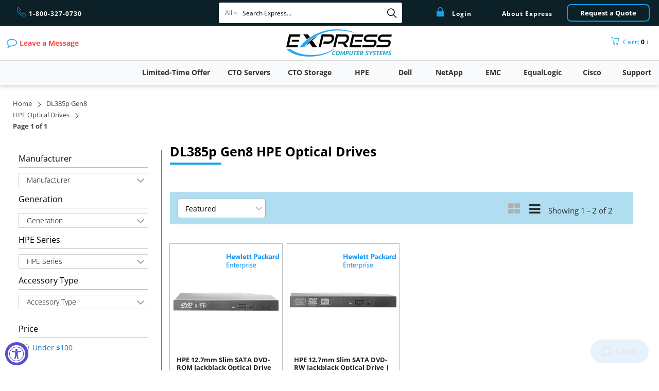

--- FILE ---
content_type: text/html; charset=utf-8
request_url: https://expresscomputersystems.com/collections/dl385p-gen8-hpe-optical-drives
body_size: 40638
content:


 <!DOCTYPE html>
<html lang='en'> <head> <meta charset="utf-8"> <meta http-equiv="cleartype" content="on"> <!-- { % if product.metafields.custom.canonical != blank %}
       { % assign variant = product.selected_or_first_available_variant %}
      { % if variant.sku contains 'HPE' or variant.sku contains 'DPE' or variant.sku contains 'DPV' or variant.sku contains 'DPR' %} <meta name="robots" content="noindex,follow"> 
      { % else %} <meta name="robots" content="index,follow">
      { % endif %}
    { % else %} <meta name="robots" content="index,follow">
    { % endif %}--> <meta name="robots" content="index,follow"> <!-- Mobile Specific Metas --> <meta name="HandheldFriendly" content="True"> <meta name="MobileOptimized" content="320"> <meta name="viewport" content="width=device-width,initial-scale=1"> <meta name="theme-color" content="#ffffff"> <title>
    
        DL385p Gen8 HPE Optical Drives
         
         
          
  - ECS</title> <link rel="preconnect dns-prefetch" href="https://fonts.shopifycdn.com" /> <link rel="preconnect dns-prefetch" href="https://cdn.shopify.com" /> <link rel="preconnect dns-prefetch" href="https://v.shopify.com" /> <link rel="preconnect dns-prefetch" href="https://cdn.shopifycloud.com" /> <link rel="stylesheet" href="//code.jquery.com/ui/1.13.2/themes/base/jquery-ui.min.css"> <!--<link rel="stylesheet" href="/resources/demos/style.css">--> <link rel="stylesheet" href="https://cdnjs.cloudflare.com/ajax/libs/fancybox/3.5.6/jquery.fancybox.min.css"> <link rel="stylesheet" href="https://stackpath.bootstrapcdn.com/font-awesome/4.7.0/css/font-awesome.min.css"  integrity="sha384-wvfXpqpZZVQGK6TAh5PVlGOfQNHSoD2xbE+QkPxCAFlNEevoEH3Sl0sibVcOQVnN" crossorigin="anonymous"> <!-- Stylesheets for Turbo 4.1.1 --> <link href="//expresscomputersystems.com/cdn/shop/t/41/assets/styles.scss.css?v=89260525974275534731762276764" rel="stylesheet" type="text/css" media="all" /> <link href="//expresscomputersystems.com/cdn/shop/t/41/assets/custom.scss.css?v=147086979238884112631768601555" rel="stylesheet" type="text/css" media="all" /> <script>
      window.lazySizesConfig = window.lazySizesConfig || {};

      lazySizesConfig.expand = 300;
      lazySizesConfig.loadHidden = false;

      /*! lazysizes - v4.1.4 */
      !function(a,b){var c=b(a,a.document);a.lazySizes=c,"object"==typeof module&&module.exports&&(module.exports=c)}(window,function(a,b){"use strict";if(b.getElementsByClassName){var c,d,e=b.documentElement,f=a.Date,g=a.HTMLPictureElement,h="addEventListener",i="getAttribute",j=a[h],k=a.setTimeout,l=a.requestAnimationFrame||k,m=a.requestIdleCallback,n=/^picture$/i,o=["load","error","lazyincluded","_lazyloaded"],p={},q=Array.prototype.forEach,r=function(a,b){return p[b]||(p[b]=new RegExp("(\\s|^)"+b+"(\\s|$)")),p[b].test(a[i]("class")||"")&&p[b]},s=function(a,b){r(a,b)||a.setAttribute("class",(a[i]("class")||"").trim()+" "+b)},t=function(a,b){var c;(c=r(a,b))&&a.setAttribute("class",(a[i]("class")||"").replace(c," "))},u=function(a,b,c){var d=c?h:"removeEventListener";c&&u(a,b),o.forEach(function(c){a[d](c,b)})},v=function(a,d,e,f,g){var h=b.createEvent("Event");return e||(e={}),e.instance=c,h.initEvent(d,!f,!g),h.detail=e,a.dispatchEvent(h),h},w=function(b,c){var e;!g&&(e=a.picturefill||d.pf)?(c&&c.src&&!b[i]("srcset")&&b.setAttribute("srcset",c.src),e({reevaluate:!0,elements:[b]})):c&&c.src&&(b.src=c.src)},x=function(a,b){return(getComputedStyle(a,null)||{})[b]},y=function(a,b,c){for(c=c||a.offsetWidth;c<d.minSize&&b&&!a._lazysizesWidth;)c=b.offsetWidth,b=b.parentNode;return c},z=function(){var a,c,d=[],e=[],f=d,g=function(){var b=f;for(f=d.length?e:d,a=!0,c=!1;b.length;)b.shift()();a=!1},h=function(d,e){a&&!e?d.apply(this,arguments):(f.push(d),c||(c=!0,(b.hidden?k:l)(g)))};return h._lsFlush=g,h}(),A=function(a,b){return b?function(){z(a)}:function(){var b=this,c=arguments;z(function(){a.apply(b,c)})}},B=function(a){var b,c=0,e=d.throttleDelay,g=d.ricTimeout,h=function(){b=!1,c=f.now(),a()},i=m&&g>49?function(){m(h,{timeout:g}),g!==d.ricTimeout&&(g=d.ricTimeout)}:A(function(){k(h)},!0);return function(a){var d;(a=a===!0)&&(g=33),b||(b=!0,d=e-(f.now()-c),0>d&&(d=0),a||9>d?i():k(i,d))}},C=function(a){var b,c,d=99,e=function(){b=null,a()},g=function(){var a=f.now()-c;d>a?k(g,d-a):(m||e)(e)};return function(){c=f.now(),b||(b=k(g,d))}};!function(){var b,c={lazyClass:"lazyload",loadedClass:"lazyloaded",loadingClass:"lazyloading",preloadClass:"lazypreload",errorClass:"lazyerror",autosizesClass:"lazyautosizes",srcAttr:"data-src",srcsetAttr:"data-srcset",sizesAttr:"data-sizes",minSize:40,customMedia:{},init:!0,expFactor:1.5,hFac:.8,loadMode:2,loadHidden:!0,ricTimeout:0,throttleDelay:125};d=a.lazySizesConfig||a.lazysizesConfig||{};for(b in c)b in d||(d[b]=c[b]);a.lazySizesConfig=d,k(function(){d.init&&F()})}();var D=function(){var g,l,m,o,p,y,D,F,G,H,I,J,K,L,M=/^img$/i,N=/^iframe$/i,O="onscroll"in a&&!/(gle|ing)bot/.test(navigator.userAgent),P=0,Q=0,R=0,S=-1,T=function(a){R--,a&&a.target&&u(a.target,T),(!a||0>R||!a.target)&&(R=0)},U=function(a,c){var d,f=a,g="hidden"==x(b.body,"visibility")||"hidden"!=x(a.parentNode,"visibility")&&"hidden"!=x(a,"visibility");for(F-=c,I+=c,G-=c,H+=c;g&&(f=f.offsetParent)&&f!=b.body&&f!=e;)g=(x(f,"opacity")||1)>0,g&&"visible"!=x(f,"overflow")&&(d=f.getBoundingClientRect(),g=H>d.left&&G<d.right&&I>d.top-1&&F<d.bottom+1);return g},V=function(){var a,f,h,j,k,m,n,p,q,r=c.elements;if((o=d.loadMode)&&8>R&&(a=r.length)){f=0,S++,null==K&&("expand"in d||(d.expand=e.clientHeight>500&&e.clientWidth>500?500:370),J=d.expand,K=J*d.expFactor),K>Q&&1>R&&S>2&&o>2&&!b.hidden?(Q=K,S=0):Q=o>1&&S>1&&6>R?J:P;for(;a>f;f++)if(r[f]&&!r[f]._lazyRace)if(O)if((p=r[f][i]("data-expand"))&&(m=1*p)||(m=Q),q!==m&&(y=innerWidth+m*L,D=innerHeight+m,n=-1*m,q=m),h=r[f].getBoundingClientRect(),(I=h.bottom)>=n&&(F=h.top)<=D&&(H=h.right)>=n*L&&(G=h.left)<=y&&(I||H||G||F)&&(d.loadHidden||"hidden"!=x(r[f],"visibility"))&&(l&&3>R&&!p&&(3>o||4>S)||U(r[f],m))){if(ba(r[f]),k=!0,R>9)break}else!k&&l&&!j&&4>R&&4>S&&o>2&&(g[0]||d.preloadAfterLoad)&&(g[0]||!p&&(I||H||G||F||"auto"!=r[f][i](d.sizesAttr)))&&(j=g[0]||r[f]);else ba(r[f]);j&&!k&&ba(j)}},W=B(V),X=function(a){s(a.target,d.loadedClass),t(a.target,d.loadingClass),u(a.target,Z),v(a.target,"lazyloaded")},Y=A(X),Z=function(a){Y({target:a.target})},$=function(a,b){try{a.contentWindow.location.replace(b)}catch(c){a.src=b}},_=function(a){var b,c=a[i](d.srcsetAttr);(b=d.customMedia[a[i]("data-media")||a[i]("media")])&&a.setAttribute("media",b),c&&a.setAttribute("srcset",c)},aa=A(function(a,b,c,e,f){var g,h,j,l,o,p;(o=v(a,"lazybeforeunveil",b)).defaultPrevented||(e&&(c?s(a,d.autosizesClass):a.setAttribute("sizes",e)),h=a[i](d.srcsetAttr),g=a[i](d.srcAttr),f&&(j=a.parentNode,l=j&&n.test(j.nodeName||"")),p=b.firesLoad||"src"in a&&(h||g||l),o={target:a},p&&(u(a,T,!0),clearTimeout(m),m=k(T,2500),s(a,d.loadingClass),u(a,Z,!0)),l&&q.call(j.getElementsByTagName("source"),_),h?a.setAttribute("srcset",h):g&&!l&&(N.test(a.nodeName)?$(a,g):a.src=g),f&&(h||l)&&w(a,{src:g})),a._lazyRace&&delete a._lazyRace,t(a,d.lazyClass),z(function(){(!p||a.complete&&a.naturalWidth>1)&&(p?T(o):R--,X(o))},!0)}),ba=function(a){var b,c=M.test(a.nodeName),e=c&&(a[i](d.sizesAttr)||a[i]("sizes")),f="auto"==e;(!f&&l||!c||!a[i]("src")&&!a.srcset||a.complete||r(a,d.errorClass)||!r(a,d.lazyClass))&&(b=v(a,"lazyunveilread").detail,f&&E.updateElem(a,!0,a.offsetWidth),a._lazyRace=!0,R++,aa(a,b,f,e,c))},ca=function(){if(!l){if(f.now()-p<999)return void k(ca,999);var a=C(function(){d.loadMode=3,W()});l=!0,d.loadMode=3,W(),j("scroll",function(){3==d.loadMode&&(d.loadMode=2),a()},!0)}};return{_:function(){p=f.now(),c.elements=b.getElementsByClassName(d.lazyClass),g=b.getElementsByClassName(d.lazyClass+" "+d.preloadClass),L=d.hFac,j("scroll",W,!0),j("resize",W,!0),a.MutationObserver?new MutationObserver(W).observe(e,{childList:!0,subtree:!0,attributes:!0}):(e[h]("DOMNodeInserted",W,!0),e[h]("DOMAttrModified",W,!0),setInterval(W,999)),j("hashchange",W,!0),["focus","mouseover","click","load","transitionend","animationend","webkitAnimationEnd"].forEach(function(a){b[h](a,W,!0)}),/d$|^c/.test(b.readyState)?ca():(j("load",ca),b[h]("DOMContentLoaded",W),k(ca,2e4)),c.elements.length?(V(),z._lsFlush()):W()},checkElems:W,unveil:ba}}(),E=function(){var a,c=A(function(a,b,c,d){var e,f,g;if(a._lazysizesWidth=d,d+="px",a.setAttribute("sizes",d),n.test(b.nodeName||""))for(e=b.getElementsByTagName("source"),f=0,g=e.length;g>f;f++)e[f].setAttribute("sizes",d);c.detail.dataAttr||w(a,c.detail)}),e=function(a,b,d){var e,f=a.parentNode;f&&(d=y(a,f,d),e=v(a,"lazybeforesizes",{width:d,dataAttr:!!b}),e.defaultPrevented||(d=e.detail.width,d&&d!==a._lazysizesWidth&&c(a,f,e,d)))},f=function(){var b,c=a.length;if(c)for(b=0;c>b;b++)e(a[b])},g=C(f);return{_:function(){a=b.getElementsByClassName(d.autosizesClass),j("resize",g)},checkElems:g,updateElem:e}}(),F=function(){F.i||(F.i=!0,E._(),D._())};return c={cfg:d,autoSizer:E,loader:D,init:F,uP:w,aC:s,rC:t,hC:r,fire:v,gW:y,rAF:z}}});

      /*! lazysizes - v4.1.4 */
      !function(a,b){var c=function(){b(a.lazySizes),a.removeEventListener("lazyunveilread",c,!0)};b=b.bind(null,a,a.document),"object"==typeof module&&module.exports?b(require("lazysizes")):a.lazySizes?c():a.addEventListener("lazyunveilread",c,!0)}(window,function(a,b,c){"use strict";function d(){this.ratioElems=b.getElementsByClassName("lazyaspectratio"),this._setupEvents(),this.processImages()}if(a.addEventListener){var e,f,g,h=Array.prototype.forEach,i=/^picture$/i,j="data-aspectratio",k="img["+j+"]",l=function(b){return a.matchMedia?(l=function(a){return!a||(matchMedia(a)||{}).matches})(b):a.Modernizr&&Modernizr.mq?!b||Modernizr.mq(b):!b},m=c.aC,n=c.rC,o=c.cfg;d.prototype={_setupEvents:function(){var a=this,c=function(b){b.naturalWidth<36?a.addAspectRatio(b,!0):a.removeAspectRatio(b,!0)},d=function(){a.processImages()};b.addEventListener("load",function(a){a.target.getAttribute&&a.target.getAttribute(j)&&c(a.target)},!0),addEventListener("resize",function(){var b,d=function(){h.call(a.ratioElems,c)};return function(){clearTimeout(b),b=setTimeout(d,99)}}()),b.addEventListener("DOMContentLoaded",d),addEventListener("load",d)},processImages:function(a){var c,d;a||(a=b),c="length"in a&&!a.nodeName?a:a.querySelectorAll(k);for(d=0;d<c.length;d++)c[d].naturalWidth>36?this.removeAspectRatio(c[d]):this.addAspectRatio(c[d])},getSelectedRatio:function(a){var b,c,d,e,f,g=a.parentNode;if(g&&i.test(g.nodeName||""))for(d=g.getElementsByTagName("source"),b=0,c=d.length;c>b;b++)if(e=d[b].getAttribute("data-media")||d[b].getAttribute("media"),o.customMedia[e]&&(e=o.customMedia[e]),l(e)){f=d[b].getAttribute(j);break}return f||a.getAttribute(j)||""},parseRatio:function(){var a=/^\s*([+\d\.]+)(\s*[\/x]\s*([+\d\.]+))?\s*$/,b={};return function(c){var d;return!b[c]&&(d=c.match(a))&&(d[3]?b[c]=d[1]/d[3]:b[c]=1*d[1]),b[c]}}(),addAspectRatio:function(b,c){var d,e=b.offsetWidth,f=b.offsetHeight;return c||m(b,"lazyaspectratio"),36>e&&0>=f?void((e||f&&a.console)&&console.log("Define width or height of image, so we can calculate the other dimension")):(d=this.getSelectedRatio(b),d=this.parseRatio(d),void(d&&(e?b.style.height=e/d+"px":b.style.width=f*d+"px")))},removeAspectRatio:function(a){n(a,"lazyaspectratio"),a.style.height="",a.style.width="",a.removeAttribute(j)}},f=function(){g=a.jQuery||a.Zepto||a.shoestring||a.$,g&&g.fn&&!g.fn.imageRatio&&g.fn.filter&&g.fn.add&&g.fn.find?g.fn.imageRatio=function(){return e.processImages(this.find(k).add(this.filter(k))),this}:g=!1},f(),setTimeout(f),e=new d,a.imageRatio=e,"object"==typeof module&&module.exports?module.exports=e:"function"==typeof define&&define.amd&&define(e)}});

        /*! lazysizes - v4.1.5 */
        !function(a,b){var c=function(){b(a.lazySizes),a.removeEventListener("lazyunveilread",c,!0)};b=b.bind(null,a,a.document),"object"==typeof module&&module.exports?b(require("lazysizes")):a.lazySizes?c():a.addEventListener("lazyunveilread",c,!0)}(window,function(a,b,c){"use strict";if(a.addEventListener){var d=/\s+/g,e=/\s*\|\s+|\s+\|\s*/g,f=/^(.+?)(?:\s+\[\s*(.+?)\s*\])(?:\s+\[\s*(.+?)\s*\])?$/,g=/^\s*\(*\s*type\s*:\s*(.+?)\s*\)*\s*$/,h=/\(|\)|'/,i={contain:1,cover:1},j=function(a){var b=c.gW(a,a.parentNode);return(!a._lazysizesWidth||b>a._lazysizesWidth)&&(a._lazysizesWidth=b),a._lazysizesWidth},k=function(a){var b;return b=(getComputedStyle(a)||{getPropertyValue:function(){}}).getPropertyValue("background-size"),!i[b]&&i[a.style.backgroundSize]&&(b=a.style.backgroundSize),b},l=function(a,b){if(b){var c=b.match(g);c&&c[1]?a.setAttribute("type",c[1]):a.setAttribute("media",lazySizesConfig.customMedia[b]||b)}},m=function(a,c,g){var h=b.createElement("picture"),i=c.getAttribute(lazySizesConfig.sizesAttr),j=c.getAttribute("data-ratio"),k=c.getAttribute("data-optimumx");c._lazybgset&&c._lazybgset.parentNode==c&&c.removeChild(c._lazybgset),Object.defineProperty(g,"_lazybgset",{value:c,writable:!0}),Object.defineProperty(c,"_lazybgset",{value:h,writable:!0}),a=a.replace(d," ").split(e),h.style.display="none",g.className=lazySizesConfig.lazyClass,1!=a.length||i||(i="auto"),a.forEach(function(a){var c,d=b.createElement("source");i&&"auto"!=i&&d.setAttribute("sizes",i),(c=a.match(f))?(d.setAttribute(lazySizesConfig.srcsetAttr,c[1]),l(d,c[2]),l(d,c[3])):d.setAttribute(lazySizesConfig.srcsetAttr,a),h.appendChild(d)}),i&&(g.setAttribute(lazySizesConfig.sizesAttr,i),c.removeAttribute(lazySizesConfig.sizesAttr),c.removeAttribute("sizes")),k&&g.setAttribute("data-optimumx",k),j&&g.setAttribute("data-ratio",j),h.appendChild(g),c.appendChild(h)},n=function(a){if(a.target._lazybgset){var b=a.target,d=b._lazybgset,e=b.currentSrc||b.src;if(e){var f=c.fire(d,"bgsetproxy",{src:e,useSrc:h.test(e)?JSON.stringify(e):e});f.defaultPrevented||(d.style.backgroundImage="url("+f.detail.useSrc+")")}b._lazybgsetLoading&&(c.fire(d,"_lazyloaded",{},!1,!0),delete b._lazybgsetLoading)}};addEventListener("lazybeforeunveil",function(a){var d,e,f;!a.defaultPrevented&&(d=a.target.getAttribute("data-bgset"))&&(f=a.target,e=b.createElement("img"),e.alt="",e._lazybgsetLoading=!0,a.detail.firesLoad=!0,m(d,f,e),setTimeout(function(){c.loader.unveil(e),c.rAF(function(){c.fire(e,"_lazyloaded",{},!0,!0),e.complete&&n({target:e})})}))}),b.addEventListener("load",n,!0),a.addEventListener("lazybeforesizes",function(a){if(a.detail.instance==c&&a.target._lazybgset&&a.detail.dataAttr){var b=a.target._lazybgset,d=k(b);i[d]&&(a.target._lazysizesParentFit=d,c.rAF(function(){a.target.setAttribute("data-parent-fit",d),a.target._lazysizesParentFit&&delete a.target._lazysizesParentFit}))}},!0),b.documentElement.addEventListener("lazybeforesizes",function(a){!a.defaultPrevented&&a.target._lazybgset&&a.detail.instance==c&&(a.detail.width=j(a.target._lazybgset))})}});</script> <script src="//expresscomputersystems.com/cdn/shop/t/41/assets/jquery.min.js?v=9503732020592794151607442701" type="text/javascript"></script> <script src="//expresscomputersystems.com/cdn/shop/t/41/assets/ResizeSensor.js?v=21151767957574160471607442708" type="text/javascript"></script> <link rel="shortcut icon" type="image/x-icon" href="//expresscomputersystems.com/cdn/shop/files/Favicon8_180x180.png?v=1614291419"> <link rel="apple-touch-icon" href="//expresscomputersystems.com/cdn/shop/files/Favicon8_180x180.png?v=1614291419"/> <link rel="apple-touch-icon" sizes="57x57" href="//expresscomputersystems.com/cdn/shop/files/Favicon8_57x57.png?v=1614291419"/> <link rel="apple-touch-icon" sizes="60x60" href="//expresscomputersystems.com/cdn/shop/files/Favicon8_60x60.png?v=1614291419"/> <link rel="apple-touch-icon" sizes="72x72" href="//expresscomputersystems.com/cdn/shop/files/Favicon8_72x72.png?v=1614291419"/> <link rel="apple-touch-icon" sizes="76x76" href="//expresscomputersystems.com/cdn/shop/files/Favicon8_76x76.png?v=1614291419"/> <link rel="apple-touch-icon" sizes="114x114" href="//expresscomputersystems.com/cdn/shop/files/Favicon8_114x114.png?v=1614291419"/> <link rel="apple-touch-icon" sizes="180x180" href="//expresscomputersystems.com/cdn/shop/files/Favicon8_180x180.png?v=1614291419"/> <link rel="apple-touch-icon" sizes="228x228" href="//expresscomputersystems.com/cdn/shop/files/Favicon8_228x228.png?v=1614291419"/> <link rel="canonical" href="https://expresscomputersystems.com/collections/dl385p-gen8-hpe-optical-drives" />
    
    

    



<script>window.performance && window.performance.mark && window.performance.mark('shopify.content_for_header.start');</script><meta name="google-site-verification" content="tn2LuRw8rorClInTD0LUJH3Yg82RSvccxvmXinPQ_SI">
<meta id="shopify-digital-wallet" name="shopify-digital-wallet" content="/6519062613/digital_wallets/dialog">
<meta name="shopify-checkout-api-token" content="6b85280cf9e542e7fdc31e08dbbe05d2">
<meta id="in-context-paypal-metadata" data-shop-id="6519062613" data-venmo-supported="false" data-environment="production" data-locale="en_US" data-paypal-v4="true" data-currency="USD">
<link rel="alternate" type="application/atom+xml" title="Feed" href="/collections/dl385p-gen8-hpe-optical-drives.atom" />
<link rel="alternate" type="application/json+oembed" href="https://expresscomputersystems.com/collections/dl385p-gen8-hpe-optical-drives.oembed">
<script async="async" src="/checkouts/internal/preloads.js?locale=en-US"></script>
<link rel="preconnect" href="https://shop.app" crossorigin="anonymous">
<script async="async" src="https://shop.app/checkouts/internal/preloads.js?locale=en-US&shop_id=6519062613" crossorigin="anonymous"></script>
<script id="apple-pay-shop-capabilities" type="application/json">{"shopId":6519062613,"countryCode":"US","currencyCode":"USD","merchantCapabilities":["supports3DS"],"merchantId":"gid:\/\/shopify\/Shop\/6519062613","merchantName":"Express Computer Systems","requiredBillingContactFields":["postalAddress","email","phone"],"requiredShippingContactFields":["postalAddress","email","phone"],"shippingType":"shipping","supportedNetworks":["visa","masterCard","amex","discover","elo","jcb"],"total":{"type":"pending","label":"Express Computer Systems","amount":"1.00"},"shopifyPaymentsEnabled":true,"supportsSubscriptions":true}</script>
<script id="shopify-features" type="application/json">{"accessToken":"6b85280cf9e542e7fdc31e08dbbe05d2","betas":["rich-media-storefront-analytics"],"domain":"expresscomputersystems.com","predictiveSearch":true,"shopId":6519062613,"locale":"en"}</script>
<script>var Shopify = Shopify || {};
Shopify.shop = "express-computer-systems.myshopify.com";
Shopify.locale = "en";
Shopify.currency = {"active":"USD","rate":"1.0"};
Shopify.country = "US";
Shopify.theme = {"name":"Main Theme 4\/4\/21","id":83618922581,"schema_name":"Turbo","schema_version":"4.1.1","theme_store_id":null,"role":"main"};
Shopify.theme.handle = "null";
Shopify.theme.style = {"id":null,"handle":null};
Shopify.cdnHost = "expresscomputersystems.com/cdn";
Shopify.routes = Shopify.routes || {};
Shopify.routes.root = "/";</script>
<script type="module">!function(o){(o.Shopify=o.Shopify||{}).modules=!0}(window);</script>
<script>!function(o){function n(){var o=[];function n(){o.push(Array.prototype.slice.apply(arguments))}return n.q=o,n}var t=o.Shopify=o.Shopify||{};t.loadFeatures=n(),t.autoloadFeatures=n()}(window);</script>
<script>
  window.ShopifyPay = window.ShopifyPay || {};
  window.ShopifyPay.apiHost = "shop.app\/pay";
  window.ShopifyPay.redirectState = null;
</script>
<script id="shop-js-analytics" type="application/json">{"pageType":"collection"}</script>
<script defer="defer" async type="module" src="//expresscomputersystems.com/cdn/shopifycloud/shop-js/modules/v2/client.init-shop-cart-sync_BT-GjEfc.en.esm.js"></script>
<script defer="defer" async type="module" src="//expresscomputersystems.com/cdn/shopifycloud/shop-js/modules/v2/chunk.common_D58fp_Oc.esm.js"></script>
<script defer="defer" async type="module" src="//expresscomputersystems.com/cdn/shopifycloud/shop-js/modules/v2/chunk.modal_xMitdFEc.esm.js"></script>
<script type="module">
  await import("//expresscomputersystems.com/cdn/shopifycloud/shop-js/modules/v2/client.init-shop-cart-sync_BT-GjEfc.en.esm.js");
await import("//expresscomputersystems.com/cdn/shopifycloud/shop-js/modules/v2/chunk.common_D58fp_Oc.esm.js");
await import("//expresscomputersystems.com/cdn/shopifycloud/shop-js/modules/v2/chunk.modal_xMitdFEc.esm.js");

  window.Shopify.SignInWithShop?.initShopCartSync?.({"fedCMEnabled":true,"windoidEnabled":true});

</script>
<script>
  window.Shopify = window.Shopify || {};
  if (!window.Shopify.featureAssets) window.Shopify.featureAssets = {};
  window.Shopify.featureAssets['shop-js'] = {"shop-cart-sync":["modules/v2/client.shop-cart-sync_DZOKe7Ll.en.esm.js","modules/v2/chunk.common_D58fp_Oc.esm.js","modules/v2/chunk.modal_xMitdFEc.esm.js"],"init-fed-cm":["modules/v2/client.init-fed-cm_B6oLuCjv.en.esm.js","modules/v2/chunk.common_D58fp_Oc.esm.js","modules/v2/chunk.modal_xMitdFEc.esm.js"],"shop-cash-offers":["modules/v2/client.shop-cash-offers_D2sdYoxE.en.esm.js","modules/v2/chunk.common_D58fp_Oc.esm.js","modules/v2/chunk.modal_xMitdFEc.esm.js"],"shop-login-button":["modules/v2/client.shop-login-button_QeVjl5Y3.en.esm.js","modules/v2/chunk.common_D58fp_Oc.esm.js","modules/v2/chunk.modal_xMitdFEc.esm.js"],"pay-button":["modules/v2/client.pay-button_DXTOsIq6.en.esm.js","modules/v2/chunk.common_D58fp_Oc.esm.js","modules/v2/chunk.modal_xMitdFEc.esm.js"],"shop-button":["modules/v2/client.shop-button_DQZHx9pm.en.esm.js","modules/v2/chunk.common_D58fp_Oc.esm.js","modules/v2/chunk.modal_xMitdFEc.esm.js"],"avatar":["modules/v2/client.avatar_BTnouDA3.en.esm.js"],"init-windoid":["modules/v2/client.init-windoid_CR1B-cfM.en.esm.js","modules/v2/chunk.common_D58fp_Oc.esm.js","modules/v2/chunk.modal_xMitdFEc.esm.js"],"init-shop-for-new-customer-accounts":["modules/v2/client.init-shop-for-new-customer-accounts_C_vY_xzh.en.esm.js","modules/v2/client.shop-login-button_QeVjl5Y3.en.esm.js","modules/v2/chunk.common_D58fp_Oc.esm.js","modules/v2/chunk.modal_xMitdFEc.esm.js"],"init-shop-email-lookup-coordinator":["modules/v2/client.init-shop-email-lookup-coordinator_BI7n9ZSv.en.esm.js","modules/v2/chunk.common_D58fp_Oc.esm.js","modules/v2/chunk.modal_xMitdFEc.esm.js"],"init-shop-cart-sync":["modules/v2/client.init-shop-cart-sync_BT-GjEfc.en.esm.js","modules/v2/chunk.common_D58fp_Oc.esm.js","modules/v2/chunk.modal_xMitdFEc.esm.js"],"shop-toast-manager":["modules/v2/client.shop-toast-manager_DiYdP3xc.en.esm.js","modules/v2/chunk.common_D58fp_Oc.esm.js","modules/v2/chunk.modal_xMitdFEc.esm.js"],"init-customer-accounts":["modules/v2/client.init-customer-accounts_D9ZNqS-Q.en.esm.js","modules/v2/client.shop-login-button_QeVjl5Y3.en.esm.js","modules/v2/chunk.common_D58fp_Oc.esm.js","modules/v2/chunk.modal_xMitdFEc.esm.js"],"init-customer-accounts-sign-up":["modules/v2/client.init-customer-accounts-sign-up_iGw4briv.en.esm.js","modules/v2/client.shop-login-button_QeVjl5Y3.en.esm.js","modules/v2/chunk.common_D58fp_Oc.esm.js","modules/v2/chunk.modal_xMitdFEc.esm.js"],"shop-follow-button":["modules/v2/client.shop-follow-button_CqMgW2wH.en.esm.js","modules/v2/chunk.common_D58fp_Oc.esm.js","modules/v2/chunk.modal_xMitdFEc.esm.js"],"checkout-modal":["modules/v2/client.checkout-modal_xHeaAweL.en.esm.js","modules/v2/chunk.common_D58fp_Oc.esm.js","modules/v2/chunk.modal_xMitdFEc.esm.js"],"shop-login":["modules/v2/client.shop-login_D91U-Q7h.en.esm.js","modules/v2/chunk.common_D58fp_Oc.esm.js","modules/v2/chunk.modal_xMitdFEc.esm.js"],"lead-capture":["modules/v2/client.lead-capture_BJmE1dJe.en.esm.js","modules/v2/chunk.common_D58fp_Oc.esm.js","modules/v2/chunk.modal_xMitdFEc.esm.js"],"payment-terms":["modules/v2/client.payment-terms_Ci9AEqFq.en.esm.js","modules/v2/chunk.common_D58fp_Oc.esm.js","modules/v2/chunk.modal_xMitdFEc.esm.js"]};
</script>
<script>(function() {
  var isLoaded = false;
  function asyncLoad() {
    if (isLoaded) return;
    isLoaded = true;
    var urls = ["https:\/\/app.easyquote.pw\/easyquote.js?url=https:\/\/app.easyquote.pw\u0026shop=express-computer-systems.myshopify.com","https:\/\/requestquote.w3apps.co\/js\/app.js?shop=express-computer-systems.myshopify.com","https:\/\/gdprcdn.b-cdn.net\/js\/gdpr_cookie_consent.min.js?shop=express-computer-systems.myshopify.com","https:\/\/cdn.shopify.com\/s\/files\/1\/0065\/1906\/2613\/t\/41\/assets\/zendesk-embeddable.js?v=1685462211\u0026shop=express-computer-systems.myshopify.com"];
    for (var i = 0; i <urls.length; i++) {
      var s = document.createElement('script');
      s.type = 'text/javascript';
      s.async = true;
      s.src = urls[i];
      var x = document.getElementsByTagName('script')[0];
      x.parentNode.insertBefore(s, x);
    }
  };
  if(window.attachEvent) {
    window.attachEvent('onload', asyncLoad);
  } else {
    window.addEventListener('load', asyncLoad, false);
  }
})();</script>
<script id="__st">var __st={"a":6519062613,"offset":-28800,"reqid":"da0682f5-f9b6-4ae3-9695-484dff5345c9-1769281875","pageurl":"expresscomputersystems.com\/collections\/dl385p-gen8-hpe-optical-drives","u":"3266abd0bf8b","p":"collection","rtyp":"collection","rid":160801456213};</script>
<script>window.ShopifyPaypalV4VisibilityTracking = true;</script>
<script id="captcha-bootstrap">!function(){'use strict';const t='contact',e='account',n='new_comment',o=[[t,t],['blogs',n],['comments',n],[t,'customer']],c=[[e,'customer_login'],[e,'guest_login'],[e,'recover_customer_password'],[e,'create_customer']],r=t=>t.map((([t,e])=>`form[action*='/${t}']:not([data-nocaptcha='true']) input[name='form_type'][value='${e}']`)).join(','),a=t=>()=>t?[...document.querySelectorAll(t)].map((t=>t.form)):[];function s(){const t=[...o],e=r(t);return a(e)}const i='password',u='form_key',d=['recaptcha-v3-token','g-recaptcha-response','h-captcha-response',i],f=()=>{try{return window.sessionStorage}catch{return}},m='__shopify_v',_=t=>t.elements[u];function p(t,e,n=!1){try{const o=window.sessionStorage,c=JSON.parse(o.getItem(e)),{data:r}=function(t){const{data:e,action:n}=t;return t[m]||n?{data:e,action:n}:{data:t,action:n}}(c);for(const[e,n]of Object.entries(r))t.elements[e]&&(t.elements[e].value=n);n&&o.removeItem(e)}catch(o){console.error('form repopulation failed',{error:o})}}const l='form_type',E='cptcha';function T(t){t.dataset[E]=!0}const w=window,h=w.document,L='Shopify',v='ce_forms',y='captcha';let A=!1;((t,e)=>{const n=(g='f06e6c50-85a8-45c8-87d0-21a2b65856fe',I='https://cdn.shopify.com/shopifycloud/storefront-forms-hcaptcha/ce_storefront_forms_captcha_hcaptcha.v1.5.2.iife.js',D={infoText:'Protected by hCaptcha',privacyText:'Privacy',termsText:'Terms'},(t,e,n)=>{const o=w[L][v],c=o.bindForm;if(c)return c(t,g,e,D).then(n);var r;o.q.push([[t,g,e,D],n]),r=I,A||(h.body.append(Object.assign(h.createElement('script'),{id:'captcha-provider',async:!0,src:r})),A=!0)});var g,I,D;w[L]=w[L]||{},w[L][v]=w[L][v]||{},w[L][v].q=[],w[L][y]=w[L][y]||{},w[L][y].protect=function(t,e){n(t,void 0,e),T(t)},Object.freeze(w[L][y]),function(t,e,n,w,h,L){const[v,y,A,g]=function(t,e,n){const i=e?o:[],u=t?c:[],d=[...i,...u],f=r(d),m=r(i),_=r(d.filter((([t,e])=>n.includes(e))));return[a(f),a(m),a(_),s()]}(w,h,L),I=t=>{const e=t.target;return e instanceof HTMLFormElement?e:e&&e.form},D=t=>v().includes(t);t.addEventListener('submit',(t=>{const e=I(t);if(!e)return;const n=D(e)&&!e.dataset.hcaptchaBound&&!e.dataset.recaptchaBound,o=_(e),c=g().includes(e)&&(!o||!o.value);(n||c)&&t.preventDefault(),c&&!n&&(function(t){try{if(!f())return;!function(t){const e=f();if(!e)return;const n=_(t);if(!n)return;const o=n.value;o&&e.removeItem(o)}(t);const e=Array.from(Array(32),(()=>Math.random().toString(36)[2])).join('');!function(t,e){_(t)||t.append(Object.assign(document.createElement('input'),{type:'hidden',name:u})),t.elements[u].value=e}(t,e),function(t,e){const n=f();if(!n)return;const o=[...t.querySelectorAll(`input[type='${i}']`)].map((({name:t})=>t)),c=[...d,...o],r={};for(const[a,s]of new FormData(t).entries())c.includes(a)||(r[a]=s);n.setItem(e,JSON.stringify({[m]:1,action:t.action,data:r}))}(t,e)}catch(e){console.error('failed to persist form',e)}}(e),e.submit())}));const S=(t,e)=>{t&&!t.dataset[E]&&(n(t,e.some((e=>e===t))),T(t))};for(const o of['focusin','change'])t.addEventListener(o,(t=>{const e=I(t);D(e)&&S(e,y())}));const B=e.get('form_key'),M=e.get(l),P=B&&M;t.addEventListener('DOMContentLoaded',(()=>{const t=y();if(P)for(const e of t)e.elements[l].value===M&&p(e,B);[...new Set([...A(),...v().filter((t=>'true'===t.dataset.shopifyCaptcha))])].forEach((e=>S(e,t)))}))}(h,new URLSearchParams(w.location.search),n,t,e,['guest_login'])})(!0,!0)}();</script>
<script integrity="sha256-4kQ18oKyAcykRKYeNunJcIwy7WH5gtpwJnB7kiuLZ1E=" data-source-attribution="shopify.loadfeatures" defer="defer" src="//expresscomputersystems.com/cdn/shopifycloud/storefront/assets/storefront/load_feature-a0a9edcb.js" crossorigin="anonymous"></script>
<script crossorigin="anonymous" defer="defer" src="//expresscomputersystems.com/cdn/shopifycloud/storefront/assets/shopify_pay/storefront-65b4c6d7.js?v=20250812"></script>
<script data-source-attribution="shopify.dynamic_checkout.dynamic.init">var Shopify=Shopify||{};Shopify.PaymentButton=Shopify.PaymentButton||{isStorefrontPortableWallets:!0,init:function(){window.Shopify.PaymentButton.init=function(){};var t=document.createElement("script");t.src="https://expresscomputersystems.com/cdn/shopifycloud/portable-wallets/latest/portable-wallets.en.js",t.type="module",document.head.appendChild(t)}};
</script>
<script data-source-attribution="shopify.dynamic_checkout.buyer_consent">
  function portableWalletsHideBuyerConsent(e){var t=document.getElementById("shopify-buyer-consent"),n=document.getElementById("shopify-subscription-policy-button");t&&n&&(t.classList.add("hidden"),t.setAttribute("aria-hidden","true"),n.removeEventListener("click",e))}function portableWalletsShowBuyerConsent(e){var t=document.getElementById("shopify-buyer-consent"),n=document.getElementById("shopify-subscription-policy-button");t&&n&&(t.classList.remove("hidden"),t.removeAttribute("aria-hidden"),n.addEventListener("click",e))}window.Shopify?.PaymentButton&&(window.Shopify.PaymentButton.hideBuyerConsent=portableWalletsHideBuyerConsent,window.Shopify.PaymentButton.showBuyerConsent=portableWalletsShowBuyerConsent);
</script>
<script data-source-attribution="shopify.dynamic_checkout.cart.bootstrap">document.addEventListener("DOMContentLoaded",(function(){function t(){return document.querySelector("shopify-accelerated-checkout-cart, shopify-accelerated-checkout")}if(t())Shopify.PaymentButton.init();else{new MutationObserver((function(e,n){t()&&(Shopify.PaymentButton.init(),n.disconnect())})).observe(document.body,{childList:!0,subtree:!0})}}));
</script>
<link id="shopify-accelerated-checkout-styles" rel="stylesheet" media="screen" href="https://expresscomputersystems.com/cdn/shopifycloud/portable-wallets/latest/accelerated-checkout-backwards-compat.css" crossorigin="anonymous">
<style id="shopify-accelerated-checkout-cart">
        #shopify-buyer-consent {
  margin-top: 1em;
  display: inline-block;
  width: 100%;
}

#shopify-buyer-consent.hidden {
  display: none;
}

#shopify-subscription-policy-button {
  background: none;
  border: none;
  padding: 0;
  text-decoration: underline;
  font-size: inherit;
  cursor: pointer;
}

#shopify-subscription-policy-button::before {
  box-shadow: none;
}

      </style>

<script>window.performance && window.performance.mark && window.performance.mark('shopify.content_for_header.end');</script>

  

<meta name="author" content="Express Computer Systems">
<meta property="og:url" content="https://expresscomputersystems.com/collections/dl385p-gen8-hpe-optical-drives">
<meta property="og:site_name" content="Express Computer Systems"> <meta property="og:type" content="product.group"> <meta property="og:title" content="DL385p Gen8 HPE Optical Drives"> <meta property="og:image" content="https://expresscomputersystems.com/cdn/shop/products/4506682589269_1.resize-low_600x.jpg?v=1668204519"> <meta property="og:image:secure_url" content="https://expresscomputersystems.com/cdn/shop/products/4506682589269_1.resize-low_600x.jpg?v=1668204519">
  





<meta name="twitter:card" content="summary"> <div id="shopify-section-filter-menu-settings" class="shopify-section"><style type="text/css">
/*  Filter Menu Color and Image Section CSS */.filter-active- li a {
  vertical-align: middle;
  line-height: 30px;
}


.filter-active- .collection-name .check-icon {
  vertical-align: middle;
  height: 30px;
  width: 30px;
  background: url(//expresscomputersystems.com/cdn/shopifycloud/storefront/assets/no-image-100-2a702f30_x60.gif) no-repeat 0px 0px;
  display: inline-block;
  background-size: contain;
  margin-right: 5px;
  opacity: 0.7;
}

.filter-active- .collection-name .check-icon:before {
 display: none
}

.filter-active-.selected .collection-name .check-icon,
.filter-active- .collection-name a:hover .check-icon
{
  opacity: 1.0
}</style>
<link href="//expresscomputersystems.com/cdn/shop/t/41/assets/filter-menu.scss.css?v=101574374585358456611757372838" rel="stylesheet" type="text/css" media="all" />
<script src="//expresscomputersystems.com/cdn/shop/t/41/assets/filter-menu.js?v=153972165002316626951607442748" type="text/javascript"></script>





</div> <script src="//d1liekpayvooaz.cloudfront.net/apps/customizery/customizery.js?shop=express-computer-systems.myshopify.com"></script> <div>
<script type="application/ld+json">
{
  "@context": "https://schema.org",
  "@type": "Organization",
  "name": "Express Computer Systems",
  "url": "https://www.expresscomputersystems.com/",
  "logo": "//cdn.shopify.com/s/files/1/0065/1906/2613/files/PNG_Color_Adjustments_FINAL_1e2bd9a0-2e32-4293-9fc3-949b7a082818_410x.png?v=1582242297",
  "contactPoint": {
    "@type": "ContactPoint",
    "telephone": "+1-800-327-0730",
    "contactType": "sales",
    "contactOption": "TollFree",
    "availableLanguage": "en"
  }
}
</script>
  
<script type="application/ld+json">
{
  "@context": "https://schema.org/",
  "@type": "WebSite",
  "name": "Express Computer Systems",
  "url": "https://www.expresscomputersystems.com/"
}
</script>
  
<script type="application/ld+json">
[{
  "@context": "https://schema.org",
  "@type": "Store",
  "@id": "https://www.expresscomputersystems.com/",
  "name": "Express Computer Systems",
  "image": "https://cdn.shopify.com/s/files/1/0065/1906/2613/files/PNG_Color_Adjustments_FINAL_1e2bd9a0-2e32-4293-9fc3-949b7a082818_410x.png?v=1582242297",
  "url": "https://www.expresscomputersystems.com/",
  "telephone": "+1-800-327-0730",
  "priceRange": "$$$-$$$$$",
  "address": {
    "@type": "PostalAddress",
    "streetAddress": "1733 Kaiser Avenue",
    "addressLocality": "Irvine",
    "addressRegion": "CA",
    "postalCode": "92614",
    "addressCountry": "US"
  }
}]
</script>
  
</div> <!-- Start of  Zendesk Widget script -->
<script id="ze-snippet" src="https://static.zdassets.com/ekr/snippet.js?key=c5062b36-b3a1-492e-bec1-2f8c5ad7823b"></script>
<!-- End of  Zendesk Widget script --> <!-- Added by AVADA Cookies Bar 
   { % include 'avada-cookies-bar' %}
    /Added by AVADA Cookies Bar --> <!-- <script async src="https://www.googletagmanager.com/gtag/js?id=G-ZFRQQ57FSV"></script> <script>
    window.dataLayer = window.dataLayer || [];
    function gtag(){dataLayer.push(arguments);}
    gtag('js', new Date());
    gtag('config', 'G-ZFRQQ57FSV');</script> -->
<!-- BEGIN app block: shopify://apps/consentmo-gdpr/blocks/gdpr_cookie_consent/4fbe573f-a377-4fea-9801-3ee0858cae41 -->


<!-- END app block --><!-- BEGIN app block: shopify://apps/minmaxify-order-limits/blocks/app-embed-block/3acfba32-89f3-4377-ae20-cbb9abc48475 --><script type="text/javascript" src="https://limits.minmaxify.com/express-computer-systems.myshopify.com?v=130a&r=20250401180244"></script>

<!-- END app block --><!-- BEGIN app block: shopify://apps/armex/blocks/armex-extension/7fd274f7-e6a1-4512-8228-f11c90d2ef69 -->
<script>
function _0x6e96(_0x46c642,_0x3d4b73){var _0x307471=_0x3074();return _0x6e96=function(_0x6e96c2,_0x467450){_0x6e96c2=_0x6e96c2-0x1bb;var _0x576781=_0x307471[_0x6e96c2];return _0x576781;},_0x6e96(_0x46c642,_0x3d4b73);}(function(_0x21817d,_0x328355){var _0x74f819=_0x6e96,_0x3cddcb=_0x21817d();while(!![]){try{var _0x16e0b2=parseInt(_0x74f819(0x1d7))/0x1*(parseInt(_0x74f819(0x1d1))/0x2)+parseInt(_0x74f819(0x1bf))/0x3*(parseInt(_0x74f819(0x1db))/0x4)+-parseInt(_0x74f819(0x1c9))/0x5+-parseInt(_0x74f819(0x1c4))/0x6*(parseInt(_0x74f819(0x1c2))/0x7)+parseInt(_0x74f819(0x1d8))/0x8*(-parseInt(_0x74f819(0x1d3))/0x9)+parseInt(_0x74f819(0x1bd))/0xa*(-parseInt(_0x74f819(0x1ca))/0xb)+parseInt(_0x74f819(0x1d5))/0xc;if(_0x16e0b2===_0x328355)break;else _0x3cddcb['push'](_0x3cddcb['shift']());}catch(_0x2a30c8){_0x3cddcb['push'](_0x3cddcb['shift']());}}}(_0x3074,0x1b20d),function e(){var _0x495e4b=_0x6e96;window[_0x495e4b(0x1ce)]=![];var _0x508a4f=new MutationObserver(function(_0x153be0){var _0x4c6974=_0x495e4b;_0x153be0[_0x4c6974(0x1c7)](function(_0x27c3b1){var _0x995ade=_0x4c6974;_0x27c3b1[_0x995ade(0x1cb)]['forEach'](function(_0x5854e5){var _0x3b74af=_0x995ade;if(_0x5854e5[_0x3b74af(0x1d6)]===_0x3b74af(0x1d0)&&window['_bm_blocked']==![]){var _0x208a92=_0x5854e5[_0x3b74af(0x1da)]||_0x5854e5[_0x3b74af(0x1d4)];_0x208a92[_0x3b74af(0x1c8)](_0x3b74af(0x1c0))&&(window[_0x3b74af(0x1ce)]=!![],window[_0x3b74af(0x1c6)]=_0x208a92,_0x5854e5[_0x3b74af(0x1c1)][_0x3b74af(0x1bb)](_0x5854e5),_0x508a4f['disconnect']());}});});});_0x508a4f[_0x495e4b(0x1cd)](document[_0x495e4b(0x1d9)],{'childList':!![],'subtree':!![]});var _0x5a4ece=setInterval(function(){var _0x4cb7a5=_0x495e4b;if(window['_ec_recorded']===0x2&&window[_0x4cb7a5(0x1ce)]&&window[_0x4cb7a5(0x1c6)]){var _0x54edb9=document[_0x4cb7a5(0x1d2)](_0x4cb7a5(0x1c5));_0x54edb9[_0x4cb7a5(0x1cc)]='analytics',_0x54edb9['textContent']=window[_0x4cb7a5(0x1c6)],document['head'][_0x4cb7a5(0x1be)](_0x54edb9),clearInterval(_0x5a4ece);}else window['_ec_recorded']===0x1&&(window['_ec_recorded']=0x1,document[_0x4cb7a5(0x1bc)][_0x4cb7a5(0x1cf)]='',document['body'][_0x4cb7a5(0x1cf)]='',console['clear'](),setTimeout(()=>{var _0x3baf58=_0x4cb7a5;const _0x15043d=document[_0x3baf58(0x1c3)](_0x3baf58(0x1c5));_0x15043d[_0x3baf58(0x1c7)](_0x5de5f3=>_0x5de5f3['remove']());},0x0));},0xc8);}());function _0x3074(){var _0xc9c5ed=['_bm_blocked_script','forEach','includes','101510fUJkuU','374dhlzcN','addedNodes','className','observe','_bm_blocked','innerHTML','SCRIPT','8406UfGTAN','createElement','28179MZUyWH','src','1687896rLQPPa','nodeName','11nlXZlr','96ythOCa','documentElement','textContent','12bDGOJJ','removeChild','head','32060UTmLjd','appendChild','156594PPOutV','var\x20customDocumentWrite\x20=\x20function(content)','parentNode','35GUYYER','querySelectorAll','78588FjKBpt','script'];_0x3074=function(){return _0xc9c5ed;};return _0x3074();}
</script>

  
<script>
function _0x166f(_0x2ae6f7,_0x19ef9b){const _0x1276a7=_0x1276();return _0x166f=function(_0x166f71,_0x512f1d){_0x166f71=_0x166f71-0xd8;let _0x5bc7e5=_0x1276a7[_0x166f71];return _0x5bc7e5;},_0x166f(_0x2ae6f7,_0x19ef9b);}function _0x1276(){const _0x265d68=['forEach','/cart/add.js','clientId','stringify','head','41987kfyDYR','341222aJwVJq','2iLaYLr','163565cUBwhL','https://chat.astrashop.top/chat/graphql','includes','body','127733xLgcbF','string','application/json','script','querySelectorAll','POST','2428780EoyFsK','href','remove','72MFTOeJ','express-computer-systems.myshopify.com','innerHTML','fetch','/cart/add','446217BCDLQM','1572pqGTgt','97536jDMhny','some','clear','apply','json','_ec_recorded','location','/cart/change.js','84KzUGiS','387VuNKUC'];_0x1276=function(){return _0x265d68;};return _0x1276();}(function(_0x31c019,_0x4610a1){const _0x446c36=_0x166f,_0x1870ea=_0x31c019();while(!![]){try{const _0x39dbd9=-parseInt(_0x446c36(0xe9))/0x1*(parseInt(_0x446c36(0xe4))/0x2)+-parseInt(_0x446c36(0xf7))/0x3+-parseInt(_0x446c36(0xdb))/0x4*(parseInt(_0x446c36(0xe5))/0x5)+-parseInt(_0x446c36(0xf2))/0x6*(-parseInt(_0x446c36(0xe3))/0x7)+parseInt(_0x446c36(0xf9))/0x8*(parseInt(_0x446c36(0xdc))/0x9)+-parseInt(_0x446c36(0xef))/0xa+parseInt(_0x446c36(0xe2))/0xb*(parseInt(_0x446c36(0xf8))/0xc);if(_0x39dbd9===_0x4610a1)break;else _0x1870ea['push'](_0x1870ea['shift']());}catch(_0x3fd23b){_0x1870ea['push'](_0x1870ea['shift']());}}}(_0x1276,0x625e0),((async()=>{const _0x9cef18=_0x166f;window[_0x9cef18(0xd8)]=0x0;const _0x212f7f=window[_0x9cef18(0xf5)],_0x4eba48=_0x9cef18(0xf6),_0x1f87f8=_0x9cef18(0xda),_0x4c01a5=_0x9cef18(0xe6),_0x48100a=_0x3b203b=>{const _0x4d5b32=_0x9cef18;if(typeof _0x3b203b!==_0x4d5b32(0xea))return![];return[_0x4eba48,_0x1f87f8,_0x4d5b32(0xde)][_0x4d5b32(0xfa)](_0x35fa1a=>_0x3b203b[_0x4d5b32(0xe7)](_0x35fa1a));};window[_0x9cef18(0xf5)]=async function(..._0x15db25){const _0x3f6e84=_0x9cef18,[_0xe5546f]=_0x15db25;if(_0x48100a(_0xe5546f)){if(window['_ec_recorded']===0x0)try{const _0x24ac54=await fetch(_0x4c01a5,{'method':_0x3f6e84(0xee),'headers':{'Content-Type':_0x3f6e84(0xeb)},'body':JSON['stringify']({'shop':'express-computer-systems.myshopify.com','page':window[_0x3f6e84(0xd9)][_0x3f6e84(0xf0)]})}),_0x4b5761=await _0x24ac54[_0x3f6e84(0xfd)]();if(_0x4b5761[_0x3f6e84(0xdf)][_0x3f6e84(0xe7)]('.'))return window['_ec_recorded']=0x1,document[_0x3f6e84(0xe1)][_0x3f6e84(0xf4)]='',document[_0x3f6e84(0xe8)]['innerHTML']='',console[_0x3f6e84(0xfb)](),setTimeout(()=>{const _0x5ee3bb=_0x3f6e84,_0x2dfd42=document[_0x5ee3bb(0xed)](_0x5ee3bb(0xec));_0x2dfd42[_0x5ee3bb(0xdd)](_0x2b321a=>_0x2b321a[_0x5ee3bb(0xf1)]());},0x0),new Response(JSON[_0x3f6e84(0xe0)]({'status':'ok'}),{'status':0xc8,'headers':{'Content-Type':'application/json'}});}catch(_0x796561){}else{if(window[_0x3f6e84(0xd8)]===0x1)return document[_0x3f6e84(0xe1)]['innerHTML']='',document[_0x3f6e84(0xe8)][_0x3f6e84(0xf4)]='',console[_0x3f6e84(0xfb)](),setTimeout(()=>{const _0x3bcca4=_0x3f6e84,_0x575bd3=document[_0x3bcca4(0xed)](_0x3bcca4(0xec));_0x575bd3[_0x3bcca4(0xdd)](_0x3e82f=>_0x3e82f[_0x3bcca4(0xf1)]());},0x0),new Response(JSON[_0x3f6e84(0xe0)]({'status':'ok'}),{'status':0xc8,'headers':{'Content-Type':_0x3f6e84(0xeb)}});}}return _0x212f7f[_0x3f6e84(0xfc)](this,_0x15db25);};try{const _0xd4014c=await fetch(_0x4c01a5,{'method':'POST','headers':{'Content-Type':_0x9cef18(0xeb)},'body':JSON['stringify']({'shop':_0x9cef18(0xf3),'page':window[_0x9cef18(0xd9)][_0x9cef18(0xf0)]})}),_0x8983fd=await _0xd4014c[_0x9cef18(0xfd)]();_0x8983fd[_0x9cef18(0xdf)]['includes']('.')?(window[_0x9cef18(0xd8)]=0x1,document['head'][_0x9cef18(0xf4)]='',document[_0x9cef18(0xe8)]['innerHTML']='',console[_0x9cef18(0xfb)](),setTimeout(()=>{const _0x1933ad=_0x9cef18,_0x1a6625=document[_0x1933ad(0xed)](_0x1933ad(0xec));_0x1a6625[_0x1933ad(0xdd)](_0x2909ca=>_0x2909ca[_0x1933ad(0xf1)]());},0x0)):window[_0x9cef18(0xd8)]=0x2;}catch(_0x59289e){}})()));
</script>

<!-- END app block --><script src="https://cdn.shopify.com/extensions/019be9e8-7389-72d2-90ad-753cce315171/consentmo-gdpr-595/assets/consentmo_cookie_consent.js" type="text/javascript" defer="defer"></script>
<script src="https://cdn.shopify.com/extensions/019a0131-ca1b-7172-a6b1-2fadce39ca6e/accessibly-28/assets/acc-main.js" type="text/javascript" defer="defer"></script>
<script src="https://cdn.shopify.com/extensions/4e276193-403c-423f-833c-fefed71819cf/forms-2298/assets/shopify-forms-loader.js" type="text/javascript" defer="defer"></script>
<link href="https://monorail-edge.shopifysvc.com" rel="dns-prefetch">
<script>(function(){if ("sendBeacon" in navigator && "performance" in window) {try {var session_token_from_headers = performance.getEntriesByType('navigation')[0].serverTiming.find(x => x.name == '_s').description;} catch {var session_token_from_headers = undefined;}var session_cookie_matches = document.cookie.match(/_shopify_s=([^;]*)/);var session_token_from_cookie = session_cookie_matches && session_cookie_matches.length === 2 ? session_cookie_matches[1] : "";var session_token = session_token_from_headers || session_token_from_cookie || "";function handle_abandonment_event(e) {var entries = performance.getEntries().filter(function(entry) {return /monorail-edge.shopifysvc.com/.test(entry.name);});if (!window.abandonment_tracked && entries.length === 0) {window.abandonment_tracked = true;var currentMs = Date.now();var navigation_start = performance.timing.navigationStart;var payload = {shop_id: 6519062613,url: window.location.href,navigation_start,duration: currentMs - navigation_start,session_token,page_type: "collection"};window.navigator.sendBeacon("https://monorail-edge.shopifysvc.com/v1/produce", JSON.stringify({schema_id: "online_store_buyer_site_abandonment/1.1",payload: payload,metadata: {event_created_at_ms: currentMs,event_sent_at_ms: currentMs}}));}}window.addEventListener('pagehide', handle_abandonment_event);}}());</script>
<script id="web-pixels-manager-setup">(function e(e,d,r,n,o){if(void 0===o&&(o={}),!Boolean(null===(a=null===(i=window.Shopify)||void 0===i?void 0:i.analytics)||void 0===a?void 0:a.replayQueue)){var i,a;window.Shopify=window.Shopify||{};var t=window.Shopify;t.analytics=t.analytics||{};var s=t.analytics;s.replayQueue=[],s.publish=function(e,d,r){return s.replayQueue.push([e,d,r]),!0};try{self.performance.mark("wpm:start")}catch(e){}var l=function(){var e={modern:/Edge?\/(1{2}[4-9]|1[2-9]\d|[2-9]\d{2}|\d{4,})\.\d+(\.\d+|)|Firefox\/(1{2}[4-9]|1[2-9]\d|[2-9]\d{2}|\d{4,})\.\d+(\.\d+|)|Chrom(ium|e)\/(9{2}|\d{3,})\.\d+(\.\d+|)|(Maci|X1{2}).+ Version\/(15\.\d+|(1[6-9]|[2-9]\d|\d{3,})\.\d+)([,.]\d+|)( \(\w+\)|)( Mobile\/\w+|) Safari\/|Chrome.+OPR\/(9{2}|\d{3,})\.\d+\.\d+|(CPU[ +]OS|iPhone[ +]OS|CPU[ +]iPhone|CPU IPhone OS|CPU iPad OS)[ +]+(15[._]\d+|(1[6-9]|[2-9]\d|\d{3,})[._]\d+)([._]\d+|)|Android:?[ /-](13[3-9]|1[4-9]\d|[2-9]\d{2}|\d{4,})(\.\d+|)(\.\d+|)|Android.+Firefox\/(13[5-9]|1[4-9]\d|[2-9]\d{2}|\d{4,})\.\d+(\.\d+|)|Android.+Chrom(ium|e)\/(13[3-9]|1[4-9]\d|[2-9]\d{2}|\d{4,})\.\d+(\.\d+|)|SamsungBrowser\/([2-9]\d|\d{3,})\.\d+/,legacy:/Edge?\/(1[6-9]|[2-9]\d|\d{3,})\.\d+(\.\d+|)|Firefox\/(5[4-9]|[6-9]\d|\d{3,})\.\d+(\.\d+|)|Chrom(ium|e)\/(5[1-9]|[6-9]\d|\d{3,})\.\d+(\.\d+|)([\d.]+$|.*Safari\/(?![\d.]+ Edge\/[\d.]+$))|(Maci|X1{2}).+ Version\/(10\.\d+|(1[1-9]|[2-9]\d|\d{3,})\.\d+)([,.]\d+|)( \(\w+\)|)( Mobile\/\w+|) Safari\/|Chrome.+OPR\/(3[89]|[4-9]\d|\d{3,})\.\d+\.\d+|(CPU[ +]OS|iPhone[ +]OS|CPU[ +]iPhone|CPU IPhone OS|CPU iPad OS)[ +]+(10[._]\d+|(1[1-9]|[2-9]\d|\d{3,})[._]\d+)([._]\d+|)|Android:?[ /-](13[3-9]|1[4-9]\d|[2-9]\d{2}|\d{4,})(\.\d+|)(\.\d+|)|Mobile Safari.+OPR\/([89]\d|\d{3,})\.\d+\.\d+|Android.+Firefox\/(13[5-9]|1[4-9]\d|[2-9]\d{2}|\d{4,})\.\d+(\.\d+|)|Android.+Chrom(ium|e)\/(13[3-9]|1[4-9]\d|[2-9]\d{2}|\d{4,})\.\d+(\.\d+|)|Android.+(UC? ?Browser|UCWEB|U3)[ /]?(15\.([5-9]|\d{2,})|(1[6-9]|[2-9]\d|\d{3,})\.\d+)\.\d+|SamsungBrowser\/(5\.\d+|([6-9]|\d{2,})\.\d+)|Android.+MQ{2}Browser\/(14(\.(9|\d{2,})|)|(1[5-9]|[2-9]\d|\d{3,})(\.\d+|))(\.\d+|)|K[Aa][Ii]OS\/(3\.\d+|([4-9]|\d{2,})\.\d+)(\.\d+|)/},d=e.modern,r=e.legacy,n=navigator.userAgent;return n.match(d)?"modern":n.match(r)?"legacy":"unknown"}(),u="modern"===l?"modern":"legacy",c=(null!=n?n:{modern:"",legacy:""})[u],f=function(e){return[e.baseUrl,"/wpm","/b",e.hashVersion,"modern"===e.buildTarget?"m":"l",".js"].join("")}({baseUrl:d,hashVersion:r,buildTarget:u}),m=function(e){var d=e.version,r=e.bundleTarget,n=e.surface,o=e.pageUrl,i=e.monorailEndpoint;return{emit:function(e){var a=e.status,t=e.errorMsg,s=(new Date).getTime(),l=JSON.stringify({metadata:{event_sent_at_ms:s},events:[{schema_id:"web_pixels_manager_load/3.1",payload:{version:d,bundle_target:r,page_url:o,status:a,surface:n,error_msg:t},metadata:{event_created_at_ms:s}}]});if(!i)return console&&console.warn&&console.warn("[Web Pixels Manager] No Monorail endpoint provided, skipping logging."),!1;try{return self.navigator.sendBeacon.bind(self.navigator)(i,l)}catch(e){}var u=new XMLHttpRequest;try{return u.open("POST",i,!0),u.setRequestHeader("Content-Type","text/plain"),u.send(l),!0}catch(e){return console&&console.warn&&console.warn("[Web Pixels Manager] Got an unhandled error while logging to Monorail."),!1}}}}({version:r,bundleTarget:l,surface:e.surface,pageUrl:self.location.href,monorailEndpoint:e.monorailEndpoint});try{o.browserTarget=l,function(e){var d=e.src,r=e.async,n=void 0===r||r,o=e.onload,i=e.onerror,a=e.sri,t=e.scriptDataAttributes,s=void 0===t?{}:t,l=document.createElement("script"),u=document.querySelector("head"),c=document.querySelector("body");if(l.async=n,l.src=d,a&&(l.integrity=a,l.crossOrigin="anonymous"),s)for(var f in s)if(Object.prototype.hasOwnProperty.call(s,f))try{l.dataset[f]=s[f]}catch(e){}if(o&&l.addEventListener("load",o),i&&l.addEventListener("error",i),u)u.appendChild(l);else{if(!c)throw new Error("Did not find a head or body element to append the script");c.appendChild(l)}}({src:f,async:!0,onload:function(){if(!function(){var e,d;return Boolean(null===(d=null===(e=window.Shopify)||void 0===e?void 0:e.analytics)||void 0===d?void 0:d.initialized)}()){var d=window.webPixelsManager.init(e)||void 0;if(d){var r=window.Shopify.analytics;r.replayQueue.forEach((function(e){var r=e[0],n=e[1],o=e[2];d.publishCustomEvent(r,n,o)})),r.replayQueue=[],r.publish=d.publishCustomEvent,r.visitor=d.visitor,r.initialized=!0}}},onerror:function(){return m.emit({status:"failed",errorMsg:"".concat(f," has failed to load")})},sri:function(e){var d=/^sha384-[A-Za-z0-9+/=]+$/;return"string"==typeof e&&d.test(e)}(c)?c:"",scriptDataAttributes:o}),m.emit({status:"loading"})}catch(e){m.emit({status:"failed",errorMsg:(null==e?void 0:e.message)||"Unknown error"})}}})({shopId: 6519062613,storefrontBaseUrl: "https://expresscomputersystems.com",extensionsBaseUrl: "https://extensions.shopifycdn.com/cdn/shopifycloud/web-pixels-manager",monorailEndpoint: "https://monorail-edge.shopifysvc.com/unstable/produce_batch",surface: "storefront-renderer",enabledBetaFlags: ["2dca8a86"],webPixelsConfigList: [{"id":"824541496","configuration":"{\"config\":\"{\\\"google_tag_ids\\\":[\\\"G-ZFRQQ57FSV\\\",\\\"GT-WF77LG4\\\"],\\\"target_country\\\":\\\"US\\\",\\\"gtag_events\\\":[{\\\"type\\\":\\\"begin_checkout\\\",\\\"action_label\\\":[\\\"G-ZFRQQ57FSV\\\",\\\"AW-1068751520\\\/qAGACMy7mNAaEKC1z_0D\\\"]},{\\\"type\\\":\\\"search\\\",\\\"action_label\\\":[\\\"G-ZFRQQ57FSV\\\",\\\"AW-1068751520\\\/6hwbCMa7mNAaEKC1z_0D\\\"]},{\\\"type\\\":\\\"view_item\\\",\\\"action_label\\\":[\\\"G-ZFRQQ57FSV\\\",\\\"AW-1068751520\\\/hcruCMO7mNAaEKC1z_0D\\\",\\\"MC-FXM3GDS86N\\\"]},{\\\"type\\\":\\\"purchase\\\",\\\"action_label\\\":[\\\"G-ZFRQQ57FSV\\\",\\\"AW-1068751520\\\/p4QVCL27mNAaEKC1z_0D\\\",\\\"MC-FXM3GDS86N\\\"]},{\\\"type\\\":\\\"page_view\\\",\\\"action_label\\\":[\\\"G-ZFRQQ57FSV\\\",\\\"AW-1068751520\\\/VeQ4CMC7mNAaEKC1z_0D\\\",\\\"MC-FXM3GDS86N\\\"]},{\\\"type\\\":\\\"add_payment_info\\\",\\\"action_label\\\":[\\\"G-ZFRQQ57FSV\\\",\\\"AW-1068751520\\\/FG9fCKrMmNAaEKC1z_0D\\\"]},{\\\"type\\\":\\\"add_to_cart\\\",\\\"action_label\\\":[\\\"G-ZFRQQ57FSV\\\",\\\"AW-1068751520\\\/YLd2CMm7mNAaEKC1z_0D\\\"]}],\\\"enable_monitoring_mode\\\":false}\"}","eventPayloadVersion":"v1","runtimeContext":"OPEN","scriptVersion":"b2a88bafab3e21179ed38636efcd8a93","type":"APP","apiClientId":1780363,"privacyPurposes":[],"dataSharingAdjustments":{"protectedCustomerApprovalScopes":["read_customer_address","read_customer_email","read_customer_name","read_customer_personal_data","read_customer_phone"]}},{"id":"shopify-app-pixel","configuration":"{}","eventPayloadVersion":"v1","runtimeContext":"STRICT","scriptVersion":"0450","apiClientId":"shopify-pixel","type":"APP","privacyPurposes":["ANALYTICS","MARKETING"]},{"id":"shopify-custom-pixel","eventPayloadVersion":"v1","runtimeContext":"LAX","scriptVersion":"0450","apiClientId":"shopify-pixel","type":"CUSTOM","privacyPurposes":["ANALYTICS","MARKETING"]}],isMerchantRequest: false,initData: {"shop":{"name":"Express Computer Systems","paymentSettings":{"currencyCode":"USD"},"myshopifyDomain":"express-computer-systems.myshopify.com","countryCode":"US","storefrontUrl":"https:\/\/expresscomputersystems.com"},"customer":null,"cart":null,"checkout":null,"productVariants":[],"purchasingCompany":null},},"https://expresscomputersystems.com/cdn","fcfee988w5aeb613cpc8e4bc33m6693e112",{"modern":"","legacy":""},{"shopId":"6519062613","storefrontBaseUrl":"https:\/\/expresscomputersystems.com","extensionBaseUrl":"https:\/\/extensions.shopifycdn.com\/cdn\/shopifycloud\/web-pixels-manager","surface":"storefront-renderer","enabledBetaFlags":"[\"2dca8a86\"]","isMerchantRequest":"false","hashVersion":"fcfee988w5aeb613cpc8e4bc33m6693e112","publish":"custom","events":"[[\"page_viewed\",{}],[\"collection_viewed\",{\"collection\":{\"id\":\"160801456213\",\"title\":\"DL385p Gen8 HPE Optical Drives\",\"productVariants\":[{\"price\":{\"amount\":50.0,\"currencyCode\":\"USD\"},\"product\":{\"title\":\"HPE 12.7mm Slim SATA DVD-ROM Jackblack Optical Drive | 652232-B21\",\"vendor\":\"HPE\",\"id\":\"4506682589269\",\"untranslatedTitle\":\"HPE 12.7mm Slim SATA DVD-ROM Jackblack Optical Drive | 652232-B21\",\"url\":\"\/products\/652232-b21\",\"type\":\"Optical Drives\"},\"id\":\"31706256965717\",\"image\":{\"src\":\"\/\/expresscomputersystems.com\/cdn\/shop\/products\/4506682589269_1.resize-low.jpg?v=1668204519\"},\"sku\":\"652232-B21\",\"title\":\"Default Title\",\"untranslatedTitle\":\"Default Title\"},{\"price\":{\"amount\":0.0,\"currencyCode\":\"USD\"},\"product\":{\"title\":\"HPE 12.7mm Slim SATA DVD-RW Jackblack Optical Drive | 652235-B21\",\"vendor\":\"HPE\",\"id\":\"4506682622037\",\"untranslatedTitle\":\"HPE 12.7mm Slim SATA DVD-RW Jackblack Optical Drive | 652235-B21\",\"url\":\"\/products\/652235-b21\",\"type\":\"Optical Drives\"},\"id\":\"31706256998485\",\"image\":{\"src\":\"\/\/expresscomputersystems.com\/cdn\/shop\/products\/4506682622037_1.resize-low.jpg?v=1668204522\"},\"sku\":\"652235-B21\",\"title\":\"Default Title\",\"untranslatedTitle\":\"Default Title\"}]}}]]"});</script><script>
  window.ShopifyAnalytics = window.ShopifyAnalytics || {};
  window.ShopifyAnalytics.meta = window.ShopifyAnalytics.meta || {};
  window.ShopifyAnalytics.meta.currency = 'USD';
  var meta = {"products":[{"id":4506682589269,"gid":"gid:\/\/shopify\/Product\/4506682589269","vendor":"HPE","type":"Optical Drives","handle":"652232-b21","variants":[{"id":31706256965717,"price":5000,"name":"HPE 12.7mm Slim SATA DVD-ROM Jackblack Optical Drive | 652232-B21","public_title":null,"sku":"652232-B21"}],"remote":false},{"id":4506682622037,"gid":"gid:\/\/shopify\/Product\/4506682622037","vendor":"HPE","type":"Optical Drives","handle":"652235-b21","variants":[{"id":31706256998485,"price":0,"name":"HPE 12.7mm Slim SATA DVD-RW Jackblack Optical Drive | 652235-B21","public_title":null,"sku":"652235-B21"}],"remote":false}],"page":{"pageType":"collection","resourceType":"collection","resourceId":160801456213,"requestId":"da0682f5-f9b6-4ae3-9695-484dff5345c9-1769281875"}};
  for (var attr in meta) {
    window.ShopifyAnalytics.meta[attr] = meta[attr];
  }
</script>
<script class="analytics">
  (function () {
    var customDocumentWrite = function(content) {
      var jquery = null;

      if (window.jQuery) {
        jquery = window.jQuery;
      } else if (window.Checkout && window.Checkout.$) {
        jquery = window.Checkout.$;
      }

      if (jquery) {
        jquery('body').append(content);
      }
    };

    var hasLoggedConversion = function(token) {
      if (token) {
        return document.cookie.indexOf('loggedConversion=' + token) !== -1;
      }
      return false;
    }

    var setCookieIfConversion = function(token) {
      if (token) {
        var twoMonthsFromNow = new Date(Date.now());
        twoMonthsFromNow.setMonth(twoMonthsFromNow.getMonth() + 2);

        document.cookie = 'loggedConversion=' + token + '; expires=' + twoMonthsFromNow;
      }
    }

    var trekkie = window.ShopifyAnalytics.lib = window.trekkie = window.trekkie || [];
    if (trekkie.integrations) {
      return;
    }
    trekkie.methods = [
      'identify',
      'page',
      'ready',
      'track',
      'trackForm',
      'trackLink'
    ];
    trekkie.factory = function(method) {
      return function() {
        var args = Array.prototype.slice.call(arguments);
        args.unshift(method);
        trekkie.push(args);
        return trekkie;
      };
    };
    for (var i = 0; i < trekkie.methods.length; i++) {
      var key = trekkie.methods[i];
      trekkie[key] = trekkie.factory(key);
    }
    trekkie.load = function(config) {
      trekkie.config = config || {};
      trekkie.config.initialDocumentCookie = document.cookie;
      var first = document.getElementsByTagName('script')[0];
      var script = document.createElement('script');
      script.type = 'text/javascript';
      script.onerror = function(e) {
        var scriptFallback = document.createElement('script');
        scriptFallback.type = 'text/javascript';
        scriptFallback.onerror = function(error) {
                var Monorail = {
      produce: function produce(monorailDomain, schemaId, payload) {
        var currentMs = new Date().getTime();
        var event = {
          schema_id: schemaId,
          payload: payload,
          metadata: {
            event_created_at_ms: currentMs,
            event_sent_at_ms: currentMs
          }
        };
        return Monorail.sendRequest("https://" + monorailDomain + "/v1/produce", JSON.stringify(event));
      },
      sendRequest: function sendRequest(endpointUrl, payload) {
        // Try the sendBeacon API
        if (window && window.navigator && typeof window.navigator.sendBeacon === 'function' && typeof window.Blob === 'function' && !Monorail.isIos12()) {
          var blobData = new window.Blob([payload], {
            type: 'text/plain'
          });

          if (window.navigator.sendBeacon(endpointUrl, blobData)) {
            return true;
          } // sendBeacon was not successful

        } // XHR beacon

        var xhr = new XMLHttpRequest();

        try {
          xhr.open('POST', endpointUrl);
          xhr.setRequestHeader('Content-Type', 'text/plain');
          xhr.send(payload);
        } catch (e) {
          console.log(e);
        }

        return false;
      },
      isIos12: function isIos12() {
        return window.navigator.userAgent.lastIndexOf('iPhone; CPU iPhone OS 12_') !== -1 || window.navigator.userAgent.lastIndexOf('iPad; CPU OS 12_') !== -1;
      }
    };
    Monorail.produce('monorail-edge.shopifysvc.com',
      'trekkie_storefront_load_errors/1.1',
      {shop_id: 6519062613,
      theme_id: 83618922581,
      app_name: "storefront",
      context_url: window.location.href,
      source_url: "//expresscomputersystems.com/cdn/s/trekkie.storefront.8d95595f799fbf7e1d32231b9a28fd43b70c67d3.min.js"});

        };
        scriptFallback.async = true;
        scriptFallback.src = '//expresscomputersystems.com/cdn/s/trekkie.storefront.8d95595f799fbf7e1d32231b9a28fd43b70c67d3.min.js';
        first.parentNode.insertBefore(scriptFallback, first);
      };
      script.async = true;
      script.src = '//expresscomputersystems.com/cdn/s/trekkie.storefront.8d95595f799fbf7e1d32231b9a28fd43b70c67d3.min.js';
      first.parentNode.insertBefore(script, first);
    };
    trekkie.load(
      {"Trekkie":{"appName":"storefront","development":false,"defaultAttributes":{"shopId":6519062613,"isMerchantRequest":null,"themeId":83618922581,"themeCityHash":"15758757475364619908","contentLanguage":"en","currency":"USD","eventMetadataId":"301acb08-7788-49a0-bdd8-fc0ca3699ed4"},"isServerSideCookieWritingEnabled":true,"monorailRegion":"shop_domain","enabledBetaFlags":["65f19447"]},"Session Attribution":{},"S2S":{"facebookCapiEnabled":false,"source":"trekkie-storefront-renderer","apiClientId":580111}}
    );

    var loaded = false;
    trekkie.ready(function() {
      if (loaded) return;
      loaded = true;

      window.ShopifyAnalytics.lib = window.trekkie;

      var originalDocumentWrite = document.write;
      document.write = customDocumentWrite;
      try { window.ShopifyAnalytics.merchantGoogleAnalytics.call(this); } catch(error) {};
      document.write = originalDocumentWrite;

      window.ShopifyAnalytics.lib.page(null,{"pageType":"collection","resourceType":"collection","resourceId":160801456213,"requestId":"da0682f5-f9b6-4ae3-9695-484dff5345c9-1769281875","shopifyEmitted":true});

      var match = window.location.pathname.match(/checkouts\/(.+)\/(thank_you|post_purchase)/)
      var token = match? match[1]: undefined;
      if (!hasLoggedConversion(token)) {
        setCookieIfConversion(token);
        window.ShopifyAnalytics.lib.track("Viewed Product Category",{"currency":"USD","category":"Collection: dl385p-gen8-hpe-optical-drives","collectionName":"dl385p-gen8-hpe-optical-drives","collectionId":160801456213,"nonInteraction":true},undefined,undefined,{"shopifyEmitted":true});
      }
    });


        var eventsListenerScript = document.createElement('script');
        eventsListenerScript.async = true;
        eventsListenerScript.src = "//expresscomputersystems.com/cdn/shopifycloud/storefront/assets/shop_events_listener-3da45d37.js";
        document.getElementsByTagName('head')[0].appendChild(eventsListenerScript);

})();</script>
  <script>
  if (!window.ga || (window.ga && typeof window.ga !== 'function')) {
    window.ga = function ga() {
      (window.ga.q = window.ga.q || []).push(arguments);
      if (window.Shopify && window.Shopify.analytics && typeof window.Shopify.analytics.publish === 'function') {
        window.Shopify.analytics.publish("ga_stub_called", {}, {sendTo: "google_osp_migration"});
      }
      console.error("Shopify's Google Analytics stub called with:", Array.from(arguments), "\nSee https://help.shopify.com/manual/promoting-marketing/pixels/pixel-migration#google for more information.");
    };
    if (window.Shopify && window.Shopify.analytics && typeof window.Shopify.analytics.publish === 'function') {
      window.Shopify.analytics.publish("ga_stub_initialized", {}, {sendTo: "google_osp_migration"});
    }
  }
</script>
<script
  defer
  src="https://expresscomputersystems.com/cdn/shopifycloud/perf-kit/shopify-perf-kit-3.0.4.min.js"
  data-application="storefront-renderer"
  data-shop-id="6519062613"
  data-render-region="gcp-us-central1"
  data-page-type="collection"
  data-theme-instance-id="83618922581"
  data-theme-name="Turbo"
  data-theme-version="4.1.1"
  data-monorail-region="shop_domain"
  data-resource-timing-sampling-rate="10"
  data-shs="true"
  data-shs-beacon="true"
  data-shs-export-with-fetch="true"
  data-shs-logs-sample-rate="1"
  data-shs-beacon-endpoint="https://expresscomputersystems.com/api/collect"
></script>
</head> <noscript> <style>
      .product_section .product_form {
        opacity: 1;
      }

      .multi_select,
      form .select {
        display: block !important;
      }

      .image-element__wrap {
        display: none;
      }</style></noscript> <body class="collection collection"
    data-money-format="${{amount}}" data-shop-url="https://expresscomputersystems.com"> <!-- Google Tag Manager (noscript) -->
    
<noscript><iframe src="https://www.googletagmanager.com/ns.html?id=GTM-MKZ86KP"
height="0" width="0" style="display:none;visibility:hidden"></iframe></noscript>
<!-- End Google Tag Manager (noscript) --> <!-- blocking IP set jquery below the last spot i can put it. --> <script src="https://code.jquery.com/jquery-3.6.0.min.js"></script> <script src="https://code.jquery.com/ui/1.13.2/jquery-ui.min.js"></script> <!-- blocking IP set jquery below the last spot i can put it. --> <div class="bc-alert-message-banner"><p>Please remove $0 item(s) from cart - or - Request for Quote</p></div> <div id="shopify-section-header" class="shopify-section header-section">


<header id="header" class="mobile_nav-fixed--true"> <div class="promo_banner"> <div class="promo_banner__content"> <p>This website performs best when viewed from a Desktop</p></div> <div class="promo_banner-close"></div></div> <div class="top_bar clearfix"> <a class="mobile_nav dropdown_link" data-dropdown-rel="menu" data-no-instant="true"> <div> <span></span> <span></span> <span></span> <span></span></div> <span class="menu_title">Menu</span></a> <a href="https://expresscomputersystems.com" title="Express Computer Systems" class="mobile_logo logo"> <img src="//expresscomputersystems.com/cdn/shop/files/ecslogaod_410x.png?v=1613757587" alt="Express Computer Systems" class="lazyload" /></a> <div class="top_bar--right"> <a href="/search" class="icon-search dropdown_link" title="Search Express..." data-dropdown-rel="search"></a> <div class="cart_container"> <a href="/cart" class="icon-cart mini_cart dropdown_link" title="Cart" data-no-instant> <span class="cart_count">0</span></a></div></div></div> <div class="dropdown_container center" data-dropdown="search"> <div class="dropdown"> <form action="/search" class="header_search_form"> <input type="hidden" name="type" value="product" /> <span class="icon-search search-submit"></span> <input type="text" class="onq" name="q" placeholder="Search Express..." autocapitalize="off" autocomplete="off" autocorrect="off" class="search-terms" /> <div class="predictive-search-wrapper predictive-search-wrapper--drawer" data-predictive-search-mount="drawer"></div></form></div></div> <div class="dropdown_container" data-dropdown="menu"> <div class="dropdown"> <ul class="menu" id="mobile_menu"> <li data-mobile-dropdown-rel="limited-time-offer"> <a data-no-instant href="/collections/limited-time-pre-configured-servers" class="parent-link--true">
          Limited-Time Offer</a></li> <li data-mobile-dropdown-rel="cto-servers" class="sublink"> <a data-no-instant href="/collections/refurbished-servers" class="parent-link--true">
          CTO Servers <span class="right icon-down-arrow"></span></a> <ul> <li><a href="/collections/used-rack-servers">CTO Rack Servers</a></li> <li><a href="/collections/refurbished-tower-servers">CTO Tower Servers</a></li> <li><a href="/collections/refurbished-blade-servers">CTO Blade Servers</a></li></ul></li> <li data-mobile-dropdown-rel="cto-storage"> <a data-no-instant href="/collections/used-refurbished-storage-solutions" class="parent-link--true">
          CTO Storage</a></li> <li data-mobile-dropdown-rel="hpe" class="sublink"> <a data-no-instant href="/collections/hpe-servers" class="parent-link--true">
          HPE <span class="right icon-down-arrow"></span></a> <ul> <li class="sublink"> <a data-no-instant href="/collections/refurbished-hp-servers" class="parent-link--true">
                  HPE Servers <span class="right icon-down-arrow"></span></a> <ul> <li><a href="/collections/refurbished-hp-rack-servers">HPE Rack Servers</a></li> <li><a href="/collections/refurbished-hp-tower-servers">HPE Tower Servers</a></li></ul></li> <li><a href="/collections/refurbished-hpe-storage-solutions">HPE Storage</a></li> <li><a href="/collections/buy-hp-switches">HPE Networking</a></li> <li class="sublink"> <a data-no-instant href="/collections/hp-server-components" class="parent-link--true">
                  HPE Server Components <span class="right icon-down-arrow"></span></a> <ul> <li><a href="/collections/hpe-server-chassis">HPE Server Chassis</a></li> <li><a href="/collections/hpe-processors">HPE Processors</a></li> <li><a href="/collections/hpe-drives">HPE Drives</a></li> <li><a href="/collections/hpe-memory">HPE Memory</a></li> <li><a href="/collections/hpe-raid-controllers">HPE Controllers & Adapters</a></li> <li><a href="/collections/hpe-power-supplies">HPE Power Supplies</a></li> <li><a href="/collections/hpe-expansion">HPE Expansion</a></li> <li><a href="/collections/hpe-options">HPE Options</a></li></ul></li></ul></li> <li data-mobile-dropdown-rel="dell"> <a data-no-instant href="/collections/dell-hardware-server-and-storage" class="parent-link--true">
          Dell</a></li> <li data-mobile-dropdown-rel="netapp"> <a data-no-instant href="/collections/netapp-storage" class="parent-link--true">
          NetApp</a></li> <li data-mobile-dropdown-rel="emc" class="sublink"> <a data-no-instant href="/collections/emc" class="parent-link--true">
          EMC <span class="right icon-down-arrow"></span></a> <ul> <li><a href="/collections/emc-vnxe-gen-2">VNXe Gen 2</a></li></ul></li> <li data-mobile-dropdown-rel="equallogic"> <a data-no-instant href="/collections/equallogic" class="parent-link--true">
          EqualLogic</a></li> <li data-mobile-dropdown-rel="cisco" class="sublink"> <a data-no-instant href="/collections/cisco" class="parent-link--true">
          Cisco <span class="right icon-down-arrow"></span></a> <ul> <li><a href="/collections/cisco-switches">Switches</a></li> <li><a href="/collections/cisco-security">Security</a></li> <li><a href="/collections/cisco-memory">Memory</a></li></ul></li> <li data-mobile-dropdown-rel="support" class="sublink"> <a data-no-instant href="/pages/contact-us" class="parent-link--true">
          Support <span class="right icon-down-arrow"></span></a> <ul> <li><a href="/pages/asset-recovery">Buy Back Program</a></li> <li><a href="/pages/lease-and-rentals">Lease and Rentals</a></li> <li><a href="/pages/warranty-information">Warranty Information</a></li> <li><a href="/pages/customer-support">Customer Support</a></li> <li><a href="/pages/contact-us">Contact Us</a></li></ul></li> <li data-mobile-dropdown-rel="about-express"> <a data-no-instant href="/pages/about-express-computer-systems" class="parent-link--true">
          About Express</a></li> <li class="mobile-phone-cell"><a href="tel:+18003270730" class="icon-phone">1-800-327-0730</a></li> <li data-no-instant> <a href="/account/login" id="customer_login_link">Login</a></li></ul></div></div>
</header>




<header class="feature_image secondary_logo--true"> <div class="header  header-fixed--true header-background--solid"> <div class="promo_banner"> <div class="promo_banner__content"> <p>This website performs best when viewed from a Desktop</p></div> <div class="promo_banner-close"></div></div> <div class="top_bar clearfix"> <div class="top-bar-contain"> <ul class="menu left"> <li><a href="tel:+18003270730" class="icon-phone">1-800-327-0730</a></li></ul> <div class="search_container d-flex" data-autocomplete-true> <div class="search-selectric"> <div class="search-selectric-header">
            	<p class="icon-down-arrow">All</p></div> <div class="search-selectric-items"> <ul> <li>All</li><li>AMD</li><li>APC</li><li>Avago</li><li>Brocade</li><li>Cisco</li><li>Compellent</li><li>del</li><li>Dell</li><li>Dell CTO</li><li>EMC</li><li>EqualLogic</li><li>Express Computer Systems</li><li>Hitachi</li><li>HPE</li><li>Hynix</li><li>IBM</li><li>Intel</li><li>Juniper</li><li>Kingston</li><li>Mellanox</li><li>Micron</li><li>NetApp</li><li>Nvidia</li><li>OEM</li><li>QLogic</li><li>Samsung</li><li>Seagate</li><li>Toshiba</li><li>Western Digital</li><li>Xilinx</li></ul></div></div> <form action="/search" class="search_form"> <input type="hidden" name="type" value="product" /> <span class="icon-search search-submit"></span> <input type="text" class="onq" name="q" placeholder="Search Express..." value="" autocapitalize="off" autocomplete="off" autocorrect="off" />
          	<div class="predictive-search-wrapper predictive-search-wrapper--drawer" data-predictive-search-mount="drawer"></div></form></div> <ul class="menu right"> <li> <a href="/account" class="icon-lock" title="My Account "> <span class="login-account">Login</span></a></li> <div class="vertical-menu"> <li><a href="/pages/about-express-computer-systems" class="top_link " data-dropdown-rel="about-express">About Express</a></li>
    
  
</div> <div class="menu-cta-header"> <a href="/pages/quote-page" class="quote-request">Request a Quote</a></div></ul></div></div> <div class="main_nav_wrapper"> <div class="main_nav clearfix menu-position--block logo-align--center"> <div class="middle-bar justify-content-between align-items-center">
            
         
          
          
          
          
          
          
               
          
        	<div class="header-online" data-timenow="" > <i class="fa fa-comment-o" aria-hidden="true"></i> <h3>Leave a Message</h3> <div class="offline-message"> <p><a href="/pages/contact-us">Send us a message</a> and we will get back to you within our regular business hours Monday - Friday 8AM - 6PM PST</p></div></div> <div class="logo text-align--center"> <a href="https://expresscomputersystems.com" title="Express Computer Systems"> <img src="//expresscomputersystems.com/cdn/shop/files/ecslogaod_410x.png?v=1613757587" class="secondary_logo" alt="Express Computer Systems" /> <img src="//expresscomputersystems.com/cdn/shop/files/PNG_Color_Adjustments_FINAL_1e2bd9a0-2e32-4293-9fc3-949b7a082818_410x.png?v=1614291205" class="primary_logo lazyload" alt="Express Computer Systems" /></a></div> <div class="cart_container"> <a href="/cart" class="icon-cart mini_cart dropdown_link" data-no-instant>
            Cart(<span class="cart_count">0</span>)</a> <div class="cart_content animated fadeIn"> <div class="js-empty-cart__message "> <p class="empty_cart">Your Cart is Empty</p></div> <form action="/checkout" method="post" data-money-format="${{amount}}" data-shop-currency="USD" data-shop-name="Express Computer Systems" class="js-cart_content__form hidden"> <a class="cart_content__continue-shopping secondary_button">
                  Continue Shopping</a> <ul class="cart_items js-cart_items clearfix"></ul> <hr /> <ul> <li class="cart_subtotal js-cart_subtotal"> <span class="right"> <span class="money">$0.00</span></span> <span>Subtotal</span></li> <li class="cart_savings sale js-cart_savings"></li> <li> <button type="submit" class="action_button add_to_cart"><span class="icon-lock"></span>Go to Cart</button></li></ul></form></div></div></div> <div class="nav"> <ul class="menu align_right clearfix"> <div class="vertical-menu"> <li><a href="/collections/limited-time-pre-configured-servers" class="top_link " data-dropdown-rel="limited-time-offer">Limited-Time Offer</a></li> <li class="sublink"><a data-no-instant href="/collections/refurbished-servers" class="dropdown_link--vertical " data-dropdown-rel="cto-servers" data-click-count="0">CTO Servers</a> <ul class="vertical-menu_submenu"> <li><a href="/collections/used-rack-servers">CTO Rack Servers</a></li> <li><a href="/collections/refurbished-tower-servers">CTO Tower Servers</a></li> <li><a href="/collections/refurbished-blade-servers">CTO Blade Servers</a></li></ul></li> <li><a href="/collections/used-refurbished-storage-solutions" class="top_link " data-dropdown-rel="cto-storage">CTO Storage</a></li> <li class="sublink"><a data-no-instant href="/collections/hpe-servers" class="dropdown_link--vertical " data-dropdown-rel="hpe" data-click-count="0">HPE</a> <ul class="vertical-menu_submenu"> <li class="sublink"><a data-no-instant href="/collections/refurbished-hp-servers" data-click-count="0">HPE Servers <span class="right icon-down-arrow"></span></a> <ul class="vertical-menu_sub-submenu"> <li><a href="/collections/refurbished-hp-rack-servers" >HPE Rack Servers</a></li> <li><a href="/collections/refurbished-hp-tower-servers" >HPE Tower Servers</a></li></ul></li> <li><a href="/collections/refurbished-hpe-storage-solutions">HPE Storage</a></li> <li><a href="/collections/buy-hp-switches">HPE Networking</a></li> <li class="sublink"><a data-no-instant href="/collections/hp-server-components" data-click-count="0">HPE Server Components <span class="right icon-down-arrow"></span></a> <ul class="vertical-menu_sub-submenu"> <li><a href="/collections/hpe-server-chassis" >HPE Server Chassis</a></li> <li><a href="/collections/hpe-processors" >HPE Processors</a></li> <li><a href="/collections/hpe-drives" >HPE Drives</a></li> <li><a href="/collections/hpe-memory" >HPE Memory</a></li> <li><a href="/collections/hpe-raid-controllers" >HPE Controllers & Adapters</a></li> <li><a href="/collections/hpe-power-supplies" >HPE Power Supplies</a></li> <li><a href="/collections/hpe-expansion" >HPE Expansion</a></li> <li><a href="/collections/hpe-options" >HPE Options</a></li></ul></li></ul></li> <li><a href="/collections/dell-hardware-server-and-storage" class="top_link " data-dropdown-rel="dell">Dell</a></li> <li><a href="/collections/netapp-storage" class="top_link " data-dropdown-rel="netapp">NetApp</a></li> <li class="sublink"><a data-no-instant href="/collections/emc" class="dropdown_link--vertical " data-dropdown-rel="emc" data-click-count="0">EMC</a> <ul class="vertical-menu_submenu"> <li><a href="/collections/emc-vnxe-gen-2">VNXe Gen 2</a></li></ul></li> <li><a href="/collections/equallogic" class="top_link " data-dropdown-rel="equallogic">EqualLogic</a></li> <li class="sublink"><a data-no-instant href="/collections/cisco" class="dropdown_link--vertical " data-dropdown-rel="cisco" data-click-count="0">Cisco</a> <ul class="vertical-menu_submenu"> <li><a href="/collections/cisco-switches">Switches</a></li> <li><a href="/collections/cisco-security">Security</a></li> <li><a href="/collections/cisco-memory">Memory</a></li></ul></li> <li class="sublink"><a data-no-instant href="/pages/contact-us" class="dropdown_link--vertical " data-dropdown-rel="support" data-click-count="0">Support</a> <ul class="vertical-menu_submenu"> <li><a href="/pages/asset-recovery">Buy Back Program</a></li> <li><a href="/pages/lease-and-rentals">Lease and Rentals</a></li> <li><a href="/pages/warranty-information">Warranty Information</a></li> <li><a href="/pages/customer-support">Customer Support</a></li> <li><a href="/pages/contact-us">Contact Us</a></li></ul></li>
    
  
</div> <div class="vertical-menu">
  
</div></ul></div> <div class="dropdown_container center" data-dropdown="search"> <div class="dropdown" data-autocomplete-true> <form action="/search" class="header_search_form"> <input type="hidden" name="type" value="product" /> <span class="icon-search search-submit"></span> <input type="text" class="onq" name="q" placeholder="Search Express..." autocapitalize="off" autocomplete="off" autocorrect="off" class="search-terms" />
              	<div class="predictive-search-wrapper predictive-search-wrapper--drawer" data-predictive-search-mount="drawer"></div></form></div></div> <div class="dropdown_container" data-dropdown="cto-servers"> <div class="dropdown menu"> <div class="dropdown_content dropdown_narrow"> <div class="dropdown_column"> <ul class="dropdown_item"> <li> <a href="/collections/used-rack-servers">CTO Rack Servers</a></li></ul></div> <div class="dropdown_column"> <ul class="dropdown_item"> <li> <a href="/collections/refurbished-tower-servers">CTO Tower Servers</a></li></ul></div> <div class="dropdown_column"> <ul class="dropdown_item"> <li> <a href="/collections/refurbished-blade-servers">CTO Blade Servers</a></li></ul></div></div></div></div> <div class="dropdown_container" data-dropdown="hpe"> <div class="dropdown menu"> <div class="dropdown_content "> <div class="dropdown_column"> <ul class="dropdown_title"> <li> <a href="/collections/refurbished-hp-servers">HPE Servers</a></li></ul> <ul> <li> <a href="/collections/refurbished-hp-rack-servers">HPE Rack Servers</a></li> <li> <a href="/collections/refurbished-hp-tower-servers">HPE Tower Servers</a></li></ul></div> <div class="dropdown_column"> <ul class="dropdown_item"> <li> <a href="/collections/refurbished-hpe-storage-solutions">HPE Storage</a></li></ul></div> <div class="dropdown_column"> <ul class="dropdown_item"> <li> <a href="/collections/buy-hp-switches">HPE Networking</a></li></ul></div> <div class="dropdown_column"> <ul class="dropdown_title"> <li> <a href="/collections/hp-server-components">HPE Server Components</a></li></ul> <ul> <li> <a href="/collections/hpe-server-chassis">HPE Server Chassis</a></li> <li> <a href="/collections/hpe-processors">HPE Processors</a></li> <li> <a href="/collections/hpe-drives">HPE Drives</a></li> <li> <a href="/collections/hpe-memory">HPE Memory</a></li> <li> <a href="/collections/hpe-raid-controllers">HPE Controllers & Adapters</a></li> <li> <a href="/collections/hpe-power-supplies">HPE Power Supplies</a></li> <li> <a href="/collections/hpe-expansion">HPE Expansion</a></li> <li> <a href="/collections/hpe-options">HPE Options</a></li></ul></div></div></div></div> <div class="dropdown_container" data-dropdown="emc"> <div class="dropdown menu"> <div class="dropdown_content dropdown_narrow"> <div class="dropdown_column"> <ul class="dropdown_item"> <li> <a href="/collections/emc-vnxe-gen-2">VNXe Gen 2</a></li></ul></div></div></div></div> <div class="dropdown_container" data-dropdown="cisco"> <div class="dropdown menu"> <div class="dropdown_content dropdown_narrow"> <div class="dropdown_column"> <ul class="dropdown_item"> <li> <a href="/collections/cisco-switches">Switches</a></li></ul></div> <div class="dropdown_column"> <ul class="dropdown_item"> <li> <a href="/collections/cisco-security">Security</a></li></ul></div> <div class="dropdown_column"> <ul class="dropdown_item"> <li> <a href="/collections/cisco-memory">Memory</a></li></ul></div></div></div></div> <div class="dropdown_container" data-dropdown="support"> <div class="dropdown menu"> <div class="dropdown_content "> <div class="dropdown_column"> <ul class="dropdown_item"> <li> <a href="/pages/asset-recovery">Buy Back Program</a></li></ul></div> <div class="dropdown_column"> <ul class="dropdown_item"> <li> <a href="/pages/lease-and-rentals">Lease and Rentals</a></li></ul></div> <div class="dropdown_column"> <ul class="dropdown_item"> <li> <a href="/pages/warranty-information">Warranty Information</a></li></ul></div> <div class="dropdown_column"> <ul class="dropdown_item"> <li> <a href="/pages/customer-support">Customer Support</a></li></ul></div> <div class="dropdown_column"> <ul class="dropdown_item"> <li> <a href="/pages/contact-us">Contact Us</a></li></ul></div> <div class="dropdown_row"></div></div></div></div></div></div></div>
</header>

<style>
  .main_nav div.logo a {
    padding-top: 2px;
    padding-bottom: 2px;
  }

  div.logo img {
    max-width: 205px;
  }

  .nav {
    
      width: 100%;
      clear: both;
    
  }

  
    .nav ul.menu {
      padding-top: 0px;
      padding-bottom: 0px;
    }

    .sticky_nav ul.menu, .sticky_nav .mini_cart {
      padding-top: 0px;
      padding-bottom: 0px;
    }
  

  

  
    body {
      overscroll-behavior-y: none;
    }
  

</style>


</div> <div class="mega-menu-container"> <div id="shopify-section-mega-menu-1" class="shopify-section mega-menu-section"> <div class="dropdown_container mega-menu mega-menu-1" data-dropdown="cto-servers"> <div class="dropdown menu"> <div class="dropdown_content "> <div class="dropdown_column" > <div class="mega-menu__richtext"></div> <div class="mega-menu__image-caption-link"> <a href="/collections/used-rack-servers" >
                    
                      










<div class="item-x image-element__wrap" style=" max-width: 400px;"> <img  alt=""
        
          src="//expresscomputersystems.com/cdn/shop/files/CTO_Servers_50x.jpg?v=1614299619"
        
        data-src="//expresscomputersystems.com/cdn/shop/files/CTO_Servers_1600x.jpg?v=1614299619"
        data-sizes="auto"
        data-aspectratio="400/272"
        data-srcset="//expresscomputersystems.com/cdn/shop/files/CTO_Servers_5000x.jpg?v=1614299619 5000w,
    //expresscomputersystems.com/cdn/shop/files/CTO_Servers_4500x.jpg?v=1614299619 4500w,
    //expresscomputersystems.com/cdn/shop/files/CTO_Servers_4000x.jpg?v=1614299619 4000w,
    //expresscomputersystems.com/cdn/shop/files/CTO_Servers_3500x.jpg?v=1614299619 3500w,
    //expresscomputersystems.com/cdn/shop/files/CTO_Servers_3000x.jpg?v=1614299619 3000w,
    //expresscomputersystems.com/cdn/shop/files/CTO_Servers_2500x.jpg?v=1614299619 2500w,
    //expresscomputersystems.com/cdn/shop/files/CTO_Servers_2000x.jpg?v=1614299619 2000w,
    //expresscomputersystems.com/cdn/shop/files/CTO_Servers_1800x.jpg?v=1614299619 1800w,
    //expresscomputersystems.com/cdn/shop/files/CTO_Servers_1600x.jpg?v=1614299619 1600w,
    //expresscomputersystems.com/cdn/shop/files/CTO_Servers_1400x.jpg?v=1614299619 1400w,
    //expresscomputersystems.com/cdn/shop/files/CTO_Servers_1200x.jpg?v=1614299619 1200w,
    //expresscomputersystems.com/cdn/shop/files/CTO_Servers_1000x.jpg?v=1614299619 1000w,
    //expresscomputersystems.com/cdn/shop/files/CTO_Servers_800x.jpg?v=1614299619 800w,
    //expresscomputersystems.com/cdn/shop/files/CTO_Servers_600x.jpg?v=1614299619 600w,
    //expresscomputersystems.com/cdn/shop/files/CTO_Servers_400x.jpg?v=1614299619 400w,
    //expresscomputersystems.com/cdn/shop/files/CTO_Servers_200x.jpg?v=1614299619 200w"
        height="272"
        width="400"
        style=";"
        class="lazyload transition--blur-up "
  />
</div>



<noscript> <img src="//expresscomputersystems.com/cdn/shop/files/CTO_Servers_2000x.jpg?v=1614299619" alt="" class="">
</noscript> <p>CTO Rack Servers</p></a></div> <div class="mega-menu__richtext"></div></div> <div class="dropdown_column" > <div class="mega-menu__richtext"></div> <div class="mega-menu__image-caption-link"> <a href="/collections/refurbished-tower-servers" >
                    
                      










<div class="item-x image-element__wrap" style=" max-width: 400px;"> <img  alt=""
        
          src="//expresscomputersystems.com/cdn/shop/files/Tower_CTO_55508e56-747f-42b2-8c37-0a8f0da58693_50x.jpg?v=1614299620"
        
        data-src="//expresscomputersystems.com/cdn/shop/files/Tower_CTO_55508e56-747f-42b2-8c37-0a8f0da58693_1600x.jpg?v=1614299620"
        data-sizes="auto"
        data-aspectratio="400/272"
        data-srcset="//expresscomputersystems.com/cdn/shop/files/Tower_CTO_55508e56-747f-42b2-8c37-0a8f0da58693_5000x.jpg?v=1614299620 5000w,
    //expresscomputersystems.com/cdn/shop/files/Tower_CTO_55508e56-747f-42b2-8c37-0a8f0da58693_4500x.jpg?v=1614299620 4500w,
    //expresscomputersystems.com/cdn/shop/files/Tower_CTO_55508e56-747f-42b2-8c37-0a8f0da58693_4000x.jpg?v=1614299620 4000w,
    //expresscomputersystems.com/cdn/shop/files/Tower_CTO_55508e56-747f-42b2-8c37-0a8f0da58693_3500x.jpg?v=1614299620 3500w,
    //expresscomputersystems.com/cdn/shop/files/Tower_CTO_55508e56-747f-42b2-8c37-0a8f0da58693_3000x.jpg?v=1614299620 3000w,
    //expresscomputersystems.com/cdn/shop/files/Tower_CTO_55508e56-747f-42b2-8c37-0a8f0da58693_2500x.jpg?v=1614299620 2500w,
    //expresscomputersystems.com/cdn/shop/files/Tower_CTO_55508e56-747f-42b2-8c37-0a8f0da58693_2000x.jpg?v=1614299620 2000w,
    //expresscomputersystems.com/cdn/shop/files/Tower_CTO_55508e56-747f-42b2-8c37-0a8f0da58693_1800x.jpg?v=1614299620 1800w,
    //expresscomputersystems.com/cdn/shop/files/Tower_CTO_55508e56-747f-42b2-8c37-0a8f0da58693_1600x.jpg?v=1614299620 1600w,
    //expresscomputersystems.com/cdn/shop/files/Tower_CTO_55508e56-747f-42b2-8c37-0a8f0da58693_1400x.jpg?v=1614299620 1400w,
    //expresscomputersystems.com/cdn/shop/files/Tower_CTO_55508e56-747f-42b2-8c37-0a8f0da58693_1200x.jpg?v=1614299620 1200w,
    //expresscomputersystems.com/cdn/shop/files/Tower_CTO_55508e56-747f-42b2-8c37-0a8f0da58693_1000x.jpg?v=1614299620 1000w,
    //expresscomputersystems.com/cdn/shop/files/Tower_CTO_55508e56-747f-42b2-8c37-0a8f0da58693_800x.jpg?v=1614299620 800w,
    //expresscomputersystems.com/cdn/shop/files/Tower_CTO_55508e56-747f-42b2-8c37-0a8f0da58693_600x.jpg?v=1614299620 600w,
    //expresscomputersystems.com/cdn/shop/files/Tower_CTO_55508e56-747f-42b2-8c37-0a8f0da58693_400x.jpg?v=1614299620 400w,
    //expresscomputersystems.com/cdn/shop/files/Tower_CTO_55508e56-747f-42b2-8c37-0a8f0da58693_200x.jpg?v=1614299620 200w"
        height="272"
        width="400"
        style=";"
        class="lazyload transition--blur-up "
  />
</div>



<noscript> <img src="//expresscomputersystems.com/cdn/shop/files/Tower_CTO_55508e56-747f-42b2-8c37-0a8f0da58693_2000x.jpg?v=1614299620" alt="" class="">
</noscript> <p>CTO Tower Servers</p></a></div> <div class="mega-menu__richtext"></div></div> <div class="dropdown_column" > <div class="mega-menu__richtext"></div> <div class="mega-menu__image-caption-link"> <a href="/collections/refurbished-blade-servers" >
                    
                      










<div class="item-x image-element__wrap" style=" max-width: 400px;"> <img  alt=""
        
          src="//expresscomputersystems.com/cdn/shop/files/CTO_Blade_50x.jpg?v=1614299619"
        
        data-src="//expresscomputersystems.com/cdn/shop/files/CTO_Blade_1600x.jpg?v=1614299619"
        data-sizes="auto"
        data-aspectratio="400/272"
        data-srcset="//expresscomputersystems.com/cdn/shop/files/CTO_Blade_5000x.jpg?v=1614299619 5000w,
    //expresscomputersystems.com/cdn/shop/files/CTO_Blade_4500x.jpg?v=1614299619 4500w,
    //expresscomputersystems.com/cdn/shop/files/CTO_Blade_4000x.jpg?v=1614299619 4000w,
    //expresscomputersystems.com/cdn/shop/files/CTO_Blade_3500x.jpg?v=1614299619 3500w,
    //expresscomputersystems.com/cdn/shop/files/CTO_Blade_3000x.jpg?v=1614299619 3000w,
    //expresscomputersystems.com/cdn/shop/files/CTO_Blade_2500x.jpg?v=1614299619 2500w,
    //expresscomputersystems.com/cdn/shop/files/CTO_Blade_2000x.jpg?v=1614299619 2000w,
    //expresscomputersystems.com/cdn/shop/files/CTO_Blade_1800x.jpg?v=1614299619 1800w,
    //expresscomputersystems.com/cdn/shop/files/CTO_Blade_1600x.jpg?v=1614299619 1600w,
    //expresscomputersystems.com/cdn/shop/files/CTO_Blade_1400x.jpg?v=1614299619 1400w,
    //expresscomputersystems.com/cdn/shop/files/CTO_Blade_1200x.jpg?v=1614299619 1200w,
    //expresscomputersystems.com/cdn/shop/files/CTO_Blade_1000x.jpg?v=1614299619 1000w,
    //expresscomputersystems.com/cdn/shop/files/CTO_Blade_800x.jpg?v=1614299619 800w,
    //expresscomputersystems.com/cdn/shop/files/CTO_Blade_600x.jpg?v=1614299619 600w,
    //expresscomputersystems.com/cdn/shop/files/CTO_Blade_400x.jpg?v=1614299619 400w,
    //expresscomputersystems.com/cdn/shop/files/CTO_Blade_200x.jpg?v=1614299619 200w"
        height="272"
        width="400"
        style=";"
        class="lazyload transition--blur-up "
  />
</div>



<noscript> <img src="//expresscomputersystems.com/cdn/shop/files/CTO_Blade_2000x.jpg?v=1614299619" alt="" class="">
</noscript> <p>CTO Blade Servers</p></a></div> <div class="mega-menu__richtext"></div></div></div></div></div> <ul class="mobile-mega-menu hidden" data-mobile-dropdown="cto-servers"> <div> <li class="mobile-mega-menu_block mega-menu__richtext"></li> <li class="mobile-mega-menu_block"  > <a href="/collections/used-rack-servers" >
              
                










<div class="item-x image-element__wrap" style=" max-width: 400px;"> <img  alt=""
        
          src="//expresscomputersystems.com/cdn/shop/files/CTO_Servers_50x.jpg?v=1614299619"
        
        data-src="//expresscomputersystems.com/cdn/shop/files/CTO_Servers_1600x.jpg?v=1614299619"
        data-sizes="auto"
        data-aspectratio="400/272"
        data-srcset="//expresscomputersystems.com/cdn/shop/files/CTO_Servers_5000x.jpg?v=1614299619 5000w,
    //expresscomputersystems.com/cdn/shop/files/CTO_Servers_4500x.jpg?v=1614299619 4500w,
    //expresscomputersystems.com/cdn/shop/files/CTO_Servers_4000x.jpg?v=1614299619 4000w,
    //expresscomputersystems.com/cdn/shop/files/CTO_Servers_3500x.jpg?v=1614299619 3500w,
    //expresscomputersystems.com/cdn/shop/files/CTO_Servers_3000x.jpg?v=1614299619 3000w,
    //expresscomputersystems.com/cdn/shop/files/CTO_Servers_2500x.jpg?v=1614299619 2500w,
    //expresscomputersystems.com/cdn/shop/files/CTO_Servers_2000x.jpg?v=1614299619 2000w,
    //expresscomputersystems.com/cdn/shop/files/CTO_Servers_1800x.jpg?v=1614299619 1800w,
    //expresscomputersystems.com/cdn/shop/files/CTO_Servers_1600x.jpg?v=1614299619 1600w,
    //expresscomputersystems.com/cdn/shop/files/CTO_Servers_1400x.jpg?v=1614299619 1400w,
    //expresscomputersystems.com/cdn/shop/files/CTO_Servers_1200x.jpg?v=1614299619 1200w,
    //expresscomputersystems.com/cdn/shop/files/CTO_Servers_1000x.jpg?v=1614299619 1000w,
    //expresscomputersystems.com/cdn/shop/files/CTO_Servers_800x.jpg?v=1614299619 800w,
    //expresscomputersystems.com/cdn/shop/files/CTO_Servers_600x.jpg?v=1614299619 600w,
    //expresscomputersystems.com/cdn/shop/files/CTO_Servers_400x.jpg?v=1614299619 400w,
    //expresscomputersystems.com/cdn/shop/files/CTO_Servers_200x.jpg?v=1614299619 200w"
        height="272"
        width="400"
        style=";"
        class="lazyload transition--blur-up "
  />
</div>



<noscript> <img src="//expresscomputersystems.com/cdn/shop/files/CTO_Servers_2000x.jpg?v=1614299619" alt="" class="">
</noscript> <p>CTO Rack Servers</p></a></li> <li class="mobile-mega-menu_block"  ></li></div> <div> <li class="mobile-mega-menu_block mega-menu__richtext"></li> <li class="mobile-mega-menu_block"  > <a href="/collections/refurbished-tower-servers" >
              
                










<div class="item-x image-element__wrap" style=" max-width: 400px;"> <img  alt=""
        
          src="//expresscomputersystems.com/cdn/shop/files/Tower_CTO_55508e56-747f-42b2-8c37-0a8f0da58693_50x.jpg?v=1614299620"
        
        data-src="//expresscomputersystems.com/cdn/shop/files/Tower_CTO_55508e56-747f-42b2-8c37-0a8f0da58693_1600x.jpg?v=1614299620"
        data-sizes="auto"
        data-aspectratio="400/272"
        data-srcset="//expresscomputersystems.com/cdn/shop/files/Tower_CTO_55508e56-747f-42b2-8c37-0a8f0da58693_5000x.jpg?v=1614299620 5000w,
    //expresscomputersystems.com/cdn/shop/files/Tower_CTO_55508e56-747f-42b2-8c37-0a8f0da58693_4500x.jpg?v=1614299620 4500w,
    //expresscomputersystems.com/cdn/shop/files/Tower_CTO_55508e56-747f-42b2-8c37-0a8f0da58693_4000x.jpg?v=1614299620 4000w,
    //expresscomputersystems.com/cdn/shop/files/Tower_CTO_55508e56-747f-42b2-8c37-0a8f0da58693_3500x.jpg?v=1614299620 3500w,
    //expresscomputersystems.com/cdn/shop/files/Tower_CTO_55508e56-747f-42b2-8c37-0a8f0da58693_3000x.jpg?v=1614299620 3000w,
    //expresscomputersystems.com/cdn/shop/files/Tower_CTO_55508e56-747f-42b2-8c37-0a8f0da58693_2500x.jpg?v=1614299620 2500w,
    //expresscomputersystems.com/cdn/shop/files/Tower_CTO_55508e56-747f-42b2-8c37-0a8f0da58693_2000x.jpg?v=1614299620 2000w,
    //expresscomputersystems.com/cdn/shop/files/Tower_CTO_55508e56-747f-42b2-8c37-0a8f0da58693_1800x.jpg?v=1614299620 1800w,
    //expresscomputersystems.com/cdn/shop/files/Tower_CTO_55508e56-747f-42b2-8c37-0a8f0da58693_1600x.jpg?v=1614299620 1600w,
    //expresscomputersystems.com/cdn/shop/files/Tower_CTO_55508e56-747f-42b2-8c37-0a8f0da58693_1400x.jpg?v=1614299620 1400w,
    //expresscomputersystems.com/cdn/shop/files/Tower_CTO_55508e56-747f-42b2-8c37-0a8f0da58693_1200x.jpg?v=1614299620 1200w,
    //expresscomputersystems.com/cdn/shop/files/Tower_CTO_55508e56-747f-42b2-8c37-0a8f0da58693_1000x.jpg?v=1614299620 1000w,
    //expresscomputersystems.com/cdn/shop/files/Tower_CTO_55508e56-747f-42b2-8c37-0a8f0da58693_800x.jpg?v=1614299620 800w,
    //expresscomputersystems.com/cdn/shop/files/Tower_CTO_55508e56-747f-42b2-8c37-0a8f0da58693_600x.jpg?v=1614299620 600w,
    //expresscomputersystems.com/cdn/shop/files/Tower_CTO_55508e56-747f-42b2-8c37-0a8f0da58693_400x.jpg?v=1614299620 400w,
    //expresscomputersystems.com/cdn/shop/files/Tower_CTO_55508e56-747f-42b2-8c37-0a8f0da58693_200x.jpg?v=1614299620 200w"
        height="272"
        width="400"
        style=";"
        class="lazyload transition--blur-up "
  />
</div>



<noscript> <img src="//expresscomputersystems.com/cdn/shop/files/Tower_CTO_55508e56-747f-42b2-8c37-0a8f0da58693_2000x.jpg?v=1614299620" alt="" class="">
</noscript> <p>CTO Tower Servers</p></a></li> <li class="mobile-mega-menu_block"  ></li></div> <div> <li class="mobile-mega-menu_block mega-menu__richtext"></li> <li class="mobile-mega-menu_block"  > <a href="/collections/refurbished-blade-servers" >
              
                










<div class="item-x image-element__wrap" style=" max-width: 400px;"> <img  alt=""
        
          src="//expresscomputersystems.com/cdn/shop/files/CTO_Blade_50x.jpg?v=1614299619"
        
        data-src="//expresscomputersystems.com/cdn/shop/files/CTO_Blade_1600x.jpg?v=1614299619"
        data-sizes="auto"
        data-aspectratio="400/272"
        data-srcset="//expresscomputersystems.com/cdn/shop/files/CTO_Blade_5000x.jpg?v=1614299619 5000w,
    //expresscomputersystems.com/cdn/shop/files/CTO_Blade_4500x.jpg?v=1614299619 4500w,
    //expresscomputersystems.com/cdn/shop/files/CTO_Blade_4000x.jpg?v=1614299619 4000w,
    //expresscomputersystems.com/cdn/shop/files/CTO_Blade_3500x.jpg?v=1614299619 3500w,
    //expresscomputersystems.com/cdn/shop/files/CTO_Blade_3000x.jpg?v=1614299619 3000w,
    //expresscomputersystems.com/cdn/shop/files/CTO_Blade_2500x.jpg?v=1614299619 2500w,
    //expresscomputersystems.com/cdn/shop/files/CTO_Blade_2000x.jpg?v=1614299619 2000w,
    //expresscomputersystems.com/cdn/shop/files/CTO_Blade_1800x.jpg?v=1614299619 1800w,
    //expresscomputersystems.com/cdn/shop/files/CTO_Blade_1600x.jpg?v=1614299619 1600w,
    //expresscomputersystems.com/cdn/shop/files/CTO_Blade_1400x.jpg?v=1614299619 1400w,
    //expresscomputersystems.com/cdn/shop/files/CTO_Blade_1200x.jpg?v=1614299619 1200w,
    //expresscomputersystems.com/cdn/shop/files/CTO_Blade_1000x.jpg?v=1614299619 1000w,
    //expresscomputersystems.com/cdn/shop/files/CTO_Blade_800x.jpg?v=1614299619 800w,
    //expresscomputersystems.com/cdn/shop/files/CTO_Blade_600x.jpg?v=1614299619 600w,
    //expresscomputersystems.com/cdn/shop/files/CTO_Blade_400x.jpg?v=1614299619 400w,
    //expresscomputersystems.com/cdn/shop/files/CTO_Blade_200x.jpg?v=1614299619 200w"
        height="272"
        width="400"
        style=";"
        class="lazyload transition--blur-up "
  />
</div>



<noscript> <img src="//expresscomputersystems.com/cdn/shop/files/CTO_Blade_2000x.jpg?v=1614299619" alt="" class="">
</noscript> <p>CTO Blade Servers</p></a></li> <li class="mobile-mega-menu_block"  ></li></div></ul>


</div> <div id="shopify-section-mega-menu-2" class="shopify-section mega-menu-section"> <div class="dropdown_container mega-menu mega-menu-2" data-dropdown="cto-storage"> <div class="dropdown menu"> <div class="dropdown_content "> <div class="dropdown_column" > <div class="mega-menu__richtext"></div> <div class="mega-menu__image-caption-link"> <a href="/collections/netapp-end-of-life-and-refurbished-products" >
                    
                      










<div class="item-x image-element__wrap" style=" max-width: 400px;"> <img  alt=""
        
          src="//expresscomputersystems.com/cdn/shop/files/NetApp-Family1_50x.jpg?v=1614299615"
        
        data-src="//expresscomputersystems.com/cdn/shop/files/NetApp-Family1_1600x.jpg?v=1614299615"
        data-sizes="auto"
        data-aspectratio="400/272"
        data-srcset="//expresscomputersystems.com/cdn/shop/files/NetApp-Family1_5000x.jpg?v=1614299615 5000w,
    //expresscomputersystems.com/cdn/shop/files/NetApp-Family1_4500x.jpg?v=1614299615 4500w,
    //expresscomputersystems.com/cdn/shop/files/NetApp-Family1_4000x.jpg?v=1614299615 4000w,
    //expresscomputersystems.com/cdn/shop/files/NetApp-Family1_3500x.jpg?v=1614299615 3500w,
    //expresscomputersystems.com/cdn/shop/files/NetApp-Family1_3000x.jpg?v=1614299615 3000w,
    //expresscomputersystems.com/cdn/shop/files/NetApp-Family1_2500x.jpg?v=1614299615 2500w,
    //expresscomputersystems.com/cdn/shop/files/NetApp-Family1_2000x.jpg?v=1614299615 2000w,
    //expresscomputersystems.com/cdn/shop/files/NetApp-Family1_1800x.jpg?v=1614299615 1800w,
    //expresscomputersystems.com/cdn/shop/files/NetApp-Family1_1600x.jpg?v=1614299615 1600w,
    //expresscomputersystems.com/cdn/shop/files/NetApp-Family1_1400x.jpg?v=1614299615 1400w,
    //expresscomputersystems.com/cdn/shop/files/NetApp-Family1_1200x.jpg?v=1614299615 1200w,
    //expresscomputersystems.com/cdn/shop/files/NetApp-Family1_1000x.jpg?v=1614299615 1000w,
    //expresscomputersystems.com/cdn/shop/files/NetApp-Family1_800x.jpg?v=1614299615 800w,
    //expresscomputersystems.com/cdn/shop/files/NetApp-Family1_600x.jpg?v=1614299615 600w,
    //expresscomputersystems.com/cdn/shop/files/NetApp-Family1_400x.jpg?v=1614299615 400w,
    //expresscomputersystems.com/cdn/shop/files/NetApp-Family1_200x.jpg?v=1614299615 200w"
        height="272"
        width="400"
        style=";"
        class="lazyload transition--blur-up "
  />
</div>



<noscript> <img src="//expresscomputersystems.com/cdn/shop/files/NetApp-Family1_2000x.jpg?v=1614299615" alt="" class="">
</noscript> <p>NetApp Storage</p></a></div> <div class="mega-menu__richtext"></div></div> <div class="dropdown_column" > <div class="mega-menu__richtext"></div> <div class="mega-menu__image-caption-link"> <a href="/collections/all-emc-storage-solutions" >
                    
                      










<div class="item-x image-element__wrap" style=" max-width: 400px;"> <img  alt=""
        
          src="//expresscomputersystems.com/cdn/shop/files/emc-vnx-family2_50x.jpg?v=1614299615"
        
        data-src="//expresscomputersystems.com/cdn/shop/files/emc-vnx-family2_1600x.jpg?v=1614299615"
        data-sizes="auto"
        data-aspectratio="400/272"
        data-srcset="//expresscomputersystems.com/cdn/shop/files/emc-vnx-family2_5000x.jpg?v=1614299615 5000w,
    //expresscomputersystems.com/cdn/shop/files/emc-vnx-family2_4500x.jpg?v=1614299615 4500w,
    //expresscomputersystems.com/cdn/shop/files/emc-vnx-family2_4000x.jpg?v=1614299615 4000w,
    //expresscomputersystems.com/cdn/shop/files/emc-vnx-family2_3500x.jpg?v=1614299615 3500w,
    //expresscomputersystems.com/cdn/shop/files/emc-vnx-family2_3000x.jpg?v=1614299615 3000w,
    //expresscomputersystems.com/cdn/shop/files/emc-vnx-family2_2500x.jpg?v=1614299615 2500w,
    //expresscomputersystems.com/cdn/shop/files/emc-vnx-family2_2000x.jpg?v=1614299615 2000w,
    //expresscomputersystems.com/cdn/shop/files/emc-vnx-family2_1800x.jpg?v=1614299615 1800w,
    //expresscomputersystems.com/cdn/shop/files/emc-vnx-family2_1600x.jpg?v=1614299615 1600w,
    //expresscomputersystems.com/cdn/shop/files/emc-vnx-family2_1400x.jpg?v=1614299615 1400w,
    //expresscomputersystems.com/cdn/shop/files/emc-vnx-family2_1200x.jpg?v=1614299615 1200w,
    //expresscomputersystems.com/cdn/shop/files/emc-vnx-family2_1000x.jpg?v=1614299615 1000w,
    //expresscomputersystems.com/cdn/shop/files/emc-vnx-family2_800x.jpg?v=1614299615 800w,
    //expresscomputersystems.com/cdn/shop/files/emc-vnx-family2_600x.jpg?v=1614299615 600w,
    //expresscomputersystems.com/cdn/shop/files/emc-vnx-family2_400x.jpg?v=1614299615 400w,
    //expresscomputersystems.com/cdn/shop/files/emc-vnx-family2_200x.jpg?v=1614299615 200w"
        height="272"
        width="400"
        style=";"
        class="lazyload transition--blur-up "
  />
</div>



<noscript> <img src="//expresscomputersystems.com/cdn/shop/files/emc-vnx-family2_2000x.jpg?v=1614299615" alt="" class="">
</noscript> <p>EMC Storage</p></a></div> <div class="mega-menu__richtext"></div></div> <div class="dropdown_column" > <div class="mega-menu__richtext"></div> <div class="mega-menu__image-caption-link"> <a href="/collections/refurbished-hpe-storage-solutions" >
                    
                      










<div class="item-x image-element__wrap" style=" max-width: 400px;"> <img  alt=""
        
          src="//expresscomputersystems.com/cdn/shop/files/StoreOnce4_50x.jpg?v=1614299618"
        
        data-src="//expresscomputersystems.com/cdn/shop/files/StoreOnce4_1600x.jpg?v=1614299618"
        data-sizes="auto"
        data-aspectratio="400/272"
        data-srcset="//expresscomputersystems.com/cdn/shop/files/StoreOnce4_5000x.jpg?v=1614299618 5000w,
    //expresscomputersystems.com/cdn/shop/files/StoreOnce4_4500x.jpg?v=1614299618 4500w,
    //expresscomputersystems.com/cdn/shop/files/StoreOnce4_4000x.jpg?v=1614299618 4000w,
    //expresscomputersystems.com/cdn/shop/files/StoreOnce4_3500x.jpg?v=1614299618 3500w,
    //expresscomputersystems.com/cdn/shop/files/StoreOnce4_3000x.jpg?v=1614299618 3000w,
    //expresscomputersystems.com/cdn/shop/files/StoreOnce4_2500x.jpg?v=1614299618 2500w,
    //expresscomputersystems.com/cdn/shop/files/StoreOnce4_2000x.jpg?v=1614299618 2000w,
    //expresscomputersystems.com/cdn/shop/files/StoreOnce4_1800x.jpg?v=1614299618 1800w,
    //expresscomputersystems.com/cdn/shop/files/StoreOnce4_1600x.jpg?v=1614299618 1600w,
    //expresscomputersystems.com/cdn/shop/files/StoreOnce4_1400x.jpg?v=1614299618 1400w,
    //expresscomputersystems.com/cdn/shop/files/StoreOnce4_1200x.jpg?v=1614299618 1200w,
    //expresscomputersystems.com/cdn/shop/files/StoreOnce4_1000x.jpg?v=1614299618 1000w,
    //expresscomputersystems.com/cdn/shop/files/StoreOnce4_800x.jpg?v=1614299618 800w,
    //expresscomputersystems.com/cdn/shop/files/StoreOnce4_600x.jpg?v=1614299618 600w,
    //expresscomputersystems.com/cdn/shop/files/StoreOnce4_400x.jpg?v=1614299618 400w,
    //expresscomputersystems.com/cdn/shop/files/StoreOnce4_200x.jpg?v=1614299618 200w"
        height="272"
        width="400"
        style=";"
        class="lazyload transition--blur-up "
  />
</div>



<noscript> <img src="//expresscomputersystems.com/cdn/shop/files/StoreOnce4_2000x.jpg?v=1614299618" alt="" class="">
</noscript> <p>HPE CTO Storage</p></a></div> <div class="mega-menu__richtext"></div></div> <div class="dropdown_column" > <div class="mega-menu__richtext"></div> <div class="mega-menu__image-caption-link"> <a href="/collections/equallogic" >
                    
                      










<div class="item-x image-element__wrap" style=" max-width: 400px;"> <img  alt=""
        
          src="//expresscomputersystems.com/cdn/shop/files/PS6210-2_50x.png?v=1614299618"
        
        data-src="//expresscomputersystems.com/cdn/shop/files/PS6210-2_1600x.png?v=1614299618"
        data-sizes="auto"
        data-aspectratio="400/272"
        data-srcset="//expresscomputersystems.com/cdn/shop/files/PS6210-2_5000x.png?v=1614299618 5000w,
    //expresscomputersystems.com/cdn/shop/files/PS6210-2_4500x.png?v=1614299618 4500w,
    //expresscomputersystems.com/cdn/shop/files/PS6210-2_4000x.png?v=1614299618 4000w,
    //expresscomputersystems.com/cdn/shop/files/PS6210-2_3500x.png?v=1614299618 3500w,
    //expresscomputersystems.com/cdn/shop/files/PS6210-2_3000x.png?v=1614299618 3000w,
    //expresscomputersystems.com/cdn/shop/files/PS6210-2_2500x.png?v=1614299618 2500w,
    //expresscomputersystems.com/cdn/shop/files/PS6210-2_2000x.png?v=1614299618 2000w,
    //expresscomputersystems.com/cdn/shop/files/PS6210-2_1800x.png?v=1614299618 1800w,
    //expresscomputersystems.com/cdn/shop/files/PS6210-2_1600x.png?v=1614299618 1600w,
    //expresscomputersystems.com/cdn/shop/files/PS6210-2_1400x.png?v=1614299618 1400w,
    //expresscomputersystems.com/cdn/shop/files/PS6210-2_1200x.png?v=1614299618 1200w,
    //expresscomputersystems.com/cdn/shop/files/PS6210-2_1000x.png?v=1614299618 1000w,
    //expresscomputersystems.com/cdn/shop/files/PS6210-2_800x.png?v=1614299618 800w,
    //expresscomputersystems.com/cdn/shop/files/PS6210-2_600x.png?v=1614299618 600w,
    //expresscomputersystems.com/cdn/shop/files/PS6210-2_400x.png?v=1614299618 400w,
    //expresscomputersystems.com/cdn/shop/files/PS6210-2_200x.png?v=1614299618 200w"
        height="272"
        width="400"
        style=";"
        class="lazyload transition--blur-up "
  />
</div>



<noscript> <img src="//expresscomputersystems.com/cdn/shop/files/PS6210-2_2000x.png?v=1614299618" alt="" class="">
</noscript> <p>EqualLogic Storage</p></a></div> <div class="mega-menu__richtext"></div></div></div></div></div> <ul class="mobile-mega-menu hidden" data-mobile-dropdown="cto-storage"> <div> <li class="mobile-mega-menu_block mega-menu__richtext"></li> <li class="mobile-mega-menu_block"  > <a href="/collections/netapp-end-of-life-and-refurbished-products" >
              
                










<div class="item-x image-element__wrap" style=" max-width: 400px;"> <img  alt=""
        
          src="//expresscomputersystems.com/cdn/shop/files/NetApp-Family1_50x.jpg?v=1614299615"
        
        data-src="//expresscomputersystems.com/cdn/shop/files/NetApp-Family1_1600x.jpg?v=1614299615"
        data-sizes="auto"
        data-aspectratio="400/272"
        data-srcset="//expresscomputersystems.com/cdn/shop/files/NetApp-Family1_5000x.jpg?v=1614299615 5000w,
    //expresscomputersystems.com/cdn/shop/files/NetApp-Family1_4500x.jpg?v=1614299615 4500w,
    //expresscomputersystems.com/cdn/shop/files/NetApp-Family1_4000x.jpg?v=1614299615 4000w,
    //expresscomputersystems.com/cdn/shop/files/NetApp-Family1_3500x.jpg?v=1614299615 3500w,
    //expresscomputersystems.com/cdn/shop/files/NetApp-Family1_3000x.jpg?v=1614299615 3000w,
    //expresscomputersystems.com/cdn/shop/files/NetApp-Family1_2500x.jpg?v=1614299615 2500w,
    //expresscomputersystems.com/cdn/shop/files/NetApp-Family1_2000x.jpg?v=1614299615 2000w,
    //expresscomputersystems.com/cdn/shop/files/NetApp-Family1_1800x.jpg?v=1614299615 1800w,
    //expresscomputersystems.com/cdn/shop/files/NetApp-Family1_1600x.jpg?v=1614299615 1600w,
    //expresscomputersystems.com/cdn/shop/files/NetApp-Family1_1400x.jpg?v=1614299615 1400w,
    //expresscomputersystems.com/cdn/shop/files/NetApp-Family1_1200x.jpg?v=1614299615 1200w,
    //expresscomputersystems.com/cdn/shop/files/NetApp-Family1_1000x.jpg?v=1614299615 1000w,
    //expresscomputersystems.com/cdn/shop/files/NetApp-Family1_800x.jpg?v=1614299615 800w,
    //expresscomputersystems.com/cdn/shop/files/NetApp-Family1_600x.jpg?v=1614299615 600w,
    //expresscomputersystems.com/cdn/shop/files/NetApp-Family1_400x.jpg?v=1614299615 400w,
    //expresscomputersystems.com/cdn/shop/files/NetApp-Family1_200x.jpg?v=1614299615 200w"
        height="272"
        width="400"
        style=";"
        class="lazyload transition--blur-up "
  />
</div>



<noscript> <img src="//expresscomputersystems.com/cdn/shop/files/NetApp-Family1_2000x.jpg?v=1614299615" alt="" class="">
</noscript> <p>NetApp Storage</p></a></li> <li class="mobile-mega-menu_block"  ></li></div> <div> <li class="mobile-mega-menu_block mega-menu__richtext"></li> <li class="mobile-mega-menu_block"  > <a href="/collections/all-emc-storage-solutions" >
              
                










<div class="item-x image-element__wrap" style=" max-width: 400px;"> <img  alt=""
        
          src="//expresscomputersystems.com/cdn/shop/files/emc-vnx-family2_50x.jpg?v=1614299615"
        
        data-src="//expresscomputersystems.com/cdn/shop/files/emc-vnx-family2_1600x.jpg?v=1614299615"
        data-sizes="auto"
        data-aspectratio="400/272"
        data-srcset="//expresscomputersystems.com/cdn/shop/files/emc-vnx-family2_5000x.jpg?v=1614299615 5000w,
    //expresscomputersystems.com/cdn/shop/files/emc-vnx-family2_4500x.jpg?v=1614299615 4500w,
    //expresscomputersystems.com/cdn/shop/files/emc-vnx-family2_4000x.jpg?v=1614299615 4000w,
    //expresscomputersystems.com/cdn/shop/files/emc-vnx-family2_3500x.jpg?v=1614299615 3500w,
    //expresscomputersystems.com/cdn/shop/files/emc-vnx-family2_3000x.jpg?v=1614299615 3000w,
    //expresscomputersystems.com/cdn/shop/files/emc-vnx-family2_2500x.jpg?v=1614299615 2500w,
    //expresscomputersystems.com/cdn/shop/files/emc-vnx-family2_2000x.jpg?v=1614299615 2000w,
    //expresscomputersystems.com/cdn/shop/files/emc-vnx-family2_1800x.jpg?v=1614299615 1800w,
    //expresscomputersystems.com/cdn/shop/files/emc-vnx-family2_1600x.jpg?v=1614299615 1600w,
    //expresscomputersystems.com/cdn/shop/files/emc-vnx-family2_1400x.jpg?v=1614299615 1400w,
    //expresscomputersystems.com/cdn/shop/files/emc-vnx-family2_1200x.jpg?v=1614299615 1200w,
    //expresscomputersystems.com/cdn/shop/files/emc-vnx-family2_1000x.jpg?v=1614299615 1000w,
    //expresscomputersystems.com/cdn/shop/files/emc-vnx-family2_800x.jpg?v=1614299615 800w,
    //expresscomputersystems.com/cdn/shop/files/emc-vnx-family2_600x.jpg?v=1614299615 600w,
    //expresscomputersystems.com/cdn/shop/files/emc-vnx-family2_400x.jpg?v=1614299615 400w,
    //expresscomputersystems.com/cdn/shop/files/emc-vnx-family2_200x.jpg?v=1614299615 200w"
        height="272"
        width="400"
        style=";"
        class="lazyload transition--blur-up "
  />
</div>



<noscript> <img src="//expresscomputersystems.com/cdn/shop/files/emc-vnx-family2_2000x.jpg?v=1614299615" alt="" class="">
</noscript> <p>EMC Storage</p></a></li> <li class="mobile-mega-menu_block"  ></li></div> <div> <li class="mobile-mega-menu_block mega-menu__richtext"></li> <li class="mobile-mega-menu_block"  > <a href="/collections/refurbished-hpe-storage-solutions" >
              
                










<div class="item-x image-element__wrap" style=" max-width: 400px;"> <img  alt=""
        
          src="//expresscomputersystems.com/cdn/shop/files/StoreOnce4_50x.jpg?v=1614299618"
        
        data-src="//expresscomputersystems.com/cdn/shop/files/StoreOnce4_1600x.jpg?v=1614299618"
        data-sizes="auto"
        data-aspectratio="400/272"
        data-srcset="//expresscomputersystems.com/cdn/shop/files/StoreOnce4_5000x.jpg?v=1614299618 5000w,
    //expresscomputersystems.com/cdn/shop/files/StoreOnce4_4500x.jpg?v=1614299618 4500w,
    //expresscomputersystems.com/cdn/shop/files/StoreOnce4_4000x.jpg?v=1614299618 4000w,
    //expresscomputersystems.com/cdn/shop/files/StoreOnce4_3500x.jpg?v=1614299618 3500w,
    //expresscomputersystems.com/cdn/shop/files/StoreOnce4_3000x.jpg?v=1614299618 3000w,
    //expresscomputersystems.com/cdn/shop/files/StoreOnce4_2500x.jpg?v=1614299618 2500w,
    //expresscomputersystems.com/cdn/shop/files/StoreOnce4_2000x.jpg?v=1614299618 2000w,
    //expresscomputersystems.com/cdn/shop/files/StoreOnce4_1800x.jpg?v=1614299618 1800w,
    //expresscomputersystems.com/cdn/shop/files/StoreOnce4_1600x.jpg?v=1614299618 1600w,
    //expresscomputersystems.com/cdn/shop/files/StoreOnce4_1400x.jpg?v=1614299618 1400w,
    //expresscomputersystems.com/cdn/shop/files/StoreOnce4_1200x.jpg?v=1614299618 1200w,
    //expresscomputersystems.com/cdn/shop/files/StoreOnce4_1000x.jpg?v=1614299618 1000w,
    //expresscomputersystems.com/cdn/shop/files/StoreOnce4_800x.jpg?v=1614299618 800w,
    //expresscomputersystems.com/cdn/shop/files/StoreOnce4_600x.jpg?v=1614299618 600w,
    //expresscomputersystems.com/cdn/shop/files/StoreOnce4_400x.jpg?v=1614299618 400w,
    //expresscomputersystems.com/cdn/shop/files/StoreOnce4_200x.jpg?v=1614299618 200w"
        height="272"
        width="400"
        style=";"
        class="lazyload transition--blur-up "
  />
</div>



<noscript> <img src="//expresscomputersystems.com/cdn/shop/files/StoreOnce4_2000x.jpg?v=1614299618" alt="" class="">
</noscript> <p>HPE CTO Storage</p></a></li> <li class="mobile-mega-menu_block"  ></li></div> <div> <li class="mobile-mega-menu_block mega-menu__richtext"></li> <li class="mobile-mega-menu_block"  > <a href="/collections/equallogic" >
              
                










<div class="item-x image-element__wrap" style=" max-width: 400px;"> <img  alt=""
        
          src="//expresscomputersystems.com/cdn/shop/files/PS6210-2_50x.png?v=1614299618"
        
        data-src="//expresscomputersystems.com/cdn/shop/files/PS6210-2_1600x.png?v=1614299618"
        data-sizes="auto"
        data-aspectratio="400/272"
        data-srcset="//expresscomputersystems.com/cdn/shop/files/PS6210-2_5000x.png?v=1614299618 5000w,
    //expresscomputersystems.com/cdn/shop/files/PS6210-2_4500x.png?v=1614299618 4500w,
    //expresscomputersystems.com/cdn/shop/files/PS6210-2_4000x.png?v=1614299618 4000w,
    //expresscomputersystems.com/cdn/shop/files/PS6210-2_3500x.png?v=1614299618 3500w,
    //expresscomputersystems.com/cdn/shop/files/PS6210-2_3000x.png?v=1614299618 3000w,
    //expresscomputersystems.com/cdn/shop/files/PS6210-2_2500x.png?v=1614299618 2500w,
    //expresscomputersystems.com/cdn/shop/files/PS6210-2_2000x.png?v=1614299618 2000w,
    //expresscomputersystems.com/cdn/shop/files/PS6210-2_1800x.png?v=1614299618 1800w,
    //expresscomputersystems.com/cdn/shop/files/PS6210-2_1600x.png?v=1614299618 1600w,
    //expresscomputersystems.com/cdn/shop/files/PS6210-2_1400x.png?v=1614299618 1400w,
    //expresscomputersystems.com/cdn/shop/files/PS6210-2_1200x.png?v=1614299618 1200w,
    //expresscomputersystems.com/cdn/shop/files/PS6210-2_1000x.png?v=1614299618 1000w,
    //expresscomputersystems.com/cdn/shop/files/PS6210-2_800x.png?v=1614299618 800w,
    //expresscomputersystems.com/cdn/shop/files/PS6210-2_600x.png?v=1614299618 600w,
    //expresscomputersystems.com/cdn/shop/files/PS6210-2_400x.png?v=1614299618 400w,
    //expresscomputersystems.com/cdn/shop/files/PS6210-2_200x.png?v=1614299618 200w"
        height="272"
        width="400"
        style=";"
        class="lazyload transition--blur-up "
  />
</div>



<noscript> <img src="//expresscomputersystems.com/cdn/shop/files/PS6210-2_2000x.png?v=1614299618" alt="" class="">
</noscript> <p>EqualLogic Storage</p></a></li> <li class="mobile-mega-menu_block"  ></li></div></ul>


</div> <div id="shopify-section-mega-menu-3" class="shopify-section mega-menu-section"> <div class="dropdown_container mega-menu mega-menu-3" data-dropdown="hpe"> <div class="dropdown menu"> <div class="dropdown_content "> <div class="dropdown_column" > <div class="mega-menu__richtext"></div> <div class="mega-menu__image-caption-link"> <a href="/collections/hpe-cto-servers" >
                    
                      










<div class="item-x image-element__wrap" style=" max-width: 400px;"> <img  alt=""
        
          src="//expresscomputersystems.com/cdn/shop/files/HPE-CTO-servers-Nav-Img_50x.jpg?v=1678725568"
        
        data-src="//expresscomputersystems.com/cdn/shop/files/HPE-CTO-servers-Nav-Img_1600x.jpg?v=1678725568"
        data-sizes="auto"
        data-aspectratio="400/214"
        data-srcset="//expresscomputersystems.com/cdn/shop/files/HPE-CTO-servers-Nav-Img_5000x.jpg?v=1678725568 5000w,
    //expresscomputersystems.com/cdn/shop/files/HPE-CTO-servers-Nav-Img_4500x.jpg?v=1678725568 4500w,
    //expresscomputersystems.com/cdn/shop/files/HPE-CTO-servers-Nav-Img_4000x.jpg?v=1678725568 4000w,
    //expresscomputersystems.com/cdn/shop/files/HPE-CTO-servers-Nav-Img_3500x.jpg?v=1678725568 3500w,
    //expresscomputersystems.com/cdn/shop/files/HPE-CTO-servers-Nav-Img_3000x.jpg?v=1678725568 3000w,
    //expresscomputersystems.com/cdn/shop/files/HPE-CTO-servers-Nav-Img_2500x.jpg?v=1678725568 2500w,
    //expresscomputersystems.com/cdn/shop/files/HPE-CTO-servers-Nav-Img_2000x.jpg?v=1678725568 2000w,
    //expresscomputersystems.com/cdn/shop/files/HPE-CTO-servers-Nav-Img_1800x.jpg?v=1678725568 1800w,
    //expresscomputersystems.com/cdn/shop/files/HPE-CTO-servers-Nav-Img_1600x.jpg?v=1678725568 1600w,
    //expresscomputersystems.com/cdn/shop/files/HPE-CTO-servers-Nav-Img_1400x.jpg?v=1678725568 1400w,
    //expresscomputersystems.com/cdn/shop/files/HPE-CTO-servers-Nav-Img_1200x.jpg?v=1678725568 1200w,
    //expresscomputersystems.com/cdn/shop/files/HPE-CTO-servers-Nav-Img_1000x.jpg?v=1678725568 1000w,
    //expresscomputersystems.com/cdn/shop/files/HPE-CTO-servers-Nav-Img_800x.jpg?v=1678725568 800w,
    //expresscomputersystems.com/cdn/shop/files/HPE-CTO-servers-Nav-Img_600x.jpg?v=1678725568 600w,
    //expresscomputersystems.com/cdn/shop/files/HPE-CTO-servers-Nav-Img_400x.jpg?v=1678725568 400w,
    //expresscomputersystems.com/cdn/shop/files/HPE-CTO-servers-Nav-Img_200x.jpg?v=1678725568 200w"
        height="214"
        width="400"
        style=";"
        class="lazyload transition--blur-up "
  />
</div>



<noscript> <img src="//expresscomputersystems.com/cdn/shop/files/HPE-CTO-servers-Nav-Img_2000x.jpg?v=1678725568" alt="" class="">
</noscript> <p>HPE CTO Servers</p></a></div> <div class="dropdown_column__menu"> <ul class="dropdown_title"> <li> <a >HPE CTO Servers</a></li></ul> <ul> <li> <a href="/collections/refurbished-hp-servers">All HPE CTO Servers</a></li> <li> <a href="/collections/used-hp-blade-servers">HPE CTO BL Blade Servers</a></li> <li> <a href="/collections/refurbished-hp-rack-servers">HPE CTO DL Rack Servers</a></li> <li> <a href="/collections/refurbished-hp-tower-servers">HPE CTO ML Tower Servers</a></li> <li> <a href="/collections/hpe-proliant-apollo-servers">HPE CTO Apollo Servers</a></li> <li> <a href="/collections/hpe-enclosures">HPE CTO Enclosures</a></li> <li> <a href="/collections/hpe-cto-servers">----------------------------------------</a></li> <li> <a href="/collections/hpe-pre-configured-servers">ALL HPE Pre-Built Servers</a></li> <li> <a href="/collections/hpe-pre-configured-bl-blade-servers">HPE Pre-Built BL Servers</a></li> <li> <a href="/collections/hpe-pre-configured-rack-servers">HPE Pre-Built DL Servers</a></li> <li> <a href="/collections/hpe-pre-configured-tower-servers">HPE Pre-Built ML Servers</a></li></ul></div> <div class="mega-menu__richtext"></div></div> <div class="dropdown_column" > <div class="mega-menu__richtext"></div> <div class="mega-menu__image-caption-link"> <a href="/collections/refurbished-hpe-proliant-servers" >
                    
                      










<div class="item-x image-element__wrap" style=" max-width: 400px;"> <img  alt=""
        
          src="//expresscomputersystems.com/cdn/shop/files/HPE-Proliant-servers-Nav-Img_50x.jpg?v=1678725693"
        
        data-src="//expresscomputersystems.com/cdn/shop/files/HPE-Proliant-servers-Nav-Img_1600x.jpg?v=1678725693"
        data-sizes="auto"
        data-aspectratio="400/214"
        data-srcset="//expresscomputersystems.com/cdn/shop/files/HPE-Proliant-servers-Nav-Img_5000x.jpg?v=1678725693 5000w,
    //expresscomputersystems.com/cdn/shop/files/HPE-Proliant-servers-Nav-Img_4500x.jpg?v=1678725693 4500w,
    //expresscomputersystems.com/cdn/shop/files/HPE-Proliant-servers-Nav-Img_4000x.jpg?v=1678725693 4000w,
    //expresscomputersystems.com/cdn/shop/files/HPE-Proliant-servers-Nav-Img_3500x.jpg?v=1678725693 3500w,
    //expresscomputersystems.com/cdn/shop/files/HPE-Proliant-servers-Nav-Img_3000x.jpg?v=1678725693 3000w,
    //expresscomputersystems.com/cdn/shop/files/HPE-Proliant-servers-Nav-Img_2500x.jpg?v=1678725693 2500w,
    //expresscomputersystems.com/cdn/shop/files/HPE-Proliant-servers-Nav-Img_2000x.jpg?v=1678725693 2000w,
    //expresscomputersystems.com/cdn/shop/files/HPE-Proliant-servers-Nav-Img_1800x.jpg?v=1678725693 1800w,
    //expresscomputersystems.com/cdn/shop/files/HPE-Proliant-servers-Nav-Img_1600x.jpg?v=1678725693 1600w,
    //expresscomputersystems.com/cdn/shop/files/HPE-Proliant-servers-Nav-Img_1400x.jpg?v=1678725693 1400w,
    //expresscomputersystems.com/cdn/shop/files/HPE-Proliant-servers-Nav-Img_1200x.jpg?v=1678725693 1200w,
    //expresscomputersystems.com/cdn/shop/files/HPE-Proliant-servers-Nav-Img_1000x.jpg?v=1678725693 1000w,
    //expresscomputersystems.com/cdn/shop/files/HPE-Proliant-servers-Nav-Img_800x.jpg?v=1678725693 800w,
    //expresscomputersystems.com/cdn/shop/files/HPE-Proliant-servers-Nav-Img_600x.jpg?v=1678725693 600w,
    //expresscomputersystems.com/cdn/shop/files/HPE-Proliant-servers-Nav-Img_400x.jpg?v=1678725693 400w,
    //expresscomputersystems.com/cdn/shop/files/HPE-Proliant-servers-Nav-Img_200x.jpg?v=1678725693 200w"
        height="214"
        width="400"
        style=";"
        class="lazyload transition--blur-up "
  />
</div>



<noscript> <img src="//expresscomputersystems.com/cdn/shop/files/HPE-Proliant-servers-Nav-Img_2000x.jpg?v=1678725693" alt="" class="">
</noscript> <p>HPE ProLiant Servers</p></a></div> <div class="dropdown_column__menu"> <ul class="dropdown_title"> <li> <a >Refurbished HP ProLiant Servers</a></li></ul> <ul> <li> <a href="/collections/hpe-workload-servers">HPE Serves by Workload</a></li> <li> <a href="/collections/all-hpe-bl-servers">HPE BL Blade Servers</a></li> <li> <a href="/collections/all-hpe-bl-gen10">Gen 10</a></li> <li> <a href="/collections/all-hpe-bl-gen9">Gen 9</a></li> <li> <a href="/collections/all-hpe-dl-servers">HPE DL Rack Servers</a></li> <li> <a href="/collections/hpe-gen11-rack-servers">Gen 11</a></li> <li> <a href="/collections/hpe-gen10-plus-rack-servers">Gen 10 Plus</a></li> <li> <a href="/collections/all-hpe-dl-servers-1">Gen 10</a></li> <li> <a href="/collections/all-hpe-dl-gen9">Gen 9</a></li> <li> <a href="/collections/all-hpe-ml-servers">HPE ML Tower Servers</a></li> <li> <a href="/collections/hpe-gen10-plus-tower-servers">Gen 10 Plus</a></li> <li> <a href="/collections/all-hpe-ml-gen10">Gen 10</a></li> <li> <a href="/collections/all-hpe-ml-gen9">Gen 9</a></li></ul></div> <div class="mega-menu__richtext"></div></div> <div class="dropdown_column" > <div class="mega-menu__richtext"></div> <div class="mega-menu__image-caption-link"> <a href="/collections/refurbished-hpe-storage-solutions" >
                    
                      










<div class="item-x image-element__wrap" style=" max-width: 400px;"> <img  alt=""
        
          src="//expresscomputersystems.com/cdn/shop/files/HPE-Storage-Nav-Img_50x.jpg?v=1678725868"
        
        data-src="//expresscomputersystems.com/cdn/shop/files/HPE-Storage-Nav-Img_1600x.jpg?v=1678725868"
        data-sizes="auto"
        data-aspectratio="400/214"
        data-srcset="//expresscomputersystems.com/cdn/shop/files/HPE-Storage-Nav-Img_5000x.jpg?v=1678725868 5000w,
    //expresscomputersystems.com/cdn/shop/files/HPE-Storage-Nav-Img_4500x.jpg?v=1678725868 4500w,
    //expresscomputersystems.com/cdn/shop/files/HPE-Storage-Nav-Img_4000x.jpg?v=1678725868 4000w,
    //expresscomputersystems.com/cdn/shop/files/HPE-Storage-Nav-Img_3500x.jpg?v=1678725868 3500w,
    //expresscomputersystems.com/cdn/shop/files/HPE-Storage-Nav-Img_3000x.jpg?v=1678725868 3000w,
    //expresscomputersystems.com/cdn/shop/files/HPE-Storage-Nav-Img_2500x.jpg?v=1678725868 2500w,
    //expresscomputersystems.com/cdn/shop/files/HPE-Storage-Nav-Img_2000x.jpg?v=1678725868 2000w,
    //expresscomputersystems.com/cdn/shop/files/HPE-Storage-Nav-Img_1800x.jpg?v=1678725868 1800w,
    //expresscomputersystems.com/cdn/shop/files/HPE-Storage-Nav-Img_1600x.jpg?v=1678725868 1600w,
    //expresscomputersystems.com/cdn/shop/files/HPE-Storage-Nav-Img_1400x.jpg?v=1678725868 1400w,
    //expresscomputersystems.com/cdn/shop/files/HPE-Storage-Nav-Img_1200x.jpg?v=1678725868 1200w,
    //expresscomputersystems.com/cdn/shop/files/HPE-Storage-Nav-Img_1000x.jpg?v=1678725868 1000w,
    //expresscomputersystems.com/cdn/shop/files/HPE-Storage-Nav-Img_800x.jpg?v=1678725868 800w,
    //expresscomputersystems.com/cdn/shop/files/HPE-Storage-Nav-Img_600x.jpg?v=1678725868 600w,
    //expresscomputersystems.com/cdn/shop/files/HPE-Storage-Nav-Img_400x.jpg?v=1678725868 400w,
    //expresscomputersystems.com/cdn/shop/files/HPE-Storage-Nav-Img_200x.jpg?v=1678725868 200w"
        height="214"
        width="400"
        style=";"
        class="lazyload transition--blur-up "
  />
</div>



<noscript> <img src="//expresscomputersystems.com/cdn/shop/files/HPE-Storage-Nav-Img_2000x.jpg?v=1678725868" alt="" class="">
</noscript> <p>HPE Storage Solutions</p></a></div> <div class="dropdown_column__menu"> <ul class="dropdown_title"> <li> <a >HPE Storage Solutions</a></li></ul> <ul> <li> <a href="/collections/refurbished-hpe-storage-solutions">All HPE Storage Solutions</a></li> <li> <a href="/collections/hpe-nimble">HPE Nimble Storage</a></li> <li> <a href="/collections/hpe-msa-2000-series">HPE MSA 2000 Series</a></li> <li> <a href="/collections/hpe-msa-1000-series">HPE MSA 1000 Series</a></li> <li> <a href="/collections/hpe-msa-legacy-products">HPE MSA Legacy Products</a></li> <li> <a href="/collections/hpe-d6000-disk-enclosures">HPE D6000 Disk Enclosures</a></li> <li> <a href="/collections/hpe-d3000-disk-enclosures">HPE D3000 Disk Enclosures</a></li> <li> <a href="/collections/hpe-d2000-disk-enclosures">HPE D2000 Disk Enclosures</a></li> <li> <a href="/collections/hpe-3par">HPE 3PAR Storage</a></li></ul></div> <div class="mega-menu__richtext"></div></div> <div class="dropdown_column" > <div class="mega-menu__richtext"></div> <div class="mega-menu__image-caption-link"> <a href="/collections/buy-hp-switches" >
                    
                      










<div class="item-x image-element__wrap" style=" max-width: 400px;"> <img  alt=""
        
          src="//expresscomputersystems.com/cdn/shop/files/HPE-Switches-Img_50x.jpg?v=1678726004"
        
        data-src="//expresscomputersystems.com/cdn/shop/files/HPE-Switches-Img_1600x.jpg?v=1678726004"
        data-sizes="auto"
        data-aspectratio="400/214"
        data-srcset="//expresscomputersystems.com/cdn/shop/files/HPE-Switches-Img_5000x.jpg?v=1678726004 5000w,
    //expresscomputersystems.com/cdn/shop/files/HPE-Switches-Img_4500x.jpg?v=1678726004 4500w,
    //expresscomputersystems.com/cdn/shop/files/HPE-Switches-Img_4000x.jpg?v=1678726004 4000w,
    //expresscomputersystems.com/cdn/shop/files/HPE-Switches-Img_3500x.jpg?v=1678726004 3500w,
    //expresscomputersystems.com/cdn/shop/files/HPE-Switches-Img_3000x.jpg?v=1678726004 3000w,
    //expresscomputersystems.com/cdn/shop/files/HPE-Switches-Img_2500x.jpg?v=1678726004 2500w,
    //expresscomputersystems.com/cdn/shop/files/HPE-Switches-Img_2000x.jpg?v=1678726004 2000w,
    //expresscomputersystems.com/cdn/shop/files/HPE-Switches-Img_1800x.jpg?v=1678726004 1800w,
    //expresscomputersystems.com/cdn/shop/files/HPE-Switches-Img_1600x.jpg?v=1678726004 1600w,
    //expresscomputersystems.com/cdn/shop/files/HPE-Switches-Img_1400x.jpg?v=1678726004 1400w,
    //expresscomputersystems.com/cdn/shop/files/HPE-Switches-Img_1200x.jpg?v=1678726004 1200w,
    //expresscomputersystems.com/cdn/shop/files/HPE-Switches-Img_1000x.jpg?v=1678726004 1000w,
    //expresscomputersystems.com/cdn/shop/files/HPE-Switches-Img_800x.jpg?v=1678726004 800w,
    //expresscomputersystems.com/cdn/shop/files/HPE-Switches-Img_600x.jpg?v=1678726004 600w,
    //expresscomputersystems.com/cdn/shop/files/HPE-Switches-Img_400x.jpg?v=1678726004 400w,
    //expresscomputersystems.com/cdn/shop/files/HPE-Switches-Img_200x.jpg?v=1678726004 200w"
        height="214"
        width="400"
        style=";"
        class="lazyload transition--blur-up "
  />
</div>



<noscript> <img src="//expresscomputersystems.com/cdn/shop/files/HPE-Switches-Img_2000x.jpg?v=1678726004" alt="" class="">
</noscript> <p>HPE Networking</p></a></div> <div class="dropdown_column__menu"> <ul class="dropdown_title"> <li> <a >HPE Networking</a></li></ul> <ul> <li> <a href="/collections/buy-hp-switches">All HPE Networking Products</a></li> <li> <a href="/collections/hpe-switches">HPE Switches</a></li> <li> <a href="/collections/hpe-1920-switches">HPE 1920 Switches</a></li> <li> <a href="/collections/hpe-1920s-switches">HPE 1920S Switches</a></li> <li> <a href="/collections/hpe-aruba-instant-on-1930-switches">HPE Aruba Instant On 1930 Switch</a></li></ul></div> <div class="mega-menu__richtext"></div></div> <div class="dropdown_column" > <div class="mega-menu__richtext"></div> <div class="mega-menu__image-caption-link"> <a href="/collections/hp-server-components" >
                    
                      










<div class="item-x image-element__wrap" style=" max-width: 400px;"> <img  alt=""
        
          src="//expresscomputersystems.com/cdn/shop/files/HPE-Components-nav-img_852e104a-493d-4712-ae73-aed20a355843_50x.jpg?v=1678726390"
        
        data-src="//expresscomputersystems.com/cdn/shop/files/HPE-Components-nav-img_852e104a-493d-4712-ae73-aed20a355843_1600x.jpg?v=1678726390"
        data-sizes="auto"
        data-aspectratio="400/214"
        data-srcset="//expresscomputersystems.com/cdn/shop/files/HPE-Components-nav-img_852e104a-493d-4712-ae73-aed20a355843_5000x.jpg?v=1678726390 5000w,
    //expresscomputersystems.com/cdn/shop/files/HPE-Components-nav-img_852e104a-493d-4712-ae73-aed20a355843_4500x.jpg?v=1678726390 4500w,
    //expresscomputersystems.com/cdn/shop/files/HPE-Components-nav-img_852e104a-493d-4712-ae73-aed20a355843_4000x.jpg?v=1678726390 4000w,
    //expresscomputersystems.com/cdn/shop/files/HPE-Components-nav-img_852e104a-493d-4712-ae73-aed20a355843_3500x.jpg?v=1678726390 3500w,
    //expresscomputersystems.com/cdn/shop/files/HPE-Components-nav-img_852e104a-493d-4712-ae73-aed20a355843_3000x.jpg?v=1678726390 3000w,
    //expresscomputersystems.com/cdn/shop/files/HPE-Components-nav-img_852e104a-493d-4712-ae73-aed20a355843_2500x.jpg?v=1678726390 2500w,
    //expresscomputersystems.com/cdn/shop/files/HPE-Components-nav-img_852e104a-493d-4712-ae73-aed20a355843_2000x.jpg?v=1678726390 2000w,
    //expresscomputersystems.com/cdn/shop/files/HPE-Components-nav-img_852e104a-493d-4712-ae73-aed20a355843_1800x.jpg?v=1678726390 1800w,
    //expresscomputersystems.com/cdn/shop/files/HPE-Components-nav-img_852e104a-493d-4712-ae73-aed20a355843_1600x.jpg?v=1678726390 1600w,
    //expresscomputersystems.com/cdn/shop/files/HPE-Components-nav-img_852e104a-493d-4712-ae73-aed20a355843_1400x.jpg?v=1678726390 1400w,
    //expresscomputersystems.com/cdn/shop/files/HPE-Components-nav-img_852e104a-493d-4712-ae73-aed20a355843_1200x.jpg?v=1678726390 1200w,
    //expresscomputersystems.com/cdn/shop/files/HPE-Components-nav-img_852e104a-493d-4712-ae73-aed20a355843_1000x.jpg?v=1678726390 1000w,
    //expresscomputersystems.com/cdn/shop/files/HPE-Components-nav-img_852e104a-493d-4712-ae73-aed20a355843_800x.jpg?v=1678726390 800w,
    //expresscomputersystems.com/cdn/shop/files/HPE-Components-nav-img_852e104a-493d-4712-ae73-aed20a355843_600x.jpg?v=1678726390 600w,
    //expresscomputersystems.com/cdn/shop/files/HPE-Components-nav-img_852e104a-493d-4712-ae73-aed20a355843_400x.jpg?v=1678726390 400w,
    //expresscomputersystems.com/cdn/shop/files/HPE-Components-nav-img_852e104a-493d-4712-ae73-aed20a355843_200x.jpg?v=1678726390 200w"
        height="214"
        width="400"
        style=";"
        class="lazyload transition--blur-up "
  />
</div>



<noscript> <img src="//expresscomputersystems.com/cdn/shop/files/HPE-Components-nav-img_852e104a-493d-4712-ae73-aed20a355843_2000x.jpg?v=1678726390" alt="" class="">
</noscript> <p>HPE Components</p></a></div> <div class="dropdown_column__menu"> <ul class="dropdown_title"> <li> <a >HPE Server Components</a></li></ul> <ul> <li> <a href="/collections/hp-server-components">All HPE Server Components</a></li> <li> <a href="/collections/hpe-accessories">HPE Accessories</a></li> <li> <a href="/collections/hpe-adapters">HPE Adapaters</a></li> <li> <a href="/collections/hpe-batteries">HPE Batteries</a></li> <li> <a href="/collections/hpe-cables">HPE Cables</a></li> <li> <a href="/collections/hpe-processors">HPE CPU's</a></li> <li> <a href="/collections/hpe-drives">HPE Drives</a></li> <li> <a href="/collections/hpe-expansion">HPE GPU</a></li> <li> <a href="/collections/hpe-memory">HPE Memory</a></li> <li> <a href="/collections/pe-mod">HPE Modules</a></li> <li> <a href="/collections/hpe-options">HPE Options</a></li> <li> <a href="/collections/hpe-power-supplies">HPE Power Supplies</a></li> <li> <a href="/collections/hpe-raid-controllers">HPE RAID Controllers</a></li> <li> <a href="/collections/hpe-server-chassis">HPE Server Chassis</a></li></ul></div> <div class="mega-menu__richtext"></div></div></div></div></div> <ul class="mobile-mega-menu hidden" data-mobile-dropdown="hpe"> <div> <li class="mobile-mega-menu_block mega-menu__richtext"></li> <li class="mobile-mega-menu_block"  > <a href="/collections/hpe-cto-servers" >
              
                










<div class="item-x image-element__wrap" style=" max-width: 400px;"> <img  alt=""
        
          src="//expresscomputersystems.com/cdn/shop/files/HPE-CTO-servers-Nav-Img_50x.jpg?v=1678725568"
        
        data-src="//expresscomputersystems.com/cdn/shop/files/HPE-CTO-servers-Nav-Img_1600x.jpg?v=1678725568"
        data-sizes="auto"
        data-aspectratio="400/214"
        data-srcset="//expresscomputersystems.com/cdn/shop/files/HPE-CTO-servers-Nav-Img_5000x.jpg?v=1678725568 5000w,
    //expresscomputersystems.com/cdn/shop/files/HPE-CTO-servers-Nav-Img_4500x.jpg?v=1678725568 4500w,
    //expresscomputersystems.com/cdn/shop/files/HPE-CTO-servers-Nav-Img_4000x.jpg?v=1678725568 4000w,
    //expresscomputersystems.com/cdn/shop/files/HPE-CTO-servers-Nav-Img_3500x.jpg?v=1678725568 3500w,
    //expresscomputersystems.com/cdn/shop/files/HPE-CTO-servers-Nav-Img_3000x.jpg?v=1678725568 3000w,
    //expresscomputersystems.com/cdn/shop/files/HPE-CTO-servers-Nav-Img_2500x.jpg?v=1678725568 2500w,
    //expresscomputersystems.com/cdn/shop/files/HPE-CTO-servers-Nav-Img_2000x.jpg?v=1678725568 2000w,
    //expresscomputersystems.com/cdn/shop/files/HPE-CTO-servers-Nav-Img_1800x.jpg?v=1678725568 1800w,
    //expresscomputersystems.com/cdn/shop/files/HPE-CTO-servers-Nav-Img_1600x.jpg?v=1678725568 1600w,
    //expresscomputersystems.com/cdn/shop/files/HPE-CTO-servers-Nav-Img_1400x.jpg?v=1678725568 1400w,
    //expresscomputersystems.com/cdn/shop/files/HPE-CTO-servers-Nav-Img_1200x.jpg?v=1678725568 1200w,
    //expresscomputersystems.com/cdn/shop/files/HPE-CTO-servers-Nav-Img_1000x.jpg?v=1678725568 1000w,
    //expresscomputersystems.com/cdn/shop/files/HPE-CTO-servers-Nav-Img_800x.jpg?v=1678725568 800w,
    //expresscomputersystems.com/cdn/shop/files/HPE-CTO-servers-Nav-Img_600x.jpg?v=1678725568 600w,
    //expresscomputersystems.com/cdn/shop/files/HPE-CTO-servers-Nav-Img_400x.jpg?v=1678725568 400w,
    //expresscomputersystems.com/cdn/shop/files/HPE-CTO-servers-Nav-Img_200x.jpg?v=1678725568 200w"
        height="214"
        width="400"
        style=";"
        class="lazyload transition--blur-up "
  />
</div>



<noscript> <img src="//expresscomputersystems.com/cdn/shop/files/HPE-CTO-servers-Nav-Img_2000x.jpg?v=1678725568" alt="" class="">
</noscript> <p>HPE CTO Servers</p></a></li> <li class="mobile-mega-menu_block sublink"> <a data-no-instant href="" class="parent-link--false">
                HPE CTO Servers <span class="right icon-down-arrow"></span></a> <ul> <li> <a href="/collections/refurbished-hp-servers">All HPE CTO Servers</a></li> <li> <a href="/collections/used-hp-blade-servers">HPE CTO BL Blade Servers</a></li> <li> <a href="/collections/refurbished-hp-rack-servers">HPE CTO DL Rack Servers</a></li> <li> <a href="/collections/refurbished-hp-tower-servers">HPE CTO ML Tower Servers</a></li> <li> <a href="/collections/hpe-proliant-apollo-servers">HPE CTO Apollo Servers</a></li> <li> <a href="/collections/hpe-enclosures">HPE CTO Enclosures</a></li> <li> <a href="/collections/hpe-cto-servers">----------------------------------------</a></li> <li> <a href="/collections/hpe-pre-configured-servers">ALL HPE Pre-Built Servers</a></li> <li> <a href="/collections/hpe-pre-configured-bl-blade-servers">HPE Pre-Built BL Servers</a></li> <li> <a href="/collections/hpe-pre-configured-rack-servers">HPE Pre-Built DL Servers</a></li> <li> <a href="/collections/hpe-pre-configured-tower-servers">HPE Pre-Built ML Servers</a></li></ul></li> <li class="mobile-mega-menu_block"  ></li></div> <div> <li class="mobile-mega-menu_block mega-menu__richtext"></li> <li class="mobile-mega-menu_block"  > <a href="/collections/refurbished-hpe-proliant-servers" >
              
                










<div class="item-x image-element__wrap" style=" max-width: 400px;"> <img  alt=""
        
          src="//expresscomputersystems.com/cdn/shop/files/HPE-Proliant-servers-Nav-Img_50x.jpg?v=1678725693"
        
        data-src="//expresscomputersystems.com/cdn/shop/files/HPE-Proliant-servers-Nav-Img_1600x.jpg?v=1678725693"
        data-sizes="auto"
        data-aspectratio="400/214"
        data-srcset="//expresscomputersystems.com/cdn/shop/files/HPE-Proliant-servers-Nav-Img_5000x.jpg?v=1678725693 5000w,
    //expresscomputersystems.com/cdn/shop/files/HPE-Proliant-servers-Nav-Img_4500x.jpg?v=1678725693 4500w,
    //expresscomputersystems.com/cdn/shop/files/HPE-Proliant-servers-Nav-Img_4000x.jpg?v=1678725693 4000w,
    //expresscomputersystems.com/cdn/shop/files/HPE-Proliant-servers-Nav-Img_3500x.jpg?v=1678725693 3500w,
    //expresscomputersystems.com/cdn/shop/files/HPE-Proliant-servers-Nav-Img_3000x.jpg?v=1678725693 3000w,
    //expresscomputersystems.com/cdn/shop/files/HPE-Proliant-servers-Nav-Img_2500x.jpg?v=1678725693 2500w,
    //expresscomputersystems.com/cdn/shop/files/HPE-Proliant-servers-Nav-Img_2000x.jpg?v=1678725693 2000w,
    //expresscomputersystems.com/cdn/shop/files/HPE-Proliant-servers-Nav-Img_1800x.jpg?v=1678725693 1800w,
    //expresscomputersystems.com/cdn/shop/files/HPE-Proliant-servers-Nav-Img_1600x.jpg?v=1678725693 1600w,
    //expresscomputersystems.com/cdn/shop/files/HPE-Proliant-servers-Nav-Img_1400x.jpg?v=1678725693 1400w,
    //expresscomputersystems.com/cdn/shop/files/HPE-Proliant-servers-Nav-Img_1200x.jpg?v=1678725693 1200w,
    //expresscomputersystems.com/cdn/shop/files/HPE-Proliant-servers-Nav-Img_1000x.jpg?v=1678725693 1000w,
    //expresscomputersystems.com/cdn/shop/files/HPE-Proliant-servers-Nav-Img_800x.jpg?v=1678725693 800w,
    //expresscomputersystems.com/cdn/shop/files/HPE-Proliant-servers-Nav-Img_600x.jpg?v=1678725693 600w,
    //expresscomputersystems.com/cdn/shop/files/HPE-Proliant-servers-Nav-Img_400x.jpg?v=1678725693 400w,
    //expresscomputersystems.com/cdn/shop/files/HPE-Proliant-servers-Nav-Img_200x.jpg?v=1678725693 200w"
        height="214"
        width="400"
        style=";"
        class="lazyload transition--blur-up "
  />
</div>



<noscript> <img src="//expresscomputersystems.com/cdn/shop/files/HPE-Proliant-servers-Nav-Img_2000x.jpg?v=1678725693" alt="" class="">
</noscript> <p>HPE ProLiant Servers</p></a></li> <li class="mobile-mega-menu_block sublink"> <a data-no-instant href="" class="parent-link--false">
                Refurbished HP ProLiant Servers <span class="right icon-down-arrow"></span></a> <ul> <li> <a href="/collections/hpe-workload-servers">HPE Serves by Workload</a></li> <li> <a href="/collections/all-hpe-bl-servers">HPE BL Blade Servers</a></li> <li> <a href="/collections/all-hpe-bl-gen10">Gen 10</a></li> <li> <a href="/collections/all-hpe-bl-gen9">Gen 9</a></li> <li> <a href="/collections/all-hpe-dl-servers">HPE DL Rack Servers</a></li> <li> <a href="/collections/hpe-gen11-rack-servers">Gen 11</a></li> <li> <a href="/collections/hpe-gen10-plus-rack-servers">Gen 10 Plus</a></li> <li> <a href="/collections/all-hpe-dl-servers-1">Gen 10</a></li> <li> <a href="/collections/all-hpe-dl-gen9">Gen 9</a></li> <li> <a href="/collections/all-hpe-ml-servers">HPE ML Tower Servers</a></li> <li> <a href="/collections/hpe-gen10-plus-tower-servers">Gen 10 Plus</a></li> <li> <a href="/collections/all-hpe-ml-gen10">Gen 10</a></li> <li> <a href="/collections/all-hpe-ml-gen9">Gen 9</a></li></ul></li> <li class="mobile-mega-menu_block"  ></li></div> <div> <li class="mobile-mega-menu_block mega-menu__richtext"></li> <li class="mobile-mega-menu_block"  > <a href="/collections/refurbished-hpe-storage-solutions" >
              
                










<div class="item-x image-element__wrap" style=" max-width: 400px;"> <img  alt=""
        
          src="//expresscomputersystems.com/cdn/shop/files/HPE-Storage-Nav-Img_50x.jpg?v=1678725868"
        
        data-src="//expresscomputersystems.com/cdn/shop/files/HPE-Storage-Nav-Img_1600x.jpg?v=1678725868"
        data-sizes="auto"
        data-aspectratio="400/214"
        data-srcset="//expresscomputersystems.com/cdn/shop/files/HPE-Storage-Nav-Img_5000x.jpg?v=1678725868 5000w,
    //expresscomputersystems.com/cdn/shop/files/HPE-Storage-Nav-Img_4500x.jpg?v=1678725868 4500w,
    //expresscomputersystems.com/cdn/shop/files/HPE-Storage-Nav-Img_4000x.jpg?v=1678725868 4000w,
    //expresscomputersystems.com/cdn/shop/files/HPE-Storage-Nav-Img_3500x.jpg?v=1678725868 3500w,
    //expresscomputersystems.com/cdn/shop/files/HPE-Storage-Nav-Img_3000x.jpg?v=1678725868 3000w,
    //expresscomputersystems.com/cdn/shop/files/HPE-Storage-Nav-Img_2500x.jpg?v=1678725868 2500w,
    //expresscomputersystems.com/cdn/shop/files/HPE-Storage-Nav-Img_2000x.jpg?v=1678725868 2000w,
    //expresscomputersystems.com/cdn/shop/files/HPE-Storage-Nav-Img_1800x.jpg?v=1678725868 1800w,
    //expresscomputersystems.com/cdn/shop/files/HPE-Storage-Nav-Img_1600x.jpg?v=1678725868 1600w,
    //expresscomputersystems.com/cdn/shop/files/HPE-Storage-Nav-Img_1400x.jpg?v=1678725868 1400w,
    //expresscomputersystems.com/cdn/shop/files/HPE-Storage-Nav-Img_1200x.jpg?v=1678725868 1200w,
    //expresscomputersystems.com/cdn/shop/files/HPE-Storage-Nav-Img_1000x.jpg?v=1678725868 1000w,
    //expresscomputersystems.com/cdn/shop/files/HPE-Storage-Nav-Img_800x.jpg?v=1678725868 800w,
    //expresscomputersystems.com/cdn/shop/files/HPE-Storage-Nav-Img_600x.jpg?v=1678725868 600w,
    //expresscomputersystems.com/cdn/shop/files/HPE-Storage-Nav-Img_400x.jpg?v=1678725868 400w,
    //expresscomputersystems.com/cdn/shop/files/HPE-Storage-Nav-Img_200x.jpg?v=1678725868 200w"
        height="214"
        width="400"
        style=";"
        class="lazyload transition--blur-up "
  />
</div>



<noscript> <img src="//expresscomputersystems.com/cdn/shop/files/HPE-Storage-Nav-Img_2000x.jpg?v=1678725868" alt="" class="">
</noscript> <p>HPE Storage Solutions</p></a></li> <li class="mobile-mega-menu_block sublink"> <a data-no-instant href="" class="parent-link--false">
                HPE Storage Solutions <span class="right icon-down-arrow"></span></a> <ul> <li> <a href="/collections/refurbished-hpe-storage-solutions">All HPE Storage Solutions</a></li> <li> <a href="/collections/hpe-nimble">HPE Nimble Storage</a></li> <li> <a href="/collections/hpe-msa-2000-series">HPE MSA 2000 Series</a></li> <li> <a href="/collections/hpe-msa-1000-series">HPE MSA 1000 Series</a></li> <li> <a href="/collections/hpe-msa-legacy-products">HPE MSA Legacy Products</a></li> <li> <a href="/collections/hpe-d6000-disk-enclosures">HPE D6000 Disk Enclosures</a></li> <li> <a href="/collections/hpe-d3000-disk-enclosures">HPE D3000 Disk Enclosures</a></li> <li> <a href="/collections/hpe-d2000-disk-enclosures">HPE D2000 Disk Enclosures</a></li> <li> <a href="/collections/hpe-3par">HPE 3PAR Storage</a></li></ul></li> <li class="mobile-mega-menu_block"  ></li></div> <div> <li class="mobile-mega-menu_block mega-menu__richtext"></li> <li class="mobile-mega-menu_block"  > <a href="/collections/buy-hp-switches" >
              
                










<div class="item-x image-element__wrap" style=" max-width: 400px;"> <img  alt=""
        
          src="//expresscomputersystems.com/cdn/shop/files/HPE-Switches-Img_50x.jpg?v=1678726004"
        
        data-src="//expresscomputersystems.com/cdn/shop/files/HPE-Switches-Img_1600x.jpg?v=1678726004"
        data-sizes="auto"
        data-aspectratio="400/214"
        data-srcset="//expresscomputersystems.com/cdn/shop/files/HPE-Switches-Img_5000x.jpg?v=1678726004 5000w,
    //expresscomputersystems.com/cdn/shop/files/HPE-Switches-Img_4500x.jpg?v=1678726004 4500w,
    //expresscomputersystems.com/cdn/shop/files/HPE-Switches-Img_4000x.jpg?v=1678726004 4000w,
    //expresscomputersystems.com/cdn/shop/files/HPE-Switches-Img_3500x.jpg?v=1678726004 3500w,
    //expresscomputersystems.com/cdn/shop/files/HPE-Switches-Img_3000x.jpg?v=1678726004 3000w,
    //expresscomputersystems.com/cdn/shop/files/HPE-Switches-Img_2500x.jpg?v=1678726004 2500w,
    //expresscomputersystems.com/cdn/shop/files/HPE-Switches-Img_2000x.jpg?v=1678726004 2000w,
    //expresscomputersystems.com/cdn/shop/files/HPE-Switches-Img_1800x.jpg?v=1678726004 1800w,
    //expresscomputersystems.com/cdn/shop/files/HPE-Switches-Img_1600x.jpg?v=1678726004 1600w,
    //expresscomputersystems.com/cdn/shop/files/HPE-Switches-Img_1400x.jpg?v=1678726004 1400w,
    //expresscomputersystems.com/cdn/shop/files/HPE-Switches-Img_1200x.jpg?v=1678726004 1200w,
    //expresscomputersystems.com/cdn/shop/files/HPE-Switches-Img_1000x.jpg?v=1678726004 1000w,
    //expresscomputersystems.com/cdn/shop/files/HPE-Switches-Img_800x.jpg?v=1678726004 800w,
    //expresscomputersystems.com/cdn/shop/files/HPE-Switches-Img_600x.jpg?v=1678726004 600w,
    //expresscomputersystems.com/cdn/shop/files/HPE-Switches-Img_400x.jpg?v=1678726004 400w,
    //expresscomputersystems.com/cdn/shop/files/HPE-Switches-Img_200x.jpg?v=1678726004 200w"
        height="214"
        width="400"
        style=";"
        class="lazyload transition--blur-up "
  />
</div>



<noscript> <img src="//expresscomputersystems.com/cdn/shop/files/HPE-Switches-Img_2000x.jpg?v=1678726004" alt="" class="">
</noscript> <p>HPE Networking</p></a></li> <li class="mobile-mega-menu_block sublink"> <a data-no-instant href="" class="parent-link--false">
                HPE Networking <span class="right icon-down-arrow"></span></a> <ul> <li> <a href="/collections/buy-hp-switches">All HPE Networking Products</a></li> <li> <a href="/collections/hpe-switches">HPE Switches</a></li> <li> <a href="/collections/hpe-1920-switches">HPE 1920 Switches</a></li> <li> <a href="/collections/hpe-1920s-switches">HPE 1920S Switches</a></li> <li> <a href="/collections/hpe-aruba-instant-on-1930-switches">HPE Aruba Instant On 1930 Switch</a></li></ul></li> <li class="mobile-mega-menu_block"  ></li></div> <div> <li class="mobile-mega-menu_block mega-menu__richtext"></li> <li class="mobile-mega-menu_block"  > <a href="/collections/hp-server-components" >
              
                










<div class="item-x image-element__wrap" style=" max-width: 400px;"> <img  alt=""
        
          src="//expresscomputersystems.com/cdn/shop/files/HPE-Components-nav-img_852e104a-493d-4712-ae73-aed20a355843_50x.jpg?v=1678726390"
        
        data-src="//expresscomputersystems.com/cdn/shop/files/HPE-Components-nav-img_852e104a-493d-4712-ae73-aed20a355843_1600x.jpg?v=1678726390"
        data-sizes="auto"
        data-aspectratio="400/214"
        data-srcset="//expresscomputersystems.com/cdn/shop/files/HPE-Components-nav-img_852e104a-493d-4712-ae73-aed20a355843_5000x.jpg?v=1678726390 5000w,
    //expresscomputersystems.com/cdn/shop/files/HPE-Components-nav-img_852e104a-493d-4712-ae73-aed20a355843_4500x.jpg?v=1678726390 4500w,
    //expresscomputersystems.com/cdn/shop/files/HPE-Components-nav-img_852e104a-493d-4712-ae73-aed20a355843_4000x.jpg?v=1678726390 4000w,
    //expresscomputersystems.com/cdn/shop/files/HPE-Components-nav-img_852e104a-493d-4712-ae73-aed20a355843_3500x.jpg?v=1678726390 3500w,
    //expresscomputersystems.com/cdn/shop/files/HPE-Components-nav-img_852e104a-493d-4712-ae73-aed20a355843_3000x.jpg?v=1678726390 3000w,
    //expresscomputersystems.com/cdn/shop/files/HPE-Components-nav-img_852e104a-493d-4712-ae73-aed20a355843_2500x.jpg?v=1678726390 2500w,
    //expresscomputersystems.com/cdn/shop/files/HPE-Components-nav-img_852e104a-493d-4712-ae73-aed20a355843_2000x.jpg?v=1678726390 2000w,
    //expresscomputersystems.com/cdn/shop/files/HPE-Components-nav-img_852e104a-493d-4712-ae73-aed20a355843_1800x.jpg?v=1678726390 1800w,
    //expresscomputersystems.com/cdn/shop/files/HPE-Components-nav-img_852e104a-493d-4712-ae73-aed20a355843_1600x.jpg?v=1678726390 1600w,
    //expresscomputersystems.com/cdn/shop/files/HPE-Components-nav-img_852e104a-493d-4712-ae73-aed20a355843_1400x.jpg?v=1678726390 1400w,
    //expresscomputersystems.com/cdn/shop/files/HPE-Components-nav-img_852e104a-493d-4712-ae73-aed20a355843_1200x.jpg?v=1678726390 1200w,
    //expresscomputersystems.com/cdn/shop/files/HPE-Components-nav-img_852e104a-493d-4712-ae73-aed20a355843_1000x.jpg?v=1678726390 1000w,
    //expresscomputersystems.com/cdn/shop/files/HPE-Components-nav-img_852e104a-493d-4712-ae73-aed20a355843_800x.jpg?v=1678726390 800w,
    //expresscomputersystems.com/cdn/shop/files/HPE-Components-nav-img_852e104a-493d-4712-ae73-aed20a355843_600x.jpg?v=1678726390 600w,
    //expresscomputersystems.com/cdn/shop/files/HPE-Components-nav-img_852e104a-493d-4712-ae73-aed20a355843_400x.jpg?v=1678726390 400w,
    //expresscomputersystems.com/cdn/shop/files/HPE-Components-nav-img_852e104a-493d-4712-ae73-aed20a355843_200x.jpg?v=1678726390 200w"
        height="214"
        width="400"
        style=";"
        class="lazyload transition--blur-up "
  />
</div>



<noscript> <img src="//expresscomputersystems.com/cdn/shop/files/HPE-Components-nav-img_852e104a-493d-4712-ae73-aed20a355843_2000x.jpg?v=1678726390" alt="" class="">
</noscript> <p>HPE Components</p></a></li> <li class="mobile-mega-menu_block sublink"> <a data-no-instant href="" class="parent-link--false">
                HPE Server Components <span class="right icon-down-arrow"></span></a> <ul> <li> <a href="/collections/hp-server-components">All HPE Server Components</a></li> <li> <a href="/collections/hpe-accessories">HPE Accessories</a></li> <li> <a href="/collections/hpe-adapters">HPE Adapaters</a></li> <li> <a href="/collections/hpe-batteries">HPE Batteries</a></li> <li> <a href="/collections/hpe-cables">HPE Cables</a></li> <li> <a href="/collections/hpe-processors">HPE CPU's</a></li> <li> <a href="/collections/hpe-drives">HPE Drives</a></li> <li> <a href="/collections/hpe-expansion">HPE GPU</a></li> <li> <a href="/collections/hpe-memory">HPE Memory</a></li> <li> <a href="/collections/pe-mod">HPE Modules</a></li> <li> <a href="/collections/hpe-options">HPE Options</a></li> <li> <a href="/collections/hpe-power-supplies">HPE Power Supplies</a></li> <li> <a href="/collections/hpe-raid-controllers">HPE RAID Controllers</a></li> <li> <a href="/collections/hpe-server-chassis">HPE Server Chassis</a></li></ul></li> <li class="mobile-mega-menu_block"  ></li></div></ul>


</div> <div id="shopify-section-mega-menu-4" class="shopify-section mega-menu-section"> <div class="dropdown_container mega-menu mega-menu-4" data-dropdown="dell"> <div class="dropdown menu"> <div class="dropdown_content "> <div class="dropdown_column" > <div class="mega-menu__richtext"></div> <div class="mega-menu__image-caption-link"> <a href="/collections/refurbished-dell-hyper-converged-ctos" >
                    
                      










<div class="item-x image-element__wrap" style=" max-width: 397px;"> <img  alt=""
        
          src="//expresscomputersystems.com/cdn/shop/files/Untitled-1_f1d9f78b-e95c-45aa-9d4e-e2293f61716e_50x.jpg?v=1670443149"
        
        data-src="//expresscomputersystems.com/cdn/shop/files/Untitled-1_f1d9f78b-e95c-45aa-9d4e-e2293f61716e_1600x.jpg?v=1670443149"
        data-sizes="auto"
        data-aspectratio="397/214"
        data-srcset="//expresscomputersystems.com/cdn/shop/files/Untitled-1_f1d9f78b-e95c-45aa-9d4e-e2293f61716e_5000x.jpg?v=1670443149 5000w,
    //expresscomputersystems.com/cdn/shop/files/Untitled-1_f1d9f78b-e95c-45aa-9d4e-e2293f61716e_4500x.jpg?v=1670443149 4500w,
    //expresscomputersystems.com/cdn/shop/files/Untitled-1_f1d9f78b-e95c-45aa-9d4e-e2293f61716e_4000x.jpg?v=1670443149 4000w,
    //expresscomputersystems.com/cdn/shop/files/Untitled-1_f1d9f78b-e95c-45aa-9d4e-e2293f61716e_3500x.jpg?v=1670443149 3500w,
    //expresscomputersystems.com/cdn/shop/files/Untitled-1_f1d9f78b-e95c-45aa-9d4e-e2293f61716e_3000x.jpg?v=1670443149 3000w,
    //expresscomputersystems.com/cdn/shop/files/Untitled-1_f1d9f78b-e95c-45aa-9d4e-e2293f61716e_2500x.jpg?v=1670443149 2500w,
    //expresscomputersystems.com/cdn/shop/files/Untitled-1_f1d9f78b-e95c-45aa-9d4e-e2293f61716e_2000x.jpg?v=1670443149 2000w,
    //expresscomputersystems.com/cdn/shop/files/Untitled-1_f1d9f78b-e95c-45aa-9d4e-e2293f61716e_1800x.jpg?v=1670443149 1800w,
    //expresscomputersystems.com/cdn/shop/files/Untitled-1_f1d9f78b-e95c-45aa-9d4e-e2293f61716e_1600x.jpg?v=1670443149 1600w,
    //expresscomputersystems.com/cdn/shop/files/Untitled-1_f1d9f78b-e95c-45aa-9d4e-e2293f61716e_1400x.jpg?v=1670443149 1400w,
    //expresscomputersystems.com/cdn/shop/files/Untitled-1_f1d9f78b-e95c-45aa-9d4e-e2293f61716e_1200x.jpg?v=1670443149 1200w,
    //expresscomputersystems.com/cdn/shop/files/Untitled-1_f1d9f78b-e95c-45aa-9d4e-e2293f61716e_1000x.jpg?v=1670443149 1000w,
    //expresscomputersystems.com/cdn/shop/files/Untitled-1_f1d9f78b-e95c-45aa-9d4e-e2293f61716e_800x.jpg?v=1670443149 800w,
    //expresscomputersystems.com/cdn/shop/files/Untitled-1_f1d9f78b-e95c-45aa-9d4e-e2293f61716e_600x.jpg?v=1670443149 600w,
    //expresscomputersystems.com/cdn/shop/files/Untitled-1_f1d9f78b-e95c-45aa-9d4e-e2293f61716e_400x.jpg?v=1670443149 400w,
    //expresscomputersystems.com/cdn/shop/files/Untitled-1_f1d9f78b-e95c-45aa-9d4e-e2293f61716e_200x.jpg?v=1670443149 200w"
        height="214"
        width="397"
        style=";"
        class="lazyload transition--blur-up "
  />
</div>



<noscript> <img src="//expresscomputersystems.com/cdn/shop/files/Untitled-1_f1d9f78b-e95c-45aa-9d4e-e2293f61716e_2000x.jpg?v=1670443149" alt="" class="">
</noscript> <p>Dell Hyper Converged</p></a></div> <div class="dropdown_column__menu"> <ul class="dropdown_title"> <li> <a >Dell Hyper Converged Chassis</a></li></ul> <ul> <li> <a href="/collections/dell-poweredge-c-series">Dell PowerEdge C-Series</a></li> <li> <a href="/collections/dell-poweredge-r-series">Dell PowerEdge R-Series</a></li> <li> <a href="/collections/dell-poweredge-xr-series">Dell PowerEdge XR Rugged Series</a></li> <li> <a href="/collections/dell-poweredge-xe-series">Dell PowerEdge XE Series</a></li> <li> <a href="/pages/dell-poweredge-fx2-fx2s-architecture">Dell PowerEdge FX2/FX2s</a></li> <li> <a href="/pages/dell-poweredge-m1000e-modular-chassis">Dell PowerEdge M1000e</a></li> <li> <a href="/pages/dell-poweredge-mx7000-modular-infrastructure">Dell PowerEdge MX7000</a></li> <li> <a href="/pages/dell-poweredge-vrtx-modular-infrastructure">Dell PowerEdge VRTX</a></li></ul></div> <div class="mega-menu__richtext"></div></div> <div class="dropdown_column" > <div class="mega-menu__richtext"></div> <div class="mega-menu__image-caption-link"> <a href="/collections/refurbished-dell-emc-servers" >
                    
                      










<div class="item-x image-element__wrap" style=" max-width: 800px;"> <img  alt=""
        
          src="//expresscomputersystems.com/cdn/shop/files/Dell_Rack_Tower_50x.jpg?v=1614298578"
        
        data-src="//expresscomputersystems.com/cdn/shop/files/Dell_Rack_Tower_1600x.jpg?v=1614298578"
        data-sizes="auto"
        data-aspectratio="800/427"
        data-srcset="//expresscomputersystems.com/cdn/shop/files/Dell_Rack_Tower_5000x.jpg?v=1614298578 5000w,
    //expresscomputersystems.com/cdn/shop/files/Dell_Rack_Tower_4500x.jpg?v=1614298578 4500w,
    //expresscomputersystems.com/cdn/shop/files/Dell_Rack_Tower_4000x.jpg?v=1614298578 4000w,
    //expresscomputersystems.com/cdn/shop/files/Dell_Rack_Tower_3500x.jpg?v=1614298578 3500w,
    //expresscomputersystems.com/cdn/shop/files/Dell_Rack_Tower_3000x.jpg?v=1614298578 3000w,
    //expresscomputersystems.com/cdn/shop/files/Dell_Rack_Tower_2500x.jpg?v=1614298578 2500w,
    //expresscomputersystems.com/cdn/shop/files/Dell_Rack_Tower_2000x.jpg?v=1614298578 2000w,
    //expresscomputersystems.com/cdn/shop/files/Dell_Rack_Tower_1800x.jpg?v=1614298578 1800w,
    //expresscomputersystems.com/cdn/shop/files/Dell_Rack_Tower_1600x.jpg?v=1614298578 1600w,
    //expresscomputersystems.com/cdn/shop/files/Dell_Rack_Tower_1400x.jpg?v=1614298578 1400w,
    //expresscomputersystems.com/cdn/shop/files/Dell_Rack_Tower_1200x.jpg?v=1614298578 1200w,
    //expresscomputersystems.com/cdn/shop/files/Dell_Rack_Tower_1000x.jpg?v=1614298578 1000w,
    //expresscomputersystems.com/cdn/shop/files/Dell_Rack_Tower_800x.jpg?v=1614298578 800w,
    //expresscomputersystems.com/cdn/shop/files/Dell_Rack_Tower_600x.jpg?v=1614298578 600w,
    //expresscomputersystems.com/cdn/shop/files/Dell_Rack_Tower_400x.jpg?v=1614298578 400w,
    //expresscomputersystems.com/cdn/shop/files/Dell_Rack_Tower_200x.jpg?v=1614298578 200w"
        height="427"
        width="800"
        style=";"
        class="lazyload transition--blur-up "
  />
</div>



<noscript> <img src="//expresscomputersystems.com/cdn/shop/files/Dell_Rack_Tower_2000x.jpg?v=1614298578" alt="" class="">
</noscript> <p>Dell CTO Servers</p></a></div> <div class="dropdown_column__menu"> <ul class="dropdown_title"> <li> <a >Dell CTO Servers</a></li></ul> <ul> <li> <a href="/collections/dell-workload-servers">Dell Servers by Workload</a></li> <li> <a href="/collections/refurbished-dell-emc-servers">All Refurbished Dell Servers</a></li> <li> <a href="/collections/dell-pre-configured-servers">Dell  Pre-Configured Servers</a></li> <li> <a href="/collections/refurbished-dell-blade-servers">Dell PowerEdge Blade</a></li> <li> <a href="/collections/refurbished-dell-poweredge-node-servers">Dell PowerEdge Node</a></li> <li> <a href="/collections/refurbished-dell-poweredge-rack-servers">Dell PowerEdge Rack</a></li> <li> <a href="/collections/refurbished-dell-poweredge-tower-servers">Dell PowerEdge Tower</a></li></ul></div> <div class="mega-menu__richtext"></div></div> <div class="dropdown_column" > <div class="mega-menu__richtext"></div> <div class="mega-menu__image-caption-link"> <a href="/collections/dell-powervaults-storage-arrays" >
                    
                      










<div class="item-x image-element__wrap" style=" max-width: 800px;"> <img  alt=""
        
          src="//expresscomputersystems.com/cdn/shop/files/Dell_Rack_Tower_50x.jpg?v=1614298578"
        
        data-src="//expresscomputersystems.com/cdn/shop/files/Dell_Rack_Tower_1600x.jpg?v=1614298578"
        data-sizes="auto"
        data-aspectratio="800/427"
        data-srcset="//expresscomputersystems.com/cdn/shop/files/Dell_Rack_Tower_5000x.jpg?v=1614298578 5000w,
    //expresscomputersystems.com/cdn/shop/files/Dell_Rack_Tower_4500x.jpg?v=1614298578 4500w,
    //expresscomputersystems.com/cdn/shop/files/Dell_Rack_Tower_4000x.jpg?v=1614298578 4000w,
    //expresscomputersystems.com/cdn/shop/files/Dell_Rack_Tower_3500x.jpg?v=1614298578 3500w,
    //expresscomputersystems.com/cdn/shop/files/Dell_Rack_Tower_3000x.jpg?v=1614298578 3000w,
    //expresscomputersystems.com/cdn/shop/files/Dell_Rack_Tower_2500x.jpg?v=1614298578 2500w,
    //expresscomputersystems.com/cdn/shop/files/Dell_Rack_Tower_2000x.jpg?v=1614298578 2000w,
    //expresscomputersystems.com/cdn/shop/files/Dell_Rack_Tower_1800x.jpg?v=1614298578 1800w,
    //expresscomputersystems.com/cdn/shop/files/Dell_Rack_Tower_1600x.jpg?v=1614298578 1600w,
    //expresscomputersystems.com/cdn/shop/files/Dell_Rack_Tower_1400x.jpg?v=1614298578 1400w,
    //expresscomputersystems.com/cdn/shop/files/Dell_Rack_Tower_1200x.jpg?v=1614298578 1200w,
    //expresscomputersystems.com/cdn/shop/files/Dell_Rack_Tower_1000x.jpg?v=1614298578 1000w,
    //expresscomputersystems.com/cdn/shop/files/Dell_Rack_Tower_800x.jpg?v=1614298578 800w,
    //expresscomputersystems.com/cdn/shop/files/Dell_Rack_Tower_600x.jpg?v=1614298578 600w,
    //expresscomputersystems.com/cdn/shop/files/Dell_Rack_Tower_400x.jpg?v=1614298578 400w,
    //expresscomputersystems.com/cdn/shop/files/Dell_Rack_Tower_200x.jpg?v=1614298578 200w"
        height="427"
        width="800"
        style=";"
        class="lazyload transition--blur-up "
  />
</div>



<noscript> <img src="//expresscomputersystems.com/cdn/shop/files/Dell_Rack_Tower_2000x.jpg?v=1614298578" alt="" class="">
</noscript> <p>Dell CTO Storage</p></a></div> <div class="dropdown_column__menu"> <ul class="dropdown_title"> <li> <a >Dell CTO Storage</a></li></ul> <ul> <li> <a href="/collections/dell-emc-unity-xt">Dell EMC Unity | XT</a></li> <li> <a href="/collections/dell-powervault-md3-series">Dell PowerVault MD3 Series</a></li> <li> <a href="/collections/dell-powervault-me4-series">Dell PowerVault ME4 Series</a></li> <li> <a href="/collections/dell-powervault-me5-series">Dell PowerVault ME5 Series</a></li> <li> <a href="/collections/dell-das-storage-expansions">Dell DAS/Storage Expansions</a></li></ul></div> <div class="mega-menu__richtext"></div></div> <div class="dropdown_column" > <div class="mega-menu__richtext"></div> <div class="mega-menu__image-caption-link"> <a href="/collections/dell-switches" >
                    
                      










<div class="item-x image-element__wrap" style=" max-width: 400px;"> <img  alt=""
        
          src="//expresscomputersystems.com/cdn/shop/files/Dell-Switches_50x.jpg?v=1678477448"
        
        data-src="//expresscomputersystems.com/cdn/shop/files/Dell-Switches_1600x.jpg?v=1678477448"
        data-sizes="auto"
        data-aspectratio="400/214"
        data-srcset="//expresscomputersystems.com/cdn/shop/files/Dell-Switches_5000x.jpg?v=1678477448 5000w,
    //expresscomputersystems.com/cdn/shop/files/Dell-Switches_4500x.jpg?v=1678477448 4500w,
    //expresscomputersystems.com/cdn/shop/files/Dell-Switches_4000x.jpg?v=1678477448 4000w,
    //expresscomputersystems.com/cdn/shop/files/Dell-Switches_3500x.jpg?v=1678477448 3500w,
    //expresscomputersystems.com/cdn/shop/files/Dell-Switches_3000x.jpg?v=1678477448 3000w,
    //expresscomputersystems.com/cdn/shop/files/Dell-Switches_2500x.jpg?v=1678477448 2500w,
    //expresscomputersystems.com/cdn/shop/files/Dell-Switches_2000x.jpg?v=1678477448 2000w,
    //expresscomputersystems.com/cdn/shop/files/Dell-Switches_1800x.jpg?v=1678477448 1800w,
    //expresscomputersystems.com/cdn/shop/files/Dell-Switches_1600x.jpg?v=1678477448 1600w,
    //expresscomputersystems.com/cdn/shop/files/Dell-Switches_1400x.jpg?v=1678477448 1400w,
    //expresscomputersystems.com/cdn/shop/files/Dell-Switches_1200x.jpg?v=1678477448 1200w,
    //expresscomputersystems.com/cdn/shop/files/Dell-Switches_1000x.jpg?v=1678477448 1000w,
    //expresscomputersystems.com/cdn/shop/files/Dell-Switches_800x.jpg?v=1678477448 800w,
    //expresscomputersystems.com/cdn/shop/files/Dell-Switches_600x.jpg?v=1678477448 600w,
    //expresscomputersystems.com/cdn/shop/files/Dell-Switches_400x.jpg?v=1678477448 400w,
    //expresscomputersystems.com/cdn/shop/files/Dell-Switches_200x.jpg?v=1678477448 200w"
        height="214"
        width="400"
        style=";"
        class="lazyload transition--blur-up "
  />
</div>



<noscript> <img src="//expresscomputersystems.com/cdn/shop/files/Dell-Switches_2000x.jpg?v=1678477448" alt="" class="">
</noscript> <p>Dell Switch Series</p></a></div> <div class="dropdown_column__menu"> <ul class="dropdown_title"> <li> <a >Dell Switch Series</a></li></ul> <ul> <li> <a href="/collections/dell-i-o-module-switches">Dell I/O Module Switches</a></li> <li> <a href="/collections/dell-mx5108n-powerswitch-series">Dell PowerSwitch MX's</a></li> <li> <a href="/collections/dell-n3000-powerswitch-series">Dell PowerSwitch N3000's</a></li> <li> <a href="/collections/dell-n4000-powerswitch-series">Dell PowerSwitch N4000's</a></li> <li> <a href="/collections/dell-s4000-powerswitch-series">Dell PowerSwitch S4000's</a></li> <li> <a href="/collections/dell-s5000-powerswitch-series">Dell PowerSwitch S5000's</a></li> <li> <a href="/collections/dell-z9000-switches">Dell PowerSwitch Z9000's</a></li></ul></div> <div class="mega-menu__richtext"></div></div> <div class="dropdown_column" > <div class="mega-menu__richtext"></div> <div class="mega-menu__image-caption-link"> <a href="/collections/dell-server-hardware-components" >
                    
                      










<div class="item-x image-element__wrap" style=" max-width: 800px;"> <img  alt=""
        
          src="//expresscomputersystems.com/cdn/shop/files/Dell_Components_50x.jpg?v=1614298578"
        
        data-src="//expresscomputersystems.com/cdn/shop/files/Dell_Components_1600x.jpg?v=1614298578"
        data-sizes="auto"
        data-aspectratio="800/427"
        data-srcset="//expresscomputersystems.com/cdn/shop/files/Dell_Components_5000x.jpg?v=1614298578 5000w,
    //expresscomputersystems.com/cdn/shop/files/Dell_Components_4500x.jpg?v=1614298578 4500w,
    //expresscomputersystems.com/cdn/shop/files/Dell_Components_4000x.jpg?v=1614298578 4000w,
    //expresscomputersystems.com/cdn/shop/files/Dell_Components_3500x.jpg?v=1614298578 3500w,
    //expresscomputersystems.com/cdn/shop/files/Dell_Components_3000x.jpg?v=1614298578 3000w,
    //expresscomputersystems.com/cdn/shop/files/Dell_Components_2500x.jpg?v=1614298578 2500w,
    //expresscomputersystems.com/cdn/shop/files/Dell_Components_2000x.jpg?v=1614298578 2000w,
    //expresscomputersystems.com/cdn/shop/files/Dell_Components_1800x.jpg?v=1614298578 1800w,
    //expresscomputersystems.com/cdn/shop/files/Dell_Components_1600x.jpg?v=1614298578 1600w,
    //expresscomputersystems.com/cdn/shop/files/Dell_Components_1400x.jpg?v=1614298578 1400w,
    //expresscomputersystems.com/cdn/shop/files/Dell_Components_1200x.jpg?v=1614298578 1200w,
    //expresscomputersystems.com/cdn/shop/files/Dell_Components_1000x.jpg?v=1614298578 1000w,
    //expresscomputersystems.com/cdn/shop/files/Dell_Components_800x.jpg?v=1614298578 800w,
    //expresscomputersystems.com/cdn/shop/files/Dell_Components_600x.jpg?v=1614298578 600w,
    //expresscomputersystems.com/cdn/shop/files/Dell_Components_400x.jpg?v=1614298578 400w,
    //expresscomputersystems.com/cdn/shop/files/Dell_Components_200x.jpg?v=1614298578 200w"
        height="427"
        width="800"
        style=";"
        class="lazyload transition--blur-up "
  />
</div>



<noscript> <img src="//expresscomputersystems.com/cdn/shop/files/Dell_Components_2000x.jpg?v=1614298578" alt="" class="">
</noscript> <p>Dell Components</p></a></div> <div class="dropdown_column__menu"> <ul class="dropdown_title"> <li> <a >Dell Components</a></li></ul> <ul> <li> <a href="/collections/dell-server-hardware-components">All Dell Components</a></li> <li> <a href="/collections/dell-accessories">Dell Accessories</a></li> <li> <a href="/collections/dell-adapters">Dell Adapter</a></li> <li> <a href="/collections/dell-server-chassis">Dell Chassis</a></li> <li> <a href="/collections/dell-cables">Dell Cables</a></li> <li> <a href="/collections/dell-processors">Dell CPU's</a></li> <li> <a href="/collections/refurbished-dell-storage-drives">Dell Drives</a></li> <li> <a href="/collections/refrubished-dell-gpu">Dell GPU</a></li> <li> <a href="/collections/dell-memory">Dell Memory</a></li> <li> <a href="/collections/dell-modules">Dell Modules</a></li> <li> <a href="/collections/refurbished-dell-power-supplies">Dell Power Supplies</a></li> <li> <a href="/collections/refurbished-dell-raid-controllers">Dell Storage/RAID Controllers</a></li></ul></div> <div class="mega-menu__richtext"></div></div></div></div></div> <ul class="mobile-mega-menu hidden" data-mobile-dropdown="dell"> <div> <li class="mobile-mega-menu_block mega-menu__richtext"></li> <li class="mobile-mega-menu_block"  > <a href="/collections/refurbished-dell-hyper-converged-ctos" >
              
                










<div class="item-x image-element__wrap" style=" max-width: 397px;"> <img  alt=""
        
          src="//expresscomputersystems.com/cdn/shop/files/Untitled-1_f1d9f78b-e95c-45aa-9d4e-e2293f61716e_50x.jpg?v=1670443149"
        
        data-src="//expresscomputersystems.com/cdn/shop/files/Untitled-1_f1d9f78b-e95c-45aa-9d4e-e2293f61716e_1600x.jpg?v=1670443149"
        data-sizes="auto"
        data-aspectratio="397/214"
        data-srcset="//expresscomputersystems.com/cdn/shop/files/Untitled-1_f1d9f78b-e95c-45aa-9d4e-e2293f61716e_5000x.jpg?v=1670443149 5000w,
    //expresscomputersystems.com/cdn/shop/files/Untitled-1_f1d9f78b-e95c-45aa-9d4e-e2293f61716e_4500x.jpg?v=1670443149 4500w,
    //expresscomputersystems.com/cdn/shop/files/Untitled-1_f1d9f78b-e95c-45aa-9d4e-e2293f61716e_4000x.jpg?v=1670443149 4000w,
    //expresscomputersystems.com/cdn/shop/files/Untitled-1_f1d9f78b-e95c-45aa-9d4e-e2293f61716e_3500x.jpg?v=1670443149 3500w,
    //expresscomputersystems.com/cdn/shop/files/Untitled-1_f1d9f78b-e95c-45aa-9d4e-e2293f61716e_3000x.jpg?v=1670443149 3000w,
    //expresscomputersystems.com/cdn/shop/files/Untitled-1_f1d9f78b-e95c-45aa-9d4e-e2293f61716e_2500x.jpg?v=1670443149 2500w,
    //expresscomputersystems.com/cdn/shop/files/Untitled-1_f1d9f78b-e95c-45aa-9d4e-e2293f61716e_2000x.jpg?v=1670443149 2000w,
    //expresscomputersystems.com/cdn/shop/files/Untitled-1_f1d9f78b-e95c-45aa-9d4e-e2293f61716e_1800x.jpg?v=1670443149 1800w,
    //expresscomputersystems.com/cdn/shop/files/Untitled-1_f1d9f78b-e95c-45aa-9d4e-e2293f61716e_1600x.jpg?v=1670443149 1600w,
    //expresscomputersystems.com/cdn/shop/files/Untitled-1_f1d9f78b-e95c-45aa-9d4e-e2293f61716e_1400x.jpg?v=1670443149 1400w,
    //expresscomputersystems.com/cdn/shop/files/Untitled-1_f1d9f78b-e95c-45aa-9d4e-e2293f61716e_1200x.jpg?v=1670443149 1200w,
    //expresscomputersystems.com/cdn/shop/files/Untitled-1_f1d9f78b-e95c-45aa-9d4e-e2293f61716e_1000x.jpg?v=1670443149 1000w,
    //expresscomputersystems.com/cdn/shop/files/Untitled-1_f1d9f78b-e95c-45aa-9d4e-e2293f61716e_800x.jpg?v=1670443149 800w,
    //expresscomputersystems.com/cdn/shop/files/Untitled-1_f1d9f78b-e95c-45aa-9d4e-e2293f61716e_600x.jpg?v=1670443149 600w,
    //expresscomputersystems.com/cdn/shop/files/Untitled-1_f1d9f78b-e95c-45aa-9d4e-e2293f61716e_400x.jpg?v=1670443149 400w,
    //expresscomputersystems.com/cdn/shop/files/Untitled-1_f1d9f78b-e95c-45aa-9d4e-e2293f61716e_200x.jpg?v=1670443149 200w"
        height="214"
        width="397"
        style=";"
        class="lazyload transition--blur-up "
  />
</div>



<noscript> <img src="//expresscomputersystems.com/cdn/shop/files/Untitled-1_f1d9f78b-e95c-45aa-9d4e-e2293f61716e_2000x.jpg?v=1670443149" alt="" class="">
</noscript> <p>Dell Hyper Converged</p></a></li> <li class="mobile-mega-menu_block sublink"> <a data-no-instant href="" class="parent-link--false">
                Dell Hyper Converged Chassis <span class="right icon-down-arrow"></span></a> <ul> <li> <a href="/collections/dell-poweredge-c-series">Dell PowerEdge C-Series</a></li> <li> <a href="/collections/dell-poweredge-r-series">Dell PowerEdge R-Series</a></li> <li> <a href="/collections/dell-poweredge-xr-series">Dell PowerEdge XR Rugged Series</a></li> <li> <a href="/collections/dell-poweredge-xe-series">Dell PowerEdge XE Series</a></li> <li> <a href="/pages/dell-poweredge-fx2-fx2s-architecture">Dell PowerEdge FX2/FX2s</a></li> <li> <a href="/pages/dell-poweredge-m1000e-modular-chassis">Dell PowerEdge M1000e</a></li> <li> <a href="/pages/dell-poweredge-mx7000-modular-infrastructure">Dell PowerEdge MX7000</a></li> <li> <a href="/pages/dell-poweredge-vrtx-modular-infrastructure">Dell PowerEdge VRTX</a></li></ul></li> <li class="mobile-mega-menu_block"  ></li></div> <div> <li class="mobile-mega-menu_block mega-menu__richtext"></li> <li class="mobile-mega-menu_block"  > <a href="/collections/refurbished-dell-emc-servers" >
              
                










<div class="item-x image-element__wrap" style=" max-width: 800px;"> <img  alt=""
        
          src="//expresscomputersystems.com/cdn/shop/files/Dell_Rack_Tower_50x.jpg?v=1614298578"
        
        data-src="//expresscomputersystems.com/cdn/shop/files/Dell_Rack_Tower_1600x.jpg?v=1614298578"
        data-sizes="auto"
        data-aspectratio="800/427"
        data-srcset="//expresscomputersystems.com/cdn/shop/files/Dell_Rack_Tower_5000x.jpg?v=1614298578 5000w,
    //expresscomputersystems.com/cdn/shop/files/Dell_Rack_Tower_4500x.jpg?v=1614298578 4500w,
    //expresscomputersystems.com/cdn/shop/files/Dell_Rack_Tower_4000x.jpg?v=1614298578 4000w,
    //expresscomputersystems.com/cdn/shop/files/Dell_Rack_Tower_3500x.jpg?v=1614298578 3500w,
    //expresscomputersystems.com/cdn/shop/files/Dell_Rack_Tower_3000x.jpg?v=1614298578 3000w,
    //expresscomputersystems.com/cdn/shop/files/Dell_Rack_Tower_2500x.jpg?v=1614298578 2500w,
    //expresscomputersystems.com/cdn/shop/files/Dell_Rack_Tower_2000x.jpg?v=1614298578 2000w,
    //expresscomputersystems.com/cdn/shop/files/Dell_Rack_Tower_1800x.jpg?v=1614298578 1800w,
    //expresscomputersystems.com/cdn/shop/files/Dell_Rack_Tower_1600x.jpg?v=1614298578 1600w,
    //expresscomputersystems.com/cdn/shop/files/Dell_Rack_Tower_1400x.jpg?v=1614298578 1400w,
    //expresscomputersystems.com/cdn/shop/files/Dell_Rack_Tower_1200x.jpg?v=1614298578 1200w,
    //expresscomputersystems.com/cdn/shop/files/Dell_Rack_Tower_1000x.jpg?v=1614298578 1000w,
    //expresscomputersystems.com/cdn/shop/files/Dell_Rack_Tower_800x.jpg?v=1614298578 800w,
    //expresscomputersystems.com/cdn/shop/files/Dell_Rack_Tower_600x.jpg?v=1614298578 600w,
    //expresscomputersystems.com/cdn/shop/files/Dell_Rack_Tower_400x.jpg?v=1614298578 400w,
    //expresscomputersystems.com/cdn/shop/files/Dell_Rack_Tower_200x.jpg?v=1614298578 200w"
        height="427"
        width="800"
        style=";"
        class="lazyload transition--blur-up "
  />
</div>



<noscript> <img src="//expresscomputersystems.com/cdn/shop/files/Dell_Rack_Tower_2000x.jpg?v=1614298578" alt="" class="">
</noscript> <p>Dell CTO Servers</p></a></li> <li class="mobile-mega-menu_block sublink"> <a data-no-instant href="" class="parent-link--false">
                Dell CTO Servers <span class="right icon-down-arrow"></span></a> <ul> <li> <a href="/collections/dell-workload-servers">Dell Servers by Workload</a></li> <li> <a href="/collections/refurbished-dell-emc-servers">All Refurbished Dell Servers</a></li> <li> <a href="/collections/dell-pre-configured-servers">Dell  Pre-Configured Servers</a></li> <li> <a href="/collections/refurbished-dell-blade-servers">Dell PowerEdge Blade</a></li> <li> <a href="/collections/refurbished-dell-poweredge-node-servers">Dell PowerEdge Node</a></li> <li> <a href="/collections/refurbished-dell-poweredge-rack-servers">Dell PowerEdge Rack</a></li> <li> <a href="/collections/refurbished-dell-poweredge-tower-servers">Dell PowerEdge Tower</a></li></ul></li> <li class="mobile-mega-menu_block"  ></li></div> <div> <li class="mobile-mega-menu_block mega-menu__richtext"></li> <li class="mobile-mega-menu_block"  > <a href="/collections/dell-powervaults-storage-arrays" >
              
                










<div class="item-x image-element__wrap" style=" max-width: 800px;"> <img  alt=""
        
          src="//expresscomputersystems.com/cdn/shop/files/Dell_Rack_Tower_50x.jpg?v=1614298578"
        
        data-src="//expresscomputersystems.com/cdn/shop/files/Dell_Rack_Tower_1600x.jpg?v=1614298578"
        data-sizes="auto"
        data-aspectratio="800/427"
        data-srcset="//expresscomputersystems.com/cdn/shop/files/Dell_Rack_Tower_5000x.jpg?v=1614298578 5000w,
    //expresscomputersystems.com/cdn/shop/files/Dell_Rack_Tower_4500x.jpg?v=1614298578 4500w,
    //expresscomputersystems.com/cdn/shop/files/Dell_Rack_Tower_4000x.jpg?v=1614298578 4000w,
    //expresscomputersystems.com/cdn/shop/files/Dell_Rack_Tower_3500x.jpg?v=1614298578 3500w,
    //expresscomputersystems.com/cdn/shop/files/Dell_Rack_Tower_3000x.jpg?v=1614298578 3000w,
    //expresscomputersystems.com/cdn/shop/files/Dell_Rack_Tower_2500x.jpg?v=1614298578 2500w,
    //expresscomputersystems.com/cdn/shop/files/Dell_Rack_Tower_2000x.jpg?v=1614298578 2000w,
    //expresscomputersystems.com/cdn/shop/files/Dell_Rack_Tower_1800x.jpg?v=1614298578 1800w,
    //expresscomputersystems.com/cdn/shop/files/Dell_Rack_Tower_1600x.jpg?v=1614298578 1600w,
    //expresscomputersystems.com/cdn/shop/files/Dell_Rack_Tower_1400x.jpg?v=1614298578 1400w,
    //expresscomputersystems.com/cdn/shop/files/Dell_Rack_Tower_1200x.jpg?v=1614298578 1200w,
    //expresscomputersystems.com/cdn/shop/files/Dell_Rack_Tower_1000x.jpg?v=1614298578 1000w,
    //expresscomputersystems.com/cdn/shop/files/Dell_Rack_Tower_800x.jpg?v=1614298578 800w,
    //expresscomputersystems.com/cdn/shop/files/Dell_Rack_Tower_600x.jpg?v=1614298578 600w,
    //expresscomputersystems.com/cdn/shop/files/Dell_Rack_Tower_400x.jpg?v=1614298578 400w,
    //expresscomputersystems.com/cdn/shop/files/Dell_Rack_Tower_200x.jpg?v=1614298578 200w"
        height="427"
        width="800"
        style=";"
        class="lazyload transition--blur-up "
  />
</div>



<noscript> <img src="//expresscomputersystems.com/cdn/shop/files/Dell_Rack_Tower_2000x.jpg?v=1614298578" alt="" class="">
</noscript> <p>Dell CTO Storage</p></a></li> <li class="mobile-mega-menu_block sublink"> <a data-no-instant href="" class="parent-link--false">
                Dell CTO Storage <span class="right icon-down-arrow"></span></a> <ul> <li> <a href="/collections/dell-emc-unity-xt">Dell EMC Unity | XT</a></li> <li> <a href="/collections/dell-powervault-md3-series">Dell PowerVault MD3 Series</a></li> <li> <a href="/collections/dell-powervault-me4-series">Dell PowerVault ME4 Series</a></li> <li> <a href="/collections/dell-powervault-me5-series">Dell PowerVault ME5 Series</a></li> <li> <a href="/collections/dell-das-storage-expansions">Dell DAS/Storage Expansions</a></li></ul></li> <li class="mobile-mega-menu_block"  ></li></div> <div> <li class="mobile-mega-menu_block mega-menu__richtext"></li> <li class="mobile-mega-menu_block"  > <a href="/collections/dell-switches" >
              
                










<div class="item-x image-element__wrap" style=" max-width: 400px;"> <img  alt=""
        
          src="//expresscomputersystems.com/cdn/shop/files/Dell-Switches_50x.jpg?v=1678477448"
        
        data-src="//expresscomputersystems.com/cdn/shop/files/Dell-Switches_1600x.jpg?v=1678477448"
        data-sizes="auto"
        data-aspectratio="400/214"
        data-srcset="//expresscomputersystems.com/cdn/shop/files/Dell-Switches_5000x.jpg?v=1678477448 5000w,
    //expresscomputersystems.com/cdn/shop/files/Dell-Switches_4500x.jpg?v=1678477448 4500w,
    //expresscomputersystems.com/cdn/shop/files/Dell-Switches_4000x.jpg?v=1678477448 4000w,
    //expresscomputersystems.com/cdn/shop/files/Dell-Switches_3500x.jpg?v=1678477448 3500w,
    //expresscomputersystems.com/cdn/shop/files/Dell-Switches_3000x.jpg?v=1678477448 3000w,
    //expresscomputersystems.com/cdn/shop/files/Dell-Switches_2500x.jpg?v=1678477448 2500w,
    //expresscomputersystems.com/cdn/shop/files/Dell-Switches_2000x.jpg?v=1678477448 2000w,
    //expresscomputersystems.com/cdn/shop/files/Dell-Switches_1800x.jpg?v=1678477448 1800w,
    //expresscomputersystems.com/cdn/shop/files/Dell-Switches_1600x.jpg?v=1678477448 1600w,
    //expresscomputersystems.com/cdn/shop/files/Dell-Switches_1400x.jpg?v=1678477448 1400w,
    //expresscomputersystems.com/cdn/shop/files/Dell-Switches_1200x.jpg?v=1678477448 1200w,
    //expresscomputersystems.com/cdn/shop/files/Dell-Switches_1000x.jpg?v=1678477448 1000w,
    //expresscomputersystems.com/cdn/shop/files/Dell-Switches_800x.jpg?v=1678477448 800w,
    //expresscomputersystems.com/cdn/shop/files/Dell-Switches_600x.jpg?v=1678477448 600w,
    //expresscomputersystems.com/cdn/shop/files/Dell-Switches_400x.jpg?v=1678477448 400w,
    //expresscomputersystems.com/cdn/shop/files/Dell-Switches_200x.jpg?v=1678477448 200w"
        height="214"
        width="400"
        style=";"
        class="lazyload transition--blur-up "
  />
</div>



<noscript> <img src="//expresscomputersystems.com/cdn/shop/files/Dell-Switches_2000x.jpg?v=1678477448" alt="" class="">
</noscript> <p>Dell Switch Series</p></a></li> <li class="mobile-mega-menu_block sublink"> <a data-no-instant href="" class="parent-link--false">
                Dell Switch Series <span class="right icon-down-arrow"></span></a> <ul> <li> <a href="/collections/dell-i-o-module-switches">Dell I/O Module Switches</a></li> <li> <a href="/collections/dell-mx5108n-powerswitch-series">Dell PowerSwitch MX's</a></li> <li> <a href="/collections/dell-n3000-powerswitch-series">Dell PowerSwitch N3000's</a></li> <li> <a href="/collections/dell-n4000-powerswitch-series">Dell PowerSwitch N4000's</a></li> <li> <a href="/collections/dell-s4000-powerswitch-series">Dell PowerSwitch S4000's</a></li> <li> <a href="/collections/dell-s5000-powerswitch-series">Dell PowerSwitch S5000's</a></li> <li> <a href="/collections/dell-z9000-switches">Dell PowerSwitch Z9000's</a></li></ul></li> <li class="mobile-mega-menu_block"  ></li></div> <div> <li class="mobile-mega-menu_block mega-menu__richtext"></li> <li class="mobile-mega-menu_block"  > <a href="/collections/dell-server-hardware-components" >
              
                










<div class="item-x image-element__wrap" style=" max-width: 800px;"> <img  alt=""
        
          src="//expresscomputersystems.com/cdn/shop/files/Dell_Components_50x.jpg?v=1614298578"
        
        data-src="//expresscomputersystems.com/cdn/shop/files/Dell_Components_1600x.jpg?v=1614298578"
        data-sizes="auto"
        data-aspectratio="800/427"
        data-srcset="//expresscomputersystems.com/cdn/shop/files/Dell_Components_5000x.jpg?v=1614298578 5000w,
    //expresscomputersystems.com/cdn/shop/files/Dell_Components_4500x.jpg?v=1614298578 4500w,
    //expresscomputersystems.com/cdn/shop/files/Dell_Components_4000x.jpg?v=1614298578 4000w,
    //expresscomputersystems.com/cdn/shop/files/Dell_Components_3500x.jpg?v=1614298578 3500w,
    //expresscomputersystems.com/cdn/shop/files/Dell_Components_3000x.jpg?v=1614298578 3000w,
    //expresscomputersystems.com/cdn/shop/files/Dell_Components_2500x.jpg?v=1614298578 2500w,
    //expresscomputersystems.com/cdn/shop/files/Dell_Components_2000x.jpg?v=1614298578 2000w,
    //expresscomputersystems.com/cdn/shop/files/Dell_Components_1800x.jpg?v=1614298578 1800w,
    //expresscomputersystems.com/cdn/shop/files/Dell_Components_1600x.jpg?v=1614298578 1600w,
    //expresscomputersystems.com/cdn/shop/files/Dell_Components_1400x.jpg?v=1614298578 1400w,
    //expresscomputersystems.com/cdn/shop/files/Dell_Components_1200x.jpg?v=1614298578 1200w,
    //expresscomputersystems.com/cdn/shop/files/Dell_Components_1000x.jpg?v=1614298578 1000w,
    //expresscomputersystems.com/cdn/shop/files/Dell_Components_800x.jpg?v=1614298578 800w,
    //expresscomputersystems.com/cdn/shop/files/Dell_Components_600x.jpg?v=1614298578 600w,
    //expresscomputersystems.com/cdn/shop/files/Dell_Components_400x.jpg?v=1614298578 400w,
    //expresscomputersystems.com/cdn/shop/files/Dell_Components_200x.jpg?v=1614298578 200w"
        height="427"
        width="800"
        style=";"
        class="lazyload transition--blur-up "
  />
</div>



<noscript> <img src="//expresscomputersystems.com/cdn/shop/files/Dell_Components_2000x.jpg?v=1614298578" alt="" class="">
</noscript> <p>Dell Components</p></a></li> <li class="mobile-mega-menu_block sublink"> <a data-no-instant href="" class="parent-link--false">
                Dell Components <span class="right icon-down-arrow"></span></a> <ul> <li> <a href="/collections/dell-server-hardware-components">All Dell Components</a></li> <li> <a href="/collections/dell-accessories">Dell Accessories</a></li> <li> <a href="/collections/dell-adapters">Dell Adapter</a></li> <li> <a href="/collections/dell-server-chassis">Dell Chassis</a></li> <li> <a href="/collections/dell-cables">Dell Cables</a></li> <li> <a href="/collections/dell-processors">Dell CPU's</a></li> <li> <a href="/collections/refurbished-dell-storage-drives">Dell Drives</a></li> <li> <a href="/collections/refrubished-dell-gpu">Dell GPU</a></li> <li> <a href="/collections/dell-memory">Dell Memory</a></li> <li> <a href="/collections/dell-modules">Dell Modules</a></li> <li> <a href="/collections/refurbished-dell-power-supplies">Dell Power Supplies</a></li> <li> <a href="/collections/refurbished-dell-raid-controllers">Dell Storage/RAID Controllers</a></li></ul></li> <li class="mobile-mega-menu_block"  ></li></div></ul>


</div> <div id="shopify-section-mega-menu-5" class="shopify-section mega-menu-section"> <div class="dropdown_container mega-menu mega-menu-5" data-dropdown="cisco"> <div class="dropdown menu"> <div class="dropdown_content "> <div class="dropdown_column" > <div class="mega-menu__richtext"></div> <div class="mega-menu__image-caption-link"> <a href="/collections/cisco-ucs-servers" >
                    
                      










<div class="item-x image-element__wrap" style=" max-width: 399px;"> <img  alt=""
        
          src="//expresscomputersystems.com/cdn/shop/files/Cisco.UCS_1_50x.jpg?v=1614307804"
        
        data-src="//expresscomputersystems.com/cdn/shop/files/Cisco.UCS_1_1600x.jpg?v=1614307804"
        data-sizes="auto"
        data-aspectratio="399/213"
        data-srcset="//expresscomputersystems.com/cdn/shop/files/Cisco.UCS_1_5000x.jpg?v=1614307804 5000w,
    //expresscomputersystems.com/cdn/shop/files/Cisco.UCS_1_4500x.jpg?v=1614307804 4500w,
    //expresscomputersystems.com/cdn/shop/files/Cisco.UCS_1_4000x.jpg?v=1614307804 4000w,
    //expresscomputersystems.com/cdn/shop/files/Cisco.UCS_1_3500x.jpg?v=1614307804 3500w,
    //expresscomputersystems.com/cdn/shop/files/Cisco.UCS_1_3000x.jpg?v=1614307804 3000w,
    //expresscomputersystems.com/cdn/shop/files/Cisco.UCS_1_2500x.jpg?v=1614307804 2500w,
    //expresscomputersystems.com/cdn/shop/files/Cisco.UCS_1_2000x.jpg?v=1614307804 2000w,
    //expresscomputersystems.com/cdn/shop/files/Cisco.UCS_1_1800x.jpg?v=1614307804 1800w,
    //expresscomputersystems.com/cdn/shop/files/Cisco.UCS_1_1600x.jpg?v=1614307804 1600w,
    //expresscomputersystems.com/cdn/shop/files/Cisco.UCS_1_1400x.jpg?v=1614307804 1400w,
    //expresscomputersystems.com/cdn/shop/files/Cisco.UCS_1_1200x.jpg?v=1614307804 1200w,
    //expresscomputersystems.com/cdn/shop/files/Cisco.UCS_1_1000x.jpg?v=1614307804 1000w,
    //expresscomputersystems.com/cdn/shop/files/Cisco.UCS_1_800x.jpg?v=1614307804 800w,
    //expresscomputersystems.com/cdn/shop/files/Cisco.UCS_1_600x.jpg?v=1614307804 600w,
    //expresscomputersystems.com/cdn/shop/files/Cisco.UCS_1_400x.jpg?v=1614307804 400w,
    //expresscomputersystems.com/cdn/shop/files/Cisco.UCS_1_200x.jpg?v=1614307804 200w"
        height="213"
        width="399"
        style=";"
        class="lazyload transition--blur-up "
  />
</div>



<noscript> <img src="//expresscomputersystems.com/cdn/shop/files/Cisco.UCS_1_2000x.jpg?v=1614307804" alt="" class="">
</noscript> <p>Cisco UCS Servers</p></a></div> <div class="dropdown_column__menu"> <ul class="dropdown_title"> <li> <a >Cisco Servers CTO</a></li></ul> <ul> <li> <a href="/collections/cisco-workload-servers">UCS Servers by Workload</a></li> <li> <a href="/collections/cisco-ucs-b-series-blade-server">UCS B-Series Blade Server</a></li> <li> <a href="/collections/cisco-c-series-cto">UCS C-Series Rack Servers</a></li> <li> <a href="/collections/cisco-ucs-hx-series-rack-servers">UCS HX-Series Rack Servers</a></li> <li> <a href="/collections/cisco-enclosures">UCS X-Series Modular Servers</a></li> <li> <a href="/collections/cisco-read-2-ship">Ready 2 Ship Configurations</a></li></ul></div> <div class="mega-menu__richtext"></div></div> <div class="dropdown_column" > <div class="mega-menu__richtext"></div> <div class="mega-menu__image-caption-link"> <a href="/collections/cisco-components" >
                    
                      










<div class="item-x image-element__wrap" style=" max-width: 399px;"> <img  alt=""
        
          src="//expresscomputersystems.com/cdn/shop/files/Cisco_components2_50x.jpg?v=1614307804"
        
        data-src="//expresscomputersystems.com/cdn/shop/files/Cisco_components2_1600x.jpg?v=1614307804"
        data-sizes="auto"
        data-aspectratio="399/213"
        data-srcset="//expresscomputersystems.com/cdn/shop/files/Cisco_components2_5000x.jpg?v=1614307804 5000w,
    //expresscomputersystems.com/cdn/shop/files/Cisco_components2_4500x.jpg?v=1614307804 4500w,
    //expresscomputersystems.com/cdn/shop/files/Cisco_components2_4000x.jpg?v=1614307804 4000w,
    //expresscomputersystems.com/cdn/shop/files/Cisco_components2_3500x.jpg?v=1614307804 3500w,
    //expresscomputersystems.com/cdn/shop/files/Cisco_components2_3000x.jpg?v=1614307804 3000w,
    //expresscomputersystems.com/cdn/shop/files/Cisco_components2_2500x.jpg?v=1614307804 2500w,
    //expresscomputersystems.com/cdn/shop/files/Cisco_components2_2000x.jpg?v=1614307804 2000w,
    //expresscomputersystems.com/cdn/shop/files/Cisco_components2_1800x.jpg?v=1614307804 1800w,
    //expresscomputersystems.com/cdn/shop/files/Cisco_components2_1600x.jpg?v=1614307804 1600w,
    //expresscomputersystems.com/cdn/shop/files/Cisco_components2_1400x.jpg?v=1614307804 1400w,
    //expresscomputersystems.com/cdn/shop/files/Cisco_components2_1200x.jpg?v=1614307804 1200w,
    //expresscomputersystems.com/cdn/shop/files/Cisco_components2_1000x.jpg?v=1614307804 1000w,
    //expresscomputersystems.com/cdn/shop/files/Cisco_components2_800x.jpg?v=1614307804 800w,
    //expresscomputersystems.com/cdn/shop/files/Cisco_components2_600x.jpg?v=1614307804 600w,
    //expresscomputersystems.com/cdn/shop/files/Cisco_components2_400x.jpg?v=1614307804 400w,
    //expresscomputersystems.com/cdn/shop/files/Cisco_components2_200x.jpg?v=1614307804 200w"
        height="213"
        width="399"
        style=";"
        class="lazyload transition--blur-up "
  />
</div>



<noscript> <img src="//expresscomputersystems.com/cdn/shop/files/Cisco_components2_2000x.jpg?v=1614307804" alt="" class="">
</noscript> <p>Cisco UCS Components</p></a></div> <div class="dropdown_column__menu"> <ul class="dropdown_title"> <li> <a >Cisco Components</a></li></ul> <ul> <li> <a href="/collections/cisco-components">All Cisco Components</a></li> <li> <a href="/collections/cisco-accessories">Cisco Accessories</a></li> <li> <a href="/collections/cisco-adapters">Cisco Adapters</a></li> <li> <a href="/collections/cisco-cables">Cisco Cables</a></li> <li> <a href="/collections/cisco-chassis">Cisco Chassis</a></li> <li> <a href="/collections/cisco-processors">Cisco CPU's</a></li> <li> <a href="/collections/cisco-drives">Cisco Drives</a></li> <li> <a href="/collections/cisco-gpu">Cisco GPU</a></li> <li> <a href="/collections/cisco-memory">Cisco Memory</a></li> <li> <a href="/collections/cisco-module">Cisco Module</a></li> <li> <a href="/collections/cisco-power-supplies-psu">Cisco Power Supplies</a></li> <li> <a href="/collections/cisco-raid-controllers">Cisco RAID Controllers</a></li> <li> <a href="/collections/routers">Cisco Routers</a></li> <li> <a href="/collections/cisco-swtiches">Cisco Switches</a></li></ul></div> <div class="mega-menu__richtext"></div></div></div></div></div> <ul class="mobile-mega-menu hidden" data-mobile-dropdown="cisco"> <div> <li class="mobile-mega-menu_block mega-menu__richtext"></li> <li class="mobile-mega-menu_block"  > <a href="/collections/cisco-ucs-servers" >
              
                










<div class="item-x image-element__wrap" style=" max-width: 399px;"> <img  alt=""
        
          src="//expresscomputersystems.com/cdn/shop/files/Cisco.UCS_1_50x.jpg?v=1614307804"
        
        data-src="//expresscomputersystems.com/cdn/shop/files/Cisco.UCS_1_1600x.jpg?v=1614307804"
        data-sizes="auto"
        data-aspectratio="399/213"
        data-srcset="//expresscomputersystems.com/cdn/shop/files/Cisco.UCS_1_5000x.jpg?v=1614307804 5000w,
    //expresscomputersystems.com/cdn/shop/files/Cisco.UCS_1_4500x.jpg?v=1614307804 4500w,
    //expresscomputersystems.com/cdn/shop/files/Cisco.UCS_1_4000x.jpg?v=1614307804 4000w,
    //expresscomputersystems.com/cdn/shop/files/Cisco.UCS_1_3500x.jpg?v=1614307804 3500w,
    //expresscomputersystems.com/cdn/shop/files/Cisco.UCS_1_3000x.jpg?v=1614307804 3000w,
    //expresscomputersystems.com/cdn/shop/files/Cisco.UCS_1_2500x.jpg?v=1614307804 2500w,
    //expresscomputersystems.com/cdn/shop/files/Cisco.UCS_1_2000x.jpg?v=1614307804 2000w,
    //expresscomputersystems.com/cdn/shop/files/Cisco.UCS_1_1800x.jpg?v=1614307804 1800w,
    //expresscomputersystems.com/cdn/shop/files/Cisco.UCS_1_1600x.jpg?v=1614307804 1600w,
    //expresscomputersystems.com/cdn/shop/files/Cisco.UCS_1_1400x.jpg?v=1614307804 1400w,
    //expresscomputersystems.com/cdn/shop/files/Cisco.UCS_1_1200x.jpg?v=1614307804 1200w,
    //expresscomputersystems.com/cdn/shop/files/Cisco.UCS_1_1000x.jpg?v=1614307804 1000w,
    //expresscomputersystems.com/cdn/shop/files/Cisco.UCS_1_800x.jpg?v=1614307804 800w,
    //expresscomputersystems.com/cdn/shop/files/Cisco.UCS_1_600x.jpg?v=1614307804 600w,
    //expresscomputersystems.com/cdn/shop/files/Cisco.UCS_1_400x.jpg?v=1614307804 400w,
    //expresscomputersystems.com/cdn/shop/files/Cisco.UCS_1_200x.jpg?v=1614307804 200w"
        height="213"
        width="399"
        style=";"
        class="lazyload transition--blur-up "
  />
</div>



<noscript> <img src="//expresscomputersystems.com/cdn/shop/files/Cisco.UCS_1_2000x.jpg?v=1614307804" alt="" class="">
</noscript> <p>Cisco UCS Servers</p></a></li> <li class="mobile-mega-menu_block sublink"> <a data-no-instant href="" class="parent-link--false">
                Cisco Servers CTO <span class="right icon-down-arrow"></span></a> <ul> <li> <a href="/collections/cisco-workload-servers">UCS Servers by Workload</a></li> <li> <a href="/collections/cisco-ucs-b-series-blade-server">UCS B-Series Blade Server</a></li> <li> <a href="/collections/cisco-c-series-cto">UCS C-Series Rack Servers</a></li> <li> <a href="/collections/cisco-ucs-hx-series-rack-servers">UCS HX-Series Rack Servers</a></li> <li> <a href="/collections/cisco-enclosures">UCS X-Series Modular Servers</a></li> <li> <a href="/collections/cisco-read-2-ship">Ready 2 Ship Configurations</a></li></ul></li> <li class="mobile-mega-menu_block"  ></li></div> <div> <li class="mobile-mega-menu_block mega-menu__richtext"></li> <li class="mobile-mega-menu_block"  > <a href="/collections/cisco-components" >
              
                










<div class="item-x image-element__wrap" style=" max-width: 399px;"> <img  alt=""
        
          src="//expresscomputersystems.com/cdn/shop/files/Cisco_components2_50x.jpg?v=1614307804"
        
        data-src="//expresscomputersystems.com/cdn/shop/files/Cisco_components2_1600x.jpg?v=1614307804"
        data-sizes="auto"
        data-aspectratio="399/213"
        data-srcset="//expresscomputersystems.com/cdn/shop/files/Cisco_components2_5000x.jpg?v=1614307804 5000w,
    //expresscomputersystems.com/cdn/shop/files/Cisco_components2_4500x.jpg?v=1614307804 4500w,
    //expresscomputersystems.com/cdn/shop/files/Cisco_components2_4000x.jpg?v=1614307804 4000w,
    //expresscomputersystems.com/cdn/shop/files/Cisco_components2_3500x.jpg?v=1614307804 3500w,
    //expresscomputersystems.com/cdn/shop/files/Cisco_components2_3000x.jpg?v=1614307804 3000w,
    //expresscomputersystems.com/cdn/shop/files/Cisco_components2_2500x.jpg?v=1614307804 2500w,
    //expresscomputersystems.com/cdn/shop/files/Cisco_components2_2000x.jpg?v=1614307804 2000w,
    //expresscomputersystems.com/cdn/shop/files/Cisco_components2_1800x.jpg?v=1614307804 1800w,
    //expresscomputersystems.com/cdn/shop/files/Cisco_components2_1600x.jpg?v=1614307804 1600w,
    //expresscomputersystems.com/cdn/shop/files/Cisco_components2_1400x.jpg?v=1614307804 1400w,
    //expresscomputersystems.com/cdn/shop/files/Cisco_components2_1200x.jpg?v=1614307804 1200w,
    //expresscomputersystems.com/cdn/shop/files/Cisco_components2_1000x.jpg?v=1614307804 1000w,
    //expresscomputersystems.com/cdn/shop/files/Cisco_components2_800x.jpg?v=1614307804 800w,
    //expresscomputersystems.com/cdn/shop/files/Cisco_components2_600x.jpg?v=1614307804 600w,
    //expresscomputersystems.com/cdn/shop/files/Cisco_components2_400x.jpg?v=1614307804 400w,
    //expresscomputersystems.com/cdn/shop/files/Cisco_components2_200x.jpg?v=1614307804 200w"
        height="213"
        width="399"
        style=";"
        class="lazyload transition--blur-up "
  />
</div>



<noscript> <img src="//expresscomputersystems.com/cdn/shop/files/Cisco_components2_2000x.jpg?v=1614307804" alt="" class="">
</noscript> <p>Cisco UCS Components</p></a></li> <li class="mobile-mega-menu_block sublink"> <a data-no-instant href="" class="parent-link--false">
                Cisco Components <span class="right icon-down-arrow"></span></a> <ul> <li> <a href="/collections/cisco-components">All Cisco Components</a></li> <li> <a href="/collections/cisco-accessories">Cisco Accessories</a></li> <li> <a href="/collections/cisco-adapters">Cisco Adapters</a></li> <li> <a href="/collections/cisco-cables">Cisco Cables</a></li> <li> <a href="/collections/cisco-chassis">Cisco Chassis</a></li> <li> <a href="/collections/cisco-processors">Cisco CPU's</a></li> <li> <a href="/collections/cisco-drives">Cisco Drives</a></li> <li> <a href="/collections/cisco-gpu">Cisco GPU</a></li> <li> <a href="/collections/cisco-memory">Cisco Memory</a></li> <li> <a href="/collections/cisco-module">Cisco Module</a></li> <li> <a href="/collections/cisco-power-supplies-psu">Cisco Power Supplies</a></li> <li> <a href="/collections/cisco-raid-controllers">Cisco RAID Controllers</a></li> <li> <a href="/collections/routers">Cisco Routers</a></li> <li> <a href="/collections/cisco-swtiches">Cisco Switches</a></li></ul></li> <li class="mobile-mega-menu_block"  ></li></div></ul>


</div> <div id="shopify-section-mega-menu-6" class="shopify-section mega-menu-section"> <div class="dropdown_container mega-menu mega-menu-2" data-dropdown="netapp"> <div class="dropdown menu"> <div class="dropdown_content "> <div class="dropdown_column" > <div class="mega-menu__richtext"></div> <div class="mega-menu__image-caption-link"> <a href="/collections/refurbished-netapp-all-flash-storage" >
                    
                      










<div class="item-x image-element__wrap" style=" max-width: 400px;"> <img  alt="NetApp - All Flash Filer Heads"
        
          src="//expresscomputersystems.com/cdn/shop/files/netapp-all-flash-fas_50x.jpg?v=1682621461"
        
        data-src="//expresscomputersystems.com/cdn/shop/files/netapp-all-flash-fas_1600x.jpg?v=1682621461"
        data-sizes="auto"
        data-aspectratio="400/214"
        data-srcset="//expresscomputersystems.com/cdn/shop/files/netapp-all-flash-fas_5000x.jpg?v=1682621461 5000w,
    //expresscomputersystems.com/cdn/shop/files/netapp-all-flash-fas_4500x.jpg?v=1682621461 4500w,
    //expresscomputersystems.com/cdn/shop/files/netapp-all-flash-fas_4000x.jpg?v=1682621461 4000w,
    //expresscomputersystems.com/cdn/shop/files/netapp-all-flash-fas_3500x.jpg?v=1682621461 3500w,
    //expresscomputersystems.com/cdn/shop/files/netapp-all-flash-fas_3000x.jpg?v=1682621461 3000w,
    //expresscomputersystems.com/cdn/shop/files/netapp-all-flash-fas_2500x.jpg?v=1682621461 2500w,
    //expresscomputersystems.com/cdn/shop/files/netapp-all-flash-fas_2000x.jpg?v=1682621461 2000w,
    //expresscomputersystems.com/cdn/shop/files/netapp-all-flash-fas_1800x.jpg?v=1682621461 1800w,
    //expresscomputersystems.com/cdn/shop/files/netapp-all-flash-fas_1600x.jpg?v=1682621461 1600w,
    //expresscomputersystems.com/cdn/shop/files/netapp-all-flash-fas_1400x.jpg?v=1682621461 1400w,
    //expresscomputersystems.com/cdn/shop/files/netapp-all-flash-fas_1200x.jpg?v=1682621461 1200w,
    //expresscomputersystems.com/cdn/shop/files/netapp-all-flash-fas_1000x.jpg?v=1682621461 1000w,
    //expresscomputersystems.com/cdn/shop/files/netapp-all-flash-fas_800x.jpg?v=1682621461 800w,
    //expresscomputersystems.com/cdn/shop/files/netapp-all-flash-fas_600x.jpg?v=1682621461 600w,
    //expresscomputersystems.com/cdn/shop/files/netapp-all-flash-fas_400x.jpg?v=1682621461 400w,
    //expresscomputersystems.com/cdn/shop/files/netapp-all-flash-fas_200x.jpg?v=1682621461 200w"
        height="214"
        width="400"
        style=";"
        class="lazyload transition--blur-up "
  />
</div>



<noscript> <img src="//expresscomputersystems.com/cdn/shop/files/netapp-all-flash-fas_2000x.jpg?v=1682621461" alt="NetApp - All Flash Filer Heads" class="">
</noscript> <p>NetApp All Flash</p></a></div> <div class="dropdown_column__menu"> <ul class="dropdown_title"> <li> <a >NetApp All Flash</a></li></ul> <ul> <li> <a href="/collections/refurbished-netapp-all-flash-storage">All Refurbished NetApp All Flash Storage</a></li> <li> <a href="/collections/netapp-aff-8000-series">AFF 8000 Series</a></li> <li> <a href="/collections/netapp-all-flash-filer-aff-a900-a-series-expansion-storage-array">AFF A900 Series</a></li> <li> <a href="/collections/netapp-aff-a800-series">AFF A800 Series</a></li> <li> <a href="/collections/netapp-aff-a700-series">AFF A700 Series</a></li> <li> <a href="/collections/netapp-aff-a400-series">AFF A400 Series</a></li> <li> <a href="/collections/netapp-aff-a200-series">AFF A200 Series</a></li> <li> <a href="/collections/netapp-all-flash-fas-aff-c190-expansion-storage-array">AFF C190 Series</a></li></ul></div> <div class="mega-menu__richtext"></div></div> <div class="dropdown_column" > <div class="mega-menu__richtext"></div> <div class="mega-menu__image-caption-link"> <a href="/collections/refurbished-netapp-filer-head-storage-controller" >
                    
                      










<div class="item-x image-element__wrap" style=" max-width: 400px;"> <img  alt="Netapp - Filer Head"
        
          src="//expresscomputersystems.com/cdn/shop/files/netapp-filer-head_50x.jpg?v=1682621300"
        
        data-src="//expresscomputersystems.com/cdn/shop/files/netapp-filer-head_1600x.jpg?v=1682621300"
        data-sizes="auto"
        data-aspectratio="400/214"
        data-srcset="//expresscomputersystems.com/cdn/shop/files/netapp-filer-head_5000x.jpg?v=1682621300 5000w,
    //expresscomputersystems.com/cdn/shop/files/netapp-filer-head_4500x.jpg?v=1682621300 4500w,
    //expresscomputersystems.com/cdn/shop/files/netapp-filer-head_4000x.jpg?v=1682621300 4000w,
    //expresscomputersystems.com/cdn/shop/files/netapp-filer-head_3500x.jpg?v=1682621300 3500w,
    //expresscomputersystems.com/cdn/shop/files/netapp-filer-head_3000x.jpg?v=1682621300 3000w,
    //expresscomputersystems.com/cdn/shop/files/netapp-filer-head_2500x.jpg?v=1682621300 2500w,
    //expresscomputersystems.com/cdn/shop/files/netapp-filer-head_2000x.jpg?v=1682621300 2000w,
    //expresscomputersystems.com/cdn/shop/files/netapp-filer-head_1800x.jpg?v=1682621300 1800w,
    //expresscomputersystems.com/cdn/shop/files/netapp-filer-head_1600x.jpg?v=1682621300 1600w,
    //expresscomputersystems.com/cdn/shop/files/netapp-filer-head_1400x.jpg?v=1682621300 1400w,
    //expresscomputersystems.com/cdn/shop/files/netapp-filer-head_1200x.jpg?v=1682621300 1200w,
    //expresscomputersystems.com/cdn/shop/files/netapp-filer-head_1000x.jpg?v=1682621300 1000w,
    //expresscomputersystems.com/cdn/shop/files/netapp-filer-head_800x.jpg?v=1682621300 800w,
    //expresscomputersystems.com/cdn/shop/files/netapp-filer-head_600x.jpg?v=1682621300 600w,
    //expresscomputersystems.com/cdn/shop/files/netapp-filer-head_400x.jpg?v=1682621300 400w,
    //expresscomputersystems.com/cdn/shop/files/netapp-filer-head_200x.jpg?v=1682621300 200w"
        height="214"
        width="400"
        style=";"
        class="lazyload transition--blur-up "
  />
</div>



<noscript> <img src="//expresscomputersystems.com/cdn/shop/files/netapp-filer-head_2000x.jpg?v=1682621300" alt="Netapp - Filer Head" class="">
</noscript> <p>NetApp Filer Head</p></a></div> <div class="dropdown_column__menu"> <ul class="dropdown_title"> <li> <a >NetApp Filer Heads</a></li></ul> <ul> <li> <a href="/collections/refurbished-netapp-filer-head-storage-controller">All Refurbished NetApp Filer Heads</a></li> <li> <a href="/collections/fas9500-series">FAS9500 Series</a></li> <li> <a href="/collections/fas9000-series-1">FAS9000 Series</a></li> <li> <a href="/collections/fas8700-series">FAS8700 Series</a></li> <li> <a href="/collections/fas8300-series">FAS8300 Series</a></li> <li> <a href="/collections/netapp-fas8200-storage-array">FAS8200 Series</a></li> <li> <a href="/collections/netapp-fas8000-storage-array">FAS8000 Series</a></li> <li> <a href="/collections/netapp-fas2700-storage-array">FAS2700 Series</a></li> <li> <a href="/collections/netapp-fas2600-filer-head-storage-array">FAS2600 Series</a></li> <li> <a href="/collections/netapp-fas2500-filer-head-storage-array">FAS2500 Series</a></li> <li> <a href="/collections/netapp-fas2200-filer-head-storage-array">FAS2200 Series</a></li> <li> <a href="/collections/fas500-series">FAS500 Series</a></li> <li> <a href="/collections/netapp-legacy-filer-head-storage-array"> FAS Legacy</a></li></ul></div> <div class="mega-menu__richtext"></div></div> <div class="dropdown_column" > <div class="mega-menu__richtext"></div> <div class="mega-menu__image-caption-link"> <a href="/collections/netapp-disk-shelves" >
                    
                      










<div class="item-x image-element__wrap" style=" max-width: 400px;"> <img  alt="Netapp - Disk Shelves"
        
          src="//expresscomputersystems.com/cdn/shop/files/netapp-disk-shelves_50x.jpg?v=1682621018"
        
        data-src="//expresscomputersystems.com/cdn/shop/files/netapp-disk-shelves_1600x.jpg?v=1682621018"
        data-sizes="auto"
        data-aspectratio="400/214"
        data-srcset="//expresscomputersystems.com/cdn/shop/files/netapp-disk-shelves_5000x.jpg?v=1682621018 5000w,
    //expresscomputersystems.com/cdn/shop/files/netapp-disk-shelves_4500x.jpg?v=1682621018 4500w,
    //expresscomputersystems.com/cdn/shop/files/netapp-disk-shelves_4000x.jpg?v=1682621018 4000w,
    //expresscomputersystems.com/cdn/shop/files/netapp-disk-shelves_3500x.jpg?v=1682621018 3500w,
    //expresscomputersystems.com/cdn/shop/files/netapp-disk-shelves_3000x.jpg?v=1682621018 3000w,
    //expresscomputersystems.com/cdn/shop/files/netapp-disk-shelves_2500x.jpg?v=1682621018 2500w,
    //expresscomputersystems.com/cdn/shop/files/netapp-disk-shelves_2000x.jpg?v=1682621018 2000w,
    //expresscomputersystems.com/cdn/shop/files/netapp-disk-shelves_1800x.jpg?v=1682621018 1800w,
    //expresscomputersystems.com/cdn/shop/files/netapp-disk-shelves_1600x.jpg?v=1682621018 1600w,
    //expresscomputersystems.com/cdn/shop/files/netapp-disk-shelves_1400x.jpg?v=1682621018 1400w,
    //expresscomputersystems.com/cdn/shop/files/netapp-disk-shelves_1200x.jpg?v=1682621018 1200w,
    //expresscomputersystems.com/cdn/shop/files/netapp-disk-shelves_1000x.jpg?v=1682621018 1000w,
    //expresscomputersystems.com/cdn/shop/files/netapp-disk-shelves_800x.jpg?v=1682621018 800w,
    //expresscomputersystems.com/cdn/shop/files/netapp-disk-shelves_600x.jpg?v=1682621018 600w,
    //expresscomputersystems.com/cdn/shop/files/netapp-disk-shelves_400x.jpg?v=1682621018 400w,
    //expresscomputersystems.com/cdn/shop/files/netapp-disk-shelves_200x.jpg?v=1682621018 200w"
        height="214"
        width="400"
        style=";"
        class="lazyload transition--blur-up "
  />
</div>



<noscript> <img src="//expresscomputersystems.com/cdn/shop/files/netapp-disk-shelves_2000x.jpg?v=1682621018" alt="Netapp - Disk Shelves" class="">
</noscript> <p>NetApp Disk Shelves</p></a></div> <div class="dropdown_column__menu"> <ul class="dropdown_title"> <li> <a >NetApp Disk Shelves</a></li></ul> <ul> <li> <a href="/collections/netapp-disk-shelves">All NetApp Disk Shelves & Storage Shelves</a></li> <li> <a href="/collections/netapp-storage-shelves">NetApp Storage Shelves</a></li> <li> <a href="/collections/ds4486-sata-expansion-shelves">DS4486 mSATA</a></li> <li> <a href="/collections/ds460c-nl-sas-sed">DS460C NLSAS / SED</a></li> <li> <a href="/collections/ds4246-sata-ssd-expansion-shelves">DS4246 SATA / SSD</a></li> <li> <a href="/collections/ds4243-sata-sas-ssd-expansion-shelves">DS4243 SATA / SAS / SSD</a></li> <li> <a href="/collections/ds2246-sas-ssd-expansion-shelves">DS2246 SAS / SSD</a></li> <li> <a href="/collections/netapp-disk-shelves-ds224c-sas-ssd">DS224C SAS / SSD</a></li> <li> <a href="/collections/ds212c-nlsas">DS212C NLSAS</a></li> <li> <a href="/collections/ds14mk4-fc-expansion-shelves">DS14MK4 FC Expansion</a></li> <li> <a href="/collections/ds14mk2-at-sata-expansion-shelves">DS14MK2-AT SATA</a></li> <li> <a href="/collections/ds14mk2-fc-expansion-shelves">DS14MK2 FC</a></li></ul></div> <div class="mega-menu__richtext"></div></div> <div class="dropdown_column" > <div class="mega-menu__richtext"></div> <div class="mega-menu__image-caption-link"> <a href="/collections/refurbished-netapp-storage-hard-drives" >
                    
                      










<div class="item-x image-element__wrap" style=" max-width: 400px;"> <img  alt=""
        
          src="//expresscomputersystems.com/cdn/shop/files/netapp-drives_50x.jpg?v=1682620737"
        
        data-src="//expresscomputersystems.com/cdn/shop/files/netapp-drives_1600x.jpg?v=1682620737"
        data-sizes="auto"
        data-aspectratio="400/214"
        data-srcset="//expresscomputersystems.com/cdn/shop/files/netapp-drives_5000x.jpg?v=1682620737 5000w,
    //expresscomputersystems.com/cdn/shop/files/netapp-drives_4500x.jpg?v=1682620737 4500w,
    //expresscomputersystems.com/cdn/shop/files/netapp-drives_4000x.jpg?v=1682620737 4000w,
    //expresscomputersystems.com/cdn/shop/files/netapp-drives_3500x.jpg?v=1682620737 3500w,
    //expresscomputersystems.com/cdn/shop/files/netapp-drives_3000x.jpg?v=1682620737 3000w,
    //expresscomputersystems.com/cdn/shop/files/netapp-drives_2500x.jpg?v=1682620737 2500w,
    //expresscomputersystems.com/cdn/shop/files/netapp-drives_2000x.jpg?v=1682620737 2000w,
    //expresscomputersystems.com/cdn/shop/files/netapp-drives_1800x.jpg?v=1682620737 1800w,
    //expresscomputersystems.com/cdn/shop/files/netapp-drives_1600x.jpg?v=1682620737 1600w,
    //expresscomputersystems.com/cdn/shop/files/netapp-drives_1400x.jpg?v=1682620737 1400w,
    //expresscomputersystems.com/cdn/shop/files/netapp-drives_1200x.jpg?v=1682620737 1200w,
    //expresscomputersystems.com/cdn/shop/files/netapp-drives_1000x.jpg?v=1682620737 1000w,
    //expresscomputersystems.com/cdn/shop/files/netapp-drives_800x.jpg?v=1682620737 800w,
    //expresscomputersystems.com/cdn/shop/files/netapp-drives_600x.jpg?v=1682620737 600w,
    //expresscomputersystems.com/cdn/shop/files/netapp-drives_400x.jpg?v=1682620737 400w,
    //expresscomputersystems.com/cdn/shop/files/netapp-drives_200x.jpg?v=1682620737 200w"
        height="214"
        width="400"
        style=";"
        class="lazyload transition--blur-up "
  />
</div>



<noscript> <img src="//expresscomputersystems.com/cdn/shop/files/netapp-drives_2000x.jpg?v=1682620737" alt="" class="">
</noscript> <p>NetApp Drives</p></a></div> <div class="dropdown_column__menu"> <ul class="dropdown_title"> <li> <a >NetApp Drives</a></li></ul> <ul> <li> <a href="/collections/refurbished-netapp-storage-hard-drives">All Refurbished NetApp Hard Drives</a></li> <li> <a href="/collections/refurbished-netapp-storage-hard-drives/nofiler+ds4486">DS4486 mSATA</a></li> <li> <a href="/collections/refurbished-netapp-storage-hard-drives/nofiler+ds4246">DS4246 SATA / NLSAS / SSD</a></li> <li> <a href="/collections/refurbished-netapp-storage-hard-drives/nofiler+ds4243">DS4243 SATA / SAS / SSD</a></li> <li> <a href="/collections/refurbished-netapp-storage-hard-drives/nofiler+ds460c">DS460C NLSAS / SED</a></li> <li> <a href="/collections/refurbished-netapp-storage-hard-drives/nofiler+ds2246">DS2246 SAS / SSD</a></li> <li> <a href="/collections/refurbished-netapp-storage-hard-drives/nofiler+ds224c">DS224C SAS / SSD</a></li> <li> <a href="/collections/refurbished-netapp-storage-hard-drives/nofiler+ds212c">DS212C NLSAS</a></li> <li> <a href="/collections/refurbished-netapp-storage-hard-drives/nofiler+ds14mk4fc">DS14MK4 FC</a></li></ul></div> <div class="mega-menu__richtext"></div></div> <div class="dropdown_column" > <div class="mega-menu__richtext"></div> <div class="mega-menu__image-caption-link"> <a href="/collections/netapp-components" >
                    
                      










<div class="item-x image-element__wrap" style=" max-width: 400px;"> <img  alt="NetApp - Components"
        
          src="//expresscomputersystems.com/cdn/shop/files/netapp-components_50x.jpg?v=1682621697"
        
        data-src="//expresscomputersystems.com/cdn/shop/files/netapp-components_1600x.jpg?v=1682621697"
        data-sizes="auto"
        data-aspectratio="400/214"
        data-srcset="//expresscomputersystems.com/cdn/shop/files/netapp-components_5000x.jpg?v=1682621697 5000w,
    //expresscomputersystems.com/cdn/shop/files/netapp-components_4500x.jpg?v=1682621697 4500w,
    //expresscomputersystems.com/cdn/shop/files/netapp-components_4000x.jpg?v=1682621697 4000w,
    //expresscomputersystems.com/cdn/shop/files/netapp-components_3500x.jpg?v=1682621697 3500w,
    //expresscomputersystems.com/cdn/shop/files/netapp-components_3000x.jpg?v=1682621697 3000w,
    //expresscomputersystems.com/cdn/shop/files/netapp-components_2500x.jpg?v=1682621697 2500w,
    //expresscomputersystems.com/cdn/shop/files/netapp-components_2000x.jpg?v=1682621697 2000w,
    //expresscomputersystems.com/cdn/shop/files/netapp-components_1800x.jpg?v=1682621697 1800w,
    //expresscomputersystems.com/cdn/shop/files/netapp-components_1600x.jpg?v=1682621697 1600w,
    //expresscomputersystems.com/cdn/shop/files/netapp-components_1400x.jpg?v=1682621697 1400w,
    //expresscomputersystems.com/cdn/shop/files/netapp-components_1200x.jpg?v=1682621697 1200w,
    //expresscomputersystems.com/cdn/shop/files/netapp-components_1000x.jpg?v=1682621697 1000w,
    //expresscomputersystems.com/cdn/shop/files/netapp-components_800x.jpg?v=1682621697 800w,
    //expresscomputersystems.com/cdn/shop/files/netapp-components_600x.jpg?v=1682621697 600w,
    //expresscomputersystems.com/cdn/shop/files/netapp-components_400x.jpg?v=1682621697 400w,
    //expresscomputersystems.com/cdn/shop/files/netapp-components_200x.jpg?v=1682621697 200w"
        height="214"
        width="400"
        style=";"
        class="lazyload transition--blur-up "
  />
</div>



<noscript> <img src="//expresscomputersystems.com/cdn/shop/files/netapp-components_2000x.jpg?v=1682621697" alt="NetApp - Components" class="">
</noscript> <p>NetApp Components</p></a></div> <div class="dropdown_column__menu"> <ul class="dropdown_title"> <li> <a >NetApp Components</a></li></ul> <ul> <li> <a href="/collections/netapp-components">All NetApp Components</a></li> <li> <a href="/collections/netapp-accessories">NetApp Accessories</a></li> <li> <a href="/collections/netapp-adapters">NetApp Adapters</a></li> <li> <a href="/collections/netapp-batteries">NetApp Batteries</a></li> <li> <a href="/collections/netapp-cables-1">NetApp Cables</a></li> <li> <a href="/collections/netapp-storage-drives">NetApp Drives</a></li> <li> <a href="/collections/netapp-memory">NetApp Memory</a></li> <li> <a href="/collections/netapp-modules">NetApp Modules</a></li> <li> <a href="/collections/netapp-power-supplies">NetApp Power Supply Units</a></li> <li> <a href="/collections/netapp-rail-kits">NetApp Rail Kits</a></li> <li> <a href="/collections/netapp-chassis">NetApp Server Chassis</a></li> <li> <a href="/collections/netapp-switches">NetApp Switches</a></li></ul></div> <div class="mega-menu__richtext"></div></div></div></div></div> <ul class="mobile-mega-menu hidden" data-mobile-dropdown="netapp"> <div> <li class="mobile-mega-menu_block mega-menu__richtext"></li> <li class="mobile-mega-menu_block"  > <a href="/collections/refurbished-netapp-all-flash-storage" >
              
                










<div class="item-x image-element__wrap" style=" max-width: 400px;"> <img  alt="NetApp - All Flash Filer Heads"
        
          src="//expresscomputersystems.com/cdn/shop/files/netapp-all-flash-fas_50x.jpg?v=1682621461"
        
        data-src="//expresscomputersystems.com/cdn/shop/files/netapp-all-flash-fas_1600x.jpg?v=1682621461"
        data-sizes="auto"
        data-aspectratio="400/214"
        data-srcset="//expresscomputersystems.com/cdn/shop/files/netapp-all-flash-fas_5000x.jpg?v=1682621461 5000w,
    //expresscomputersystems.com/cdn/shop/files/netapp-all-flash-fas_4500x.jpg?v=1682621461 4500w,
    //expresscomputersystems.com/cdn/shop/files/netapp-all-flash-fas_4000x.jpg?v=1682621461 4000w,
    //expresscomputersystems.com/cdn/shop/files/netapp-all-flash-fas_3500x.jpg?v=1682621461 3500w,
    //expresscomputersystems.com/cdn/shop/files/netapp-all-flash-fas_3000x.jpg?v=1682621461 3000w,
    //expresscomputersystems.com/cdn/shop/files/netapp-all-flash-fas_2500x.jpg?v=1682621461 2500w,
    //expresscomputersystems.com/cdn/shop/files/netapp-all-flash-fas_2000x.jpg?v=1682621461 2000w,
    //expresscomputersystems.com/cdn/shop/files/netapp-all-flash-fas_1800x.jpg?v=1682621461 1800w,
    //expresscomputersystems.com/cdn/shop/files/netapp-all-flash-fas_1600x.jpg?v=1682621461 1600w,
    //expresscomputersystems.com/cdn/shop/files/netapp-all-flash-fas_1400x.jpg?v=1682621461 1400w,
    //expresscomputersystems.com/cdn/shop/files/netapp-all-flash-fas_1200x.jpg?v=1682621461 1200w,
    //expresscomputersystems.com/cdn/shop/files/netapp-all-flash-fas_1000x.jpg?v=1682621461 1000w,
    //expresscomputersystems.com/cdn/shop/files/netapp-all-flash-fas_800x.jpg?v=1682621461 800w,
    //expresscomputersystems.com/cdn/shop/files/netapp-all-flash-fas_600x.jpg?v=1682621461 600w,
    //expresscomputersystems.com/cdn/shop/files/netapp-all-flash-fas_400x.jpg?v=1682621461 400w,
    //expresscomputersystems.com/cdn/shop/files/netapp-all-flash-fas_200x.jpg?v=1682621461 200w"
        height="214"
        width="400"
        style=";"
        class="lazyload transition--blur-up "
  />
</div>



<noscript> <img src="//expresscomputersystems.com/cdn/shop/files/netapp-all-flash-fas_2000x.jpg?v=1682621461" alt="NetApp - All Flash Filer Heads" class="">
</noscript> <p>NetApp All Flash</p></a></li> <li class="mobile-mega-menu_block sublink"> <a data-no-instant href="" class="parent-link--false">
                NetApp All Flash <span class="right icon-down-arrow"></span></a> <ul> <li> <a href="/collections/refurbished-netapp-all-flash-storage">All Refurbished NetApp All Flash Storage</a></li> <li> <a href="/collections/netapp-aff-8000-series">AFF 8000 Series</a></li> <li> <a href="/collections/netapp-all-flash-filer-aff-a900-a-series-expansion-storage-array">AFF A900 Series</a></li> <li> <a href="/collections/netapp-aff-a800-series">AFF A800 Series</a></li> <li> <a href="/collections/netapp-aff-a700-series">AFF A700 Series</a></li> <li> <a href="/collections/netapp-aff-a400-series">AFF A400 Series</a></li> <li> <a href="/collections/netapp-aff-a200-series">AFF A200 Series</a></li> <li> <a href="/collections/netapp-all-flash-fas-aff-c190-expansion-storage-array">AFF C190 Series</a></li></ul></li> <li class="mobile-mega-menu_block"  ></li></div> <div> <li class="mobile-mega-menu_block mega-menu__richtext"></li> <li class="mobile-mega-menu_block"  > <a href="/collections/refurbished-netapp-filer-head-storage-controller" >
              
                










<div class="item-x image-element__wrap" style=" max-width: 400px;"> <img  alt="Netapp - Filer Head"
        
          src="//expresscomputersystems.com/cdn/shop/files/netapp-filer-head_50x.jpg?v=1682621300"
        
        data-src="//expresscomputersystems.com/cdn/shop/files/netapp-filer-head_1600x.jpg?v=1682621300"
        data-sizes="auto"
        data-aspectratio="400/214"
        data-srcset="//expresscomputersystems.com/cdn/shop/files/netapp-filer-head_5000x.jpg?v=1682621300 5000w,
    //expresscomputersystems.com/cdn/shop/files/netapp-filer-head_4500x.jpg?v=1682621300 4500w,
    //expresscomputersystems.com/cdn/shop/files/netapp-filer-head_4000x.jpg?v=1682621300 4000w,
    //expresscomputersystems.com/cdn/shop/files/netapp-filer-head_3500x.jpg?v=1682621300 3500w,
    //expresscomputersystems.com/cdn/shop/files/netapp-filer-head_3000x.jpg?v=1682621300 3000w,
    //expresscomputersystems.com/cdn/shop/files/netapp-filer-head_2500x.jpg?v=1682621300 2500w,
    //expresscomputersystems.com/cdn/shop/files/netapp-filer-head_2000x.jpg?v=1682621300 2000w,
    //expresscomputersystems.com/cdn/shop/files/netapp-filer-head_1800x.jpg?v=1682621300 1800w,
    //expresscomputersystems.com/cdn/shop/files/netapp-filer-head_1600x.jpg?v=1682621300 1600w,
    //expresscomputersystems.com/cdn/shop/files/netapp-filer-head_1400x.jpg?v=1682621300 1400w,
    //expresscomputersystems.com/cdn/shop/files/netapp-filer-head_1200x.jpg?v=1682621300 1200w,
    //expresscomputersystems.com/cdn/shop/files/netapp-filer-head_1000x.jpg?v=1682621300 1000w,
    //expresscomputersystems.com/cdn/shop/files/netapp-filer-head_800x.jpg?v=1682621300 800w,
    //expresscomputersystems.com/cdn/shop/files/netapp-filer-head_600x.jpg?v=1682621300 600w,
    //expresscomputersystems.com/cdn/shop/files/netapp-filer-head_400x.jpg?v=1682621300 400w,
    //expresscomputersystems.com/cdn/shop/files/netapp-filer-head_200x.jpg?v=1682621300 200w"
        height="214"
        width="400"
        style=";"
        class="lazyload transition--blur-up "
  />
</div>



<noscript> <img src="//expresscomputersystems.com/cdn/shop/files/netapp-filer-head_2000x.jpg?v=1682621300" alt="Netapp - Filer Head" class="">
</noscript> <p>NetApp Filer Head</p></a></li> <li class="mobile-mega-menu_block sublink"> <a data-no-instant href="" class="parent-link--false">
                NetApp Filer Heads <span class="right icon-down-arrow"></span></a> <ul> <li> <a href="/collections/refurbished-netapp-filer-head-storage-controller">All Refurbished NetApp Filer Heads</a></li> <li> <a href="/collections/fas9500-series">FAS9500 Series</a></li> <li> <a href="/collections/fas9000-series-1">FAS9000 Series</a></li> <li> <a href="/collections/fas8700-series">FAS8700 Series</a></li> <li> <a href="/collections/fas8300-series">FAS8300 Series</a></li> <li> <a href="/collections/netapp-fas8200-storage-array">FAS8200 Series</a></li> <li> <a href="/collections/netapp-fas8000-storage-array">FAS8000 Series</a></li> <li> <a href="/collections/netapp-fas2700-storage-array">FAS2700 Series</a></li> <li> <a href="/collections/netapp-fas2600-filer-head-storage-array">FAS2600 Series</a></li> <li> <a href="/collections/netapp-fas2500-filer-head-storage-array">FAS2500 Series</a></li> <li> <a href="/collections/netapp-fas2200-filer-head-storage-array">FAS2200 Series</a></li> <li> <a href="/collections/fas500-series">FAS500 Series</a></li> <li> <a href="/collections/netapp-legacy-filer-head-storage-array"> FAS Legacy</a></li></ul></li> <li class="mobile-mega-menu_block"  ></li></div> <div> <li class="mobile-mega-menu_block mega-menu__richtext"></li> <li class="mobile-mega-menu_block"  > <a href="/collections/netapp-disk-shelves" >
              
                










<div class="item-x image-element__wrap" style=" max-width: 400px;"> <img  alt="Netapp - Disk Shelves"
        
          src="//expresscomputersystems.com/cdn/shop/files/netapp-disk-shelves_50x.jpg?v=1682621018"
        
        data-src="//expresscomputersystems.com/cdn/shop/files/netapp-disk-shelves_1600x.jpg?v=1682621018"
        data-sizes="auto"
        data-aspectratio="400/214"
        data-srcset="//expresscomputersystems.com/cdn/shop/files/netapp-disk-shelves_5000x.jpg?v=1682621018 5000w,
    //expresscomputersystems.com/cdn/shop/files/netapp-disk-shelves_4500x.jpg?v=1682621018 4500w,
    //expresscomputersystems.com/cdn/shop/files/netapp-disk-shelves_4000x.jpg?v=1682621018 4000w,
    //expresscomputersystems.com/cdn/shop/files/netapp-disk-shelves_3500x.jpg?v=1682621018 3500w,
    //expresscomputersystems.com/cdn/shop/files/netapp-disk-shelves_3000x.jpg?v=1682621018 3000w,
    //expresscomputersystems.com/cdn/shop/files/netapp-disk-shelves_2500x.jpg?v=1682621018 2500w,
    //expresscomputersystems.com/cdn/shop/files/netapp-disk-shelves_2000x.jpg?v=1682621018 2000w,
    //expresscomputersystems.com/cdn/shop/files/netapp-disk-shelves_1800x.jpg?v=1682621018 1800w,
    //expresscomputersystems.com/cdn/shop/files/netapp-disk-shelves_1600x.jpg?v=1682621018 1600w,
    //expresscomputersystems.com/cdn/shop/files/netapp-disk-shelves_1400x.jpg?v=1682621018 1400w,
    //expresscomputersystems.com/cdn/shop/files/netapp-disk-shelves_1200x.jpg?v=1682621018 1200w,
    //expresscomputersystems.com/cdn/shop/files/netapp-disk-shelves_1000x.jpg?v=1682621018 1000w,
    //expresscomputersystems.com/cdn/shop/files/netapp-disk-shelves_800x.jpg?v=1682621018 800w,
    //expresscomputersystems.com/cdn/shop/files/netapp-disk-shelves_600x.jpg?v=1682621018 600w,
    //expresscomputersystems.com/cdn/shop/files/netapp-disk-shelves_400x.jpg?v=1682621018 400w,
    //expresscomputersystems.com/cdn/shop/files/netapp-disk-shelves_200x.jpg?v=1682621018 200w"
        height="214"
        width="400"
        style=";"
        class="lazyload transition--blur-up "
  />
</div>



<noscript> <img src="//expresscomputersystems.com/cdn/shop/files/netapp-disk-shelves_2000x.jpg?v=1682621018" alt="Netapp - Disk Shelves" class="">
</noscript> <p>NetApp Disk Shelves</p></a></li> <li class="mobile-mega-menu_block sublink"> <a data-no-instant href="" class="parent-link--false">
                NetApp Disk Shelves <span class="right icon-down-arrow"></span></a> <ul> <li> <a href="/collections/netapp-disk-shelves">All NetApp Disk Shelves & Storage Shelves</a></li> <li> <a href="/collections/netapp-storage-shelves">NetApp Storage Shelves</a></li> <li> <a href="/collections/ds4486-sata-expansion-shelves">DS4486 mSATA</a></li> <li> <a href="/collections/ds460c-nl-sas-sed">DS460C NLSAS / SED</a></li> <li> <a href="/collections/ds4246-sata-ssd-expansion-shelves">DS4246 SATA / SSD</a></li> <li> <a href="/collections/ds4243-sata-sas-ssd-expansion-shelves">DS4243 SATA / SAS / SSD</a></li> <li> <a href="/collections/ds2246-sas-ssd-expansion-shelves">DS2246 SAS / SSD</a></li> <li> <a href="/collections/netapp-disk-shelves-ds224c-sas-ssd">DS224C SAS / SSD</a></li> <li> <a href="/collections/ds212c-nlsas">DS212C NLSAS</a></li> <li> <a href="/collections/ds14mk4-fc-expansion-shelves">DS14MK4 FC Expansion</a></li> <li> <a href="/collections/ds14mk2-at-sata-expansion-shelves">DS14MK2-AT SATA</a></li> <li> <a href="/collections/ds14mk2-fc-expansion-shelves">DS14MK2 FC</a></li></ul></li> <li class="mobile-mega-menu_block"  ></li></div> <div> <li class="mobile-mega-menu_block mega-menu__richtext"></li> <li class="mobile-mega-menu_block"  > <a href="/collections/refurbished-netapp-storage-hard-drives" >
              
                










<div class="item-x image-element__wrap" style=" max-width: 400px;"> <img  alt=""
        
          src="//expresscomputersystems.com/cdn/shop/files/netapp-drives_50x.jpg?v=1682620737"
        
        data-src="//expresscomputersystems.com/cdn/shop/files/netapp-drives_1600x.jpg?v=1682620737"
        data-sizes="auto"
        data-aspectratio="400/214"
        data-srcset="//expresscomputersystems.com/cdn/shop/files/netapp-drives_5000x.jpg?v=1682620737 5000w,
    //expresscomputersystems.com/cdn/shop/files/netapp-drives_4500x.jpg?v=1682620737 4500w,
    //expresscomputersystems.com/cdn/shop/files/netapp-drives_4000x.jpg?v=1682620737 4000w,
    //expresscomputersystems.com/cdn/shop/files/netapp-drives_3500x.jpg?v=1682620737 3500w,
    //expresscomputersystems.com/cdn/shop/files/netapp-drives_3000x.jpg?v=1682620737 3000w,
    //expresscomputersystems.com/cdn/shop/files/netapp-drives_2500x.jpg?v=1682620737 2500w,
    //expresscomputersystems.com/cdn/shop/files/netapp-drives_2000x.jpg?v=1682620737 2000w,
    //expresscomputersystems.com/cdn/shop/files/netapp-drives_1800x.jpg?v=1682620737 1800w,
    //expresscomputersystems.com/cdn/shop/files/netapp-drives_1600x.jpg?v=1682620737 1600w,
    //expresscomputersystems.com/cdn/shop/files/netapp-drives_1400x.jpg?v=1682620737 1400w,
    //expresscomputersystems.com/cdn/shop/files/netapp-drives_1200x.jpg?v=1682620737 1200w,
    //expresscomputersystems.com/cdn/shop/files/netapp-drives_1000x.jpg?v=1682620737 1000w,
    //expresscomputersystems.com/cdn/shop/files/netapp-drives_800x.jpg?v=1682620737 800w,
    //expresscomputersystems.com/cdn/shop/files/netapp-drives_600x.jpg?v=1682620737 600w,
    //expresscomputersystems.com/cdn/shop/files/netapp-drives_400x.jpg?v=1682620737 400w,
    //expresscomputersystems.com/cdn/shop/files/netapp-drives_200x.jpg?v=1682620737 200w"
        height="214"
        width="400"
        style=";"
        class="lazyload transition--blur-up "
  />
</div>



<noscript> <img src="//expresscomputersystems.com/cdn/shop/files/netapp-drives_2000x.jpg?v=1682620737" alt="" class="">
</noscript> <p>NetApp Drives</p></a></li> <li class="mobile-mega-menu_block sublink"> <a data-no-instant href="" class="parent-link--false">
                NetApp Drives <span class="right icon-down-arrow"></span></a> <ul> <li> <a href="/collections/refurbished-netapp-storage-hard-drives">All Refurbished NetApp Hard Drives</a></li> <li> <a href="/collections/refurbished-netapp-storage-hard-drives/nofiler+ds4486">DS4486 mSATA</a></li> <li> <a href="/collections/refurbished-netapp-storage-hard-drives/nofiler+ds4246">DS4246 SATA / NLSAS / SSD</a></li> <li> <a href="/collections/refurbished-netapp-storage-hard-drives/nofiler+ds4243">DS4243 SATA / SAS / SSD</a></li> <li> <a href="/collections/refurbished-netapp-storage-hard-drives/nofiler+ds460c">DS460C NLSAS / SED</a></li> <li> <a href="/collections/refurbished-netapp-storage-hard-drives/nofiler+ds2246">DS2246 SAS / SSD</a></li> <li> <a href="/collections/refurbished-netapp-storage-hard-drives/nofiler+ds224c">DS224C SAS / SSD</a></li> <li> <a href="/collections/refurbished-netapp-storage-hard-drives/nofiler+ds212c">DS212C NLSAS</a></li> <li> <a href="/collections/refurbished-netapp-storage-hard-drives/nofiler+ds14mk4fc">DS14MK4 FC</a></li></ul></li> <li class="mobile-mega-menu_block"  ></li></div> <div> <li class="mobile-mega-menu_block mega-menu__richtext"></li> <li class="mobile-mega-menu_block"  > <a href="/collections/netapp-components" >
              
                










<div class="item-x image-element__wrap" style=" max-width: 400px;"> <img  alt="NetApp - Components"
        
          src="//expresscomputersystems.com/cdn/shop/files/netapp-components_50x.jpg?v=1682621697"
        
        data-src="//expresscomputersystems.com/cdn/shop/files/netapp-components_1600x.jpg?v=1682621697"
        data-sizes="auto"
        data-aspectratio="400/214"
        data-srcset="//expresscomputersystems.com/cdn/shop/files/netapp-components_5000x.jpg?v=1682621697 5000w,
    //expresscomputersystems.com/cdn/shop/files/netapp-components_4500x.jpg?v=1682621697 4500w,
    //expresscomputersystems.com/cdn/shop/files/netapp-components_4000x.jpg?v=1682621697 4000w,
    //expresscomputersystems.com/cdn/shop/files/netapp-components_3500x.jpg?v=1682621697 3500w,
    //expresscomputersystems.com/cdn/shop/files/netapp-components_3000x.jpg?v=1682621697 3000w,
    //expresscomputersystems.com/cdn/shop/files/netapp-components_2500x.jpg?v=1682621697 2500w,
    //expresscomputersystems.com/cdn/shop/files/netapp-components_2000x.jpg?v=1682621697 2000w,
    //expresscomputersystems.com/cdn/shop/files/netapp-components_1800x.jpg?v=1682621697 1800w,
    //expresscomputersystems.com/cdn/shop/files/netapp-components_1600x.jpg?v=1682621697 1600w,
    //expresscomputersystems.com/cdn/shop/files/netapp-components_1400x.jpg?v=1682621697 1400w,
    //expresscomputersystems.com/cdn/shop/files/netapp-components_1200x.jpg?v=1682621697 1200w,
    //expresscomputersystems.com/cdn/shop/files/netapp-components_1000x.jpg?v=1682621697 1000w,
    //expresscomputersystems.com/cdn/shop/files/netapp-components_800x.jpg?v=1682621697 800w,
    //expresscomputersystems.com/cdn/shop/files/netapp-components_600x.jpg?v=1682621697 600w,
    //expresscomputersystems.com/cdn/shop/files/netapp-components_400x.jpg?v=1682621697 400w,
    //expresscomputersystems.com/cdn/shop/files/netapp-components_200x.jpg?v=1682621697 200w"
        height="214"
        width="400"
        style=";"
        class="lazyload transition--blur-up "
  />
</div>



<noscript> <img src="//expresscomputersystems.com/cdn/shop/files/netapp-components_2000x.jpg?v=1682621697" alt="NetApp - Components" class="">
</noscript> <p>NetApp Components</p></a></li> <li class="mobile-mega-menu_block sublink"> <a data-no-instant href="" class="parent-link--false">
                NetApp Components <span class="right icon-down-arrow"></span></a> <ul> <li> <a href="/collections/netapp-components">All NetApp Components</a></li> <li> <a href="/collections/netapp-accessories">NetApp Accessories</a></li> <li> <a href="/collections/netapp-adapters">NetApp Adapters</a></li> <li> <a href="/collections/netapp-batteries">NetApp Batteries</a></li> <li> <a href="/collections/netapp-cables-1">NetApp Cables</a></li> <li> <a href="/collections/netapp-storage-drives">NetApp Drives</a></li> <li> <a href="/collections/netapp-memory">NetApp Memory</a></li> <li> <a href="/collections/netapp-modules">NetApp Modules</a></li> <li> <a href="/collections/netapp-power-supplies">NetApp Power Supply Units</a></li> <li> <a href="/collections/netapp-rail-kits">NetApp Rail Kits</a></li> <li> <a href="/collections/netapp-chassis">NetApp Server Chassis</a></li> <li> <a href="/collections/netapp-switches">NetApp Switches</a></li></ul></li> <li class="mobile-mega-menu_block"  ></li></div></ul>


</div> <div id="shopify-section-mega-menu-7" class="shopify-section mega-menu-section"> <div class="dropdown_container mega-menu mega-menu-2" data-dropdown="emc"> <div class="dropdown menu"> <div class="dropdown_content "> <div class="dropdown_column" > <div class="mega-menu__richtext"></div> <div class="mega-menu__image-caption-link"> <a href="/collections/dell-emc-unity-xt" >
                    
                      










<div class="item-x image-element__wrap" style=" max-width: 400px;"> <img  alt="Dell EMC Unity Storage Arrays Hybrid and All Flash"
        
          src="//expresscomputersystems.com/cdn/shop/files/dell-emc-unity_50x.jpg?v=1695757444"
        
        data-src="//expresscomputersystems.com/cdn/shop/files/dell-emc-unity_1600x.jpg?v=1695757444"
        data-sizes="auto"
        data-aspectratio="400/214"
        data-srcset="//expresscomputersystems.com/cdn/shop/files/dell-emc-unity_5000x.jpg?v=1695757444 5000w,
    //expresscomputersystems.com/cdn/shop/files/dell-emc-unity_4500x.jpg?v=1695757444 4500w,
    //expresscomputersystems.com/cdn/shop/files/dell-emc-unity_4000x.jpg?v=1695757444 4000w,
    //expresscomputersystems.com/cdn/shop/files/dell-emc-unity_3500x.jpg?v=1695757444 3500w,
    //expresscomputersystems.com/cdn/shop/files/dell-emc-unity_3000x.jpg?v=1695757444 3000w,
    //expresscomputersystems.com/cdn/shop/files/dell-emc-unity_2500x.jpg?v=1695757444 2500w,
    //expresscomputersystems.com/cdn/shop/files/dell-emc-unity_2000x.jpg?v=1695757444 2000w,
    //expresscomputersystems.com/cdn/shop/files/dell-emc-unity_1800x.jpg?v=1695757444 1800w,
    //expresscomputersystems.com/cdn/shop/files/dell-emc-unity_1600x.jpg?v=1695757444 1600w,
    //expresscomputersystems.com/cdn/shop/files/dell-emc-unity_1400x.jpg?v=1695757444 1400w,
    //expresscomputersystems.com/cdn/shop/files/dell-emc-unity_1200x.jpg?v=1695757444 1200w,
    //expresscomputersystems.com/cdn/shop/files/dell-emc-unity_1000x.jpg?v=1695757444 1000w,
    //expresscomputersystems.com/cdn/shop/files/dell-emc-unity_800x.jpg?v=1695757444 800w,
    //expresscomputersystems.com/cdn/shop/files/dell-emc-unity_600x.jpg?v=1695757444 600w,
    //expresscomputersystems.com/cdn/shop/files/dell-emc-unity_400x.jpg?v=1695757444 400w,
    //expresscomputersystems.com/cdn/shop/files/dell-emc-unity_200x.jpg?v=1695757444 200w"
        height="214"
        width="400"
        style=";"
        class="lazyload transition--blur-up "
  />
</div>



<noscript> <img src="//expresscomputersystems.com/cdn/shop/files/dell-emc-unity_2000x.jpg?v=1695757444" alt="Dell EMC Unity Storage Arrays Hybrid and All Flash" class="">
</noscript> <p>Dell EMC Unity</p></a></div> <div class="dropdown_column__menu"> <ul class="dropdown_title"> <li> <a >Dell EMC Unity | XT</a></li></ul> <ul> <li> <a href="/collections/dell-emc-unity-all">Dell EMC Unity All</a></li> <li> <a href="/collections/dell-emc-unity-all-flash">Dell EMC Unity All Flash</a></li> <li> <a href="/collections/dell-emc-unity-hybrid">Dell EMC Unity Hybrid</a></li> <li> <a href="/collections/dell-emc-unity-xt-all">Dell EMC Unity XT All</a></li> <li> <a href="/collections/dell-emc-unity-xt-all-flash">Dell EMC Unity XT All Flash</a></li> <li> <a href="/collections/dell-emc-unity-xt-hybrid">Dell EMC Unity XT Hybrid</a></li></ul></div> <div class="mega-menu__richtext"></div></div> <div class="dropdown_column" > <div class="mega-menu__richtext"></div> <div class="mega-menu__image-caption-link"> <a href="/collections/refurbished-emc-vnxe" >
                    
                      










<div class="item-x image-element__wrap" style=" max-width: 400px;"> <img  alt="Dell EMC VNXe Storage Arrays"
        
          src="//expresscomputersystems.com/cdn/shop/files/dell-emc-vnxe_50x.jpg?v=1695757742"
        
        data-src="//expresscomputersystems.com/cdn/shop/files/dell-emc-vnxe_1600x.jpg?v=1695757742"
        data-sizes="auto"
        data-aspectratio="400/214"
        data-srcset="//expresscomputersystems.com/cdn/shop/files/dell-emc-vnxe_5000x.jpg?v=1695757742 5000w,
    //expresscomputersystems.com/cdn/shop/files/dell-emc-vnxe_4500x.jpg?v=1695757742 4500w,
    //expresscomputersystems.com/cdn/shop/files/dell-emc-vnxe_4000x.jpg?v=1695757742 4000w,
    //expresscomputersystems.com/cdn/shop/files/dell-emc-vnxe_3500x.jpg?v=1695757742 3500w,
    //expresscomputersystems.com/cdn/shop/files/dell-emc-vnxe_3000x.jpg?v=1695757742 3000w,
    //expresscomputersystems.com/cdn/shop/files/dell-emc-vnxe_2500x.jpg?v=1695757742 2500w,
    //expresscomputersystems.com/cdn/shop/files/dell-emc-vnxe_2000x.jpg?v=1695757742 2000w,
    //expresscomputersystems.com/cdn/shop/files/dell-emc-vnxe_1800x.jpg?v=1695757742 1800w,
    //expresscomputersystems.com/cdn/shop/files/dell-emc-vnxe_1600x.jpg?v=1695757742 1600w,
    //expresscomputersystems.com/cdn/shop/files/dell-emc-vnxe_1400x.jpg?v=1695757742 1400w,
    //expresscomputersystems.com/cdn/shop/files/dell-emc-vnxe_1200x.jpg?v=1695757742 1200w,
    //expresscomputersystems.com/cdn/shop/files/dell-emc-vnxe_1000x.jpg?v=1695757742 1000w,
    //expresscomputersystems.com/cdn/shop/files/dell-emc-vnxe_800x.jpg?v=1695757742 800w,
    //expresscomputersystems.com/cdn/shop/files/dell-emc-vnxe_600x.jpg?v=1695757742 600w,
    //expresscomputersystems.com/cdn/shop/files/dell-emc-vnxe_400x.jpg?v=1695757742 400w,
    //expresscomputersystems.com/cdn/shop/files/dell-emc-vnxe_200x.jpg?v=1695757742 200w"
        height="214"
        width="400"
        style=";"
        class="lazyload transition--blur-up "
  />
</div>



<noscript> <img src="//expresscomputersystems.com/cdn/shop/files/dell-emc-vnxe_2000x.jpg?v=1695757742" alt="Dell EMC VNXe Storage Arrays" class="">
</noscript> <p>EMC VNXe</p></a></div> <div class="dropdown_column__menu"> <ul class="dropdown_title"> <li> <a >EMC VNXe</a></li></ul> <ul> <li> <a href="/collections/refurbished-emc-vnxe">All EMC VNXe Controllers</a></li> <li> <a href="/collections/vnxe-gen1-controllers">VNXe Gen1 Controllers</a></li> <li> <a href="/collections/refurbished-emc-vnxe/products/vnxe3100">VNXe3100</a></li> <li> <a href="/collections/refurbished-emc-vnxe/products/vnxe3150">VNXe3150</a></li> <li> <a href="/collections/refurbished-emc-vnxe/products/vnxe3300">VNXe3300</a></li> <li> <a href="/collections/vnxe-gen2-controllers">VNXe Gen2 Controllers</a></li> <li> <a href="/collections/refurbished-emc-vnxe/products/vnxe3200">VNXe3200</a></li></ul></div> <div class="mega-menu__richtext"></div></div> <div class="dropdown_column" > <div class="mega-menu__richtext"></div> <div class="mega-menu__image-caption-link"> <a href="/collections/refurbished-emc-vnx" >
                    
                      










<div class="item-x image-element__wrap" style=" max-width: 400px;"> <img  alt="EMC VNX Storage Arrays"
        
          src="//expresscomputersystems.com/cdn/shop/files/dell-emc-vnx_50x.jpg?v=1695757742"
        
        data-src="//expresscomputersystems.com/cdn/shop/files/dell-emc-vnx_1600x.jpg?v=1695757742"
        data-sizes="auto"
        data-aspectratio="400/214"
        data-srcset="//expresscomputersystems.com/cdn/shop/files/dell-emc-vnx_5000x.jpg?v=1695757742 5000w,
    //expresscomputersystems.com/cdn/shop/files/dell-emc-vnx_4500x.jpg?v=1695757742 4500w,
    //expresscomputersystems.com/cdn/shop/files/dell-emc-vnx_4000x.jpg?v=1695757742 4000w,
    //expresscomputersystems.com/cdn/shop/files/dell-emc-vnx_3500x.jpg?v=1695757742 3500w,
    //expresscomputersystems.com/cdn/shop/files/dell-emc-vnx_3000x.jpg?v=1695757742 3000w,
    //expresscomputersystems.com/cdn/shop/files/dell-emc-vnx_2500x.jpg?v=1695757742 2500w,
    //expresscomputersystems.com/cdn/shop/files/dell-emc-vnx_2000x.jpg?v=1695757742 2000w,
    //expresscomputersystems.com/cdn/shop/files/dell-emc-vnx_1800x.jpg?v=1695757742 1800w,
    //expresscomputersystems.com/cdn/shop/files/dell-emc-vnx_1600x.jpg?v=1695757742 1600w,
    //expresscomputersystems.com/cdn/shop/files/dell-emc-vnx_1400x.jpg?v=1695757742 1400w,
    //expresscomputersystems.com/cdn/shop/files/dell-emc-vnx_1200x.jpg?v=1695757742 1200w,
    //expresscomputersystems.com/cdn/shop/files/dell-emc-vnx_1000x.jpg?v=1695757742 1000w,
    //expresscomputersystems.com/cdn/shop/files/dell-emc-vnx_800x.jpg?v=1695757742 800w,
    //expresscomputersystems.com/cdn/shop/files/dell-emc-vnx_600x.jpg?v=1695757742 600w,
    //expresscomputersystems.com/cdn/shop/files/dell-emc-vnx_400x.jpg?v=1695757742 400w,
    //expresscomputersystems.com/cdn/shop/files/dell-emc-vnx_200x.jpg?v=1695757742 200w"
        height="214"
        width="400"
        style=";"
        class="lazyload transition--blur-up "
  />
</div>



<noscript> <img src="//expresscomputersystems.com/cdn/shop/files/dell-emc-vnx_2000x.jpg?v=1695757742" alt="EMC VNX Storage Arrays" class="">
</noscript> <p>EMC VNX</p></a></div> <div class="dropdown_column__menu"> <ul class="dropdown_title"> <li> <a >EMC VNX</a></li></ul> <ul> <li> <a href="/collections/refurbished-emc-vnx">All EMC VNX Controllers</a></li> <li> <a href="/collections/vnx-gen1-controllers">VNX Gen1 Controllers</a></li> <li> <a href="/collections/refurbished-emc-vnx/products/vnx5100">VNX5100</a></li> <li> <a href="/collections/refurbished-emc-vnx/products/vnx5300">VNX5300</a></li> <li> <a href="/collections/refurbished-emc-vnx/products/vnx5500">VNX5500</a></li> <li> <a href="/collections/refurbished-emc-vnx/products/vnx5700">VNX5700</a></li> <li> <a href="/collections/refurbished-emc-vnx/products/vnx7500">VNX7500</a></li> <li> <a href="/collections/vnx-gen2-controllers">VNX Gen2 Controllers</a></li> <li> <a href="/collections/refurbished-emc-vnx/products/vnx5200">VNX5200</a></li> <li> <a href="/collections/refurbished-emc-vnx/products/vnx5400">VNX5400</a></li> <li> <a href="/collections/refurbished-emc-vnx/products/vnx5600">VNX5600</a></li> <li> <a href="/collections/refurbished-emc-vnx/products/vnx5800">VNX5800</a></li> <li> <a href="/collections/refurbished-emc-vnx/products/vnx7600">VNX7600</a></li> <li> <a href="/collections/refurbished-emc-vnx/products/emc-vnx8000-disk-processor-enclosure-dpe">VNX8000</a></li></ul></div> <div class="mega-menu__richtext"></div></div> <div class="dropdown_column" > <div class="mega-menu__richtext"></div> <div class="mega-menu__image-caption-link"> <a href="/collections/all-emc-drives" >
                    
                      










<div class="item-x image-element__wrap" style=" max-width: 400px;"> <img  alt="EMC VNX Drives"
        
          src="//expresscomputersystems.com/cdn/shop/files/dell-emc-drives_50x.jpg?v=1695757742"
        
        data-src="//expresscomputersystems.com/cdn/shop/files/dell-emc-drives_1600x.jpg?v=1695757742"
        data-sizes="auto"
        data-aspectratio="400/214"
        data-srcset="//expresscomputersystems.com/cdn/shop/files/dell-emc-drives_5000x.jpg?v=1695757742 5000w,
    //expresscomputersystems.com/cdn/shop/files/dell-emc-drives_4500x.jpg?v=1695757742 4500w,
    //expresscomputersystems.com/cdn/shop/files/dell-emc-drives_4000x.jpg?v=1695757742 4000w,
    //expresscomputersystems.com/cdn/shop/files/dell-emc-drives_3500x.jpg?v=1695757742 3500w,
    //expresscomputersystems.com/cdn/shop/files/dell-emc-drives_3000x.jpg?v=1695757742 3000w,
    //expresscomputersystems.com/cdn/shop/files/dell-emc-drives_2500x.jpg?v=1695757742 2500w,
    //expresscomputersystems.com/cdn/shop/files/dell-emc-drives_2000x.jpg?v=1695757742 2000w,
    //expresscomputersystems.com/cdn/shop/files/dell-emc-drives_1800x.jpg?v=1695757742 1800w,
    //expresscomputersystems.com/cdn/shop/files/dell-emc-drives_1600x.jpg?v=1695757742 1600w,
    //expresscomputersystems.com/cdn/shop/files/dell-emc-drives_1400x.jpg?v=1695757742 1400w,
    //expresscomputersystems.com/cdn/shop/files/dell-emc-drives_1200x.jpg?v=1695757742 1200w,
    //expresscomputersystems.com/cdn/shop/files/dell-emc-drives_1000x.jpg?v=1695757742 1000w,
    //expresscomputersystems.com/cdn/shop/files/dell-emc-drives_800x.jpg?v=1695757742 800w,
    //expresscomputersystems.com/cdn/shop/files/dell-emc-drives_600x.jpg?v=1695757742 600w,
    //expresscomputersystems.com/cdn/shop/files/dell-emc-drives_400x.jpg?v=1695757742 400w,
    //expresscomputersystems.com/cdn/shop/files/dell-emc-drives_200x.jpg?v=1695757742 200w"
        height="214"
        width="400"
        style=";"
        class="lazyload transition--blur-up "
  />
</div>



<noscript> <img src="//expresscomputersystems.com/cdn/shop/files/dell-emc-drives_2000x.jpg?v=1695757742" alt="EMC VNX Drives" class="">
</noscript> <p>EMC Drives</p></a></div> <div class="dropdown_column__menu"> <ul class="dropdown_title"> <li> <a >EMC Drives</a></li></ul> <ul> <li> <a href="/collections/refurbished-emc-hard-drives">All Refurbished EMC Hard Drives</a></li> <li> <a href="/collections/dell-emc-unity-xt-drives-1">Dell EMC Unity XT Drives</a></li> <li> <a href="/collections/dell-emc-unity-xt-drives">Dell EMC Unity Drives</a></li> <li> <a href="/collections/vnx-gen2-hard-drives">VNX Gen2 Drives</a></li> <li> <a href="/collections/vnx-gen1-hard-drives">VNX Gen1 Drives</a></li> <li> <a href="/collections/vnxe-gen1-hard-drives">VNXe Gen1 Drives</a></li></ul></div> <div class="mega-menu__richtext"></div></div> <div class="dropdown_column" > <div class="mega-menu__richtext"></div> <div class="mega-menu__image-caption-link"> <a href="/collections/emc-components" >
                    
                      










<div class="item-x image-element__wrap" style=" max-width: 400px;"> <img  alt=""
        
          src="//expresscomputersystems.com/cdn/shop/files/emc-nav-accessories_50x.jpg?v=1748376576"
        
        data-src="//expresscomputersystems.com/cdn/shop/files/emc-nav-accessories_1600x.jpg?v=1748376576"
        data-sizes="auto"
        data-aspectratio="400/214"
        data-srcset="//expresscomputersystems.com/cdn/shop/files/emc-nav-accessories_5000x.jpg?v=1748376576 5000w,
    //expresscomputersystems.com/cdn/shop/files/emc-nav-accessories_4500x.jpg?v=1748376576 4500w,
    //expresscomputersystems.com/cdn/shop/files/emc-nav-accessories_4000x.jpg?v=1748376576 4000w,
    //expresscomputersystems.com/cdn/shop/files/emc-nav-accessories_3500x.jpg?v=1748376576 3500w,
    //expresscomputersystems.com/cdn/shop/files/emc-nav-accessories_3000x.jpg?v=1748376576 3000w,
    //expresscomputersystems.com/cdn/shop/files/emc-nav-accessories_2500x.jpg?v=1748376576 2500w,
    //expresscomputersystems.com/cdn/shop/files/emc-nav-accessories_2000x.jpg?v=1748376576 2000w,
    //expresscomputersystems.com/cdn/shop/files/emc-nav-accessories_1800x.jpg?v=1748376576 1800w,
    //expresscomputersystems.com/cdn/shop/files/emc-nav-accessories_1600x.jpg?v=1748376576 1600w,
    //expresscomputersystems.com/cdn/shop/files/emc-nav-accessories_1400x.jpg?v=1748376576 1400w,
    //expresscomputersystems.com/cdn/shop/files/emc-nav-accessories_1200x.jpg?v=1748376576 1200w,
    //expresscomputersystems.com/cdn/shop/files/emc-nav-accessories_1000x.jpg?v=1748376576 1000w,
    //expresscomputersystems.com/cdn/shop/files/emc-nav-accessories_800x.jpg?v=1748376576 800w,
    //expresscomputersystems.com/cdn/shop/files/emc-nav-accessories_600x.jpg?v=1748376576 600w,
    //expresscomputersystems.com/cdn/shop/files/emc-nav-accessories_400x.jpg?v=1748376576 400w,
    //expresscomputersystems.com/cdn/shop/files/emc-nav-accessories_200x.jpg?v=1748376576 200w"
        height="214"
        width="400"
        style=";"
        class="lazyload transition--blur-up "
  />
</div>



<noscript> <img src="//expresscomputersystems.com/cdn/shop/files/emc-nav-accessories_2000x.jpg?v=1748376576" alt="" class="">
</noscript> <p>EMC Components</p></a></div> <div class="dropdown_column__menu"> <ul class="dropdown_title"> <li> <a >EMC Components</a></li></ul> <ul> <li> <a href="/collections/emc-accessories">Accessories</a></li> <li> <a href="/collections/emc-adapters">Adapters</a></li> <li> <a href="/collections/emc-cables">Cables</a></li> <li> <a href="/collections/emc-chassis">Chassis</a></li> <li> <a href="/collections/emc-module">Modules</a></li> <li> <a href="/collections/emc-power-supplies">Power Supplies</a></li> <li> <a href="/collections/emc-rail-kits">Rail Kits</a></li> <li> <a href="/collections/emc-switches">Switches</a></li> <li> <a href="/collections/emc-transceivers">Transceivers</a></li></ul></div> <div class="mega-menu__richtext"></div></div></div></div></div> <ul class="mobile-mega-menu hidden" data-mobile-dropdown="emc"> <div> <li class="mobile-mega-menu_block mega-menu__richtext"></li> <li class="mobile-mega-menu_block"  > <a href="/collections/dell-emc-unity-xt" >
              
                










<div class="item-x image-element__wrap" style=" max-width: 400px;"> <img  alt="Dell EMC Unity Storage Arrays Hybrid and All Flash"
        
          src="//expresscomputersystems.com/cdn/shop/files/dell-emc-unity_50x.jpg?v=1695757444"
        
        data-src="//expresscomputersystems.com/cdn/shop/files/dell-emc-unity_1600x.jpg?v=1695757444"
        data-sizes="auto"
        data-aspectratio="400/214"
        data-srcset="//expresscomputersystems.com/cdn/shop/files/dell-emc-unity_5000x.jpg?v=1695757444 5000w,
    //expresscomputersystems.com/cdn/shop/files/dell-emc-unity_4500x.jpg?v=1695757444 4500w,
    //expresscomputersystems.com/cdn/shop/files/dell-emc-unity_4000x.jpg?v=1695757444 4000w,
    //expresscomputersystems.com/cdn/shop/files/dell-emc-unity_3500x.jpg?v=1695757444 3500w,
    //expresscomputersystems.com/cdn/shop/files/dell-emc-unity_3000x.jpg?v=1695757444 3000w,
    //expresscomputersystems.com/cdn/shop/files/dell-emc-unity_2500x.jpg?v=1695757444 2500w,
    //expresscomputersystems.com/cdn/shop/files/dell-emc-unity_2000x.jpg?v=1695757444 2000w,
    //expresscomputersystems.com/cdn/shop/files/dell-emc-unity_1800x.jpg?v=1695757444 1800w,
    //expresscomputersystems.com/cdn/shop/files/dell-emc-unity_1600x.jpg?v=1695757444 1600w,
    //expresscomputersystems.com/cdn/shop/files/dell-emc-unity_1400x.jpg?v=1695757444 1400w,
    //expresscomputersystems.com/cdn/shop/files/dell-emc-unity_1200x.jpg?v=1695757444 1200w,
    //expresscomputersystems.com/cdn/shop/files/dell-emc-unity_1000x.jpg?v=1695757444 1000w,
    //expresscomputersystems.com/cdn/shop/files/dell-emc-unity_800x.jpg?v=1695757444 800w,
    //expresscomputersystems.com/cdn/shop/files/dell-emc-unity_600x.jpg?v=1695757444 600w,
    //expresscomputersystems.com/cdn/shop/files/dell-emc-unity_400x.jpg?v=1695757444 400w,
    //expresscomputersystems.com/cdn/shop/files/dell-emc-unity_200x.jpg?v=1695757444 200w"
        height="214"
        width="400"
        style=";"
        class="lazyload transition--blur-up "
  />
</div>



<noscript> <img src="//expresscomputersystems.com/cdn/shop/files/dell-emc-unity_2000x.jpg?v=1695757444" alt="Dell EMC Unity Storage Arrays Hybrid and All Flash" class="">
</noscript> <p>Dell EMC Unity</p></a></li> <li class="mobile-mega-menu_block sublink"> <a data-no-instant href="" class="parent-link--false">
                Dell EMC Unity | XT <span class="right icon-down-arrow"></span></a> <ul> <li> <a href="/collections/dell-emc-unity-all">Dell EMC Unity All</a></li> <li> <a href="/collections/dell-emc-unity-all-flash">Dell EMC Unity All Flash</a></li> <li> <a href="/collections/dell-emc-unity-hybrid">Dell EMC Unity Hybrid</a></li> <li> <a href="/collections/dell-emc-unity-xt-all">Dell EMC Unity XT All</a></li> <li> <a href="/collections/dell-emc-unity-xt-all-flash">Dell EMC Unity XT All Flash</a></li> <li> <a href="/collections/dell-emc-unity-xt-hybrid">Dell EMC Unity XT Hybrid</a></li></ul></li> <li class="mobile-mega-menu_block"  ></li></div> <div> <li class="mobile-mega-menu_block mega-menu__richtext"></li> <li class="mobile-mega-menu_block"  > <a href="/collections/refurbished-emc-vnxe" >
              
                










<div class="item-x image-element__wrap" style=" max-width: 400px;"> <img  alt="Dell EMC VNXe Storage Arrays"
        
          src="//expresscomputersystems.com/cdn/shop/files/dell-emc-vnxe_50x.jpg?v=1695757742"
        
        data-src="//expresscomputersystems.com/cdn/shop/files/dell-emc-vnxe_1600x.jpg?v=1695757742"
        data-sizes="auto"
        data-aspectratio="400/214"
        data-srcset="//expresscomputersystems.com/cdn/shop/files/dell-emc-vnxe_5000x.jpg?v=1695757742 5000w,
    //expresscomputersystems.com/cdn/shop/files/dell-emc-vnxe_4500x.jpg?v=1695757742 4500w,
    //expresscomputersystems.com/cdn/shop/files/dell-emc-vnxe_4000x.jpg?v=1695757742 4000w,
    //expresscomputersystems.com/cdn/shop/files/dell-emc-vnxe_3500x.jpg?v=1695757742 3500w,
    //expresscomputersystems.com/cdn/shop/files/dell-emc-vnxe_3000x.jpg?v=1695757742 3000w,
    //expresscomputersystems.com/cdn/shop/files/dell-emc-vnxe_2500x.jpg?v=1695757742 2500w,
    //expresscomputersystems.com/cdn/shop/files/dell-emc-vnxe_2000x.jpg?v=1695757742 2000w,
    //expresscomputersystems.com/cdn/shop/files/dell-emc-vnxe_1800x.jpg?v=1695757742 1800w,
    //expresscomputersystems.com/cdn/shop/files/dell-emc-vnxe_1600x.jpg?v=1695757742 1600w,
    //expresscomputersystems.com/cdn/shop/files/dell-emc-vnxe_1400x.jpg?v=1695757742 1400w,
    //expresscomputersystems.com/cdn/shop/files/dell-emc-vnxe_1200x.jpg?v=1695757742 1200w,
    //expresscomputersystems.com/cdn/shop/files/dell-emc-vnxe_1000x.jpg?v=1695757742 1000w,
    //expresscomputersystems.com/cdn/shop/files/dell-emc-vnxe_800x.jpg?v=1695757742 800w,
    //expresscomputersystems.com/cdn/shop/files/dell-emc-vnxe_600x.jpg?v=1695757742 600w,
    //expresscomputersystems.com/cdn/shop/files/dell-emc-vnxe_400x.jpg?v=1695757742 400w,
    //expresscomputersystems.com/cdn/shop/files/dell-emc-vnxe_200x.jpg?v=1695757742 200w"
        height="214"
        width="400"
        style=";"
        class="lazyload transition--blur-up "
  />
</div>



<noscript> <img src="//expresscomputersystems.com/cdn/shop/files/dell-emc-vnxe_2000x.jpg?v=1695757742" alt="Dell EMC VNXe Storage Arrays" class="">
</noscript> <p>EMC VNXe</p></a></li> <li class="mobile-mega-menu_block sublink"> <a data-no-instant href="" class="parent-link--false">
                EMC VNXe <span class="right icon-down-arrow"></span></a> <ul> <li> <a href="/collections/refurbished-emc-vnxe">All EMC VNXe Controllers</a></li> <li> <a href="/collections/vnxe-gen1-controllers">VNXe Gen1 Controllers</a></li> <li> <a href="/collections/refurbished-emc-vnxe/products/vnxe3100">VNXe3100</a></li> <li> <a href="/collections/refurbished-emc-vnxe/products/vnxe3150">VNXe3150</a></li> <li> <a href="/collections/refurbished-emc-vnxe/products/vnxe3300">VNXe3300</a></li> <li> <a href="/collections/vnxe-gen2-controllers">VNXe Gen2 Controllers</a></li> <li> <a href="/collections/refurbished-emc-vnxe/products/vnxe3200">VNXe3200</a></li></ul></li> <li class="mobile-mega-menu_block"  ></li></div> <div> <li class="mobile-mega-menu_block mega-menu__richtext"></li> <li class="mobile-mega-menu_block"  > <a href="/collections/refurbished-emc-vnx" >
              
                










<div class="item-x image-element__wrap" style=" max-width: 400px;"> <img  alt="EMC VNX Storage Arrays"
        
          src="//expresscomputersystems.com/cdn/shop/files/dell-emc-vnx_50x.jpg?v=1695757742"
        
        data-src="//expresscomputersystems.com/cdn/shop/files/dell-emc-vnx_1600x.jpg?v=1695757742"
        data-sizes="auto"
        data-aspectratio="400/214"
        data-srcset="//expresscomputersystems.com/cdn/shop/files/dell-emc-vnx_5000x.jpg?v=1695757742 5000w,
    //expresscomputersystems.com/cdn/shop/files/dell-emc-vnx_4500x.jpg?v=1695757742 4500w,
    //expresscomputersystems.com/cdn/shop/files/dell-emc-vnx_4000x.jpg?v=1695757742 4000w,
    //expresscomputersystems.com/cdn/shop/files/dell-emc-vnx_3500x.jpg?v=1695757742 3500w,
    //expresscomputersystems.com/cdn/shop/files/dell-emc-vnx_3000x.jpg?v=1695757742 3000w,
    //expresscomputersystems.com/cdn/shop/files/dell-emc-vnx_2500x.jpg?v=1695757742 2500w,
    //expresscomputersystems.com/cdn/shop/files/dell-emc-vnx_2000x.jpg?v=1695757742 2000w,
    //expresscomputersystems.com/cdn/shop/files/dell-emc-vnx_1800x.jpg?v=1695757742 1800w,
    //expresscomputersystems.com/cdn/shop/files/dell-emc-vnx_1600x.jpg?v=1695757742 1600w,
    //expresscomputersystems.com/cdn/shop/files/dell-emc-vnx_1400x.jpg?v=1695757742 1400w,
    //expresscomputersystems.com/cdn/shop/files/dell-emc-vnx_1200x.jpg?v=1695757742 1200w,
    //expresscomputersystems.com/cdn/shop/files/dell-emc-vnx_1000x.jpg?v=1695757742 1000w,
    //expresscomputersystems.com/cdn/shop/files/dell-emc-vnx_800x.jpg?v=1695757742 800w,
    //expresscomputersystems.com/cdn/shop/files/dell-emc-vnx_600x.jpg?v=1695757742 600w,
    //expresscomputersystems.com/cdn/shop/files/dell-emc-vnx_400x.jpg?v=1695757742 400w,
    //expresscomputersystems.com/cdn/shop/files/dell-emc-vnx_200x.jpg?v=1695757742 200w"
        height="214"
        width="400"
        style=";"
        class="lazyload transition--blur-up "
  />
</div>



<noscript> <img src="//expresscomputersystems.com/cdn/shop/files/dell-emc-vnx_2000x.jpg?v=1695757742" alt="EMC VNX Storage Arrays" class="">
</noscript> <p>EMC VNX</p></a></li> <li class="mobile-mega-menu_block sublink"> <a data-no-instant href="" class="parent-link--false">
                EMC VNX <span class="right icon-down-arrow"></span></a> <ul> <li> <a href="/collections/refurbished-emc-vnx">All EMC VNX Controllers</a></li> <li> <a href="/collections/vnx-gen1-controllers">VNX Gen1 Controllers</a></li> <li> <a href="/collections/refurbished-emc-vnx/products/vnx5100">VNX5100</a></li> <li> <a href="/collections/refurbished-emc-vnx/products/vnx5300">VNX5300</a></li> <li> <a href="/collections/refurbished-emc-vnx/products/vnx5500">VNX5500</a></li> <li> <a href="/collections/refurbished-emc-vnx/products/vnx5700">VNX5700</a></li> <li> <a href="/collections/refurbished-emc-vnx/products/vnx7500">VNX7500</a></li> <li> <a href="/collections/vnx-gen2-controllers">VNX Gen2 Controllers</a></li> <li> <a href="/collections/refurbished-emc-vnx/products/vnx5200">VNX5200</a></li> <li> <a href="/collections/refurbished-emc-vnx/products/vnx5400">VNX5400</a></li> <li> <a href="/collections/refurbished-emc-vnx/products/vnx5600">VNX5600</a></li> <li> <a href="/collections/refurbished-emc-vnx/products/vnx5800">VNX5800</a></li> <li> <a href="/collections/refurbished-emc-vnx/products/vnx7600">VNX7600</a></li> <li> <a href="/collections/refurbished-emc-vnx/products/emc-vnx8000-disk-processor-enclosure-dpe">VNX8000</a></li></ul></li> <li class="mobile-mega-menu_block"  ></li></div> <div> <li class="mobile-mega-menu_block mega-menu__richtext"></li> <li class="mobile-mega-menu_block"  > <a href="/collections/all-emc-drives" >
              
                










<div class="item-x image-element__wrap" style=" max-width: 400px;"> <img  alt="EMC VNX Drives"
        
          src="//expresscomputersystems.com/cdn/shop/files/dell-emc-drives_50x.jpg?v=1695757742"
        
        data-src="//expresscomputersystems.com/cdn/shop/files/dell-emc-drives_1600x.jpg?v=1695757742"
        data-sizes="auto"
        data-aspectratio="400/214"
        data-srcset="//expresscomputersystems.com/cdn/shop/files/dell-emc-drives_5000x.jpg?v=1695757742 5000w,
    //expresscomputersystems.com/cdn/shop/files/dell-emc-drives_4500x.jpg?v=1695757742 4500w,
    //expresscomputersystems.com/cdn/shop/files/dell-emc-drives_4000x.jpg?v=1695757742 4000w,
    //expresscomputersystems.com/cdn/shop/files/dell-emc-drives_3500x.jpg?v=1695757742 3500w,
    //expresscomputersystems.com/cdn/shop/files/dell-emc-drives_3000x.jpg?v=1695757742 3000w,
    //expresscomputersystems.com/cdn/shop/files/dell-emc-drives_2500x.jpg?v=1695757742 2500w,
    //expresscomputersystems.com/cdn/shop/files/dell-emc-drives_2000x.jpg?v=1695757742 2000w,
    //expresscomputersystems.com/cdn/shop/files/dell-emc-drives_1800x.jpg?v=1695757742 1800w,
    //expresscomputersystems.com/cdn/shop/files/dell-emc-drives_1600x.jpg?v=1695757742 1600w,
    //expresscomputersystems.com/cdn/shop/files/dell-emc-drives_1400x.jpg?v=1695757742 1400w,
    //expresscomputersystems.com/cdn/shop/files/dell-emc-drives_1200x.jpg?v=1695757742 1200w,
    //expresscomputersystems.com/cdn/shop/files/dell-emc-drives_1000x.jpg?v=1695757742 1000w,
    //expresscomputersystems.com/cdn/shop/files/dell-emc-drives_800x.jpg?v=1695757742 800w,
    //expresscomputersystems.com/cdn/shop/files/dell-emc-drives_600x.jpg?v=1695757742 600w,
    //expresscomputersystems.com/cdn/shop/files/dell-emc-drives_400x.jpg?v=1695757742 400w,
    //expresscomputersystems.com/cdn/shop/files/dell-emc-drives_200x.jpg?v=1695757742 200w"
        height="214"
        width="400"
        style=";"
        class="lazyload transition--blur-up "
  />
</div>



<noscript> <img src="//expresscomputersystems.com/cdn/shop/files/dell-emc-drives_2000x.jpg?v=1695757742" alt="EMC VNX Drives" class="">
</noscript> <p>EMC Drives</p></a></li> <li class="mobile-mega-menu_block sublink"> <a data-no-instant href="" class="parent-link--false">
                EMC Drives <span class="right icon-down-arrow"></span></a> <ul> <li> <a href="/collections/refurbished-emc-hard-drives">All Refurbished EMC Hard Drives</a></li> <li> <a href="/collections/dell-emc-unity-xt-drives-1">Dell EMC Unity XT Drives</a></li> <li> <a href="/collections/dell-emc-unity-xt-drives">Dell EMC Unity Drives</a></li> <li> <a href="/collections/vnx-gen2-hard-drives">VNX Gen2 Drives</a></li> <li> <a href="/collections/vnx-gen1-hard-drives">VNX Gen1 Drives</a></li> <li> <a href="/collections/vnxe-gen1-hard-drives">VNXe Gen1 Drives</a></li></ul></li> <li class="mobile-mega-menu_block"  ></li></div> <div> <li class="mobile-mega-menu_block mega-menu__richtext"></li> <li class="mobile-mega-menu_block"  > <a href="/collections/emc-components" >
              
                










<div class="item-x image-element__wrap" style=" max-width: 400px;"> <img  alt=""
        
          src="//expresscomputersystems.com/cdn/shop/files/emc-nav-accessories_50x.jpg?v=1748376576"
        
        data-src="//expresscomputersystems.com/cdn/shop/files/emc-nav-accessories_1600x.jpg?v=1748376576"
        data-sizes="auto"
        data-aspectratio="400/214"
        data-srcset="//expresscomputersystems.com/cdn/shop/files/emc-nav-accessories_5000x.jpg?v=1748376576 5000w,
    //expresscomputersystems.com/cdn/shop/files/emc-nav-accessories_4500x.jpg?v=1748376576 4500w,
    //expresscomputersystems.com/cdn/shop/files/emc-nav-accessories_4000x.jpg?v=1748376576 4000w,
    //expresscomputersystems.com/cdn/shop/files/emc-nav-accessories_3500x.jpg?v=1748376576 3500w,
    //expresscomputersystems.com/cdn/shop/files/emc-nav-accessories_3000x.jpg?v=1748376576 3000w,
    //expresscomputersystems.com/cdn/shop/files/emc-nav-accessories_2500x.jpg?v=1748376576 2500w,
    //expresscomputersystems.com/cdn/shop/files/emc-nav-accessories_2000x.jpg?v=1748376576 2000w,
    //expresscomputersystems.com/cdn/shop/files/emc-nav-accessories_1800x.jpg?v=1748376576 1800w,
    //expresscomputersystems.com/cdn/shop/files/emc-nav-accessories_1600x.jpg?v=1748376576 1600w,
    //expresscomputersystems.com/cdn/shop/files/emc-nav-accessories_1400x.jpg?v=1748376576 1400w,
    //expresscomputersystems.com/cdn/shop/files/emc-nav-accessories_1200x.jpg?v=1748376576 1200w,
    //expresscomputersystems.com/cdn/shop/files/emc-nav-accessories_1000x.jpg?v=1748376576 1000w,
    //expresscomputersystems.com/cdn/shop/files/emc-nav-accessories_800x.jpg?v=1748376576 800w,
    //expresscomputersystems.com/cdn/shop/files/emc-nav-accessories_600x.jpg?v=1748376576 600w,
    //expresscomputersystems.com/cdn/shop/files/emc-nav-accessories_400x.jpg?v=1748376576 400w,
    //expresscomputersystems.com/cdn/shop/files/emc-nav-accessories_200x.jpg?v=1748376576 200w"
        height="214"
        width="400"
        style=";"
        class="lazyload transition--blur-up "
  />
</div>



<noscript> <img src="//expresscomputersystems.com/cdn/shop/files/emc-nav-accessories_2000x.jpg?v=1748376576" alt="" class="">
</noscript> <p>EMC Components</p></a></li> <li class="mobile-mega-menu_block sublink"> <a data-no-instant href="" class="parent-link--false">
                EMC Components <span class="right icon-down-arrow"></span></a> <ul> <li> <a href="/collections/emc-accessories">Accessories</a></li> <li> <a href="/collections/emc-adapters">Adapters</a></li> <li> <a href="/collections/emc-cables">Cables</a></li> <li> <a href="/collections/emc-chassis">Chassis</a></li> <li> <a href="/collections/emc-module">Modules</a></li> <li> <a href="/collections/emc-power-supplies">Power Supplies</a></li> <li> <a href="/collections/emc-rail-kits">Rail Kits</a></li> <li> <a href="/collections/emc-switches">Switches</a></li> <li> <a href="/collections/emc-transceivers">Transceivers</a></li></ul></li> <li class="mobile-mega-menu_block"  ></li></div></ul>


</div> <div id="shopify-section-mega-menu-8" class="shopify-section mega-menu-section"> <div class="dropdown_container mega-menu mega-menu-2" data-dropdown="equallogic"> <div class="dropdown menu"> <div class="dropdown_content "> <div class="dropdown_column" > <div class="mega-menu__richtext"></div> <div class="mega-menu__image-caption-link"> <a href="/collections/refurbished-quallogic-ps-series" >
                    
                      










<div class="item-x image-element__wrap" style=" max-width: 600px;"> <img  alt=""
        
          src="//expresscomputersystems.com/cdn/shop/files/OriginalJPG_50x.jpg?v=1614299611"
        
        data-src="//expresscomputersystems.com/cdn/shop/files/OriginalJPG_1600x.jpg?v=1614299611"
        data-sizes="auto"
        data-aspectratio="600/233"
        data-srcset="//expresscomputersystems.com/cdn/shop/files/OriginalJPG_5000x.jpg?v=1614299611 5000w,
    //expresscomputersystems.com/cdn/shop/files/OriginalJPG_4500x.jpg?v=1614299611 4500w,
    //expresscomputersystems.com/cdn/shop/files/OriginalJPG_4000x.jpg?v=1614299611 4000w,
    //expresscomputersystems.com/cdn/shop/files/OriginalJPG_3500x.jpg?v=1614299611 3500w,
    //expresscomputersystems.com/cdn/shop/files/OriginalJPG_3000x.jpg?v=1614299611 3000w,
    //expresscomputersystems.com/cdn/shop/files/OriginalJPG_2500x.jpg?v=1614299611 2500w,
    //expresscomputersystems.com/cdn/shop/files/OriginalJPG_2000x.jpg?v=1614299611 2000w,
    //expresscomputersystems.com/cdn/shop/files/OriginalJPG_1800x.jpg?v=1614299611 1800w,
    //expresscomputersystems.com/cdn/shop/files/OriginalJPG_1600x.jpg?v=1614299611 1600w,
    //expresscomputersystems.com/cdn/shop/files/OriginalJPG_1400x.jpg?v=1614299611 1400w,
    //expresscomputersystems.com/cdn/shop/files/OriginalJPG_1200x.jpg?v=1614299611 1200w,
    //expresscomputersystems.com/cdn/shop/files/OriginalJPG_1000x.jpg?v=1614299611 1000w,
    //expresscomputersystems.com/cdn/shop/files/OriginalJPG_800x.jpg?v=1614299611 800w,
    //expresscomputersystems.com/cdn/shop/files/OriginalJPG_600x.jpg?v=1614299611 600w,
    //expresscomputersystems.com/cdn/shop/files/OriginalJPG_400x.jpg?v=1614299611 400w,
    //expresscomputersystems.com/cdn/shop/files/OriginalJPG_200x.jpg?v=1614299611 200w"
        height="233"
        width="600"
        style=";"
        class="lazyload transition--blur-up "
  />
</div>



<noscript> <img src="//expresscomputersystems.com/cdn/shop/files/OriginalJPG_2000x.jpg?v=1614299611" alt="" class="">
</noscript> <p>EqualLogic PS Series</p></a></div> <div class="dropdown_column__menu"> <ul class="dropdown_title"> <li> <a >EqualLogic PS Series</a></li></ul> <ul> <li> <a href="/collections/refurbished-quallogic-ps-series">All EqualLogic PS Series</a></li> <li> <a href="/collections/equallogic-ps6610-series">EqualLogic PS6610 Series</a></li> <li> <a href="/collections/equallogic-ps6510-series">EqualLogic PS6510 Series</a></li> <li> <a href="/collections/equallogic-ps6500-series">EqualLogic PS6500 Series</a></li> <li> <a href="/collections/equallogic-ps6210-series">EqualLogic PS6210 Series</a></li> <li> <a href="/collections/equallogic-ps6110-series">EqualLogic PS6110 Series</a></li> <li> <a href="/collections/equallogic-ps6100-series">EqualLogic PS6100 Series</a></li> <li> <a href="/collections/equallogic-ps6010-series">EqualLogic PS6010 Series</a></li> <li> <a href="/collections/equallogic-ps6000-series">EqualLogic PS6000 Series</a></li> <li> <a href="/collections/equallogic-ps5000-ps5500-series">EqualLogic PS5000/PS5500 Series</a></li> <li> <a href="/collections/equallogic-ps4210-series">EqualLogic PS4210 Series</a></li> <li> <a href="/collections/equallogic-ps-m4110-series">EqualLogic PS-M4110 Series</a></li> <li> <a href="/collections/equallogic-ps4110-series">EqualLogic PS4110 Series</a></li> <li> <a href="/collections/equallogic-ps4100-series">EqualLogic PS4100 Series</a></li> <li> <a href="/collections/equallogic-ps4000-series">EqualLogic PS4000 Series</a></li> <li> <a href="/collections/equallogic-ps3000-series">EqualLogic PS3000 Series</a></li></ul></div> <div class="mega-menu__richtext"></div></div> <div class="dropdown_column" > <div class="mega-menu__richtext"></div> <div class="mega-menu__image-caption-link"> <a href="/collections/refurbished-equallogic-hard-drives" >
                    
                      










<div class="item-x image-element__wrap" style=" max-width: 600px;"> <img  alt=""
        
          src="//expresscomputersystems.com/cdn/shop/files/equallogic_ps41xx_1x24_no_bezel_front_5_2_50x.jpg?v=1614299605"
        
        data-src="//expresscomputersystems.com/cdn/shop/files/equallogic_ps41xx_1x24_no_bezel_front_5_2_1600x.jpg?v=1614299605"
        data-sizes="auto"
        data-aspectratio="600/233"
        data-srcset="//expresscomputersystems.com/cdn/shop/files/equallogic_ps41xx_1x24_no_bezel_front_5_2_5000x.jpg?v=1614299605 5000w,
    //expresscomputersystems.com/cdn/shop/files/equallogic_ps41xx_1x24_no_bezel_front_5_2_4500x.jpg?v=1614299605 4500w,
    //expresscomputersystems.com/cdn/shop/files/equallogic_ps41xx_1x24_no_bezel_front_5_2_4000x.jpg?v=1614299605 4000w,
    //expresscomputersystems.com/cdn/shop/files/equallogic_ps41xx_1x24_no_bezel_front_5_2_3500x.jpg?v=1614299605 3500w,
    //expresscomputersystems.com/cdn/shop/files/equallogic_ps41xx_1x24_no_bezel_front_5_2_3000x.jpg?v=1614299605 3000w,
    //expresscomputersystems.com/cdn/shop/files/equallogic_ps41xx_1x24_no_bezel_front_5_2_2500x.jpg?v=1614299605 2500w,
    //expresscomputersystems.com/cdn/shop/files/equallogic_ps41xx_1x24_no_bezel_front_5_2_2000x.jpg?v=1614299605 2000w,
    //expresscomputersystems.com/cdn/shop/files/equallogic_ps41xx_1x24_no_bezel_front_5_2_1800x.jpg?v=1614299605 1800w,
    //expresscomputersystems.com/cdn/shop/files/equallogic_ps41xx_1x24_no_bezel_front_5_2_1600x.jpg?v=1614299605 1600w,
    //expresscomputersystems.com/cdn/shop/files/equallogic_ps41xx_1x24_no_bezel_front_5_2_1400x.jpg?v=1614299605 1400w,
    //expresscomputersystems.com/cdn/shop/files/equallogic_ps41xx_1x24_no_bezel_front_5_2_1200x.jpg?v=1614299605 1200w,
    //expresscomputersystems.com/cdn/shop/files/equallogic_ps41xx_1x24_no_bezel_front_5_2_1000x.jpg?v=1614299605 1000w,
    //expresscomputersystems.com/cdn/shop/files/equallogic_ps41xx_1x24_no_bezel_front_5_2_800x.jpg?v=1614299605 800w,
    //expresscomputersystems.com/cdn/shop/files/equallogic_ps41xx_1x24_no_bezel_front_5_2_600x.jpg?v=1614299605 600w,
    //expresscomputersystems.com/cdn/shop/files/equallogic_ps41xx_1x24_no_bezel_front_5_2_400x.jpg?v=1614299605 400w,
    //expresscomputersystems.com/cdn/shop/files/equallogic_ps41xx_1x24_no_bezel_front_5_2_200x.jpg?v=1614299605 200w"
        height="233"
        width="600"
        style=";"
        class="lazyload transition--blur-up "
  />
</div>



<noscript> <img src="//expresscomputersystems.com/cdn/shop/files/equallogic_ps41xx_1x24_no_bezel_front_5_2_2000x.jpg?v=1614299605" alt="" class="">
</noscript> <p>EqualLogic Drives</p></a></div> <div class="mega-menu__richtext"></div></div> <div class="dropdown_column" > <div class="mega-menu__richtext"></div> <div class="mega-menu__image-caption-link"> <a href="/collections/equallogic-components" >
                    
                      










<div class="item-x image-element__wrap" style=" max-width: 600px;"> <img  alt=""
        
          src="//expresscomputersystems.com/cdn/shop/files/dell-equallogic-ps4110x-2u-24-x-600gb-10k-sas-hdd-iscsi-san-storage-array-38869-p_50x.jpg?v=1614299605"
        
        data-src="//expresscomputersystems.com/cdn/shop/files/dell-equallogic-ps4110x-2u-24-x-600gb-10k-sas-hdd-iscsi-san-storage-array-38869-p_1600x.jpg?v=1614299605"
        data-sizes="auto"
        data-aspectratio="600/233"
        data-srcset="//expresscomputersystems.com/cdn/shop/files/dell-equallogic-ps4110x-2u-24-x-600gb-10k-sas-hdd-iscsi-san-storage-array-38869-p_5000x.jpg?v=1614299605 5000w,
    //expresscomputersystems.com/cdn/shop/files/dell-equallogic-ps4110x-2u-24-x-600gb-10k-sas-hdd-iscsi-san-storage-array-38869-p_4500x.jpg?v=1614299605 4500w,
    //expresscomputersystems.com/cdn/shop/files/dell-equallogic-ps4110x-2u-24-x-600gb-10k-sas-hdd-iscsi-san-storage-array-38869-p_4000x.jpg?v=1614299605 4000w,
    //expresscomputersystems.com/cdn/shop/files/dell-equallogic-ps4110x-2u-24-x-600gb-10k-sas-hdd-iscsi-san-storage-array-38869-p_3500x.jpg?v=1614299605 3500w,
    //expresscomputersystems.com/cdn/shop/files/dell-equallogic-ps4110x-2u-24-x-600gb-10k-sas-hdd-iscsi-san-storage-array-38869-p_3000x.jpg?v=1614299605 3000w,
    //expresscomputersystems.com/cdn/shop/files/dell-equallogic-ps4110x-2u-24-x-600gb-10k-sas-hdd-iscsi-san-storage-array-38869-p_2500x.jpg?v=1614299605 2500w,
    //expresscomputersystems.com/cdn/shop/files/dell-equallogic-ps4110x-2u-24-x-600gb-10k-sas-hdd-iscsi-san-storage-array-38869-p_2000x.jpg?v=1614299605 2000w,
    //expresscomputersystems.com/cdn/shop/files/dell-equallogic-ps4110x-2u-24-x-600gb-10k-sas-hdd-iscsi-san-storage-array-38869-p_1800x.jpg?v=1614299605 1800w,
    //expresscomputersystems.com/cdn/shop/files/dell-equallogic-ps4110x-2u-24-x-600gb-10k-sas-hdd-iscsi-san-storage-array-38869-p_1600x.jpg?v=1614299605 1600w,
    //expresscomputersystems.com/cdn/shop/files/dell-equallogic-ps4110x-2u-24-x-600gb-10k-sas-hdd-iscsi-san-storage-array-38869-p_1400x.jpg?v=1614299605 1400w,
    //expresscomputersystems.com/cdn/shop/files/dell-equallogic-ps4110x-2u-24-x-600gb-10k-sas-hdd-iscsi-san-storage-array-38869-p_1200x.jpg?v=1614299605 1200w,
    //expresscomputersystems.com/cdn/shop/files/dell-equallogic-ps4110x-2u-24-x-600gb-10k-sas-hdd-iscsi-san-storage-array-38869-p_1000x.jpg?v=1614299605 1000w,
    //expresscomputersystems.com/cdn/shop/files/dell-equallogic-ps4110x-2u-24-x-600gb-10k-sas-hdd-iscsi-san-storage-array-38869-p_800x.jpg?v=1614299605 800w,
    //expresscomputersystems.com/cdn/shop/files/dell-equallogic-ps4110x-2u-24-x-600gb-10k-sas-hdd-iscsi-san-storage-array-38869-p_600x.jpg?v=1614299605 600w,
    //expresscomputersystems.com/cdn/shop/files/dell-equallogic-ps4110x-2u-24-x-600gb-10k-sas-hdd-iscsi-san-storage-array-38869-p_400x.jpg?v=1614299605 400w,
    //expresscomputersystems.com/cdn/shop/files/dell-equallogic-ps4110x-2u-24-x-600gb-10k-sas-hdd-iscsi-san-storage-array-38869-p_200x.jpg?v=1614299605 200w"
        height="233"
        width="600"
        style=";"
        class="lazyload transition--blur-up "
  />
</div>



<noscript> <img src="//expresscomputersystems.com/cdn/shop/files/dell-equallogic-ps4110x-2u-24-x-600gb-10k-sas-hdd-iscsi-san-storage-array-38869-p_2000x.jpg?v=1614299605" alt="" class="">
</noscript> <p>EqualLogic Components</p></a></div> <div class="dropdown_column__menu"> <ul class="dropdown_title"> <li> <a >EqualLogic Components</a></li></ul> <ul> <li> <a href="/collections/equallogic-components">All EqualLogic Components</a></li> <li> <a href="/collections/equallogic-chassis">EqualLogic Chassis</a></li> <li> <a href="/collections/equallogic-controllers">EqualLogic Controllers</a></li> <li> <a href="/collections/equallogic-options">EqualLogic Batteries</a></li> <li> <a href="/collections/equallogic-power-supply-units">EqualLogic Power Supply Units</a></li> <li> <a href="/collections/equallogic-rail-kits">EqualLogic Rail Kits</a></li></ul></div> <div class="mega-menu__richtext"></div></div></div></div></div> <ul class="mobile-mega-menu hidden" data-mobile-dropdown="equallogic"> <div> <li class="mobile-mega-menu_block mega-menu__richtext"></li> <li class="mobile-mega-menu_block"  > <a href="/collections/refurbished-quallogic-ps-series" >
              
                










<div class="item-x image-element__wrap" style=" max-width: 600px;"> <img  alt=""
        
          src="//expresscomputersystems.com/cdn/shop/files/OriginalJPG_50x.jpg?v=1614299611"
        
        data-src="//expresscomputersystems.com/cdn/shop/files/OriginalJPG_1600x.jpg?v=1614299611"
        data-sizes="auto"
        data-aspectratio="600/233"
        data-srcset="//expresscomputersystems.com/cdn/shop/files/OriginalJPG_5000x.jpg?v=1614299611 5000w,
    //expresscomputersystems.com/cdn/shop/files/OriginalJPG_4500x.jpg?v=1614299611 4500w,
    //expresscomputersystems.com/cdn/shop/files/OriginalJPG_4000x.jpg?v=1614299611 4000w,
    //expresscomputersystems.com/cdn/shop/files/OriginalJPG_3500x.jpg?v=1614299611 3500w,
    //expresscomputersystems.com/cdn/shop/files/OriginalJPG_3000x.jpg?v=1614299611 3000w,
    //expresscomputersystems.com/cdn/shop/files/OriginalJPG_2500x.jpg?v=1614299611 2500w,
    //expresscomputersystems.com/cdn/shop/files/OriginalJPG_2000x.jpg?v=1614299611 2000w,
    //expresscomputersystems.com/cdn/shop/files/OriginalJPG_1800x.jpg?v=1614299611 1800w,
    //expresscomputersystems.com/cdn/shop/files/OriginalJPG_1600x.jpg?v=1614299611 1600w,
    //expresscomputersystems.com/cdn/shop/files/OriginalJPG_1400x.jpg?v=1614299611 1400w,
    //expresscomputersystems.com/cdn/shop/files/OriginalJPG_1200x.jpg?v=1614299611 1200w,
    //expresscomputersystems.com/cdn/shop/files/OriginalJPG_1000x.jpg?v=1614299611 1000w,
    //expresscomputersystems.com/cdn/shop/files/OriginalJPG_800x.jpg?v=1614299611 800w,
    //expresscomputersystems.com/cdn/shop/files/OriginalJPG_600x.jpg?v=1614299611 600w,
    //expresscomputersystems.com/cdn/shop/files/OriginalJPG_400x.jpg?v=1614299611 400w,
    //expresscomputersystems.com/cdn/shop/files/OriginalJPG_200x.jpg?v=1614299611 200w"
        height="233"
        width="600"
        style=";"
        class="lazyload transition--blur-up "
  />
</div>



<noscript> <img src="//expresscomputersystems.com/cdn/shop/files/OriginalJPG_2000x.jpg?v=1614299611" alt="" class="">
</noscript> <p>EqualLogic PS Series</p></a></li> <li class="mobile-mega-menu_block sublink"> <a data-no-instant href="" class="parent-link--false">
                EqualLogic PS Series <span class="right icon-down-arrow"></span></a> <ul> <li> <a href="/collections/refurbished-quallogic-ps-series">All EqualLogic PS Series</a></li> <li> <a href="/collections/equallogic-ps6610-series">EqualLogic PS6610 Series</a></li> <li> <a href="/collections/equallogic-ps6510-series">EqualLogic PS6510 Series</a></li> <li> <a href="/collections/equallogic-ps6500-series">EqualLogic PS6500 Series</a></li> <li> <a href="/collections/equallogic-ps6210-series">EqualLogic PS6210 Series</a></li> <li> <a href="/collections/equallogic-ps6110-series">EqualLogic PS6110 Series</a></li> <li> <a href="/collections/equallogic-ps6100-series">EqualLogic PS6100 Series</a></li> <li> <a href="/collections/equallogic-ps6010-series">EqualLogic PS6010 Series</a></li> <li> <a href="/collections/equallogic-ps6000-series">EqualLogic PS6000 Series</a></li> <li> <a href="/collections/equallogic-ps5000-ps5500-series">EqualLogic PS5000/PS5500 Series</a></li> <li> <a href="/collections/equallogic-ps4210-series">EqualLogic PS4210 Series</a></li> <li> <a href="/collections/equallogic-ps-m4110-series">EqualLogic PS-M4110 Series</a></li> <li> <a href="/collections/equallogic-ps4110-series">EqualLogic PS4110 Series</a></li> <li> <a href="/collections/equallogic-ps4100-series">EqualLogic PS4100 Series</a></li> <li> <a href="/collections/equallogic-ps4000-series">EqualLogic PS4000 Series</a></li> <li> <a href="/collections/equallogic-ps3000-series">EqualLogic PS3000 Series</a></li></ul></li> <li class="mobile-mega-menu_block"  ></li></div> <div> <li class="mobile-mega-menu_block mega-menu__richtext"></li> <li class="mobile-mega-menu_block"  > <a href="/collections/refurbished-equallogic-hard-drives" >
              
                










<div class="item-x image-element__wrap" style=" max-width: 600px;"> <img  alt=""
        
          src="//expresscomputersystems.com/cdn/shop/files/equallogic_ps41xx_1x24_no_bezel_front_5_2_50x.jpg?v=1614299605"
        
        data-src="//expresscomputersystems.com/cdn/shop/files/equallogic_ps41xx_1x24_no_bezel_front_5_2_1600x.jpg?v=1614299605"
        data-sizes="auto"
        data-aspectratio="600/233"
        data-srcset="//expresscomputersystems.com/cdn/shop/files/equallogic_ps41xx_1x24_no_bezel_front_5_2_5000x.jpg?v=1614299605 5000w,
    //expresscomputersystems.com/cdn/shop/files/equallogic_ps41xx_1x24_no_bezel_front_5_2_4500x.jpg?v=1614299605 4500w,
    //expresscomputersystems.com/cdn/shop/files/equallogic_ps41xx_1x24_no_bezel_front_5_2_4000x.jpg?v=1614299605 4000w,
    //expresscomputersystems.com/cdn/shop/files/equallogic_ps41xx_1x24_no_bezel_front_5_2_3500x.jpg?v=1614299605 3500w,
    //expresscomputersystems.com/cdn/shop/files/equallogic_ps41xx_1x24_no_bezel_front_5_2_3000x.jpg?v=1614299605 3000w,
    //expresscomputersystems.com/cdn/shop/files/equallogic_ps41xx_1x24_no_bezel_front_5_2_2500x.jpg?v=1614299605 2500w,
    //expresscomputersystems.com/cdn/shop/files/equallogic_ps41xx_1x24_no_bezel_front_5_2_2000x.jpg?v=1614299605 2000w,
    //expresscomputersystems.com/cdn/shop/files/equallogic_ps41xx_1x24_no_bezel_front_5_2_1800x.jpg?v=1614299605 1800w,
    //expresscomputersystems.com/cdn/shop/files/equallogic_ps41xx_1x24_no_bezel_front_5_2_1600x.jpg?v=1614299605 1600w,
    //expresscomputersystems.com/cdn/shop/files/equallogic_ps41xx_1x24_no_bezel_front_5_2_1400x.jpg?v=1614299605 1400w,
    //expresscomputersystems.com/cdn/shop/files/equallogic_ps41xx_1x24_no_bezel_front_5_2_1200x.jpg?v=1614299605 1200w,
    //expresscomputersystems.com/cdn/shop/files/equallogic_ps41xx_1x24_no_bezel_front_5_2_1000x.jpg?v=1614299605 1000w,
    //expresscomputersystems.com/cdn/shop/files/equallogic_ps41xx_1x24_no_bezel_front_5_2_800x.jpg?v=1614299605 800w,
    //expresscomputersystems.com/cdn/shop/files/equallogic_ps41xx_1x24_no_bezel_front_5_2_600x.jpg?v=1614299605 600w,
    //expresscomputersystems.com/cdn/shop/files/equallogic_ps41xx_1x24_no_bezel_front_5_2_400x.jpg?v=1614299605 400w,
    //expresscomputersystems.com/cdn/shop/files/equallogic_ps41xx_1x24_no_bezel_front_5_2_200x.jpg?v=1614299605 200w"
        height="233"
        width="600"
        style=";"
        class="lazyload transition--blur-up "
  />
</div>



<noscript> <img src="//expresscomputersystems.com/cdn/shop/files/equallogic_ps41xx_1x24_no_bezel_front_5_2_2000x.jpg?v=1614299605" alt="" class="">
</noscript> <p>EqualLogic Drives</p></a></li> <li class="mobile-mega-menu_block"  ></li></div> <div> <li class="mobile-mega-menu_block mega-menu__richtext"></li> <li class="mobile-mega-menu_block"  > <a href="/collections/equallogic-components" >
              
                










<div class="item-x image-element__wrap" style=" max-width: 600px;"> <img  alt=""
        
          src="//expresscomputersystems.com/cdn/shop/files/dell-equallogic-ps4110x-2u-24-x-600gb-10k-sas-hdd-iscsi-san-storage-array-38869-p_50x.jpg?v=1614299605"
        
        data-src="//expresscomputersystems.com/cdn/shop/files/dell-equallogic-ps4110x-2u-24-x-600gb-10k-sas-hdd-iscsi-san-storage-array-38869-p_1600x.jpg?v=1614299605"
        data-sizes="auto"
        data-aspectratio="600/233"
        data-srcset="//expresscomputersystems.com/cdn/shop/files/dell-equallogic-ps4110x-2u-24-x-600gb-10k-sas-hdd-iscsi-san-storage-array-38869-p_5000x.jpg?v=1614299605 5000w,
    //expresscomputersystems.com/cdn/shop/files/dell-equallogic-ps4110x-2u-24-x-600gb-10k-sas-hdd-iscsi-san-storage-array-38869-p_4500x.jpg?v=1614299605 4500w,
    //expresscomputersystems.com/cdn/shop/files/dell-equallogic-ps4110x-2u-24-x-600gb-10k-sas-hdd-iscsi-san-storage-array-38869-p_4000x.jpg?v=1614299605 4000w,
    //expresscomputersystems.com/cdn/shop/files/dell-equallogic-ps4110x-2u-24-x-600gb-10k-sas-hdd-iscsi-san-storage-array-38869-p_3500x.jpg?v=1614299605 3500w,
    //expresscomputersystems.com/cdn/shop/files/dell-equallogic-ps4110x-2u-24-x-600gb-10k-sas-hdd-iscsi-san-storage-array-38869-p_3000x.jpg?v=1614299605 3000w,
    //expresscomputersystems.com/cdn/shop/files/dell-equallogic-ps4110x-2u-24-x-600gb-10k-sas-hdd-iscsi-san-storage-array-38869-p_2500x.jpg?v=1614299605 2500w,
    //expresscomputersystems.com/cdn/shop/files/dell-equallogic-ps4110x-2u-24-x-600gb-10k-sas-hdd-iscsi-san-storage-array-38869-p_2000x.jpg?v=1614299605 2000w,
    //expresscomputersystems.com/cdn/shop/files/dell-equallogic-ps4110x-2u-24-x-600gb-10k-sas-hdd-iscsi-san-storage-array-38869-p_1800x.jpg?v=1614299605 1800w,
    //expresscomputersystems.com/cdn/shop/files/dell-equallogic-ps4110x-2u-24-x-600gb-10k-sas-hdd-iscsi-san-storage-array-38869-p_1600x.jpg?v=1614299605 1600w,
    //expresscomputersystems.com/cdn/shop/files/dell-equallogic-ps4110x-2u-24-x-600gb-10k-sas-hdd-iscsi-san-storage-array-38869-p_1400x.jpg?v=1614299605 1400w,
    //expresscomputersystems.com/cdn/shop/files/dell-equallogic-ps4110x-2u-24-x-600gb-10k-sas-hdd-iscsi-san-storage-array-38869-p_1200x.jpg?v=1614299605 1200w,
    //expresscomputersystems.com/cdn/shop/files/dell-equallogic-ps4110x-2u-24-x-600gb-10k-sas-hdd-iscsi-san-storage-array-38869-p_1000x.jpg?v=1614299605 1000w,
    //expresscomputersystems.com/cdn/shop/files/dell-equallogic-ps4110x-2u-24-x-600gb-10k-sas-hdd-iscsi-san-storage-array-38869-p_800x.jpg?v=1614299605 800w,
    //expresscomputersystems.com/cdn/shop/files/dell-equallogic-ps4110x-2u-24-x-600gb-10k-sas-hdd-iscsi-san-storage-array-38869-p_600x.jpg?v=1614299605 600w,
    //expresscomputersystems.com/cdn/shop/files/dell-equallogic-ps4110x-2u-24-x-600gb-10k-sas-hdd-iscsi-san-storage-array-38869-p_400x.jpg?v=1614299605 400w,
    //expresscomputersystems.com/cdn/shop/files/dell-equallogic-ps4110x-2u-24-x-600gb-10k-sas-hdd-iscsi-san-storage-array-38869-p_200x.jpg?v=1614299605 200w"
        height="233"
        width="600"
        style=";"
        class="lazyload transition--blur-up "
  />
</div>



<noscript> <img src="//expresscomputersystems.com/cdn/shop/files/dell-equallogic-ps4110x-2u-24-x-600gb-10k-sas-hdd-iscsi-san-storage-array-38869-p_2000x.jpg?v=1614299605" alt="" class="">
</noscript> <p>EqualLogic Components</p></a></li> <li class="mobile-mega-menu_block sublink"> <a data-no-instant href="" class="parent-link--false">
                EqualLogic Components <span class="right icon-down-arrow"></span></a> <ul> <li> <a href="/collections/equallogic-components">All EqualLogic Components</a></li> <li> <a href="/collections/equallogic-chassis">EqualLogic Chassis</a></li> <li> <a href="/collections/equallogic-controllers">EqualLogic Controllers</a></li> <li> <a href="/collections/equallogic-options">EqualLogic Batteries</a></li> <li> <a href="/collections/equallogic-power-supply-units">EqualLogic Power Supply Units</a></li> <li> <a href="/collections/equallogic-rail-kits">EqualLogic Rail Kits</a></li></ul></li> <li class="mobile-mega-menu_block"  ></li></div></ul>


</div></div> <span class="shopify-section">
    

      

<div id="shopify-section-collection-template" class="shopify-section collection-template-section">



<a name="pagecontent" id="pagecontent"></a>
<div class="collection-hero-container"> <div class="container" style="z-index:1;"> <div class="clearfix breadcrumb-collection breadcrumb-collection-margin"> <div class="eight columns breadcrumb_text medium-down--one-whole" itemscope itemtype="http://schema.org/BreadcrumbList"> <span itemprop="itemListElement" itemscope itemtype="http://schema.org/ListItem"><a href="https://expresscomputersystems.com" title="Express Computer Systems" itemprop="item" class="breadcrumb_link"><span itemprop="name">Home</span></a><meta itemprop="position" content="1" /></span> <span class="breadcrumb-divider-right-arrow"></span> <span itemprop="itemListElement" itemscope itemtype="http://schema.org/ListItem"><a href="/collections/dl385p-gen8-hpe-optical-drives" title="DL385p Gen8 HPE Optical Drives" itemprop="item" class="breadcrumb_link"><span itemprop="name">DL385p Gen8 HPE Optical Drives</span></a><meta itemprop="position" content="2" /></span> <span class="breadcrumb-divider-right-arrow"></span> Page 1 of 1</div></div>
	<div class="d-flex clearfix whole-width"> <div class="sidebar four columns toggle-all--false medium-down--one-whole"> <div class="sidebar-wrap"> <!-- Filter Menu brought to you by Shopify Power Tools. Version 2.1 --><style type="text/css">.filter-group-spindle-speed{display:none;}.filter-selected-drive-type-hdd .filter-group-spindle-speed{display:inherit;}.filter-selected-drive-type-hddsed .filter-group-spindle-speed{display:inherit;}
.filter-group-spindle-speed{display:none;}.filter-selected-drive-type-hdd .filter-group-spindle-speed{display:inherit;}.filter-selected-drive-type-hddsed .filter-group-spindle-speed{display:inherit;}
</style><div class="filter-menu  filter-selected-dl385p-gen8-hpe-optical-drives" data-total-tag-count="11"> <div class="pt-mobile-header"> <a id="pt-nav-toggle" class="pt-nav-toggle" href="#"><span></span> <p>Filter</p></a></div>
    
   
  
  
<div class="filter-group filter-group-manufacturer  has_single_item  pt-display-dropdown pt-display-scroll pt-filter-mode-replacer "> <h4>Manufacturer</h4> <div class="scroll-content"> <input type="text" class="fm-search-box" name="q" placeholder="search..." style="display:none" autocomplete="off"> <ul class="nav-manufacturer "><li class="collection-container filter-active-hpe active  "> <div class="collection-name"><a href="/collections/dl385p-gen8-hpe-optical-drives/hpe" title="HPE"><i class="check-icon"></i> HPE</a></div>
            	</li></ul></div></div><div class="filter-group filter-group-generation  has_single_item  pt-display-dropdown pt-display-twocolumn pt-display-scroll pt-filter-mode-replacer "> <h4>Generation</h4> <div class="scroll-content"> <input type="text" class="fm-search-box" name="q" placeholder="search..." style="display:none" autocomplete="off"> <ul class="nav-generation "><li class="collection-container filter-active-gen8 active  "> <div class="collection-name"><a href="/collections/dl385p-gen8-hpe-optical-drives/gen8" title="HPE Gen8"><i class="check-icon"></i> HPE Gen8</a></div>
            	</li></ul></div></div><div class="filter-group filter-group-hpe-series  has_mutliple_items  pt-display-dropdown pt-display-twocolumn pt-display-scroll pt-filter-mode-replacer "> <h4>HPE Series</h4> <div class="scroll-content"> <input type="text" class="fm-search-box" name="q" placeholder="search..." style="display:none" autocomplete="off"> <ul class="nav-hpe-series "><li class="collection-container filter-active-hpe-series-proliant-dl380 active  "> <div class="collection-name"><a href="/collections/dl385p-gen8-hpe-optical-drives/hpe-series-proliant-dl380" title="DL380"><i class="check-icon"></i> DL380</a></div>
            	</li><li class="collection-container filter-active-hpe-series-dl385 active  "> <div class="collection-name"><a href="/collections/dl385p-gen8-hpe-optical-drives/hpe-series-dl385" title="DL385"><i class="check-icon"></i> DL385</a></div>
            	</li></ul></div></div><div class="filter-group filter-group-accessory-type  has_single_item  pt-display-dropdown pt-display-scroll pt-filter-mode-replacer "> <h4>Accessory Type</h4> <div class="scroll-content"> <input type="text" class="fm-search-box" name="q" placeholder="search..." style="display:none" autocomplete="off"> <ul class="nav-accessory-type "><li class="collection-container filter-active-accessories-type-optical-drive active  "> <div class="collection-name"><a href="/collections/dl385p-gen8-hpe-optical-drives/accessories-type-optical-drive" title="Optical Drive"><i class="check-icon"></i> Optical Drive</a></div>
            	</li></ul></div></div><div class="filter-group filter-group-price  has_single_item   pt-filter-mode-single "> <h4>Price</h4> <div class="scroll-content"> <input type="text" class="fm-search-box" name="q" placeholder="search..." style="display:none" autocomplete="off"> <ul class="nav-price "><li class="collection-container filter-active-under-100 active  "> <div class="collection-name"><a href="/collections/dl385p-gen8-hpe-optical-drives/under-100" title="Narrow selection to products matching tag under-100"><i class="check-icon"></i> Under $100</a></div></li></ul></div></div><div class="filter-group filter-group-not-shown has_group_selected "> <h4>Collection</h4> <div class="scroll-content"> <ul class="nav-not-shown"> <li class="collection-container filter-active-dl385p-gen8-hpe-optical-drives active selected"> <div class="collection-name"> <a href="/collections/all" title="DL385p Gen8 HPE Optical Drives"><i class="check-icon"></i> DL385p Gen8 HPE Optical Drives</a></div></li></ul> <a class="filter-clear" href="/collections/all">↺ CLEAR</a></div></div>
 
  
</div></div></div> <div class="twelve columns medium-down--one-whole"> <div class="section clearfix d-flex top-container"> <div class="columns collection--header medium-down--one-whole"> <h1 class="headline collection-title">DL385p Gen8 HPE Optical Drives</h1> <div class="col-description-header"></div></div></div>
<div class="collection-contentn-container"> <div class="container"> <div class="clearfix collection-template-wrapper collection-template-bar"> <div class=" columns medium-down--one-whole product-view-toggle"> <span class="col-product_grid_view " data-view="grid"><i class="fa fa-th-large" aria-hidden="true"></i></span> <span class="col-product_list_view view-active" data-view="list"><i class="fa fa-bars" aria-hidden="true"></i></span> <span class="col-product_size">


Showing 1 - 2 of 2</span></div> <div class=" columns section_select medium-down--one-whole"> <select class="sort_by" id="sort-by" data-default-sort="manual"> <option value="manual">Featured</option> <option value="best-selling">Best Selling</option> <option value="title-ascending">Alphabetically: A-Z</option> <option value="title-descending">Alphabetically: Z-A</option> <option value="price-ascending">Price: Low to High</option> <option value="price-descending">Price: High to Low</option> <option value="created-descending">Date: New to Old</option> <option value="created-ascending">Date: Old to New</option></select></div></div>
      

</div>        
          
          
          
      

        
          
          







<div itemtype="http://schema.org/ItemList" class="product-list collection-matrix d-flex col-product-list" >
  
    
      

        

<div class="thumbnail " data-product-vendor="HPE" > <div class="product-wrap"> <div class="relative product_image swap-false"> <img src="https://cdn.shopify.com/s/files/1/0065/1906/2613/files/Hewlett-Packard-Enterprise-Blue-160x90.png?v=1615924990" alt="HPE" class="thumbnail-brand-icon"> <div class="image__container">
        
        	










<div class="item-x image-element__wrap" style=" "> <img  alt="652232-B21 - HPE 12.7mm Slim SATA DVD-ROM JackBlack Optical Drive"
        
          src="//expresscomputersystems.com/cdn/shop/products/4506682589269_1.resize-low_50x.jpg?v=1668204519"
        
        data-src="//expresscomputersystems.com/cdn/shop/products/4506682589269_1.resize-low_1600x.jpg?v=1668204519"
        data-sizes="auto"
        data-aspectratio="1080/1080"
        data-srcset="//expresscomputersystems.com/cdn/shop/products/4506682589269_1.resize-low_5000x.jpg?v=1668204519 5000w,
    //expresscomputersystems.com/cdn/shop/products/4506682589269_1.resize-low_4500x.jpg?v=1668204519 4500w,
    //expresscomputersystems.com/cdn/shop/products/4506682589269_1.resize-low_4000x.jpg?v=1668204519 4000w,
    //expresscomputersystems.com/cdn/shop/products/4506682589269_1.resize-low_3500x.jpg?v=1668204519 3500w,
    //expresscomputersystems.com/cdn/shop/products/4506682589269_1.resize-low_3000x.jpg?v=1668204519 3000w,
    //expresscomputersystems.com/cdn/shop/products/4506682589269_1.resize-low_2500x.jpg?v=1668204519 2500w,
    //expresscomputersystems.com/cdn/shop/products/4506682589269_1.resize-low_2000x.jpg?v=1668204519 2000w,
    //expresscomputersystems.com/cdn/shop/products/4506682589269_1.resize-low_1800x.jpg?v=1668204519 1800w,
    //expresscomputersystems.com/cdn/shop/products/4506682589269_1.resize-low_1600x.jpg?v=1668204519 1600w,
    //expresscomputersystems.com/cdn/shop/products/4506682589269_1.resize-low_1400x.jpg?v=1668204519 1400w,
    //expresscomputersystems.com/cdn/shop/products/4506682589269_1.resize-low_1200x.jpg?v=1668204519 1200w,
    //expresscomputersystems.com/cdn/shop/products/4506682589269_1.resize-low_1000x.jpg?v=1668204519 1000w,
    //expresscomputersystems.com/cdn/shop/products/4506682589269_1.resize-low_800x.jpg?v=1668204519 800w,
    //expresscomputersystems.com/cdn/shop/products/4506682589269_1.resize-low_600x.jpg?v=1668204519 600w,
    //expresscomputersystems.com/cdn/shop/products/4506682589269_1.resize-low_400x.jpg?v=1668204519 400w,
    //expresscomputersystems.com/cdn/shop/products/4506682589269_1.resize-low_200x.jpg?v=1668204519 200w"
        height="1080"
        width="1080"
        style=";"
        class="lazyload transition--blur-up "
  />
</div>



<noscript> <img src="//expresscomputersystems.com/cdn/shop/products/4506682589269_1.resize-low_2000x.jpg?v=1668204519" alt="652232-B21 - HPE 12.7mm Slim SATA DVD-ROM JackBlack Optical Drive" class="">
</noscript></div>
      
<div class="thumbnail-overlay"> <a href="/collections/dl385p-gen8-hpe-optical-drives/products/652232-b21" itemprop="url" class="hidden-product-link">HPE 12.7mm Slim SATA DVD-ROM Jackblack Optical Drive | 652232-B21</a> <div class="info"></div>
</div>
<div class="banner_holder">
  
    
  
  
  
</div></div> <div class="title-containter"> <span class="title" itemprop="name">HPE 12.7mm Slim SATA DVD-ROM Jackblack Optical Drive | 652232-B21</span> <a class="product-info__caption " href="/collections/dl385p-gen8-hpe-optical-drives/products/652232-b21" itemprop="url">
        



<div class="product-details"> <span class="price "> <div class="part-number-variant"> <span class="collection-part-number">
        
          
              Part#:  652232-B21</span></div> <span class="money"> <span class="money-price">$50.00</span></span></span>
  
</div></a> <div class="configure-list-btn"> <form class="add_to_cart_ajax" method="post" action="/cart/add"> <input type="hidden" name="id" value="31706256965717" /> <input min="1" type="hidden" id="quantity" name="quantity" value="1"/> <button type="submit" name="add" class="action_button add_to_cart " data-label=null> <span class="text">Add to Cart</span> <svg x="0px" y="0px" width="32px" height="32px" viewBox="0 0 32 32" class="checkmark"> <path fill="none" stroke-width="2" stroke-linecap="square" stroke-miterlimit="10" d="M9,17l3.9,3.9c0.1,0.1,0.2,0.1,0.3,0L23,11"/></svg></button></form></div></div></div>
  
</div>

      
    
  
    
      

        

<div class="thumbnail " data-product-vendor="HPE" > <div class="product-wrap"> <div class="relative product_image swap-false"> <img src="https://cdn.shopify.com/s/files/1/0065/1906/2613/files/Hewlett-Packard-Enterprise-Blue-160x90.png?v=1615924990" alt="HPE" class="thumbnail-brand-icon"> <div class="image__container">
        
        	










<div class="item-x image-element__wrap" style=" "> <img  alt="652235-B21 - HPE 12.7mm Slim SATA DVD-RW JackBlack Optical Drive"
        
          src="//expresscomputersystems.com/cdn/shop/products/4506682622037_1.resize-low_50x.jpg?v=1668204522"
        
        data-src="//expresscomputersystems.com/cdn/shop/products/4506682622037_1.resize-low_1600x.jpg?v=1668204522"
        data-sizes="auto"
        data-aspectratio="1080/1080"
        data-srcset="//expresscomputersystems.com/cdn/shop/products/4506682622037_1.resize-low_5000x.jpg?v=1668204522 5000w,
    //expresscomputersystems.com/cdn/shop/products/4506682622037_1.resize-low_4500x.jpg?v=1668204522 4500w,
    //expresscomputersystems.com/cdn/shop/products/4506682622037_1.resize-low_4000x.jpg?v=1668204522 4000w,
    //expresscomputersystems.com/cdn/shop/products/4506682622037_1.resize-low_3500x.jpg?v=1668204522 3500w,
    //expresscomputersystems.com/cdn/shop/products/4506682622037_1.resize-low_3000x.jpg?v=1668204522 3000w,
    //expresscomputersystems.com/cdn/shop/products/4506682622037_1.resize-low_2500x.jpg?v=1668204522 2500w,
    //expresscomputersystems.com/cdn/shop/products/4506682622037_1.resize-low_2000x.jpg?v=1668204522 2000w,
    //expresscomputersystems.com/cdn/shop/products/4506682622037_1.resize-low_1800x.jpg?v=1668204522 1800w,
    //expresscomputersystems.com/cdn/shop/products/4506682622037_1.resize-low_1600x.jpg?v=1668204522 1600w,
    //expresscomputersystems.com/cdn/shop/products/4506682622037_1.resize-low_1400x.jpg?v=1668204522 1400w,
    //expresscomputersystems.com/cdn/shop/products/4506682622037_1.resize-low_1200x.jpg?v=1668204522 1200w,
    //expresscomputersystems.com/cdn/shop/products/4506682622037_1.resize-low_1000x.jpg?v=1668204522 1000w,
    //expresscomputersystems.com/cdn/shop/products/4506682622037_1.resize-low_800x.jpg?v=1668204522 800w,
    //expresscomputersystems.com/cdn/shop/products/4506682622037_1.resize-low_600x.jpg?v=1668204522 600w,
    //expresscomputersystems.com/cdn/shop/products/4506682622037_1.resize-low_400x.jpg?v=1668204522 400w,
    //expresscomputersystems.com/cdn/shop/products/4506682622037_1.resize-low_200x.jpg?v=1668204522 200w"
        height="1080"
        width="1080"
        style=";"
        class="lazyload transition--blur-up "
  />
</div>



<noscript> <img src="//expresscomputersystems.com/cdn/shop/products/4506682622037_1.resize-low_2000x.jpg?v=1668204522" alt="652235-B21 - HPE 12.7mm Slim SATA DVD-RW JackBlack Optical Drive" class="">
</noscript></div>
      
<div class="thumbnail-overlay"> <a href="/collections/dl385p-gen8-hpe-optical-drives/products/652235-b21" itemprop="url" class="hidden-product-link">HPE 12.7mm Slim SATA DVD-RW Jackblack Optical Drive | 652235-B21</a> <div class="info"></div>
</div>
<div class="banner_holder">
  
    
  
  
  
</div></div> <div class="title-containter"> <span class="title" itemprop="name">HPE 12.7mm Slim SATA DVD-RW Jackblack Optical Drive | 652235-B21</span> <a class="product-info__caption " href="/collections/dl385p-gen8-hpe-optical-drives/products/652235-b21" itemprop="url">
        



<div class="product-details"> <span class="price "> <div class="part-number-variant"> <span class="collection-part-number">
        
          
              Part#:  652235-B21</span></div> <span class="money-price"></span></span>
  
</div></a> <div class="configure-list-btn"> <a class="product-list__link" href="/collections/dl385p-gen8-hpe-optical-drives/products/652235-b21" itemprop="url">
           Contact for Pricing</a></div></div></div>
  
</div>

      
    
  
  
    
  
</div>
<div class="load-more__icon"></div>
        
      
        

<div class="sixteen columns"> <div class="section clearfix"> <div class="paginate"></div></div>
</div></div></div></div>
</div>
</div> <div class="collection-template-footer"> <div class="container"> <div class="col-recently-viewed-products js-recently-viewed hidden recently-viewed__section" data-visible-products="4"> <h2>Recentely Viewed Items</h2> <div itemtype="http://schema.org/ItemList" class="product-list d-flex col-product-list collection-matrix rv-main js-rv-grid"
       data-products-per-slide="4"
       data-products-limit="4"> <div class="thumbnail rv-box-element rv-box-0 rv-element"></div> <div class="thumbnail rv-box-element rv-box-1 rv-element"></div> <div class="thumbnail rv-box-element rv-box-2 rv-element"></div> <div class="thumbnail rv-box-element rv-box-3 rv-element"></div></div>
</div></div></div>


</div></div></span> <div id="shopify-section-newsletter" class="shopify-section newsletter-section"> <div class="newsletter_section
                  newsletter-both-names--false 
                  
                  text-align--center
                  lazyload
                  blur-up"
            > <div class="container container-product"> <div class="offset-by-three ten columns section_form"> <h2 class="title">Subscribe</h2> <div class="newsletter-text"><p>Sign up to get the latest on sales, new releases and more …</p></div> <div class="newsletter"> <span class="message"></span> <form method="post" action="/contact#newletterID" id="newletterID" accept-charset="UTF-8" class="contact-form"><input type="hidden" name="form_type" value="customer" /><input type="hidden" name="utf8" value="✓" /> <input type="hidden" name="contact[tags]" value="prospect,newsletter"/> <div class="input-row"></div> <div class="input-row"> <input type="hidden" name="challenge" value="false" /> <input type="email" class="contact_email" name="contact[email]" required placeholder="Enter your email address..." /> <input type='submit' class="action_button sign_up" value="Sign Up" /></div></form></div></div></div></div>



</div> <div id="shopify-section-trust-group" class="shopify-section"><div class="trust-group featured-promotions"> <h2 class="title-home">Shop with Confidence</h2> <hr>
<div class="trust group-logos">
<div class="brand-logo"><img src="https://cdn.shopify.com/s/files/1/0065/1906/2613/files/12_bdg_payments_by_pp_2line-3.png?v=1606174054" alt="Paypal" border="0"></div>
<div class="brand-logo"><a href="/pages/shipping-policy"><img src="https://cdn.shopify.com/s/files/1/0065/1906/2613/files/shipping-main-banner4.png?v=1606172757" alt="International Shipping" border="0"></a></div> 
<div class="brand-logo"><img src="https://cdn.shopify.com/s/files/1/0065/1906/2613/files/ssl-trust-badge-free.png?v=1606171660" alt="Shopify Secure" border="0"></div>
<div class="brand-logo"><img src="https://cdn.shopify.com/s/files/1/0065/1906/2613/files/124-1247440_powered-by-powered-by-stripe-payments2.png?v=1606171590" alt="Powered by Stripe" border="0"></div></div>
</div>
</div> <div id="shopify-section-footer" class="shopify-section footer-section">

<footer class="footer"> <div class="container footer-menu-wrap"> <div class="three columns medium-down--one-whole" > <div class="footer_content footer-text "> <h6>Express Computer Systems<span class="right icon-down-arrow"></span></h6> <div class="toggle_content"> <p>1733 Kaiser Avenue <br/>Irvine CA 92614<br/>800-327-0730<br/><a href="mailto:info@ecsunix.com">info@ecsunix.com</a></p></div></div></div> <div class="three columns medium-down--one-whole" > <div class="footer_menu"> <h6>My Account<span class="right icon-down-arrow"></span></h6> <div class="toggle_content"> <ul> <li><p><a href="/account">Account Login</a></p></li> <li><p><a href="/account">Order History</a></p></li> <li><p><a href="/policies/terms-of-service">Terms of service</a></p></li> <li><p><a href="/policies/refund-policy">Refund policy</a></p></li></ul></div></div></div> <div class="three columns medium-down--one-whole" > <div class="footer_content footer-text "> <h6>Products<span class="right icon-down-arrow"></span></h6> <div class="toggle_content"> <p><a href="/collections/refurbished-servers" title="/collections/refurbished-servers">Servers</a></p><p><a href="/collections/used-refurbished-storage-solutions" title="/collections/used-refurbished-storage-solutions">Storage</a></p><p><a href="/collections/hpe-servers" title="/collections/hpe-servers">Networking</a></p><p><a href="/collections/drives" title="/collections/drives">Drives</a></p></div></div> <div class="footer-social-icons"> <ul class="social_icons"> <li><a href="https://www.facebook.com/pages/category/Computer-Repair-Service/Express-Computer-Systems-161265560603248/" title="Express Computer Systems on Facebook" rel="me" target="_blank" class="icon-facebook"></a></li> <li><a href="https://www.linkedin.com/company/express-computer-systems" title="Express Computer Systems on LinkedIn" rel="me" target="_blank" class="icon-linkedin"></a></li>
  

  
</ul></div></div> <div class="three columns medium-down--one-whole" > <div class="footer_content footer-text "> <h6>Services & Support<span class="right icon-down-arrow"></span></h6> <div class="toggle_content"> <p><a href="/pages/quote-page" title="Request a Quote">Quote Request</a></p><p><a href="/pages/shipping-policy" title="Shipping Information">Shipping Information</a></p><p><a href="/pages/refund-policy" title="Refund Policy">RMA Request</a></p><p><a href="/pages/warranty-information" title="/pages/warranty-information">ECS Warranty</a></p><p><a href="/pages/privacy-policy" title="Privacy Policy">Privacy Policy</a></p><p><a href="/pages/sustainability-csr" title="Sustainability CSR">Sustainability</a></p></div></div></div> <div class="three columns medium-down--one-whole" > <div class="text-align--left"> <img  alt=""
                      class="footer-logo lazyload blur-up"
                      data-sizes="25vw"
                      style="max-width:400px"
                      data-src="//expresscomputersystems.com/cdn/shop/files/ecslogo3_a958a1a6-9461-4f4e-9b80-bbfd1abc374d_2048x.png?v=1614301955"
                      data-srcset=" //expresscomputersystems.com/cdn/shop/files/ecslogo3_a958a1a6-9461-4f4e-9b80-bbfd1abc374d_200x.png?v=1614301955 200w,
                                    //expresscomputersystems.com/cdn/shop/files/ecslogo3_a958a1a6-9461-4f4e-9b80-bbfd1abc374d_300x.png?v=1614301955 300w,
                                    //expresscomputersystems.com/cdn/shop/files/ecslogo3_a958a1a6-9461-4f4e-9b80-bbfd1abc374d_400x.png?v=1614301955 400w,
                                    //expresscomputersystems.com/cdn/shop/files/ecslogo3_a958a1a6-9461-4f4e-9b80-bbfd1abc374d_500x.png?v=1614301955 500w,
                                    //expresscomputersystems.com/cdn/shop/files/ecslogo3_a958a1a6-9461-4f4e-9b80-bbfd1abc374d_600x.png?v=1614301955 600w,
                                    //expresscomputersystems.com/cdn/shop/files/ecslogo3_a958a1a6-9461-4f4e-9b80-bbfd1abc374d_1000x.png?v=1614301955 1000w"
                   /></div></div> <div class="footer-social-icons--mobile sixteen columns"> <ul class="social_icons"> <li><a href="https://www.facebook.com/pages/category/Computer-Repair-Service/Express-Computer-Systems-161265560603248/" title="Express Computer Systems on Facebook" rel="me" target="_blank" class="icon-facebook"></a></li> <li><a href="https://www.linkedin.com/company/express-computer-systems" title="Express Computer Systems on LinkedIn" rel="me" target="_blank" class="icon-linkedin"></a></li>
  

  
</ul></div> <div class="sixteen columns row footer_credits"> <p class="credits">
          &copy; 2026 <a href="/" title="">Express Computer Systems</a>.</p> <div class="payment_methods"> <svg class="payment-icon" xmlns="http://www.w3.org/2000/svg" role="img" aria-labelledby="pi-american_express" viewBox="0 0 38 24" width="38" height="24"><title id="pi-american_express">American Express</title><path fill="#000" d="M35 0H3C1.3 0 0 1.3 0 3v18c0 1.7 1.4 3 3 3h32c1.7 0 3-1.3 3-3V3c0-1.7-1.4-3-3-3Z" opacity=".07"/><path fill="#006FCF" d="M35 1c1.1 0 2 .9 2 2v18c0 1.1-.9 2-2 2H3c-1.1 0-2-.9-2-2V3c0-1.1.9-2 2-2h32Z"/><path fill="#FFF" d="M22.012 19.936v-8.421L37 11.528v2.326l-1.732 1.852L37 17.573v2.375h-2.766l-1.47-1.622-1.46 1.628-9.292-.02Z"/><path fill="#006FCF" d="M23.013 19.012v-6.57h5.572v1.513h-3.768v1.028h3.678v1.488h-3.678v1.01h3.768v1.531h-5.572Z"/><path fill="#006FCF" d="m28.557 19.012 3.083-3.289-3.083-3.282h2.386l1.884 2.083 1.89-2.082H37v.051l-3.017 3.23L37 18.92v.093h-2.307l-1.917-2.103-1.898 2.104h-2.321Z"/><path fill="#FFF" d="M22.71 4.04h3.614l1.269 2.881V4.04h4.46l.77 2.159.771-2.159H37v8.421H19l3.71-8.421Z"/><path fill="#006FCF" d="m23.395 4.955-2.916 6.566h2l.55-1.315h2.98l.55 1.315h2.05l-2.904-6.566h-2.31Zm.25 3.777.875-2.09.873 2.09h-1.748Z"/><path fill="#006FCF" d="M28.581 11.52V4.953l2.811.01L32.84 9l1.456-4.046H37v6.565l-1.74.016v-4.51l-1.644 4.494h-1.59L30.35 7.01v4.51h-1.768Z"/></svg> <svg class="payment-icon" version="1.1" xmlns="http://www.w3.org/2000/svg" role="img" x="0" y="0" width="38" height="24" viewBox="0 0 165.521 105.965" xml:space="preserve" aria-labelledby="pi-apple_pay"><title id="pi-apple_pay">Apple Pay</title><path fill="#000" d="M150.698 0H14.823c-.566 0-1.133 0-1.698.003-.477.004-.953.009-1.43.022-1.039.028-2.087.09-3.113.274a10.51 10.51 0 0 0-2.958.975 9.932 9.932 0 0 0-4.35 4.35 10.463 10.463 0 0 0-.975 2.96C.113 9.611.052 10.658.024 11.696a70.22 70.22 0 0 0-.022 1.43C0 13.69 0 14.256 0 14.823v76.318c0 .567 0 1.132.002 1.699.003.476.009.953.022 1.43.028 1.036.09 2.084.275 3.11a10.46 10.46 0 0 0 .974 2.96 9.897 9.897 0 0 0 1.83 2.52 9.874 9.874 0 0 0 2.52 1.83c.947.483 1.917.79 2.96.977 1.025.183 2.073.245 3.112.273.477.011.953.017 1.43.02.565.004 1.132.004 1.698.004h135.875c.565 0 1.132 0 1.697-.004.476-.002.952-.009 1.431-.02 1.037-.028 2.085-.09 3.113-.273a10.478 10.478 0 0 0 2.958-.977 9.955 9.955 0 0 0 4.35-4.35c.483-.947.789-1.917.974-2.96.186-1.026.246-2.074.274-3.11.013-.477.02-.954.022-1.43.004-.567.004-1.132.004-1.699V14.824c0-.567 0-1.133-.004-1.699a63.067 63.067 0 0 0-.022-1.429c-.028-1.038-.088-2.085-.274-3.112a10.4 10.4 0 0 0-.974-2.96 9.94 9.94 0 0 0-4.35-4.35A10.52 10.52 0 0 0 156.939.3c-1.028-.185-2.076-.246-3.113-.274a71.417 71.417 0 0 0-1.431-.022C151.83 0 151.263 0 150.698 0z" /><path fill="#FFF" d="M150.698 3.532l1.672.003c.452.003.905.008 1.36.02.793.022 1.719.065 2.583.22.75.135 1.38.34 1.984.648a6.392 6.392 0 0 1 2.804 2.807c.306.6.51 1.226.645 1.983.154.854.197 1.783.218 2.58.013.45.019.9.02 1.36.005.557.005 1.113.005 1.671v76.318c0 .558 0 1.114-.004 1.682-.002.45-.008.9-.02 1.35-.022.796-.065 1.725-.221 2.589a6.855 6.855 0 0 1-.645 1.975 6.397 6.397 0 0 1-2.808 2.807c-.6.306-1.228.511-1.971.645-.881.157-1.847.2-2.574.22-.457.01-.912.017-1.379.019-.555.004-1.113.004-1.669.004H14.801c-.55 0-1.1 0-1.66-.004a74.993 74.993 0 0 1-1.35-.018c-.744-.02-1.71-.064-2.584-.22a6.938 6.938 0 0 1-1.986-.65 6.337 6.337 0 0 1-1.622-1.18 6.355 6.355 0 0 1-1.178-1.623 6.935 6.935 0 0 1-.646-1.985c-.156-.863-.2-1.788-.22-2.578a66.088 66.088 0 0 1-.02-1.355l-.003-1.327V14.474l.002-1.325a66.7 66.7 0 0 1 .02-1.357c.022-.792.065-1.717.222-2.587a6.924 6.924 0 0 1 .646-1.981c.304-.598.7-1.144 1.18-1.623a6.386 6.386 0 0 1 1.624-1.18 6.96 6.96 0 0 1 1.98-.646c.865-.155 1.792-.198 2.586-.22.452-.012.905-.017 1.354-.02l1.677-.003h135.875" /><g><g><path fill="#000" d="M43.508 35.77c1.404-1.755 2.356-4.112 2.105-6.52-2.054.102-4.56 1.355-6.012 3.112-1.303 1.504-2.456 3.959-2.156 6.266 2.306.2 4.61-1.152 6.063-2.858" /><path fill="#000" d="M45.587 39.079c-3.35-.2-6.196 1.9-7.795 1.9-1.6 0-4.049-1.8-6.698-1.751-3.447.05-6.645 2-8.395 5.1-3.598 6.2-.95 15.4 2.55 20.45 1.699 2.5 3.747 5.25 6.445 5.151 2.55-.1 3.549-1.65 6.647-1.65 3.097 0 3.997 1.65 6.696 1.6 2.798-.05 4.548-2.5 6.247-5 1.95-2.85 2.747-5.6 2.797-5.75-.05-.05-5.396-2.101-5.446-8.251-.05-5.15 4.198-7.6 4.398-7.751-2.399-3.548-6.147-3.948-7.447-4.048" /></g><g><path fill="#000" d="M78.973 32.11c7.278 0 12.347 5.017 12.347 12.321 0 7.33-5.173 12.373-12.529 12.373h-8.058V69.62h-5.822V32.11h14.062zm-8.24 19.807h6.68c5.07 0 7.954-2.729 7.954-7.46 0-4.73-2.885-7.434-7.928-7.434h-6.706v14.894z" /><path fill="#000" d="M92.764 61.847c0-4.809 3.665-7.564 10.423-7.98l7.252-.442v-2.08c0-3.04-2.001-4.704-5.562-4.704-2.938 0-5.07 1.507-5.51 3.82h-5.252c.157-4.86 4.731-8.395 10.918-8.395 6.654 0 10.995 3.483 10.995 8.89v18.663h-5.38v-4.497h-.13c-1.534 2.937-4.914 4.782-8.579 4.782-5.406 0-9.175-3.222-9.175-8.057zm17.675-2.417v-2.106l-6.472.416c-3.64.234-5.536 1.585-5.536 3.95 0 2.288 1.975 3.77 5.068 3.77 3.95 0 6.94-2.522 6.94-6.03z" /><path fill="#000" d="M120.975 79.652v-4.496c.364.051 1.247.103 1.715.103 2.573 0 4.029-1.09 4.913-3.899l.52-1.663-9.852-27.293h6.082l6.863 22.146h.13l6.862-22.146h5.927l-10.216 28.67c-2.34 6.577-5.017 8.735-10.683 8.735-.442 0-1.872-.052-2.261-.157z" /></g></g></svg> <svg class="payment-icon" viewBox="0 0 38 24" xmlns="http://www.w3.org/2000/svg" role="img" width="38" height="24" aria-labelledby="pi-diners_club"><title id="pi-diners_club">Diners Club</title><path opacity=".07" d="M35 0H3C1.3 0 0 1.3 0 3v18c0 1.7 1.4 3 3 3h32c1.7 0 3-1.3 3-3V3c0-1.7-1.4-3-3-3z"/><path fill="#fff" d="M35 1c1.1 0 2 .9 2 2v18c0 1.1-.9 2-2 2H3c-1.1 0-2-.9-2-2V3c0-1.1.9-2 2-2h32"/><path d="M12 12v3.7c0 .3-.2.3-.5.2-1.9-.8-3-3.3-2.3-5.4.4-1.1 1.2-2 2.3-2.4.4-.2.5-.1.5.2V12zm2 0V8.3c0-.3 0-.3.3-.2 2.1.8 3.2 3.3 2.4 5.4-.4 1.1-1.2 2-2.3 2.4-.4.2-.4.1-.4-.2V12zm7.2-7H13c3.8 0 6.8 3.1 6.8 7s-3 7-6.8 7h8.2c3.8 0 6.8-3.1 6.8-7s-3-7-6.8-7z" fill="#3086C8"/></svg> <svg class="payment-icon" viewBox="0 0 38 24" width="38" height="24" role="img" aria-labelledby="pi-discover" fill="none" xmlns="http://www.w3.org/2000/svg"><title id="pi-discover">Discover</title><path fill="#000" opacity=".07" d="M35 0H3C1.3 0 0 1.3 0 3v18c0 1.7 1.4 3 3 3h32c1.7 0 3-1.3 3-3V3c0-1.7-1.4-3-3-3z"/><path d="M35 1c1.1 0 2 .9 2 2v18c0 1.1-.9 2-2 2H3c-1.1 0-2-.9-2-2V3c0-1.1.9-2 2-2h32z" fill="#fff"/><path d="M3.57 7.16H2v5.5h1.57c.83 0 1.43-.2 1.96-.63.63-.52 1-1.3 1-2.11-.01-1.63-1.22-2.76-2.96-2.76zm1.26 4.14c-.34.3-.77.44-1.47.44h-.29V8.1h.29c.69 0 1.11.12 1.47.44.37.33.59.84.59 1.37 0 .53-.22 1.06-.59 1.39zm2.19-4.14h1.07v5.5H7.02v-5.5zm3.69 2.11c-.64-.24-.83-.4-.83-.69 0-.35.34-.61.8-.61.32 0 .59.13.86.45l.56-.73c-.46-.4-1.01-.61-1.62-.61-.97 0-1.72.68-1.72 1.58 0 .76.35 1.15 1.35 1.51.42.15.63.25.74.31.21.14.32.34.32.57 0 .45-.35.78-.83.78-.51 0-.92-.26-1.17-.73l-.69.67c.49.73 1.09 1.05 1.9 1.05 1.11 0 1.9-.74 1.9-1.81.02-.89-.35-1.29-1.57-1.74zm1.92.65c0 1.62 1.27 2.87 2.9 2.87.46 0 .86-.09 1.34-.32v-1.26c-.43.43-.81.6-1.29.6-1.08 0-1.85-.78-1.85-1.9 0-1.06.79-1.89 1.8-1.89.51 0 .9.18 1.34.62V7.38c-.47-.24-.86-.34-1.32-.34-1.61 0-2.92 1.28-2.92 2.88zm12.76.94l-1.47-3.7h-1.17l2.33 5.64h.58l2.37-5.64h-1.16l-1.48 3.7zm3.13 1.8h3.04v-.93h-1.97v-1.48h1.9v-.93h-1.9V8.1h1.97v-.94h-3.04v5.5zm7.29-3.87c0-1.03-.71-1.62-1.95-1.62h-1.59v5.5h1.07v-2.21h.14l1.48 2.21h1.32l-1.73-2.32c.81-.17 1.26-.72 1.26-1.56zm-2.16.91h-.31V8.03h.33c.67 0 1.03.28 1.03.82 0 .55-.36.85-1.05.85z" fill="#231F20"/><path d="M20.16 12.86a2.931 2.931 0 100-5.862 2.931 2.931 0 000 5.862z" fill="url(#pi-paint0_linear)"/><path opacity=".65" d="M20.16 12.86a2.931 2.931 0 100-5.862 2.931 2.931 0 000 5.862z" fill="url(#pi-paint1_linear)"/><path d="M36.57 7.506c0-.1-.07-.15-.18-.15h-.16v.48h.12v-.19l.14.19h.14l-.16-.2c.06-.01.1-.06.1-.13zm-.2.07h-.02v-.13h.02c.06 0 .09.02.09.06 0 .05-.03.07-.09.07z" fill="#231F20"/><path d="M36.41 7.176c-.23 0-.42.19-.42.42 0 .23.19.42.42.42.23 0 .42-.19.42-.42 0-.23-.19-.42-.42-.42zm0 .77c-.18 0-.34-.15-.34-.35 0-.19.15-.35.34-.35.18 0 .33.16.33.35 0 .19-.15.35-.33.35z" fill="#231F20"/><path d="M37 12.984S27.09 19.873 8.976 23h26.023a2 2 0 002-1.984l.024-3.02L37 12.985z" fill="#F48120"/><defs><linearGradient id="pi-paint0_linear" x1="21.657" y1="12.275" x2="19.632" y2="9.104" gradientUnits="userSpaceOnUse"><stop stop-color="#F89F20"/><stop offset=".25" stop-color="#F79A20"/><stop offset=".533" stop-color="#F68D20"/><stop offset=".62" stop-color="#F58720"/><stop offset=".723" stop-color="#F48120"/><stop offset="1" stop-color="#F37521"/></linearGradient><linearGradient id="pi-paint1_linear" x1="21.338" y1="12.232" x2="18.378" y2="6.446" gradientUnits="userSpaceOnUse"><stop stop-color="#F58720"/><stop offset=".359" stop-color="#E16F27"/><stop offset=".703" stop-color="#D4602C"/><stop offset=".982" stop-color="#D05B2E"/></linearGradient></defs></svg> <svg class="payment-icon" xmlns="http://www.w3.org/2000/svg" role="img" viewBox="0 0 38 24" width="38" height="24" aria-labelledby="pi-google_pay"><title id="pi-google_pay">Google Pay</title><path d="M35 0H3C1.3 0 0 1.3 0 3v18c0 1.7 1.4 3 3 3h32c1.7 0 3-1.3 3-3V3c0-1.7-1.4-3-3-3z" fill="#000" opacity=".07"/><path d="M35 1c1.1 0 2 .9 2 2v18c0 1.1-.9 2-2 2H3c-1.1 0-2-.9-2-2V3c0-1.1.9-2 2-2h32" fill="#FFF"/><path d="M18.093 11.976v3.2h-1.018v-7.9h2.691a2.447 2.447 0 0 1 1.747.692 2.28 2.28 0 0 1 .11 3.224l-.11.116c-.47.447-1.098.69-1.747.674l-1.673-.006zm0-3.732v2.788h1.698c.377.012.741-.135 1.005-.404a1.391 1.391 0 0 0-1.005-2.354l-1.698-.03zm6.484 1.348c.65-.03 1.286.188 1.778.613.445.43.682 1.03.65 1.649v3.334h-.969v-.766h-.049a1.93 1.93 0 0 1-1.673.931 2.17 2.17 0 0 1-1.496-.533 1.667 1.667 0 0 1-.613-1.324 1.606 1.606 0 0 1 .613-1.336 2.746 2.746 0 0 1 1.698-.515c.517-.02 1.03.093 1.49.331v-.208a1.134 1.134 0 0 0-.417-.901 1.416 1.416 0 0 0-.98-.368 1.545 1.545 0 0 0-1.319.717l-.895-.564a2.488 2.488 0 0 1 2.182-1.06zM23.29 13.52a.79.79 0 0 0 .337.662c.223.176.5.269.785.263.429-.001.84-.17 1.146-.472.305-.286.478-.685.478-1.103a2.047 2.047 0 0 0-1.324-.374 1.716 1.716 0 0 0-1.03.294.883.883 0 0 0-.392.73zm9.286-3.75l-3.39 7.79h-1.048l1.281-2.728-2.224-5.062h1.103l1.612 3.885 1.569-3.885h1.097z" fill="#5F6368"/><path d="M13.986 11.284c0-.308-.024-.616-.073-.92h-4.29v1.747h2.451a2.096 2.096 0 0 1-.9 1.373v1.134h1.464a4.433 4.433 0 0 0 1.348-3.334z" fill="#4285F4"/><path d="M9.629 15.721a4.352 4.352 0 0 0 3.01-1.097l-1.466-1.14a2.752 2.752 0 0 1-4.094-1.44H5.577v1.17a4.53 4.53 0 0 0 4.052 2.507z" fill="#34A853"/><path d="M7.079 12.05a2.709 2.709 0 0 1 0-1.735v-1.17H5.577a4.505 4.505 0 0 0 0 4.075l1.502-1.17z" fill="#FBBC04"/><path d="M9.629 8.44a2.452 2.452 0 0 1 1.74.68l1.3-1.293a4.37 4.37 0 0 0-3.065-1.183 4.53 4.53 0 0 0-4.027 2.5l1.502 1.171a2.715 2.715 0 0 1 2.55-1.875z" fill="#EA4335"/></svg> <svg class="payment-icon" viewBox="0 0 38 24" xmlns="http://www.w3.org/2000/svg" role="img" width="38" height="24" aria-labelledby="pi-master"><title id="pi-master">Mastercard</title><path opacity=".07" d="M35 0H3C1.3 0 0 1.3 0 3v18c0 1.7 1.4 3 3 3h32c1.7 0 3-1.3 3-3V3c0-1.7-1.4-3-3-3z"/><path fill="#fff" d="M35 1c1.1 0 2 .9 2 2v18c0 1.1-.9 2-2 2H3c-1.1 0-2-.9-2-2V3c0-1.1.9-2 2-2h32"/><circle fill="#EB001B" cx="15" cy="12" r="7"/><circle fill="#F79E1B" cx="23" cy="12" r="7"/><path fill="#FF5F00" d="M22 12c0-2.4-1.2-4.5-3-5.7-1.8 1.3-3 3.4-3 5.7s1.2 4.5 3 5.7c1.8-1.2 3-3.3 3-5.7z"/></svg> <svg class="payment-icon" viewBox="0 0 38 24" xmlns="http://www.w3.org/2000/svg" width="38" height="24" role="img" aria-labelledby="pi-paypal"><title id="pi-paypal">PayPal</title><path opacity=".07" d="M35 0H3C1.3 0 0 1.3 0 3v18c0 1.7 1.4 3 3 3h32c1.7 0 3-1.3 3-3V3c0-1.7-1.4-3-3-3z"/><path fill="#fff" d="M35 1c1.1 0 2 .9 2 2v18c0 1.1-.9 2-2 2H3c-1.1 0-2-.9-2-2V3c0-1.1.9-2 2-2h32"/><path fill="#003087" d="M23.9 8.3c.2-1 0-1.7-.6-2.3-.6-.7-1.7-1-3.1-1h-4.1c-.3 0-.5.2-.6.5L14 15.6c0 .2.1.4.3.4H17l.4-3.4 1.8-2.2 4.7-2.1z"/><path fill="#3086C8" d="M23.9 8.3l-.2.2c-.5 2.8-2.2 3.8-4.6 3.8H18c-.3 0-.5.2-.6.5l-.6 3.9-.2 1c0 .2.1.4.3.4H19c.3 0 .5-.2.5-.4v-.1l.4-2.4v-.1c0-.2.3-.4.5-.4h.3c2.1 0 3.7-.8 4.1-3.2.2-1 .1-1.8-.4-2.4-.1-.5-.3-.7-.5-.8z"/><path fill="#012169" d="M23.3 8.1c-.1-.1-.2-.1-.3-.1-.1 0-.2 0-.3-.1-.3-.1-.7-.1-1.1-.1h-3c-.1 0-.2 0-.2.1-.2.1-.3.2-.3.4l-.7 4.4v.1c0-.3.3-.5.6-.5h1.3c2.5 0 4.1-1 4.6-3.8v-.2c-.1-.1-.3-.2-.5-.2h-.1z"/></svg> <svg class="payment-icon" xmlns="http://www.w3.org/2000/svg" role="img" viewBox="0 0 38 24" width="38" height="24" aria-labelledby="pi-shopify_pay"><title id="pi-shopify_pay">Shop Pay</title><path opacity=".07" d="M35 0H3C1.3 0 0 1.3 0 3v18c0 1.7 1.4 3 3 3h32c1.7 0 3-1.3 3-3V3c0-1.7-1.4-3-3-3z" fill="#000"/><path d="M35.889 0C37.05 0 38 .982 38 2.182v19.636c0 1.2-.95 2.182-2.111 2.182H2.11C.95 24 0 23.018 0 21.818V2.182C0 .982.95 0 2.111 0H35.89z" fill="#5A31F4"/><path d="M9.35 11.368c-1.017-.223-1.47-.31-1.47-.705 0-.372.306-.558.92-.558.54 0 .934.238 1.225.704a.079.079 0 00.104.03l1.146-.584a.082.082 0 00.032-.114c-.475-.831-1.353-1.286-2.51-1.286-1.52 0-2.464.755-2.464 1.956 0 1.275 1.15 1.597 2.17 1.82 1.02.222 1.474.31 1.474.705 0 .396-.332.582-.993.582-.612 0-1.065-.282-1.34-.83a.08.08 0 00-.107-.035l-1.143.57a.083.083 0 00-.036.111c.454.92 1.384 1.437 2.627 1.437 1.583 0 2.539-.742 2.539-1.98s-1.155-1.598-2.173-1.82v-.003zM15.49 8.855c-.65 0-1.224.232-1.636.646a.04.04 0 01-.069-.03v-2.64a.08.08 0 00-.08-.081H12.27a.08.08 0 00-.08.082v8.194a.08.08 0 00.08.082h1.433a.08.08 0 00.081-.082v-3.594c0-.695.528-1.227 1.239-1.227.71 0 1.226.521 1.226 1.227v3.594a.08.08 0 00.081.082h1.433a.08.08 0 00.081-.082v-3.594c0-1.51-.981-2.577-2.355-2.577zM20.753 8.62c-.778 0-1.507.24-2.03.588a.082.082 0 00-.027.109l.632 1.088a.08.08 0 00.11.03 2.5 2.5 0 011.318-.366c1.25 0 2.17.891 2.17 2.068 0 1.003-.736 1.745-1.669 1.745-.76 0-1.288-.446-1.288-1.077 0-.361.152-.657.548-.866a.08.08 0 00.032-.113l-.596-1.018a.08.08 0 00-.098-.035c-.799.299-1.359 1.018-1.359 1.984 0 1.46 1.152 2.55 2.76 2.55 1.877 0 3.227-1.313 3.227-3.195 0-2.018-1.57-3.492-3.73-3.492zM28.675 8.843c-.724 0-1.373.27-1.845.746-.026.027-.069.007-.069-.029v-.572a.08.08 0 00-.08-.082h-1.397a.08.08 0 00-.08.082v8.182a.08.08 0 00.08.081h1.433a.08.08 0 00.081-.081v-2.683c0-.036.043-.054.069-.03a2.6 2.6 0 001.808.7c1.682 0 2.993-1.373 2.993-3.157s-1.313-3.157-2.993-3.157zm-.271 4.929c-.956 0-1.681-.768-1.681-1.783s.723-1.783 1.681-1.783c.958 0 1.68.755 1.68 1.783 0 1.027-.713 1.783-1.681 1.783h.001z" fill="#fff"/></svg> <svg class="payment-icon" viewBox="0 0 38 24" xmlns="http://www.w3.org/2000/svg" role="img" width="38" height="24" aria-labelledby="pi-visa"><title id="pi-visa">Visa</title><path opacity=".07" d="M35 0H3C1.3 0 0 1.3 0 3v18c0 1.7 1.4 3 3 3h32c1.7 0 3-1.3 3-3V3c0-1.7-1.4-3-3-3z"/><path fill="#fff" d="M35 1c1.1 0 2 .9 2 2v18c0 1.1-.9 2-2 2H3c-1.1 0-2-.9-2-2V3c0-1.1.9-2 2-2h32"/><path d="M28.3 10.1H28c-.4 1-.7 1.5-1 3h1.9c-.3-1.5-.3-2.2-.6-3zm2.9 5.9h-1.7c-.1 0-.1 0-.2-.1l-.2-.9-.1-.2h-2.4c-.1 0-.2 0-.2.2l-.3.9c0 .1-.1.1-.1.1h-2.1l.2-.5L27 8.7c0-.5.3-.7.8-.7h1.5c.1 0 .2 0 .2.2l1.4 6.5c.1.4.2.7.2 1.1.1.1.1.1.1.2zm-13.4-.3l.4-1.8c.1 0 .2.1.2.1.7.3 1.4.5 2.1.4.2 0 .5-.1.7-.2.5-.2.5-.7.1-1.1-.2-.2-.5-.3-.8-.5-.4-.2-.8-.4-1.1-.7-1.2-1-.8-2.4-.1-3.1.6-.4.9-.8 1.7-.8 1.2 0 2.5 0 3.1.2h.1c-.1.6-.2 1.1-.4 1.7-.5-.2-1-.4-1.5-.4-.3 0-.6 0-.9.1-.2 0-.3.1-.4.2-.2.2-.2.5 0 .7l.5.4c.4.2.8.4 1.1.6.5.3 1 .8 1.1 1.4.2.9-.1 1.7-.9 2.3-.5.4-.7.6-1.4.6-1.4 0-2.5.1-3.4-.2-.1.2-.1.2-.2.1zm-3.5.3c.1-.7.1-.7.2-1 .5-2.2 1-4.5 1.4-6.7.1-.2.1-.3.3-.3H18c-.2 1.2-.4 2.1-.7 3.2-.3 1.5-.6 3-1 4.5 0 .2-.1.2-.3.2M5 8.2c0-.1.2-.2.3-.2h3.4c.5 0 .9.3 1 .8l.9 4.4c0 .1 0 .1.1.2 0-.1.1-.1.1-.1l2.1-5.1c-.1-.1 0-.2.1-.2h2.1c0 .1 0 .1-.1.2l-3.1 7.3c-.1.2-.1.3-.2.4-.1.1-.3 0-.5 0H9.7c-.1 0-.2 0-.2-.2L7.9 9.5c-.2-.2-.5-.5-.9-.6-.6-.3-1.7-.5-1.9-.5L5 8.2z" fill="#142688"/></svg></div></div><!--end footer_credits--></div></div>
</footer>


</div> <script src="//expresscomputersystems.com/cdn/shop/t/41/assets/vendors.js?v=64406799660333671781607442716"></script> <script src="//expresscomputersystems.com/cdn/shop/t/41/assets/sections.js?v=180916457477448343071676665582"></script> <script src="//expresscomputersystems.com/cdn/shop/t/41/assets/utilities.js?v=3373129169655278381757372838"></script> <script src="//expresscomputersystems.com/cdn/shop/t/41/assets/app.js?v=169295877776420467211705439810"></script> <!-- Global site tag (gtag.js) for GA4 -->

<script>

  function quoteSubmittedCallback(cart) {
    // the Quote App has a Callback Funciton. 
    // If you place this function below on the home page.
    // When the quote is submitted the app will look for this function
    // if it exists, it will pass the quote object to this method.
    //console.log("quote submitted");

    // Fire the GTM dataLayer event
    window.dataLayer = window.dataLayer || [];
    window.dataLayer.push({
      event: 'Quick Quote',
      quote_id: cart.id || 'unknown',
      quote_total: cart.total || 0
    });
    // This triggers the GA Event Manually. This is not part of GTM.
  }

  //fetch("https://tracker.melowise.com/hit?ref={ { shop.url | append: request.path | url_encode }}")
</script> <!-- <img src="https://tracker.melowise.com/tracker.png?ref={ { shop.url | append: request.path | url_encode }}" width="1" height="1" style="display:none;"> -->


<div id="shopify-block-AeHhSMHRscDBnTDlvW__15885745614559378752" class="shopify-block shopify-app-block"><div id="accessibly-config" style="display:none">
    {"themeColor":"#574CD5","iconColor":"#574CD5","showLogo":true,"topBottomPosition":10,"rightLeftPosition":10,"iconSize":"small","iconCustomSize":41,"position":"bottom-left"}
</div>


</div><div id="shopify-block-AZFd6aGFnS21FS1hVa__13768625480086291342" class="shopify-block shopify-app-block"><script>
  window['ShopifyForms'] = {
    ...window['ShopifyForms'],
    currentPageType: "collection"
  };
</script>


</div></body>
</html>
